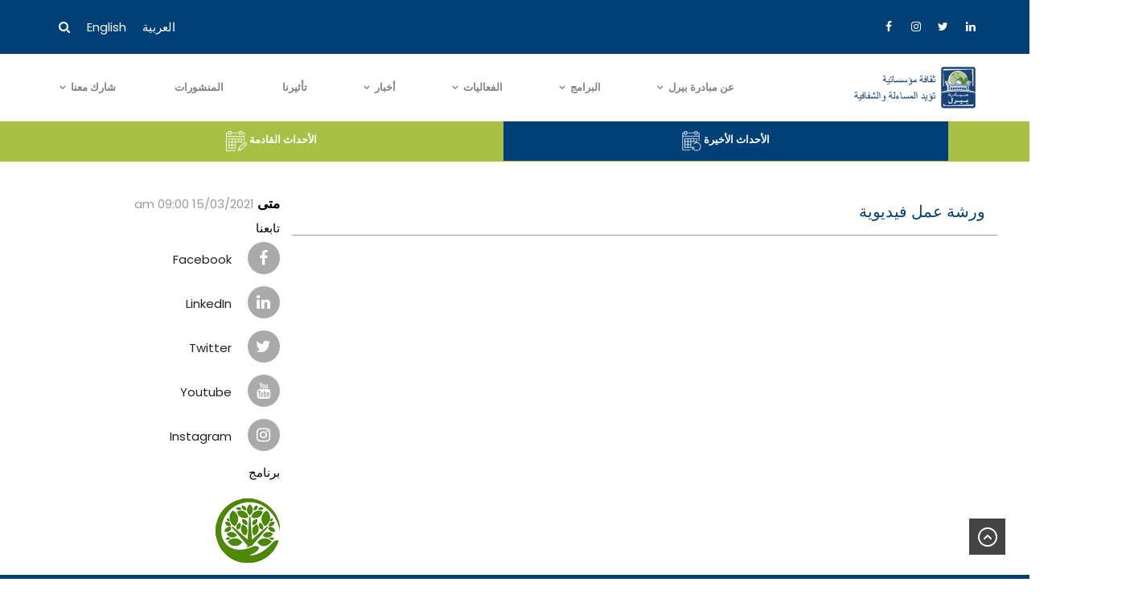

--- FILE ---
content_type: text/html; charset=UTF-8
request_url: https://www.pearlinitiative.org/ar/gva_event/virtual-workshop-next_generation-donors/
body_size: 23810
content:
<!DOCTYPE html><html dir="rtl" lang="ar" class="no-js"><head> <meta http-equiv="content-type" content="text/html; charset=UTF-8"> <meta name="apple-touch-fullscreen" content="yes"/> <meta name="MobileOptimized" content="320"/> <meta name="viewport" content="width=device-width, initial-scale=1, maximum-scale=1, user-scalable=no"> <link rel="profile" href="https://gmpg.org/xfn/11"> <meta name='robots' content='noindex, follow'/><link rel="alternate" hreflang="ar" href="https://www.pearlinitiative.org/ar/gva_event/virtual-workshop-next_generation-donors/"/>  <title>ورشة عمل فيديوية - Pearl Initiative</title> <meta property="og:locale" content="ar_AR"/> <meta property="og:type" content="article"/> <meta property="og:title" content="ورشة عمل فيديوية - Pearl Initiative"/> <meta property="og:url" content="https://www.pearlinitiative.org/ar/gva_event/virtual-workshop-next_generation-donors/"/> <meta property="og:site_name" content="Pearl Initiative"/> <meta property="article:modified_time" content="2022-01-22T16:27:40+00:00"/> <meta property="og:image" content="https://www.pearlinitiative.org/wp-content/uploads/2022/01/event-20210118085208.png"/> <meta property="og:image:width" content="540"/> <meta property="og:image:height" content="420"/> <meta property="og:image:type" content="image/png"/> <meta name="twitter:card" content="summary_large_image"/> <script type="application/ld+json" class="yoast-schema-graph">{"@context":"https://schema.org","@graph":[{"@type":"WebPage","@id":"https://www.pearlinitiative.org/ar/gva_event/virtual-workshop-next_generation-donors/","url":"https://www.pearlinitiative.org/ar/gva_event/virtual-workshop-next_generation-donors/","name":"ورشة عمل فيديوية - Pearl Initiative","isPartOf":{"@id":"https://www.pearlinitiative.org/#website"},"primaryImageOfPage":{"@id":"https://www.pearlinitiative.org/ar/gva_event/virtual-workshop-next_generation-donors/#primaryimage"},"image":{"@id":"https://www.pearlinitiative.org/ar/gva_event/virtual-workshop-next_generation-donors/#primaryimage"},"thumbnailUrl":"https://www.pearlinitiative.org/wp-content/uploads/2022/01/event-20210118085208.png","datePublished":"2021-03-15T11:59:26+00:00","dateModified":"2022-01-22T16:27:40+00:00","breadcrumb":{"@id":"https://www.pearlinitiative.org/ar/gva_event/virtual-workshop-next_generation-donors/#breadcrumb"},"inLanguage":"ar","potentialAction":[{"@type":"ReadAction","target":["https://www.pearlinitiative.org/ar/gva_event/virtual-workshop-next_generation-donors/"]}]},{"@type":"ImageObject","inLanguage":"ar","@id":"https://www.pearlinitiative.org/ar/gva_event/virtual-workshop-next_generation-donors/#primaryimage","url":"https://www.pearlinitiative.org/wp-content/uploads/2022/01/event-20210118085208.png","contentUrl":"https://www.pearlinitiative.org/wp-content/uploads/2022/01/event-20210118085208.png","width":540,"height":420},{"@type":"BreadcrumbList","@id":"https://www.pearlinitiative.org/ar/gva_event/virtual-workshop-next_generation-donors/#breadcrumb","itemListElement":[{"@type":"ListItem","position":1,"name":"Home","item":"https://www.pearlinitiative.org/ar/"},{"@type":"ListItem","position":2,"name":"Events","item":"https://www.pearlinitiative.org/ar/gva_event/"},{"@type":"ListItem","position":3,"name":"ورشة عمل فيديوية"}]},{"@type":"WebSite","@id":"https://www.pearlinitiative.org/#website","url":"https://www.pearlinitiative.org/","name":"Pearl Initiative","description":"","potentialAction":[{"@type":"SearchAction","target":{"@type":"EntryPoint","urlTemplate":"https://www.pearlinitiative.org/?s={search_term_string}"},"query-input":{"@type":"PropertyValueSpecification","valueRequired":true,"valueName":"search_term_string"}}],"inLanguage":"ar"}]}</script> <link rel='dns-prefetch' href='//www.googletagmanager.com'/><link rel='dns-prefetch' href='//fonts.googleapis.com'/><link rel='preconnect' href='https://fonts.gstatic.com' crossorigin/><link rel="alternate" type="application/rss+xml" title="Pearl Initiative &laquo; الخلاصة" href="https://www.pearlinitiative.org/ar/feed/"/><link rel="alternate" type="application/rss+xml" title="Pearl Initiative &laquo; خلاصة التعليقات" href="https://www.pearlinitiative.org/ar/comments/feed/"/><link rel="alternate" title="oEmbed (JSON)" type="application/json+oembed" href="https://www.pearlinitiative.org/ar/wp-json/oembed/1.0/embed?url=https%3A%2F%2Fwww.pearlinitiative.org%2Far%2Fgva_event%2Fvirtual-workshop-next_generation-donors%2F"/><link rel="alternate" title="oEmbed (XML)" type="text/xml+oembed" href="https://www.pearlinitiative.org/ar/wp-json/oembed/1.0/embed?url=https%3A%2F%2Fwww.pearlinitiative.org%2Far%2Fgva_event%2Fvirtual-workshop-next_generation-donors%2F&#038;format=xml"/><style id='wp-img-auto-sizes-contain-inline-css' type='text/css'>img:is([sizes=auto i],[sizes^="auto," i]){contain-intrinsic-size:3000px 1500px}/*# sourceURL=wp-img-auto-sizes-contain-inline-css */</style><link rel='stylesheet' id='wp-block-library-rtl-css' href='https://www.pearlinitiative.org/wp-includes/css/dist/block-library/style-rtl.min.css?ver=6.9' type='text/css' media='all'/><style id='global-styles-inline-css' type='text/css'>
:root{--wp--preset--aspect-ratio--square: 1;--wp--preset--aspect-ratio--4-3: 4/3;--wp--preset--aspect-ratio--3-4: 3/4;--wp--preset--aspect-ratio--3-2: 3/2;--wp--preset--aspect-ratio--2-3: 2/3;--wp--preset--aspect-ratio--16-9: 16/9;--wp--preset--aspect-ratio--9-16: 9/16;--wp--preset--color--black: #000000;--wp--preset--color--cyan-bluish-gray: #abb8c3;--wp--preset--color--white: #ffffff;--wp--preset--color--pale-pink: #f78da7;--wp--preset--color--vivid-red: #cf2e2e;--wp--preset--color--luminous-vivid-orange: #ff6900;--wp--preset--color--luminous-vivid-amber: #fcb900;--wp--preset--color--light-green-cyan: #7bdcb5;--wp--preset--color--vivid-green-cyan: #00d084;--wp--preset--color--pale-cyan-blue: #8ed1fc;--wp--preset--color--vivid-cyan-blue: #0693e3;--wp--preset--color--vivid-purple: #9b51e0;--wp--preset--gradient--vivid-cyan-blue-to-vivid-purple: linear-gradient(135deg,rgb(6,147,227) 0%,rgb(155,81,224) 100%);--wp--preset--gradient--light-green-cyan-to-vivid-green-cyan: linear-gradient(135deg,rgb(122,220,180) 0%,rgb(0,208,130) 100%);--wp--preset--gradient--luminous-vivid-amber-to-luminous-vivid-orange: linear-gradient(135deg,rgb(252,185,0) 0%,rgb(255,105,0) 100%);--wp--preset--gradient--luminous-vivid-orange-to-vivid-red: linear-gradient(135deg,rgb(255,105,0) 0%,rgb(207,46,46) 100%);--wp--preset--gradient--very-light-gray-to-cyan-bluish-gray: linear-gradient(135deg,rgb(238,238,238) 0%,rgb(169,184,195) 100%);--wp--preset--gradient--cool-to-warm-spectrum: linear-gradient(135deg,rgb(74,234,220) 0%,rgb(151,120,209) 20%,rgb(207,42,186) 40%,rgb(238,44,130) 60%,rgb(251,105,98) 80%,rgb(254,248,76) 100%);--wp--preset--gradient--blush-light-purple: linear-gradient(135deg,rgb(255,206,236) 0%,rgb(152,150,240) 100%);--wp--preset--gradient--blush-bordeaux: linear-gradient(135deg,rgb(254,205,165) 0%,rgb(254,45,45) 50%,rgb(107,0,62) 100%);--wp--preset--gradient--luminous-dusk: linear-gradient(135deg,rgb(255,203,112) 0%,rgb(199,81,192) 50%,rgb(65,88,208) 100%);--wp--preset--gradient--pale-ocean: linear-gradient(135deg,rgb(255,245,203) 0%,rgb(182,227,212) 50%,rgb(51,167,181) 100%);--wp--preset--gradient--electric-grass: linear-gradient(135deg,rgb(202,248,128) 0%,rgb(113,206,126) 100%);--wp--preset--gradient--midnight: linear-gradient(135deg,rgb(2,3,129) 0%,rgb(40,116,252) 100%);--wp--preset--font-size--small: 13px;--wp--preset--font-size--medium: 20px;--wp--preset--font-size--large: 36px;--wp--preset--font-size--x-large: 42px;--wp--preset--spacing--20: 0.44rem;--wp--preset--spacing--30: 0.67rem;--wp--preset--spacing--40: 1rem;--wp--preset--spacing--50: 1.5rem;--wp--preset--spacing--60: 2.25rem;--wp--preset--spacing--70: 3.38rem;--wp--preset--spacing--80: 5.06rem;--wp--preset--shadow--natural: 6px 6px 9px rgba(0, 0, 0, 0.2);--wp--preset--shadow--deep: 12px 12px 50px rgba(0, 0, 0, 0.4);--wp--preset--shadow--sharp: 6px 6px 0px rgba(0, 0, 0, 0.2);--wp--preset--shadow--outlined: 6px 6px 0px -3px rgb(255, 255, 255), 6px 6px rgb(0, 0, 0);--wp--preset--shadow--crisp: 6px 6px 0px rgb(0, 0, 0);}:where(.is-layout-flex){gap: 0.5em;}:where(.is-layout-grid){gap: 0.5em;}body .is-layout-flex{display: flex;}.is-layout-flex{flex-wrap: wrap;align-items: center;}.is-layout-flex > :is(*, div){margin: 0;}body .is-layout-grid{display: grid;}.is-layout-grid > :is(*, div){margin: 0;}:where(.wp-block-columns.is-layout-flex){gap: 2em;}:where(.wp-block-columns.is-layout-grid){gap: 2em;}:where(.wp-block-post-template.is-layout-flex){gap: 1.25em;}:where(.wp-block-post-template.is-layout-grid){gap: 1.25em;}.has-black-color{color: var(--wp--preset--color--black) !important;}.has-cyan-bluish-gray-color{color: var(--wp--preset--color--cyan-bluish-gray) !important;}.has-white-color{color: var(--wp--preset--color--white) !important;}.has-pale-pink-color{color: var(--wp--preset--color--pale-pink) !important;}.has-vivid-red-color{color: var(--wp--preset--color--vivid-red) !important;}.has-luminous-vivid-orange-color{color: var(--wp--preset--color--luminous-vivid-orange) !important;}.has-luminous-vivid-amber-color{color: var(--wp--preset--color--luminous-vivid-amber) !important;}.has-light-green-cyan-color{color: var(--wp--preset--color--light-green-cyan) !important;}.has-vivid-green-cyan-color{color: var(--wp--preset--color--vivid-green-cyan) !important;}.has-pale-cyan-blue-color{color: var(--wp--preset--color--pale-cyan-blue) !important;}.has-vivid-cyan-blue-color{color: var(--wp--preset--color--vivid-cyan-blue) !important;}.has-vivid-purple-color{color: var(--wp--preset--color--vivid-purple) !important;}.has-black-background-color{background-color: var(--wp--preset--color--black) !important;}.has-cyan-bluish-gray-background-color{background-color: var(--wp--preset--color--cyan-bluish-gray) !important;}.has-white-background-color{background-color: var(--wp--preset--color--white) !important;}.has-pale-pink-background-color{background-color: var(--wp--preset--color--pale-pink) !important;}.has-vivid-red-background-color{background-color: var(--wp--preset--color--vivid-red) !important;}.has-luminous-vivid-orange-background-color{background-color: var(--wp--preset--color--luminous-vivid-orange) !important;}.has-luminous-vivid-amber-background-color{background-color: var(--wp--preset--color--luminous-vivid-amber) !important;}.has-light-green-cyan-background-color{background-color: var(--wp--preset--color--light-green-cyan) !important;}.has-vivid-green-cyan-background-color{background-color: var(--wp--preset--color--vivid-green-cyan) !important;}.has-pale-cyan-blue-background-color{background-color: var(--wp--preset--color--pale-cyan-blue) !important;}.has-vivid-cyan-blue-background-color{background-color: var(--wp--preset--color--vivid-cyan-blue) !important;}.has-vivid-purple-background-color{background-color: var(--wp--preset--color--vivid-purple) !important;}.has-black-border-color{border-color: var(--wp--preset--color--black) !important;}.has-cyan-bluish-gray-border-color{border-color: var(--wp--preset--color--cyan-bluish-gray) !important;}.has-white-border-color{border-color: var(--wp--preset--color--white) !important;}.has-pale-pink-border-color{border-color: var(--wp--preset--color--pale-pink) !important;}.has-vivid-red-border-color{border-color: var(--wp--preset--color--vivid-red) !important;}.has-luminous-vivid-orange-border-color{border-color: var(--wp--preset--color--luminous-vivid-orange) !important;}.has-luminous-vivid-amber-border-color{border-color: var(--wp--preset--color--luminous-vivid-amber) !important;}.has-light-green-cyan-border-color{border-color: var(--wp--preset--color--light-green-cyan) !important;}.has-vivid-green-cyan-border-color{border-color: var(--wp--preset--color--vivid-green-cyan) !important;}.has-pale-cyan-blue-border-color{border-color: var(--wp--preset--color--pale-cyan-blue) !important;}.has-vivid-cyan-blue-border-color{border-color: var(--wp--preset--color--vivid-cyan-blue) !important;}.has-vivid-purple-border-color{border-color: var(--wp--preset--color--vivid-purple) !important;}.has-vivid-cyan-blue-to-vivid-purple-gradient-background{background: var(--wp--preset--gradient--vivid-cyan-blue-to-vivid-purple) !important;}.has-light-green-cyan-to-vivid-green-cyan-gradient-background{background: var(--wp--preset--gradient--light-green-cyan-to-vivid-green-cyan) !important;}.has-luminous-vivid-amber-to-luminous-vivid-orange-gradient-background{background: var(--wp--preset--gradient--luminous-vivid-amber-to-luminous-vivid-orange) !important;}.has-luminous-vivid-orange-to-vivid-red-gradient-background{background: var(--wp--preset--gradient--luminous-vivid-orange-to-vivid-red) !important;}.has-very-light-gray-to-cyan-bluish-gray-gradient-background{background: var(--wp--preset--gradient--very-light-gray-to-cyan-bluish-gray) !important;}.has-cool-to-warm-spectrum-gradient-background{background: var(--wp--preset--gradient--cool-to-warm-spectrum) !important;}.has-blush-light-purple-gradient-background{background: var(--wp--preset--gradient--blush-light-purple) !important;}.has-blush-bordeaux-gradient-background{background: var(--wp--preset--gradient--blush-bordeaux) !important;}.has-luminous-dusk-gradient-background{background: var(--wp--preset--gradient--luminous-dusk) !important;}.has-pale-ocean-gradient-background{background: var(--wp--preset--gradient--pale-ocean) !important;}.has-electric-grass-gradient-background{background: var(--wp--preset--gradient--electric-grass) !important;}.has-midnight-gradient-background{background: var(--wp--preset--gradient--midnight) !important;}.has-small-font-size{font-size: var(--wp--preset--font-size--small) !important;}.has-medium-font-size{font-size: var(--wp--preset--font-size--medium) !important;}.has-large-font-size{font-size: var(--wp--preset--font-size--large) !important;}.has-x-large-font-size{font-size: var(--wp--preset--font-size--x-large) !important;}
/*# sourceURL=global-styles-inline-css */
</style>
<style id='classic-theme-styles-inline-css' type='text/css'>/*! This file is auto-generated */.wp-block-button__link{color:#fff;background-color:#32373c;border-radius:9999px;box-shadow:none;text-decoration:none;padding:calc(.667em + 2px) calc(1.333em + 2px);font-size:1.125em}.wp-block-file__button{background:#32373c;color:#fff;text-decoration:none}/*# sourceURL=/wp-includes/css/classic-themes.min.css */</style><link rel='stylesheet' id='contact-form-7-css' href='https://www.pearlinitiative.org/wp-content/plugins/contact-form-7/includes/css/styles.css?ver=6.0.6' type='text/css' media='all'/><style id='contact-form-7-inline-css' type='text/css'>.wpcf7 .wpcf7-recaptcha iframe {margin-bottom: 0;}.wpcf7 .wpcf7-recaptcha[data-align="center"] > div {margin: 0 auto;}.wpcf7 .wpcf7-recaptcha[data-align="right"] > div {margin: 0 0 0 auto;}/*# sourceURL=contact-form-7-inline-css */</style><link rel='stylesheet' id='contact-form-7-rtl-css' href='https://www.pearlinitiative.org/wp-content/plugins/contact-form-7/includes/css/styles-rtl.css?ver=6.0.6' type='text/css' media='all'/><link rel='stylesheet' id='redux-extendify-styles-css' href='https://www.pearlinitiative.org/wp-content/plugins/gaviasframework/redux/redux-framework/assets/css/extendify-utilities.css?ver=4.4.11' type='text/css' media='all'/><link rel='stylesheet' id='searchandfilter-css' href='https://www.pearlinitiative.org/wp-content/plugins/search-filter/style.css?ver=1' type='text/css' media='all'/><link rel='stylesheet' id='wpml-legacy-horizontal-list-0-css' href='https://www.pearlinitiative.org/wp-content/plugins/sitepress-multilingual-cms/templates/language-switchers/legacy-list-horizontal/style.min.css?ver=1' type='text/css' media='all'/><link rel='stylesheet' id='tc-caf-pro-common-style-css' href='https://www.pearlinitiative.org/wp-content/plugins/category-ajax-filter-pro/assets/css/common/common.css?ver=8.8.2.5' type='text/css' media='all'/><link rel='stylesheet' id='font-awesome-css' href='https://www.pearlinitiative.org/wp-content/plugins/popup-anything-on-click/assets/css/font-awesome.min.css?ver=2.8.6' type='text/css' media='all'/><link rel='stylesheet' id='popupaoc-public-style-css' href='https://www.pearlinitiative.org/wp-content/plugins/popup-anything-on-click/assets/css/popupaoc-public.css?ver=2.8.6' type='text/css' media='all'/><link rel="preload" as="style" href="https://fonts.googleapis.com/css?family=Poppins:100,200,300,400,500,600,700,800,900,100italic,200italic,300italic,400italic,500italic,600italic,700italic,800italic,900italic&#038;subset=latin&#038;display=swap&#038;ver=1686306075"/><link rel="stylesheet" href="https://fonts.googleapis.com/css?family=Poppins:100,200,300,400,500,600,700,800,900,100italic,200italic,300italic,400italic,500italic,600italic,700italic,800italic,900italic&#038;subset=latin&#038;display=swap&#038;ver=1686306075" media="print" onload="this.media='all'"><noscript><link rel="stylesheet" href="https://fonts.googleapis.com/css?family=Poppins:100,200,300,400,500,600,700,800,900,100italic,200italic,300italic,400italic,500italic,600italic,700italic,800italic,900italic&#038;subset=latin&#038;display=swap&#038;ver=1686306075"/></noscript><link rel='stylesheet' id='winnex-fonts-css' href='https://fonts.googleapis.com/css?family=Montserrat:400,500,700%7CRoboto:400,500,600,700&#038;subset' type='text/css' media='all'/><link rel='stylesheet' id='lightgallery-css' href='https://www.pearlinitiative.org/wp-content/themes/winnex/js/lightgallery/css/lightgallery.min.css?ver=6.9' type='text/css' media='all'/><link rel='stylesheet' id='winnex-style-css' href='https://www.pearlinitiative.org/wp-content/themes/winnex/style.css?ver=1.0.1' type='text/css' media='all'/><link rel='stylesheet' id='magnific-css' href='https://www.pearlinitiative.org/wp-content/themes/winnex/js/magnific/magnific-popup.css?ver=6.9' type='text/css' media='all'/><link rel='stylesheet' id='owl-carousel-css' href='https://www.pearlinitiative.org/wp-content/themes/winnex/js/owl-carousel/assets/owl.carousel.css?ver=6.9' type='text/css' media='all'/><link rel='stylesheet' id='icon-custom-css' href='https://www.pearlinitiative.org/wp-content/themes/winnex/css/icon-custom.css?ver=6.9' type='text/css' media='all'/><link rel='stylesheet' id='icon-fontawesome-css' href='https://www.pearlinitiative.org/wp-content/themes/winnex/css/fontawesome/css/font-awesome.min.css?ver=6.9' type='text/css' media='all'/><link rel='stylesheet' id='winnex-bootstrap-css' href='https://www.pearlinitiative.org/wp-content/themes/winnex/css/bootstrap.css?ver=1.0.1' type='text/css' media='all'/><link rel='stylesheet' id='winnex-woocoomerce-css' href='https://www.pearlinitiative.org/wp-content/themes/winnex/css/woocommerce.css?ver=1.0.1' type='text/css' media='all'/><link rel='stylesheet' id='winnex-template-css' href='https://www.pearlinitiative.org/wp-content/themes/winnex/css/template.css?ver=1.0.1' type='text/css' media='all'/><link rel='stylesheet' id='gva-custom-style-css' href='https://www.pearlinitiative.org/wp-content/themes/winnex/css/custom_script.css?ver=6.9' type='text/css' media='all'/><style id='gva-custom-style-inline-css' type='text/css'>body, .menu-font-base ul.mega-menu > li > a, .megamenu-main .widget .widget-title, .megamenu-main .widget .widgettitle, .gva-vertical-menu ul.navbar-nav li a, .vc_general.vc_tta-tabs.vc_tta-tabs-position-left .vc_tta-panels-container .tabs-list > li > a{font-family:Poppins,sans-serif;}.page-links, #wp-calendar caption, .btn-theme, button, .btn, .btn-white, .btn-line, input[type*="submit"], .header-v1 .header-right .content-innter .header-information .right .text,ul.navbar-nav.gva-nav-menu > li > a,.vc_tta.vc_general.vc_tta-tabs-position-left .vc_tta-tab > a,.gsc-icon-box .highlight_content .title,.gsc-heading .sub-title,.milestone-block .milestone-text,.pricing-table .plan-name .title,.rotate-text .primary-text,.gsc-quotes-rotator .cbp-qtrotator .cbp-qtcontent .content-title,.gsc-service-box .content-inner .title,.gsc-job-box .content-inner .job-type,.gsc-job-box .content-inner .title,.widget_categories ul > li > a, .widget_archive ul > li > a, .widget_pages ul > li > a, .widget_meta ul > li > a, .sidebar .widget_nav_menu ul.menu li > a, .widget_rss ul > li a, .widget_recent_entries ul > li a,.widget_pages ul > li > a,.post .entry-title,.post .entry-meta,.post .cat-links a,.post-navigation a,.portfolio-v1 .content-inner .title,.portfolio-filter ul.nav-tabs > li > a,.single-portfolio .portfolio-content .portfolio-information ul li .label,.team-block.team-v1 .team-image .team-content .team-name,#comments .nav-links .nav-previous a,#comments .nav-links .nav-next a,#comments #add_review_button,#comments #submit,#comments ol.comment-list .vcard .fn,h1, h2, h3, h4, h5, h6,.h1, .h2, .h3, .h4, .h5, .h6{font-family:Poppins,sans-serif;}/*# sourceURL=gva-custom-style-inline-css */</style><script type="text/javascript" id="wpml-cookie-js-extra">/* <![CDATA[ */var wpml_cookies = {"wp-wpml_current_language":{"value":"ar","expires":1,"path":"/"}};var wpml_cookies = {"wp-wpml_current_language":{"value":"ar","expires":1,"path":"/"}};//# sourceURL=wpml-cookie-js-extra/* ]]> */</script><script type="text/javascript" src="https://www.pearlinitiative.org/wp-content/plugins/sitepress-multilingual-cms/res/js/cookies/language-cookie.js?ver=473900" id="wpml-cookie-js" defer="defer" data-wp-strategy="defer"></script><script type="text/javascript" src="https://www.pearlinitiative.org/wp-includes/js/jquery/jquery.min.js?ver=3.7.1" id="jquery-core-js"></script><script type="text/javascript" src="https://www.pearlinitiative.org/wp-includes/js/jquery/jquery-migrate.min.js?ver=3.4.1" id="jquery-migrate-js"></script><script type="text/javascript" id="tc-caf-frontend-scripts-pro-js-extra">/* <![CDATA[ */var tc_caf_ajax = {"ajax_url":"https://www.pearlinitiative.org/wp-admin/admin-ajax.php","nonce":"c21fe7e03e","plugin_path":"https://www.pearlinitiative.org/wp-content/plugins/category-ajax-filter-pro/"};var tc_caf_ajax = {"ajax_url":"https://www.pearlinitiative.org/wp-admin/admin-ajax.php","nonce":"c21fe7e03e","plugin_path":"https://www.pearlinitiative.org/wp-content/plugins/category-ajax-filter-pro/"};//# sourceURL=tc-caf-frontend-scripts-pro-js-extra/* ]]> */</script><script type="text/javascript" src="https://www.pearlinitiative.org/wp-content/plugins/category-ajax-filter-pro/assets/js/script.js?ver=8.8.2.5" id="tc-caf-frontend-scripts-pro-js"></script><script type="text/javascript" src="https://www.googletagmanager.com/gtag/js?id=GT-TX2C7LD" id="google_gtagjs-js" async></script><script type="text/javascript" id="google_gtagjs-js-after">/* <![CDATA[ */window.dataLayer = window.dataLayer || [];function gtag(){dataLayer.push(arguments);}gtag("set","linker",{"domains":["www.pearlinitiative.org"]});gtag("js", new Date());gtag("set", "developer_id.dZTNiMT", true);gtag("config", "GT-TX2C7LD");//# sourceURL=google_gtagjs-js-after/* ]]> */</script><script type="text/javascript" src="https://www.pearlinitiative.org/wp-content/themes/winnex/js/bootstrap.js?ver=6.9" id="bootstrap-js"></script><script type="text/javascript" src="https://www.pearlinitiative.org/wp-content/themes/winnex/js/countdown.js?ver=6.9" id="countdown-js"></script><script type="text/javascript" src="https://www.pearlinitiative.org/wp-content/themes/winnex/js/count-to.js?ver=6.9" id="count-to-js"></script><script type="text/javascript" src="https://www.pearlinitiative.org/wp-content/themes/winnex/js/jquery.appear.js?ver=6.9" id="appear-js"></script><script type="text/javascript" src="https://www.pearlinitiative.org/wp-content/themes/winnex/js/perfect-scrollbar.jquery.min.js?ver=6.9" id="scrollbar-js"></script><script type="text/javascript" src="https://www.pearlinitiative.org/wp-content/themes/winnex/js/owl-carousel/owl.carousel.min.js?ver=6.9" id="owl-carousel-js"></script><script type="text/javascript" src="https://www.pearlinitiative.org/wp-content/themes/winnex/js/magnific/jquery.magnific-popup.min.js?ver=6.9" id="magnific-js"></script><script type="text/javascript" src="https://www.pearlinitiative.org/wp-content/themes/winnex/js/scroll/jquery.scrollto.js?ver=6.9" id="scroll-to-js"></script><script type="text/javascript" src="https://www.pearlinitiative.org/wp-content/themes/winnex/js/waypoint.js?ver=6.9" id="waypoint-js"></script><script type="text/javascript" src="https://www.pearlinitiative.org/wp-content/themes/winnex/js/jquery.cookie.js?ver=6.9" id="cookie-js"></script><script type="text/javascript" src="https://www.pearlinitiative.org/wp-content/themes/winnex/js/jquery.typer.js?ver=6.9" id="typer-js"></script><script type="text/javascript" src="https://www.pearlinitiative.org/wp-includes/js/imagesloaded.min.js?ver=5.0.0" id="imagesloaded-js"></script><script type="text/javascript" src="https://www.pearlinitiative.org/wp-content/themes/winnex/js/lightgallery/js/lightgallery.min.js?ver=6.9" id="lightgallery-js"></script><script type="text/javascript" src="https://www.pearlinitiative.org/wp-includes/js/masonry.min.js?ver=4.2.2" id="masonry-js"></script><script type="text/javascript" src="https://www.pearlinitiative.org/wp-includes/js/jquery/jquery.masonry.min.js?ver=3.1.2b" id="jquery-masonry-js"></script><script type="text/javascript" id="winnex-main-js-extra">/* <![CDATA[ */var form_ajax_object = {"security_nonce":"97bb8c3050"};//# sourceURL=winnex-main-js-extra/* ]]> */</script><script type="text/javascript" src="https://www.pearlinitiative.org/wp-content/themes/winnex/js/main.js?ver=6.9" id="winnex-main-js"></script><script type="text/javascript" id="woocommerce-theme-js-extra">/* <![CDATA[ */var woo_ajax_object = {"security_nonce":"f1446ec23c"};//# sourceURL=woocommerce-theme-js-extra/* ]]> */</script><script type="text/javascript" src="https://www.pearlinitiative.org/wp-content/themes/winnex/js/woocommerce.js?ver=6.9" id="woocommerce-theme-js"></script><link rel="https://api.w.org/" href="https://www.pearlinitiative.org/ar/wp-json/"/><link rel="EditURI" type="application/rsd+xml" title="RSD" href="https://www.pearlinitiative.org/xmlrpc.php?rsd"/><meta name="generator" content="WordPress 6.9"/><link rel='shortlink' href='https://www.pearlinitiative.org/ar/?p=10080'/><meta name="generator" content="WPML ver:4.7.3 stt:5,1;"/><meta name="generator" content="Redux 4.4.11"/><script> var ajaxurl = "https://www.pearlinitiative.org/wp-admin/admin-ajax.php";</script><meta name="generator" content="Site Kit by Google 1.150.0"/><script> var ajaxurl = "https://www.pearlinitiative.org/wp-admin/admin-ajax.php";</script><meta name="generator" content="Powered by WPBakery Page Builder - drag and drop page builder for WordPress."/><meta name="generator" content="Powered by Slider Revolution 8.5.8 - responsive, Mobile-Friendly Slider Plugin for WordPress with comfortable drag and drop interface."/><link rel="icon" href="https://www.pearlinitiative.org/wp-content/uploads/2021/11/logo_11.png" sizes="32x32"/><link rel="icon" href="https://www.pearlinitiative.org/wp-content/uploads/2021/11/logo_11.png" sizes="192x192"/><link rel="apple-touch-icon" href="https://www.pearlinitiative.org/wp-content/uploads/2021/11/logo_11.png"/><meta name="msapplication-TileImage" content="https://www.pearlinitiative.org/wp-content/uploads/2021/11/logo_11.png"/><script type="text/javascript">function setREVStartSize(e){ //window.requestAnimationFrame(function() { window.RSIW = window.RSIW===undefined ? window.innerWidth : window.RSIW; window.RSIH = window.RSIH===undefined ? window.innerHeight : window.RSIH; try { var pw = document.getElementById(e.c).parentNode.offsetWidth, newh; pw = pw===0 || isNaN(pw) ? window.RSIW : pw; e.tabw = e.tabw===undefined ? 0 : parseInt(e.tabw); e.thumbw = e.thumbw===undefined ? 0 : parseInt(e.thumbw); e.tabh = e.tabh===undefined ? 0 : parseInt(e.tabh); e.thumbh = e.thumbh===undefined ? 0 : parseInt(e.thumbh); e.tabhide = e.tabhide===undefined ? 0 : parseInt(e.tabhide); e.thumbhide = e.thumbhide===undefined ? 0 : parseInt(e.thumbhide); e.mh = e.mh===undefined || e.mh=="" || e.mh==="auto" ? 0 : parseInt(e.mh,0); if(e.layout==="fullscreen" || e.l==="fullscreen") newh = Math.max(e.mh,window.RSIH); else{ e.gw = Array.isArray(e.gw) ? e.gw : [e.gw]; for (var i in e.rl) if (e.gw[i]===undefined || e.gw[i]===0) e.gw[i] = e.gw[i-1]; e.gh = e.el===undefined || e.el==="" || (Array.isArray(e.el) && e.el.length==0)? e.gh : e.el; e.gh = Array.isArray(e.gh) ? e.gh : [e.gh]; for (var i in e.rl) if (e.gh[i]===undefined || e.gh[i]===0) e.gh[i] = e.gh[i-1]; var nl = new Array(e.rl.length), ix = 0, sl; e.tabw = e.tabhide>=pw ? 0 : e.tabw; e.thumbw = e.thumbhide>=pw ? 0 : e.thumbw; e.tabh = e.tabhide>=pw ? 0 : e.tabh; e.thumbh = e.thumbhide>=pw ? 0 : e.thumbh; for (var i in e.rl) nl[i] = e.rl[i]<window.RSIW ? 0 : e.rl[i]; sl = nl[0]; for (var i in nl) if (sl>nl[i] && nl[i]>0) { sl = nl[i]; ix=i;} var m = pw>(e.gw[ix]+e.tabw+e.thumbw) ? 1 : (pw-(e.tabw+e.thumbw)) / (e.gw[ix]); newh = (e.gh[ix] * m) + (e.tabh + e.thumbh); } var el = document.getElementById(e.c); if (el!==null && el) el.style.height = newh+"px"; el = document.getElementById(e.c+"_wrapper"); if (el!==null && el) { el.style.height = newh+"px"; el.style.display = "block"; } } catch(e){ console.log("Failure at Presize of Slider:" + e) } //}); };</script> <style type="text/css" id="wp-custom-css"> .topbar { background: #ffffff; font-size: 15px; padding: 0; line-height: 50px; color: #222; border-bottom: 1px solid rgba(0, 0, 0, 0.1); background: #004077;}.topbar .socials > li a i { font-size: 14px; background: none; color: #fff!important;}.mini-cart-header.cart-v2 { display: none;}.topbar .right .main-search i { color: #fff!important;}.footer-main .vc_row { padding-top: 50px!important; padding-bottom: 9px!important;}#wp-footer { background: #004077!important; color: #fff; font-size: 16px;}.copyright { text-align: center; background: #004077!important;}#wp-footer a { color: #fff!important;}.footer-main h5 { color: #fff;}@media (min-width: 1200px){.header-v1 .col-sm-10 { width: 79.33333%;}}@media (min-width: 1200px){.header-v1 .col-lg-2 { width: 20.66667%;}}header .logo img { width: 315px!important;}.header-v1 .logo { padding: 15px 0 10px!important;}.topbar-text { color: #fff; padding-right: 50px!important;}.topbar .right .main-search { margin-top: 0px!important; }.vc_btn3.vc_btn3-color-grey.vc_btn3-style-modern { color: #fff; border-color: rgb(147, 203, 64); background-color: rgb(147, 203, 64); width: 200px;}h5.text-mob.ng-scope { margin-top: -18px!important;}h3.ng-binding { color: #fff;}p.ng-binding { color: #fff;}.row .vc_toggle .vc_toggle_title .vc_toggle_icon { right: 14px !important; left: auto !important; top: 25px !important; color: #93CB40; width: 20px !important; height: 20px !important; border: none !important;}ul.navbar-nav.gva-nav-menu > li > a:hover, ul.navbar-nav.gva-nav-menu > li > a:active, ul.navbar-nav.gva-nav-menu > li > a:focus { color: #004077!important;}ul.navbar-nav.gva-nav-menu > li:hover > a .caret, ul.navbar-nav.gva-nav-menu > li:active > a .caret, ul.navbar-nav.gva-nav-menu > li:focus > a .caret { color: #004077!important;}ul.navbar-nav.gva-nav-menu > li:hover > a { color: #004077!important;}ul.navbar-nav.gva-nav-menu > li .submenu-inner li a:hover, ul.navbar-nav.gva-nav-menu > li .submenu-inner li a:focus, ul.navbar-nav.gva-nav-menu > li .submenu-inner li a:active, ul.navbar-nav.gva-nav-menu > li ul.submenu-inner li a:hover, ul.navbar-nav.gva-nav-menu > li ul.submenu-inner li a:focus, ul.navbar-nav.gva-nav-menu > li ul.submenu-inner li a:active { color: #004077!important;}.owl-carousel .owl-nav, .flex-control-nav .owl-nav { opacity: 1!important;}.owl-carousel .owl-nav > div, .flex-control-nav .owl-nav > div { position: absolute; top: 50%; margin-top: -25px; z-index: 99; width: 36px; height: 36px; line-height: 38px; text-align: center; opacity: 0.9; filter: alpha(opacity=90); -webkit-transition: all 0.35s; -o-transition: all 0.35s; transition: all 0.35s; -moz-transition: all 0.35s; -ms-transition: all 0.35s; color: #fff; background: #004077; border: 2px solid #004077; border-radius: 50%;}.owl-carousel .owl-nav > div:hover, .owl-carousel .owl-nav > div:focus, .flex-control-nav .owl-nav > div:hover, .flex-control-nav .owl-nav > div:focus { opacity: 1; filter: alpha(opacity=100); cursor: pointer; background: #000; color: #ffffff; border: solid 2px #000;}a.paoc-popup-click.paoc-popup-cust-4761.paoc-popup-button.paoc-popup-btn { color: #fff; border-color: #6b8912; background-color: #6b8912; width: 200px; width: 170px;}ul.navbar-nav.gva-nav-menu > li > a .caret { margin-left: 3px; top: -1px!important; font-size: 12px;}ul.navbar-nav.gva-nav-menu > li .submenu-inner li a .caret, ul.navbar-nav.gva-nav-menu > li ul.submenu-inner li a .caret { margin-left: 3px; top: 17px!important; right: 5px; left: auto; position: absolute;}.owl-carousel .owl-nav > div, .flex-control-nav .owl-nav > div { position: absolute; top: 50%; margin-top: -24px; z-index: 99; width: 30px!important; height: 30px!important; line-height: 33px!important; }span.ng-scope { color: #bce0ff;}a:hover, a:focus { color: #5c873c!important; text-decoration: none;}.team-name a { font-size: 14px; color: #004077;}.team-block.team-v2 .team-content .team-name:after { display:none;}.team-block.team-v2 .team-content .team-name { font-size: 21px; font-weight: 600; margin: 0; line-height: 20px!important; padding: 0 0 2px!important; margin: 0 0 0px; position: relative;}div#wpcf7-f4607-p206-o1 label { width: 100%;}.vc_general.vc_tta-tabs.vc_tta-tabs-position-top .vc_tta-panels-container { border: none!important;}.vc_general.vc_tta-tabs.vc_tta-tabs-position-top .vc_tta-tabs-list { background: #004077!important; margin-bottom: 6px; margin-top: 11px; display: inline-block;}.vc_general.vc_tta-tabs.vc_tta-tabs-position-top .vc_tta-tabs-list { background: #004077!important; margin-bottom: 6px!important; margin-top: 13px!important; display: inline-block;}.vc_general.vc_tta-tabs.vc_tta-tabs-position-top .vc_tta-tabs-list > li > a { font-size: 16px; border: none !important; color: #fff; padding: 10px; line-height: 20px; position: relative;}.vc_general.vc_tta-tabs.vc_tta-tabs-position-top .vc_tta-tabs-list > li { position: relative; text-align: left; padding: 0; padding-left: 22px; padding-right: 22px;}.copyright-inner span.ng-scope { color: #bce0ff;}.copyright a span { color: #bce0ff;}a#slider-1-slide-1-layer-6 { background-color: #6b8912!important;}h1.primary.fwb.ng-binding { color: #004077;}a:hover, a:focus { text-decoration: none;}a#slider-1-slide-4-layer-6 { background-color: #6b8912!important;}rs-layer#slider-1-slide-5-layer-6{ background-color: #6b8912!important;}.widget .widget-title:after, .widget .widgettitle:after, .widget .wpb_singleimage_heading:after, .wpb_single_image .widget-title:after, .wpb_single_image .widgettitle:after, .wpb_single_image .wpb_singleimage_heading:after, .wpb_content_element .widget-title:after, .wpb_content_element .widgettitle:after, .wpb_content_element .wpb_singleimage_heading:after { content: ""; background: #6b8912!important; width: 50px; height: 2px; bottom: 0; left: 0; position: absolute; z-index: 1;}.owl-carousel .owl-dots .owl-dot.active, .flex-control-nav .owl-dots .owl-dot.active { background: #6b8912!important;}rs-layer#slider-1-slide-5-layer-6 { color: #fff!important;}.paoc-popup-btn { display: inline-block; padding: 8px 20px; text-align: center; background: #004077!important; color: #fff; border-radius: 3px;}input[type*="submit"] { background: #6b8912!important;}a.paoc-popup-click.paoc-popup-cust-4761.paoc-popup-button.paoc-popup-btn { background-color: #6b8912!important;}.wpcf7-form input[type*="email"], .wpcf7-form input[type*="text"], .wpcf7-form input[type*="tel"], .wpcf7-form select { margin-bottom: 0px;}.wpcf7-form input[type*="email"], .wpcf7-form input[type*="text"], .wpcf7-form input[type*="tel"], .wpcf7-form select { font-size: 12px;}.wpcf7-form textarea { font-size: 12px;}span.tag-links { display: none!important;}.wp-sidebar .widget { background: #ffffff; overflow: hidden; margin-bottom: 60px; box-shadow: 0px 0px 20px 0px #ddd; padding: 12px;}.single img.attachment-full.size-full.wp-post-image { width: 100%;}a#slider-1-slide-1-layer-6:hover { color: #fff!important;}a#slider-1-slide-4-layer-6{ color: #fff!important;}rs-layer#slider-1-slide-5-layer-6{ color: #fff!important;}a.btn-default-o.ph-20.pv-5.ng-scope { background: #004077; color: #fff; /* padding: 18px; */ width: 168px!important; margin-top: 30px!important; display: block; text-align: center; padding: 8px; border-radius: 5px; margin-bottom: 34px;}a.btn-default-o.ph-20.pv-5.ng-scope:hover { background: #004077; color: #fff; /* padding: 18px; */ width: 168px!important; margin-top: 30px!important; display: block; text-align: center; color: #fff; padding: 8px; border-radius: 5px; margin-bottom: 34px;}.gva-main-search .gva-search .btn-search input { position: relative; background: url(https://www.pearlinitiative.org/wp-content/uploads/2021/11/serach-1.png) no-repeat 10px 15px !important; height: 100%; text-indent: -9999px; width: 30px; border-left: solid 1px #ddd;}ul.nav-tabs > li.active > a { border-radius: 0px;}p.fs-18.event-menu-title { cursor: pointer;}a.paoc-popup-click:hover { color: #fff!important;}a.fs-15.greenbg:hover { color: #fff!important;}a#slider-1-slide-5-layer-6:hover { background:#6b8912!important; opacity: 1!important; color: #fff!important;}a#slider-1-slide-5-layer-6 { background:#6b8912!important; opacity: 1!important; color: #fff!important;}.btn-theme:hover, .btn-theme:focus, button:hover, button:focus, .btn:hover, .btn:focus, .btn-white:hover, .btn-white:focus, .btn-line:hover, .btn-line:focus { color: #ffffff; background: #6b8912!important;}aside#recent-posts-3 { padding-top: 25px!important;}aside.widget.clearfix.widget_search { margin-top: 30px;}.team-block-single .heading { display: none;}.greenbg { display: block; margin-bottom: 0; font-weight: normal; text-align: center; vertical-align: middle; touch-action: manipulation; cursor: pointer; background-image: none; border: 1px solid transparent; white-space: nowrap; padding: 8px 12px; font-size: 16px; line-height: 1.42857143; border-radius: 4px; -webkit-user-select: none; -moz-user-select: none; -ms-user-select: none; user-select: none; background-color: #004077 !important; border-color: #004077 !important; color: #fff !important;}a.btn-default-o.ph-20.pv-5.ng-scope:hover { color: #fff!important;}.wpb_text_column.wpb_content_element a { text-decoration: underline!important;}a.paoc-popup-click.paoc-popup-button.paoc-popup-btn { text-decoration: none!important;}a.paoc-popup-click.paoc-popup-button.paoc-popup-btn { text-decoration: none!important; background: none!important; color: #004077; border: solid 2px;}a.paoc-popup-click.paoc-popup-button.paoc-popup-btn:hover { color: #fff!important; background: #004077!important;}.owl-item .fs-2.fmonts.fw-semi.mt-4 { display: none;}.btn-theme, button, .btn, .btn-white, .btn-line { border-radius: 5px!important;}button.btn.btn-sm.btn-default-o.ph-20.pv-5.ng-scope { border-radius: 5px!important;}a.paoc-popup-click.paoc-popup-cust-4761.paoc-popup-button.paoc-popup-btn { background: #6b8912!important;}button.btn.btn-sm.btn-primary-o.ng-scope:hover { background: #004077!important;}.owl-nav button { width: 30px; height: 30px; background: #004077!important; border-radius: 50%!important; color: #fff!important; position: absolute; top: 50%; margin-top: -25px;}button.owl-prev { left: -30px;}button.owl-next { right: -30px;}.tp_load_more { color: #fff; background: #004077!important; border: none; padding: 0px 27px!important;}@media only screen and (max-width: 600px) {a span.caret { display: none;} .footer-main h5 { color: #fff; text-align: left!important; float: left; width: 100%;} h5.text-mob.ng-scope { margin-top: -35px!important; margin-left: -19px;} .footer-main .vc_row { padding-top: 26px!important; padding-bottom: 9px!important;}}rs-layer#slider-1-slide-1-layer-3 { color: #fff!important;}.rs-layer { color: #fff!important;}.owl-carousel .owl-nav > div, .flex-control-nav .owl-nav > div { opacity: .75;}i.gv-icon-165 { font-weight: bold!important; width: 12px!important; font-size: 15px!important;}i.gv-icon-164{ font-weight: bold!important; width: 12px!important; font-size: 15px!important;}.owl-carousel .owl-nav > div:hover, .owl-carousel .owl-nav > div:focus, .flex-control-nav .owl-nav > div:hover, .flex-control-nav .owl-nav > div:focus { opacity: 1; filter: alpha(opacity=100); cursor: pointer; background: #004077!important; color: #ffffff; border: solid 2px #004077!important;}a.btn-line { border-radius: 5px; background-color: #ffffff !important; box-shadow: 0px 2px 4px 0px rgb(0 0 0 / 19%); border: 3px solid #004077; color: #004077; font-size: 14px; font-weight: 600; padding-top: 10px; padding-bottom: 10px; padding-right: 30px; padding-left: 30px; line-height: 23px;}.btn-theme:hover, .btn-theme:focus, button:hover, button:focus, .btn:hover, .btn:focus, .btn-white:hover, .btn-white:focus, .btn-line:hover, .btn-line:focus { color: #ffffff; background: #004077!important;}a.btn-theme { border-radius: 5px; background-color: #ffffff !important; box-shadow: 0px 2px 4px 0px rgb(0 0 0 / 19%); border: 3px solid #004077; color: #004077!important; font-size: 14px; font-weight: 600; padding-top: 10px; padding-bottom: 10px; padding-right: 30px; padding-left: 30px; line-height: 23px;}.btn-theme:after {display:none!important;}a.paoc-popup-click.paoc-popup-button.paoc-popup-btn { border-radius: 5px; background-color: #ffffff !important; box-shadow: 0px 2px 4px 0px rgb(0 0 0 / 19%); border: 3px solid #004077; color: #004077!important; font-size: 14px; font-weight: 600; padding-top: 10px; padding-bottom: 10px; padding-right: 30px; padding-left: 30px; line-height: 23px;}button#tp-load-more { border-radius: 5px; background-color: #ffffff !important; box-shadow: 0px 2px 4px 0px rgb(0 0 0 / 19%); border: 3px solid #004077; color: #004077!important; font-size: 14px; font-weight: 600; padding-top: 10px!important; padding-bottom: 10px!important; padding-right: 30px!important; padding-left: 30px!important; /* padding: 5px 12px!important; */ line-height: 23px;}button.btn.btn-sm.btn-default-o.ph-20.pv-5.ng-scope { border-radius: 5px!important; background-color: #ffffff !important; box-shadow: 0px 2px 4px 0px rgb(0 0 0 / 19%); border: 3px solid #004077; color: #004077!important; font-size: 14px; font-weight: 600; padding-top: 10px; padding-bottom: 10px; padding-right: 30px; padding-left: 30px; line-height: 23px;}button.btn.btn-sm.btn-default-o.ph-20.pv-5.ng-scope:hover { background: #004077!important; color: #fff!important;}.owl-next span { font-size: 27px; font-weight: bold; margin-top: -4px!important; margin-left: 1px!important; display: block;}.owl-prev span { font-size: 27px; font-weight: bold; margin-top: -4px!important; margin-left: -3px!important; display: block;}.owl-nav button { opacity: .75;}span.rt-slick-nav.rt-next.slick-arrow { font-size: 14px; font-weight: bold; margin-top: -10px!important; display: block; opacity: .75;}span.rt-slick-nav.rt-prev.slick-arrow.slick-disabled { font-size: 14px; font-weight: bold; margin-top: -10px!important; display: block; opacity: .75;}span.rt-slick-nav.rt-next.slick-arrow { font-size: 14px; font-weight: bold; margin-top: -10px!important; display: block;}span.rt-slick-nav.rt-prev.slick-arrow.slick-disabled:hover { font-size: 14px; font-weight: bold; margin-top: -10px!important; display: block; background: #004077!important;}span.rt-slick-nav.rt-next.slick-arro:hover { font-size: 14px; font-weight: bold; margin-top: -10px!important; display: block; background: #004077!important;}a.btn-default-o.ph-20.pv-5.ng-scope { border-radius: 5px!important; background-color: #ffffff !important; box-shadow: 0px 2px 4px 0px rgb(0 0 0 / 19%); border: 3px solid #004077; color: #004077!important; font-size: 14px; font-weight: 600; padding-top: 10px; padding-bottom: 10px; padding-right: 30px; padding-left: 30px; line-height: 23px;}a.btn-default-o.ph-20.pv-5.ng-scope:hover { color: #fff!important; background: #004077!important; font-size: 14px; font-weight: 600; padding-top: 10px; padding-bottom: 10px; padding-right: 30px; padding-left: 30px; line-height: 23px;}button.caf_select_multi_btn {border-radius: 5px!important; background-color: #ffffff !important; box-shadow: 0px 2px 4px 0px rgb(0 0 0 / 19%); border: 3px solid #004077; color: #004077!important; font-size: 14px; font-weight: 600; padding-top: 10px; padding-bottom: 10px; padding-right: 30px; padding-left: 30px; line-height: 23px;}.data-target-div1 div#caf-multiple-taxonomy-filter-hor button.caf_select_multi_btn { line-height: 35px;}.owl-nav button { display: flex; align-items: center; justify-content: center; line-height: normal!important;}.owl-nav button:hover{ opacity:1!important;}.owl-prev span,.owl-next span{ font-size: 44px!important;}.owl-carousel .owl-nav > div, .flex-control-nav .owl-nav > div { line-height: normal!important; display: flex; align-items: center; justify-content: center; text-align: center;}.gv-icon-164:before{ font-family:'FontAwesome'!important; content:"\f104"!important; font-size:30px!important;}.gv-icon-165:before{ font-family:'FontAwesome'!important; content:"\f105"!important; font-size:30px!important; }@media (min-width:767px){.mobbr{ display:none; }}@media (max-width:767px) {.rs-layer p { font-size: 12px!important; line-height: 20px!important; text-align:center!important;}}.otgs-development-site-front-end { display: none;}h3.widget-title span { color: #fff; display: block; /* margin-top: 3px; */ padding-top: 13px; padding-left: 11px; text-transform: none; font-weight: 500;}a.btn-default-o.ph-20.pv-5.ng-scope { border-radius: 5px!important; background-color: #ffffff !important; box-shadow: 0px 2px 4px 0px rgb(0 0 0 / 19%); border: 3px solid #004077; color: #004077!important; font-size: 14px; font-weight: 600; padding-top: 10px; text-decoration: none!important; padding-bottom: 10px; padding-right: 30px; padding-left: 30px; line-height: 23px; width: 168px !important;}button.btn.btn-sm.btn-primary-o.ng-scope { border-radius: 5px!important; background-color: #ffffff !important; box-shadow: 0px 2px 4px 0px rgb(0 0 0 / 19%); border: 3px solid #004077; color: #004077!important; font-size: 14px; font-weight: 600; padding-top: 10px; text-decoration: none!important; padding-bottom: 10px; padding-right: 30px; padding-left: 30px; line-height: 23px;}button.btn.btn-sm.btn-primary-o.ng-scope:hover { border-radius: 5px!important; background-color: #ffffff !important; box-shadow: 0px 2px 4px 0px rgb(0 0 0 / 19%); border: 3px solid #004077; color: #fff!important; font-size: 14px; font-weight: 600; padding-top: 10px; text-decoration: none!important; padding-bottom: 10px; padding-right: 30px; padding-left: 30px; line-height: 23px; background: #004077!important;}.gv-icon-165:before { font-family: 'FontAwesome'!important; content: "\f105"!important; font-size: 31px!important; font-weight: 900; padding-left: 3px!important;}.search .sidebar.wp-sidebar.sidebar-right.col-lg-3.col-md-3.col-xs-12.pull-right { display: none;}aside#text-1 { display: none;}.gva-main-search .gva-search input.input-search { background: #ffffff; padding: 10px 50px 10px 10px;}.landing-page-background.col-md-6.col-md-push-6 { background-image: url(https://www.pearlinitiative.org/pi_admin/mediafiles/corporate/images/banner-20181126125500.png);}}.landing-page-background.col-md-6.col-md-push-6 { background-size: contain; background-repeat: no-repeat; background-position: right top; height: 600px; position: relative;}.header-v1 .logo { padding: 12px 0 12px 16px!important;}@media (max-width: 1199px){ul.navbar-nav.gva-nav-menu > li > a { padding-left: 10px!important; padding-right: 10px!important;} .row-fullwidth p.ng-binding { padding-left: 12px; padding-right: 12px;}}@media (max-width: 767px){ .landing-page-background.col-md-6.col-md-push-6 { background-size: contain; background-repeat: no-repeat; background-position: right top; height: 275px!important; position: relative;}.topbar.hidden-sm.hidden-xs { display: block!important;}}a#slider-1-slide-7-layer-6:hover { color: #fff!important;}a#slider-1-slide-8-layer-6:hover { color: #fff!important;}.top-nav.Recent.EventsUpcoming.Events { display: block!important; background: #8fa241 !important;}.acptch { width: 50%; float: left;}.submit { float: left; width: 50%; padding-top: 17px;}.single .team-content p { color: #464646;}.single .team-job { color: #000; font-size: 16px; padding-bottom: 21px;}.vc_toggle_content a.paoc-popup-click.paoc-popup-button.paoc-popup-btn { border-radius: 5px; background-color: #ffffff !important; box-shadow: 0px 2px 4px 0px rgb(0 0 0 / 19%)!important; border: 3px solid #004077; color: #004077!important; font-size: 14px; font-weight: 600; padding-top: 10px; padding-bottom: 10px; padding-right: 30px; padding-left: 30px; line-height: 23px;}.team-block-single .team-quote:after { display:none;}.team-content .col-md-8.col-xs-12.pull-lang { width: 100%!important;}.paoc-padding-20.paoc-popup-con-bg .wpcf7-response-output { width: 50%; float: right;}.vc_tta-panel-body p { min-height: 60px;}.single .team-job { border-bottom: 1px solid #e5e5e5; padding-top: 0px; padding-bottom: 13px!important; margin-bottom: 0!important;}.single .team-content { padding-top: 13px;}span.wpcf7-form-control-wrap.Event { display: none;}.team-content .modal-body { padding: 0px;}span.wpcf7-form-control-wrap.JobID { display: none;}.uniquebtn.eq_height_b.Upcoming.Events { display: block!important;}.wpcf7-not-valid { border-color: red!important;}.wpcf7-form input[type*="email"], .wpcf7-form input[type*="text"], .wpcf7-form input[type*="tel"], .wpcf7-form select { font-size: 12px; margin-bottom: 8px!important;}.wpcf7-form textarea { max-height: 70px!important;}.paoc-padding-20.paoc-popup-con-bg { }.wpcf7 form .wpcf7-response-output { margin: 0em 0.5em 0em!important; padding: 0.2em 1em; border: 2px solid #00a0d2;}span.speakers strong:last-child { display: none;}span.wpcf7-not-valid-tip { font-size: 11px;}input.wpcf7-form-control.wpcf7-file.wpcf7-validates-as-required.wpcf7-not-valid { border-color: red!important; border: solid 1px;}span.tips { color: #dc3232; font-size: 12px; font-weight: normal;}span#tipsfile { display: none;}span.tips.current { display: block!important;}input.wpcf7-form-control.wpcf7-file.wpcf7-validates-as-required.newfile.current { border: solid 1px red;}span#tipsfile { margin-top: -14px;}.rtl .header-v1 .col-lg-2 { width: 18.6%; float: right!important;}.rtl .pull-left { float: right!important;}.rtl .pull-right { float: left!important;}span.wpml-ls-native { color: #fff; text-decoration: none!important;}.topbar .right .topbar-text a { text-decoration: none!important;}a.paoc-popup-click.paoc-popup-cust-10438.paoc-popup-button.paoc-popup-btn{ background: #6b8912!important; border-color: #6b8912; width: 170px;}.rtl .wpcf7-form.init label { text-align: right;}@media (max-width:768px){ .rtl .footer-main h5{ text-align:right!important; } .rtl .footer-main .wpb_single_image.wpb_content_element.vc_align_left{text-align:right!important; margin-bottom:10px!important; } .rtl .topbar-text { padding-right: 5px!important;} .rtl .gva-offcanvas-content #gva-mobile-menu ul.gva-mobile-menu > li.menu-item-has-children .caret{right:auto!important; left:0!important;} .rtl ul.navbar-nav.gva-nav-menu > li .submenu-inner li, .rtl ul.navbar-nav.gva-nav-menu > li ul.submenu-inner li{text-align:right!important;} .topbar-text { padding-right: 0px!important;} .topbar{line-height:normal!important;} .wpml-ls-legacy-list-horizontal { padding: 3px!important;} .topbar .right .main-search { margin-top: 10px!important;}}.header-mobile .canvas-menu.gva-offcanvas { text-align: left;}.rtl .header-mobile img { vertical-align: middle; margin-top: -15px;}.rtl input#caf-search-input { border: 3px solid #004077; background: #fff; padding: 7px 47px!important; font-size: 14px!important; font-family: inherit; width: 100%; height: auto; line-height: initial; height: 40px; border-radius: 5px;}.rtl .gva-main-search .gva-search input.input-search { background: #ffffff; padding: 10px 74px 10px 10px;}.topbar .content-inner { position: relative; display: flex; align-items: center; width: 100%; justify-content: space-between;}.topbar .content-inner .right.pull-right { display: flex; align-items: center; float: none!important; justify-content: center;}ul.navbar-nav.gva-nav-menu > li > a{padding:28px 18px!important;}.rtl ul.navbar-nav.gva-nav-menu > li > a { padding: 30px 18px!important;}@media (max-width:767px){ .topbar .socials > li{width:30px;} .wpml-ls-legacy-list-horizontal a { padding: 5px 5px 6px; } .topbar a { font-size: 13px;} .topbar .right .main-search{display:none;}}.vlminheight { min-height: 96px;}a.paoc-popup-click.paoc-popup-cust-10761.paoc-popup-button.paoc-popup-btn { font-size: 15px!important; background: #004077!important; color: #fff!important; font-weight: normal; padding: 0px 82px!important; line-height: 40px!important; border-radius: 5px; text-transform: uppercase;}.home .press_releases h2.entry-title { min-height: 78px!important;}.home .press_releases .post-thumbnail { min-height: 237px!important;}.single-press_releases a.btn-default-o.ph-20.pv-5.ng-scope { margin-top: 0px!important;}span.upevents { display: none!important;}.rtl.single-press_releases a.btn-default-o.ph-20.pv-5.ng-scope.pre { /* display: block; */ /* width: 100%; */ text-align: center; display: flex; padding-left: -23px!important;}@media only screen and (min-width: 600px) {.single-press_releases img.attachment-full.size-full.wp-post-image { margin-top: -80px;} }.rtl.single-press_releases h5.ng-binding { text-align: left;}.rtl.single-press_releases p { text-align: left;}.rtl.single-press_releases a.btn-default-o.ph-20.pv-5.ng-scope.pre { display: block; text-align: left; float: left; /* width: 100%; */ /* text-align: center; */ /* display: flex; */ padding-left: -23px!important;}.rtl.single-press_releases .service-content.margin-top-20 { width: 100%;}.single-post aside#recent-posts-3 { padding: 0px!important;}.single-post .wp-sidebar .widget { background: #ffffff; overflow: hidden; margin-bottom: 60px; box-shadow: 0px 0px 20px 0px #ddd; padding:0px;}.single-post h3.widget-title { border-radius: 10px 10px 0px 0px;}.single-post h3.widget-title { background: #004077!important; height: 48px; color: #fff!important;}.widget .widget-title:after{ display:none;}.single-post .wp-sidebar ul { padding: 12px;}..single-post .tagcloud { padding: 12px;}ul.navbar-nav.gva-nav-menu > li > a { padding: 28px 18px!important; text-transform: uppercase; font-size: 13px; font-weight: 600; /* border: none!important; */ color: #838383;}body, .menu-font-base ul.mega-menu > li > a, .megamenu-main .widget .widget-title, .megamenu-main .widget .widgettitle, .gva-vertical-menu ul.navbar-nav li a, .vc_general.vc_tta-tabs.vc_tta-tabs-position-left .vc_tta-panels-container .tabs-list > li > a { font-family: Poppins,sans-serif!important;}#caf-post-layout-container.data-target-div1.post-layout1 { background-color: #ffffff00; font-family: 'Poppins'!important; /* font-family: inherit; */}.rtl .caret:after { content: '\f107'; position: absolute; left: -6px; top: -1px; z-index: 1; font-family: 'FontAwesome'; line-height: 1;}@media only screen and (min-width: 768px) {.rtl ul.navbar-nav.gva-nav-menu > li .submenu-inner li a, .rtl ul.navbar-nav.gva-nav-menu > li ul.submenu-inner li a { display: block; line-height: 1.4; padding: 8px 0; text-transform: capitalize; font-weight: 400; text-align: right;}.rtl ul.navbar-nav.gva-nav-menu > li .submenu-inner li ul.submenu-inner,.rtl ul.navbar-nav.gva-nav-menu > li ul.submenu-inner li ul.submenu-inner { position: absolute; right: 100%; top: 0; left: 0!important; float: left;} .rtl ul.navbar-nav.gva-nav-menu > li .submenu-inner li a .caret, .rtl ul.navbar-nav.gva-nav-menu > li ul.submenu-inner li a .caret{right:auto!important; left:5px!important;}}@media only screen and (max-width: 767px) { ul.navbar-nav.gva-nav-menu > li > a{padding:13px 18px!important;} .gva-offcanvas-content #gva-mobile-menu ul.gva-mobile-menu > li ul.submenu-inner{padding-left:0!important;} ul.navbar-nav.gva-nav-menu > li .submenu-inner, ul.navbar-nav.gva-nav-menu > li ul.submenu-inner{min-width:inherit!important;} .rtl ul.navbar-nav.gva-nav-menu > li > a { padding: 13px 18px!important;}}.rtl .wpcf7-form input[type*="email"], .rtl .wpcf7-form input[type*="text"], .rtl .wpcf7-form input[type*="tel"], .rtl .wpcf7-form select { font-size: 12px; margin-bottom: 8px!important; text-align: right;}.rtl time.entry-date { padding-right: 9px;}.rtl .blog-grid-style .post .entry-content .entry-title { margin-top: 10px; margin-bottom: 15px; padding-bottom: 10px;}.page-template-blog .wp-sidebar .widget { background: #ffffff; overflow: hidden; margin-bottom: 60px; box-shadow: 0px 0px 20px 0px #ddd; padding: 0px!important;}.rtl .wpcf7-form textarea { max-height: 70px!important; text-align: right;}.rtl .wpcf7 label { text-align: right;}.rtl button.caf_select_multi_btn { margin-right: 13px;}.rtl input#uploadfile { float: right;}.rtl input#uploadfile { width: 209px;}.gsc-video-box .video-inner .gsc-video-link { position: absolute; top: 50%; left: 0; margin-top: -45px; text-align: center; width: 90%!important; z-index: 9;}.rtl .col-md-6.col-xs-12.pull-lang.event-box { float: right;}.rtl .wpcf7-form.init label { text-align: right; width: 100%;}.rtl .form.wpcf7-form.init p { margin-bottom: 15px; text-align: right; width: 100%;}.rtl span.wpcf7-form-control-wrap.recaptcha { width: 100%; text-align: right; float: right;}.rtl .paoc-cb-popup-body .rtl .paoc-popup-content p, .rtl .paoc-cb-popup-body .rtl .paoc-secondary-con p { margin-bottom: 15px; width: 100%; text-align: right;}.rtl .paoc-cb-popup-body .rtl .paoc-popup-content p, .rtl .paoc-cb-popup-body .rtl .paoc-secondary-con p { margin-bottom: 15px; width: 100%; float: right!important; text-align: right!important;}span.wpcf7-spinner { display: none;}.rtl .paoc-cb-popup-body .paoc-popup-content p, .rtl .paoc-cb-popup-body .paoc-secondary-con p { margin-bottom: 15px; text-align: right;}.rtl span.wpcf7-form-control-wrap.recaptcha div { float: right;}.rtl .paoc-cb-popup-body .paoc-popup-content p, .rtl .paoc-cb-popup-body .paoc-secondary-con p { margin-bottom: 15px; text-align: right!important;}.rtl .wpcf7 label { text-align: right; width: 100%;}.rtl .widget .widget-title{ padding: 0 10px 10px!important;}.rtl header .logo img { width: 315px!important; height: 60px;}.rtl.single-resource_centre .service-images.lightGallery { float: left; width: 30%;}.rtl .wpcf7-form p { margin-bottom: 20px; font-weight: 600; width: 100%!important;}.owl-stage-outer .owl-prev span { font-size: 27px; font-weight: normal; margin-top: -5px!important; display: block;}.owl-prev span { font-size: 27px; font-weight: normal!important; margin-top: -4px!important; margin-left: -3px!important; display: block;}.owl-next span { font-size: 27px; font-weight: normal!important; margin-top: -4px!important; margin-left: 1px!important; display: block;}.rtl .header-v1 .header-mainmenu .navbar-collapse { padding: 0 !important; float: left!important; /* text-align: right; */ margin-left: 4px;}.rtl i.fa.fa-copyright { padding-left: 5px;}.rtl ul.navbar-nav.gva-nav-menu > li { margin: 0; padding: 0; position: relative; list-style: none; padding-left: 37px;}li.menu-item.menu-item-type-post_type.menu-item-object-page.menu-item-has-children.menu-item-9139 { padding-left: 0px!important;}#post-4359 img.attachment-post-thumbnail.size-post-thumbnail.wp-post-image { height: 270px!important;}#post-9184 img.attachment-post-thumbnail.size-post-thumbnail.wp-post-image { height: 253px;}.team-image.team-column a { cursor: pointer; pointer-events: all; position: relative; z-index: 99999; background: #fff!important; background-color: #fff!important;}#Speakers .fs-2.fmonts.fw-semi.mt-4 { display: none;}a.btn-default-o.ph-20.pv-5.ng-scope, a.btn-default-o.ph-20.pv-5.ng-scope:hover{ width: 170px !important;}.hilite { background-color:#FFCA61; color: #000000;} </style> <noscript><style> .wpb_animate_when_almost_visible { opacity: 1; }</style></noscript> <script async src="https://www.googletagmanager.com/gtag/js?id=UA-82491338-1"></script><script> window.dataLayer = window.dataLayer || []; function gtag(){dataLayer.push(arguments);} gtag('js', new Date()); gtag('config', 'UA-82491338-1');</script><style>.vc_wpb_row_inner {background-position: unset !important;}</style><link rel='stylesheet' id='js_composer_front-css' href='https://www.pearlinitiative.org/wp-content/plugins/js_composer/assets/css/js_composer.min.css?ver=7.7.0' type='text/css' media='all' />
<link rel='stylesheet' id='rs-plugin-settings-css' href='https://www.pearlinitiative.org/wp-content/plugins/revslider/public/assets/css/rs6.css?ver=8.5.8' type='text/css' media='all' />
<style id='rs-plugin-settings-inline-css' type='text/css'>
#rs-demo-id {}
/*# sourceURL=rs-plugin-settings-inline-css */
</style>
</head><body data-rsssl=1 class="rtl wp-singular gva_event-template-default single single-gva_event postid-10080 wp-theme-winnex wpb-js-composer js-comp-ver-7.7.0 vc_responsive"> <div class="wrapper-page">  <header class=" header-default header-v1"> <div class="topbar hidden-sm hidden-xs"> <div class="container"> <div class="content-inner"> <div class="left pull-left"> <ul class="socials"> <li><a target="_blank" href="https://www.facebook.com/pearlinitiative/" data-wpel-link="external" rel="external noopener noreferrer"><i class="fa fa-facebook"></i></a></li> <li><a target="_blank" href="https://www.instagram.com/thepearlinitiative/?hl=en" data-wpel-link="external" rel="external noopener noreferrer"><i class="fa fa-instagram"></i></a></li> <li><a target="_blank" href="https://twitter.com/pearlinitiative" data-wpel-link="external" rel="external noopener noreferrer"><i class="fa fa-twitter"></i></a></li> <li><a target="_blank" href="https://www.linkedin.com/company/the-pearl-initiative" data-wpel-link="external" rel="external noopener noreferrer"><i class="fa fa-linkedin"></i></a></li> </ul> </div> <div class="right pull-right"> <div class="mini-cart-header cart-v2"> </div> <div class="topbar-text"> <div class="wpml-ls-statics-shortcode_actions wpml-ls wpml-ls-rtl wpml-ls-legacy-list-horizontal"> <ul><li class="wpml-ls-slot-shortcode_actions wpml-ls-item wpml-ls-item-ar wpml-ls-current-language wpml-ls-first-item wpml-ls-item-legacy-list-horizontal"> <a href="https://www.pearlinitiative.org/ar/gva_event/virtual-workshop-next_generation-donors/" class="wpml-ls-link" data-wpel-link="internal"> <span class="wpml-ls-native">العربية</span></a> </li><li class="wpml-ls-slot-shortcode_actions wpml-ls-item wpml-ls-item-en wpml-ls-last-item wpml-ls-item-legacy-list-horizontal"> <a href="https://www.pearlinitiative.org/" class="wpml-ls-link" data-wpel-link="exclude"> <span class="wpml-ls-native" lang="en">English</span></a> </li></ul></div> </div><div class="main-search gva-search"> <a class="control-search"><i class="fa fa-search"></i></a> <div class="gva-search-content search-content"> <div class="search-content-inner"> <div class="content-inner"><form method="get" class="searchform gva-main-search" action="https://www.pearlinitiative.org/ar/"> <div class="gva-search"> <input name="s" maxlength="40" class="form-control input-large input-search" type="text" size="20" placeholder="بحث..."> <span class="input-group-addon input-large btn-search"> <input type="submit" class="fa" value="&#xf002;"/> </span> </div></form></div> </div> </div> </div> </div> </div> </div> </div> <div class="no-sticky"> <div class="header-mobile hidden-lg hidden-md"> <div class="container"> <div class="row"> <div class="left col-xs-3"> <div class="hidden-lg hidden-md"> <div class="canvas-menu gva-offcanvas"> <a class="dropdown-toggle" data-canvas=".mobile" href="#"><i class="gv-icon-103"></i></a> </div> <div class="gva-offcanvas-content mobile"> <div class="close-canvas"><a><i class="gv-icon-8"></i></a></div> <div class="wp-sidebar sidebar"> <div id="gva-mobile-menu" class="navbar-collapse"><ul id="menu-menu" class="nav navbar-nav gva-nav-menu gva-mobile-menu"><li id="menu-item-9139" class="menu-item menu-item-type-post_type menu-item-object-page menu-item-has-children menu-item-9139"><a href="https://www.pearlinitiative.org/ar/for-business/" data-wpel-link="internal">شارك معنا<span class="caret"></span></a><ul class="submenu-inner "> <li id="menu-item-9140" class="menu-item menu-item-type-post_type menu-item-object-page menu-item-9140"><a href="https://www.pearlinitiative.org/ar/for-business/" data-wpel-link="internal">للشركات</a></li> <li id="menu-item-9141" class="menu-item menu-item-type-post_type menu-item-object-page menu-item-9141"><a href="https://www.pearlinitiative.org/ar/students-universities/" data-wpel-link="internal">للطلاب والجامعات</a></li> <li id="menu-item-9142" class="menu-item menu-item-type-post_type menu-item-object-page menu-item-9142"><a href="https://www.pearlinitiative.org/ar/careers/" data-wpel-link="internal">وظائف</a></li></ul></li><li id="menu-item-9138" class="menu-item menu-item-type-post_type menu-item-object-page menu-item-9138"><a href="https://www.pearlinitiative.org/ar/resource-centre/" data-wpel-link="internal">المنشورات</a></li><li id="menu-item-11304" class="menu-item menu-item-type-post_type menu-item-object-page menu-item-11304"><a href="https://www.pearlinitiative.org/ar/ourimpact/" data-wpel-link="internal">تأثيرنا</a></li><li id="menu-item-9134" class="menu-item menu-item-type-custom menu-item-object-custom menu-item-has-children menu-item-9134"><a href="#">أخبار<span class="caret"></span></a><ul class="submenu-inner "> <li id="menu-item-9136" class="menu-item menu-item-type-post_type menu-item-object-page menu-item-9136"><a href="https://www.pearlinitiative.org/ar/press-releases/" data-wpel-link="internal">بيان صحفي</a></li> <li id="menu-item-9135" class="menu-item menu-item-type-post_type menu-item-object-page menu-item-9135"><a href="https://www.pearlinitiative.org/ar/blog/" data-wpel-link="internal">المدونات</a></li></ul></li><li id="menu-item-9131" class="menu-item menu-item-type-post_type menu-item-object-page menu-item-has-children menu-item-9131"><a href="https://www.pearlinitiative.org/ar/events/" data-wpel-link="internal">الفعاليات<span class="caret"></span></a><ul class="submenu-inner "> <li id="menu-item-9132" class="menu-item menu-item-type-post_type menu-item-object-page menu-item-9132"><a href="https://www.pearlinitiative.org/ar/events/" data-wpel-link="internal">الأحداث القادمة</a></li> <li id="menu-item-11395" class="menu-item menu-item-type-post_type menu-item-object-page menu-item-11395"><a href="https://www.pearlinitiative.org/ar/events/past/" data-wpel-link="internal">الفعاليات الأخيرة</a></li></ul></li><li id="menu-item-9109" class="menu-item menu-item-type-post_type menu-item-object-page menu-item-has-children menu-item-9109"><a href="https://www.pearlinitiative.org/ar/programmes/" data-wpel-link="internal">البرامج<span class="caret"></span></a><ul class="submenu-inner "> <li id="menu-item-9128" class="menu-item menu-item-type-post_type menu-item-object-page menu-item-has-children menu-item-9128"><a href="https://www.pearlinitiative.org/ar/corporate-governance-by-theme/" data-wpel-link="internal">موضوعات مختصة بالحوكمة المؤسسية<span class="caret"></span></a> <ul class="submenu-inner "> <li id="menu-item-11301" class="menu-item menu-item-type-post_type menu-item-object-page menu-item-11301"><a href="https://www.pearlinitiative.org/ar/programmes/anti-corruption-best-practices/" data-wpel-link="internal">أفضل الممارسات في مكافحة الفساد</a></li> <li id="menu-item-11302" class="menu-item menu-item-type-post_type menu-item-object-page menu-item-11302"><a href="https://www.pearlinitiative.org/ar/programmes/diversity-in-business-leadership/" data-wpel-link="internal">التنوع الوظيفي في القيادات العليا بالشركات</a></li> <li id="menu-item-11303" class="menu-item menu-item-type-post_type menu-item-object-page menu-item-11303"><a href="https://www.pearlinitiative.org/ar/programmes/intergrated-reporting/" data-wpel-link="internal">إعداد التقارير المتكاملة</a></li> </ul></li> <li id="menu-item-9129" class="menu-item menu-item-type-post_type menu-item-object-page menu-item-has-children menu-item-9129"><a href="https://www.pearlinitiative.org/ar/governance-by-sector/" data-wpel-link="internal">الحوكمة طبقاً للقطاع<span class="caret"></span></a> <ul class="submenu-inner "> <li id="menu-item-9913" class="menu-item menu-item-type-post_type menu-item-object-page menu-item-9913"><a href="https://www.pearlinitiative.org/ar/programmes/governance-in-msmes/" data-wpel-link="internal">الحوكمة في الشركات المتناهية الصغر والصغيرة والمتوسطة</a></li> <li id="menu-item-9914" class="menu-item menu-item-type-post_type menu-item-object-page menu-item-9914"><a href="https://www.pearlinitiative.org/ar/programmes/governance-in-family-firms/" data-wpel-link="internal">حوكمة الشركات العائلية</a></li> <li id="menu-item-9915" class="menu-item menu-item-type-post_type menu-item-object-page menu-item-9915"><a href="https://www.pearlinitiative.org/ar/programmes/governance-in-philanthropy/" data-wpel-link="internal">الحوكمة في العمل الخيري</a></li> <li id="menu-item-9918" class="menu-item menu-item-type-post_type menu-item-object-page menu-item-9918"><a href="https://www.pearlinitiative.org/ar/programmes/governance-in-tech/" data-wpel-link="internal">الحوكمة في القطاع التكنولوجي</a></li> </ul></li> <li id="menu-item-9130" class="menu-item menu-item-type-post_type menu-item-object-page menu-item-has-children menu-item-9130"><a href="https://www.pearlinitiative.org/ar/knowledge-transfer/" data-wpel-link="internal">نقل المعرفة<span class="caret"></span></a> <ul class="submenu-inner "> <li id="menu-item-11299" class="menu-item menu-item-type-post_type menu-item-object-page menu-item-11299"><a href="https://www.pearlinitiative.org/ar/programmes/the-business-pledge/" data-wpel-link="internal">تعهد قطاع الأعمال</a></li> <li id="menu-item-11300" class="menu-item menu-item-type-post_type menu-item-object-page menu-item-11300"><a href="https://www.pearlinitiative.org/ar/programmes/executive-education/" data-wpel-link="internal">التعليم التنفيذي</a></li> </ul></li></ul></li><li id="menu-item-9104" class="menu-item menu-item-type-post_type menu-item-object-page menu-item-has-children menu-item-9104"><a href="https://www.pearlinitiative.org/ar/approach/" data-wpel-link="internal">عن مبادرة بيرل<span class="caret"></span></a><ul class="submenu-inner "> <li id="menu-item-9105" class="menu-item menu-item-type-post_type menu-item-object-page menu-item-9105"><a href="https://www.pearlinitiative.org/ar/vision/" data-wpel-link="internal">الرؤية</a></li> <li id="menu-item-9106" class="menu-item menu-item-type-post_type menu-item-object-page menu-item-9106"><a href="https://www.pearlinitiative.org/ar/mission/" data-wpel-link="internal">الرسالة</a></li> <li id="menu-item-9107" class="menu-item menu-item-type-post_type menu-item-object-page menu-item-9107"><a href="https://www.pearlinitiative.org/ar/patronage/" data-wpel-link="internal">الرعاة و مجلس المحافظين</a></li> <li id="menu-item-9108" class="menu-item menu-item-type-post_type menu-item-object-page menu-item-9108"><a href="https://www.pearlinitiative.org/ar/partners/" data-wpel-link="internal">شركاء المبادرة</a></li></ul></li></ul></div> <div class="after-offcanvas"> <aside id="text-1" class="widget clearfix widget_text"> <div class="textwidget"><div class="list-socials"> <a href="#"><i class="gv-icon-1405"></i></a> <a href="#"><i class="gv-icon-1411"></i></a> <a href="#"><i class="gv-icon-1406"></i></a> <a href="#"><i class="gv-icon-1407"></i></a> <a href="#"><i class="gv-icon-1408"></i></a></div></div> </aside> </div> </div> </div></div> </div> <div class="center text-center col-xs-6"> <div class="logo-menu"> <a href="https://www.pearlinitiative.org/ar/" data-wpel-link="internal"> <img src="/wp-content/uploads/2021/12/logo1.png" alt="Pearl Initiative"/> </a> </div> </div> <div class="right col-xs-3"> <div class="main-search gva-search"> <a class="control-search"><i class="fa fa-search"></i></a> <div class="gva-search-content search-content"> <div class="search-content-inner"> <div class="content-inner"><form method="get" class="searchform gva-main-search" action="https://www.pearlinitiative.org/ar/"> <div class="gva-search"> <input name="s" maxlength="40" class="form-control input-large input-search" type="text" size="20" placeholder="بحث..."> <span class="input-group-addon input-large btn-search"> <input type="submit" class="fa" value="&#xf002;"/> </span> </div></form></div> </div> </div> </div> </div> </div> </div> </div> <div class="header-mainmenu hidden-xs hidden-sm"> <div class="container"> <div class="prelative"> <div class="row"> <div class="logo col-lg-2 col-md-2 col-sm-12"> <a class="logo-theme" href="https://www.pearlinitiative.org/ar/" data-wpel-link="internal"> <img src="/wp-content/uploads/2022/01/PI-Logo_2.svg" alt="Pearl Initiative"/> </a> </div> <div class="col-sm-10 col-xs-12 pstatic header-right quick-header-disable"> <div class="content-innter clearfix"> <div id="gva-mainmenu" class="pstatic main-menu header-bottom"> <div id="gva-main-menu" class="navbar-collapse"><ul id="menu-menu-1" class="nav navbar-nav gva-nav-menu gva-main-menu"><li class="menu-item menu-item-type-post_type menu-item-object-page menu-item-has-children menu-item-9139"><a href="https://www.pearlinitiative.org/ar/for-business/" data-wpel-link="internal">شارك معنا<span class="caret"></span></a><ul class="submenu-inner "> <li class="menu-item menu-item-type-post_type menu-item-object-page menu-item-9140"><a href="https://www.pearlinitiative.org/ar/for-business/" data-wpel-link="internal">للشركات</a></li> <li class="menu-item menu-item-type-post_type menu-item-object-page menu-item-9141"><a href="https://www.pearlinitiative.org/ar/students-universities/" data-wpel-link="internal">للطلاب والجامعات</a></li> <li class="menu-item menu-item-type-post_type menu-item-object-page menu-item-9142"><a href="https://www.pearlinitiative.org/ar/careers/" data-wpel-link="internal">وظائف</a></li></ul></li><li class="menu-item menu-item-type-post_type menu-item-object-page menu-item-9138"><a href="https://www.pearlinitiative.org/ar/resource-centre/" data-wpel-link="internal">المنشورات</a></li><li class="menu-item menu-item-type-post_type menu-item-object-page menu-item-11304"><a href="https://www.pearlinitiative.org/ar/ourimpact/" data-wpel-link="internal">تأثيرنا</a></li><li class="menu-item menu-item-type-custom menu-item-object-custom menu-item-has-children menu-item-9134"><a href="#">أخبار<span class="caret"></span></a><ul class="submenu-inner "> <li class="menu-item menu-item-type-post_type menu-item-object-page menu-item-9136"><a href="https://www.pearlinitiative.org/ar/press-releases/" data-wpel-link="internal">بيان صحفي</a></li> <li class="menu-item menu-item-type-post_type menu-item-object-page menu-item-9135"><a href="https://www.pearlinitiative.org/ar/blog/" data-wpel-link="internal">المدونات</a></li></ul></li><li class="menu-item menu-item-type-post_type menu-item-object-page menu-item-has-children menu-item-9131"><a href="https://www.pearlinitiative.org/ar/events/" data-wpel-link="internal">الفعاليات<span class="caret"></span></a><ul class="submenu-inner "> <li class="menu-item menu-item-type-post_type menu-item-object-page menu-item-9132"><a href="https://www.pearlinitiative.org/ar/events/" data-wpel-link="internal">الأحداث القادمة</a></li> <li class="menu-item menu-item-type-post_type menu-item-object-page menu-item-11395"><a href="https://www.pearlinitiative.org/ar/events/past/" data-wpel-link="internal">الفعاليات الأخيرة</a></li></ul></li><li class="menu-item menu-item-type-post_type menu-item-object-page menu-item-has-children menu-item-9109"><a href="https://www.pearlinitiative.org/ar/programmes/" data-wpel-link="internal">البرامج<span class="caret"></span></a><ul class="submenu-inner "> <li class="menu-item menu-item-type-post_type menu-item-object-page menu-item-has-children menu-item-9128"><a href="https://www.pearlinitiative.org/ar/corporate-governance-by-theme/" data-wpel-link="internal">موضوعات مختصة بالحوكمة المؤسسية<span class="caret"></span></a> <ul class="submenu-inner "> <li class="menu-item menu-item-type-post_type menu-item-object-page menu-item-11301"><a href="https://www.pearlinitiative.org/ar/programmes/anti-corruption-best-practices/" data-wpel-link="internal">أفضل الممارسات في مكافحة الفساد</a></li> <li class="menu-item menu-item-type-post_type menu-item-object-page menu-item-11302"><a href="https://www.pearlinitiative.org/ar/programmes/diversity-in-business-leadership/" data-wpel-link="internal">التنوع الوظيفي في القيادات العليا بالشركات</a></li> <li class="menu-item menu-item-type-post_type menu-item-object-page menu-item-11303"><a href="https://www.pearlinitiative.org/ar/programmes/intergrated-reporting/" data-wpel-link="internal">إعداد التقارير المتكاملة</a></li> </ul></li> <li class="menu-item menu-item-type-post_type menu-item-object-page menu-item-has-children menu-item-9129"><a href="https://www.pearlinitiative.org/ar/governance-by-sector/" data-wpel-link="internal">الحوكمة طبقاً للقطاع<span class="caret"></span></a> <ul class="submenu-inner "> <li class="menu-item menu-item-type-post_type menu-item-object-page menu-item-9913"><a href="https://www.pearlinitiative.org/ar/programmes/governance-in-msmes/" data-wpel-link="internal">الحوكمة في الشركات المتناهية الصغر والصغيرة والمتوسطة</a></li> <li class="menu-item menu-item-type-post_type menu-item-object-page menu-item-9914"><a href="https://www.pearlinitiative.org/ar/programmes/governance-in-family-firms/" data-wpel-link="internal">حوكمة الشركات العائلية</a></li> <li class="menu-item menu-item-type-post_type menu-item-object-page menu-item-9915"><a href="https://www.pearlinitiative.org/ar/programmes/governance-in-philanthropy/" data-wpel-link="internal">الحوكمة في العمل الخيري</a></li> <li class="menu-item menu-item-type-post_type menu-item-object-page menu-item-9918"><a href="https://www.pearlinitiative.org/ar/programmes/governance-in-tech/" data-wpel-link="internal">الحوكمة في القطاع التكنولوجي</a></li> </ul></li> <li class="menu-item menu-item-type-post_type menu-item-object-page menu-item-has-children menu-item-9130"><a href="https://www.pearlinitiative.org/ar/knowledge-transfer/" data-wpel-link="internal">نقل المعرفة<span class="caret"></span></a> <ul class="submenu-inner "> <li class="menu-item menu-item-type-post_type menu-item-object-page menu-item-11299"><a href="https://www.pearlinitiative.org/ar/programmes/the-business-pledge/" data-wpel-link="internal">تعهد قطاع الأعمال</a></li> <li class="menu-item menu-item-type-post_type menu-item-object-page menu-item-11300"><a href="https://www.pearlinitiative.org/ar/programmes/executive-education/" data-wpel-link="internal">التعليم التنفيذي</a></li> </ul></li></ul></li><li class="menu-item menu-item-type-post_type menu-item-object-page menu-item-has-children menu-item-9104"><a href="https://www.pearlinitiative.org/ar/approach/" data-wpel-link="internal">عن مبادرة بيرل<span class="caret"></span></a><ul class="submenu-inner "> <li class="menu-item menu-item-type-post_type menu-item-object-page menu-item-9105"><a href="https://www.pearlinitiative.org/ar/vision/" data-wpel-link="internal">الرؤية</a></li> <li class="menu-item menu-item-type-post_type menu-item-object-page menu-item-9106"><a href="https://www.pearlinitiative.org/ar/mission/" data-wpel-link="internal">الرسالة</a></li> <li class="menu-item menu-item-type-post_type menu-item-object-page menu-item-9107"><a href="https://www.pearlinitiative.org/ar/patronage/" data-wpel-link="internal">الرعاة و مجلس المحافظين</a></li> <li class="menu-item menu-item-type-post_type menu-item-object-page menu-item-9108"><a href="https://www.pearlinitiative.org/ar/partners/" data-wpel-link="internal">شركاء المبادرة</a></li></ul></li></ul></div> </div> </div> </div> </div> </div> </div> </div> </div> </header> <div id="page-content">  <style>img.attachment-full.size-full.wp-post-image { display: none;}.text-primary { color: #004077;}.circle { width: 40px; height: 40px; line-height: 40px; -webkit-border-radius: 100%; -moz-border-radius: 100%; -ms-border-radius: 100%; border-radius: 100%; background-color: #aaaaaa; text-align: center; font-size: 20px; color: #fff;}.pll, .phl, .pal { padding-left: 20px;}.prl, .phl, .pal { padding-right: 20px;}label.mb-12 { font-weight: bold; color: #000; font-size: 17px;}label.fw300.fs-22.show { font-weight: normal!important;}.col-xs-3.mvs { margin-bottom: 9px;}.mvs a:hover, a:focus { color: #000!important; text-decoration: none;}.mvs { margin-bottom: 15px;}.mtxl label { color: #000;}label.fwb { color: #000;}label.fw300.fs-13.show { font-size: 11px;}label.fw300.fs-14 { font-size: 13px;}.text-primary { color: #004077!important;}.bg-info { background-color: #a8c046 !important;}.container.sub-nav { height: 50px;}ul.nav.nav-tabs { height: 50px;}ul.nav-tabs > li.active > a { background: #004077 !important; color: #fff;}p.fs-18.event-menu-title { margin: 4px!important; color: #fff;}ul.nav.nav-tabs { width: 100%;}.top-nav.Upcoming.Events { display: block!important; background: #8fa241 !important;}div#Location { display: none;}div#Speakers { display: none;}div#Agenda { display: none;}ul.nav.nav-tabs { height: auto; margin: 0; min-height: inherit; vertical-align: top;}ul.nav-tabs > li { text-align: center;}button.tablinks { background: none;}button.tablinks.active { background: #004077; border-radius: 0;} button.tablinks { padding: 5px 26px!important;} a.paoc-popup-click.paoc-popup-cust-5779.paoc-popup-simple_link.paoc-popup-link { background: #004077; color: #fff; width: 185px!important; display: block; text-align: center; /* height: 28px; */ border-radius: 5px; margin-top: 20px; padding: 8px; margin-bottom: 19px;} a.paoc-popup-click.paoc-popup-cust-5779.paoc-popup-simple_link.paoc-popup-link:hover { color: #fff!important;} input.wpcf7-form-control.wpcf7-text { margin-bottom: 25px;} span.wpcf7-list-item-label { font-size: 12px; line-height: 6px!important;} .reg { text-align: center; margin-top: 13px; border-radius: 2px!important;}.feature img { /*display: none;*/}img.attachment-thumbnail.size-thumbnail.wp-post-image.spek { display: block!important;}.row.align-items-center { border-bottom: solid 1px; margin-bottom: 44px;}.display-5.fmonts.fw-exsemi { margin-top: 10px;}.rtl.single-gva_event .main-page-content.row{display:flex; width:100%;}@media only screen and (max-width:767px) { .rtl.single-gva_event .main-page-content.row{display:block;}}@media only screen and (max-width: 600px) { button.tablinks { padding: 2px 2px !important; font-size: 10px !important;} }.bg-info.Recent.Events ul.nav-tabs > li.active > a { background-color: #a8c046 !important;}.bg-info.Recent.Events ul.nav-tabs > li> a { background-color: #004077 !important;} .top-nav{ background: #a8c046 !important; } button.tablinks { font-size: 12px; border-radius: 0px !important; width:96% !important;} .webinarlink{background: #004077 !important;color: #fff;font-size: 14px;padding: 5px 20px;margin-bottom: 20px; text-align: center; } .webinarlink a{ color: #fff !important; width: 100%; }</style><script> function openCity(evt, cityName) { var i, tabcontent, tablinks; tabcontent = document.getElementsByClassName("tabcontent"); for (i = 0; i < tabcontent.length; i++) { tabcontent[i].style.display = "none"; } tablinks = document.getElementsByClassName("tablinks"); for (i = 0; i < tablinks.length; i++) { tablinks[i].className = tablinks[i].className.replace(" active", ""); } document.getElementById(cityName).style.display = "block"; evt.currentTarget.className += " active";}</script><div class="mbn bg-info الأحداث الأخيرة"> <div class="container sub-nav"> <ul class="nav nav-tabs"> <li role="presentation" class=" pull-lang" style="width: 50%;"> <a href="/ar/events/" data-wpel-link="internal"> <p class="fs-18 event-menu-title" style="text-align: center;"> الأحداث القادمة <img alt="Pearl Initiative" src="/wp-content/uploads/2021/11/Upcoming-events-icon.png" style="height:25px;"></p> </a> </li> <li role="presentation" class="active pull-lang" style="width: 50%;"> <a href="/ar/events/past/" data-wpel-link="internal"> <p class="fs-18 event-menu-title" style="text-align: center;"> الأحداث الأخيرة <img alt="Pearl Initiative" src="/wp-content/uploads/2021/11/Past-event-icon.png" style="height:25px;"></p> </a> </li> </ul> </div> </div><div class="top-nav الأحداث الأخيرة" style="display: none;" > <div class="container"> <ul class="nav nav-tabs">  <li role="presentation" class="active" style="width: 25%;"><button class="tablinks active" onclick="openCity(event, 'Event1')">ملخص الحدث</button></li> <li role="presentation" style="width: 25%;"><button class="tablinks" onclick="openCity(event, 'Agenda')">جدول أعمال</button></li> <li role="presentation" style="width: 25%;"><button class="tablinks" onclick="openCity(event, 'Speakers')">مكبرات الصوت</button></li> <li role="presentation" style="width: 25%;"><button class="tablinks" onclick="openCity(event, 'Location')">موقع الحدث</button></li> </ul> </div></div><section id="wp-main-content" class="clearfix main-page title-layout-"> <div class="container"> <div class="main-page-content row" style="margin-top: 38px;"> <div class="content-page col-lg-9 col-md-9 col-sm-12 col-xs-12 tabcontent" id="Event1"> <div id="wp-content" class="wp-content clearfix feature"> <h4 class="mt-neg-14"> <label class="text-primary fwb">ورشة عمل فيديوية</label> </h4> <div class="item txtblue sponser"> <div class="row align-items-center"> </div> </div> </div> </div> <div class="content-page col-lg-9 col-md-9 col-sm-12 col-xs-12 tabcontent" id="Agenda"> <div id="wp-content" class="wp-content clearfix feature"> </div> </div> <div class="content-page col-lg-9 col-md-9 col-sm-12 col-xs-12 tabcontent" id="Speakers"> <div id="wp-content" class="wp-content clearfix feature"> </div> </div> <div class="content-page col-lg-9 col-md-9 col-sm-12 col-xs-12 tabcontent" id="Location"> <div id="wp-content" class="wp-content clearfix"> <p>الاثنين, مارس ١٥, ٢٠٢١<br/>9.00 AM إلى 2.00 PM</p><p>الثلاثاء, مارس ١٦, ٢٠٢١<br/>9.00 AM إلى 2.00 PM<br/>Arabian Standard Time</p> </div> </div> <div class="sidebar wp-sidebar sidebar-right col-md-3 "> <div class="sidebar-inner"> <label class="mb-12"> متى </label> 15/03/2021 09:00 am <div class="uniquebtn eq_height_b الأحداث الأخيرة" style="display: none;"> <a class="paoc-popup-click paoc-popup-cust-10761 paoc-popup-button paoc-popup-btn " href="javascript:void(0);">تسجيل</a> </div> <div class="mtxl"> <label style="color: #000;">تابعنا </label> <div class="social"> <div class="mvs"> <a href="https://www.facebook.com/pearlinitiative/" target="_blank" data-wpel-link="external" rel="external noopener noreferrer"> <i class="fa fa-facebook circle"></i><span class="phl text-dark-gray">Facebook</span></a> </div> <div class="mvs"> <a href="https://www.linkedin.com/company/the-pearl-initiative" target="_blank" data-wpel-link="external" rel="external noopener noreferrer"> <i class="fa fa-linkedin circle"></i><span class="phl text-dark-gray">LinkedIn</span></a> </div> <div class="mvs"> <a href="https://twitter.com/PearlInitiative" target="_blank" data-wpel-link="external" rel="external noopener noreferrer"> <i class="fa fa-twitter circle"></i><span class="phl text-dark-gray">Twitter</span></a> </div> <div class="mvs"> <a href="https://www.youtube.com/channel/UCeqQmNi9o6NJRpyPboYIkMw" target="_blank" data-wpel-link="external" rel="external noopener noreferrer"> <i class="fa fa-youtube circle"></i><span class="phl text-dark-gray">Youtube</span></a> </div> <div class="mvs"> <a href="https://www.instagram.com/thepearlinitiative/?hl=en" target="_blank" data-wpel-link="external" rel="external noopener noreferrer"> <i class="fa fa-instagram circle"></i><span class="phl text-dark-gray">Instagram</span></a> </div> </div> </div> <div class="mtxl"> <label style="padding-bottom:15px;"> برنامج </label> <div class="mvs"> <div style="width:100%;height:100%"> <img alt="Pearl Initiative" style="width:80px;height:80px;text-align:center;" src="https://www.pearlinitiative.org/wp-content/uploads/2022/01/icon-20201028021136-1.png"> </div> </div> </div> </div> </div> </div> <div class="gal"> </div> </section> <style> .new { display:none!important; } </style><footer id="wp-footer" class="clearfix"> <div class="footer-main"><div class="vc_wpb_row_inner "><div class="vc_row wpb_row vc_row-fluid row-container"><div class="container"><div class="row "><div class="wpb_column vc_column_container vc_col-sm-4"><div class="vc_column-inner"><div class="wpb_wrapper"> <div class="wpb_text_column wpb_content_element "> <div class="wpb_wrapper"> <div class="col-md-12 col-xs-12"><h5 class="text-mob ng-scope" translate="DOWNLOAD_PI_APP">حمل تطبيق مبادرة بيرل</h5></div> </div> </div><div class="vc_row wpb_row vc_inner vc_row-fluid"><div class="wpb_column vc_column_container vc_col-sm-6"><div class="vc_column-inner"><div class="wpb_wrapper"> <div class="wpb_single_image wpb_content_element vc_align_left"> <figure class="wpb_wrapper vc_figure"> <a href="https:%2F%2Fapps.apple.com%2Fus%2Fapp%2Fpearl-initiative%2Fid1161318330%3Fign-mpt%3Duo%3D4|" target="_blank" class="vc_single_image-wrapper vc_box_border_grey" data-wpel-link="internal"><img width="136" height="38" src="https://www.pearlinitiative.org/wp-content/uploads/2021/10/apple.png" class="vc_single_image-img attachment-full" alt="" loading="lazy"></a> </figure> </div></div></div></div><div class="wpb_column vc_column_container vc_col-sm-6"><div class="vc_column-inner"><div class="wpb_wrapper"> <div class="wpb_single_image wpb_content_element vc_align_left"> <figure class="wpb_wrapper vc_figure"> <a href="https:%2F%2Fplay.google.com%2Fstore%2Fapps%2Fdetails%3Fid%3Dcom.peralinitiative|" target="_blank" class="vc_single_image-wrapper vc_box_border_grey" data-wpel-link="internal"><img width="136" height="38" src="https://www.pearlinitiative.org/wp-content/uploads/2021/10/google.png" class="vc_single_image-img attachment-full" alt="" loading="lazy"></a> </figure> </div></div></div></div></div><div class="vc_row wpb_row vc_inner vc_row-fluid"><div class="wpb_column vc_column_container vc_col-sm-8"><div class="vc_column-inner"><div class="wpb_wrapper"> <div class="wpb_text_column wpb_content_element "> <div class="wpb_wrapper"> <h5 style="font-size: 13px; line-height: 23px; text-align: right;">يمكنك أيضًا تنزيل التطبيق عن طريق مسح رمز الاستجابة السريعة ضوئيًا</h5> </div> </div></div></div></div><div class="wpb_column vc_column_container vc_col-sm-4"><div class="vc_column-inner"><div class="wpb_wrapper"> <div class="wpb_single_image wpb_content_element vc_align_left"> <figure class="wpb_wrapper vc_figure"> <div class="vc_single_image-wrapper vc_box_border_grey"><img width="68" height="67" src="https://www.pearlinitiative.org/wp-content/uploads/2021/10/scan.png" class="vc_single_image-img attachment-full" alt="" loading="lazy"></div> </figure> </div></div></div></div></div></div></div></div><div class="wpb_column vc_column_container vc_col-sm-4"><div class="vc_column-inner"><div class="wpb_wrapper"> <div class="wpb_text_column wpb_content_element "> <div class="wpb_wrapper"> <h5>الروابط</h5> </div> </div><div class="vc_wp_custommenu wpb_content_element"><div class="widget widget_nav_menu"><div class="menu-footer-menu-arabic-container"><ul id="menu-footer-menu-arabic" class="menu"><li id="menu-item-10484" class="menu-item menu-item-type-post_type menu-item-object-page menu-item-10484"><a href="https://www.pearlinitiative.org/ar/contact-us/" data-wpel-link="internal">اتصل بنا</a></li><li id="menu-item-10485" class="menu-item menu-item-type-post_type menu-item-object-page menu-item-10485"><a href="https://www.pearlinitiative.org/ar/blog/" data-wpel-link="internal">المدونات</a></li><li id="menu-item-10486" class="menu-item menu-item-type-post_type menu-item-object-page menu-item-10486"><a href="https://www.pearlinitiative.org/ar/careers/" data-wpel-link="internal">وظائف</a></li><li id="menu-item-10487" class="menu-item menu-item-type-post_type menu-item-object-page menu-item-10487"><a href="https://www.pearlinitiative.org/ar/press-releases/" data-wpel-link="internal">بيان صحفي</a></li></ul></div></div></div></div></div></div><div class="wpb_column vc_column_container vc_col-sm-4"><div class="vc_column-inner"><div class="wpb_wrapper"><div class="vc_wp_text wpb_content_element"><div class="widget widget_text"> <div class="textwidget"><p><img class="alignnone size-full wp-image-10566" src="https://www.pearlinitiative.org/wp-content/uploads/2021/12/footerlogo.png" alt="" width="279" height="131"></p></div> </div></div> <div class="wpb_text_column wpb_content_element "> <div class="wpb_wrapper"> <h5 class="ng-scope" translate="SIGN_UP_NEWSLETTER">سجل للحصول على اخر اخبارنا</h5><p class="ng-scope" translate="REGISTER_EMAIL_WITH_US">سجل بريدك الإلكتروني معنا وكن أول من يعرف عن أحدث الموائد المستديرة والمنشورات.</p> </div> </div> <div class="wpb_text_column wpb_content_element "> <a class="paoc-popup-click paoc-popup-cust-10438 paoc-popup-button paoc-popup-btn " href="javascript:void(0);">سجل</a> </div></div></div></div></div></div></div></div></div> <div class="copyright"> <div class="container"> <div class="copyright-inner"> <div class="row"> <div class="col-sm-12 col-xs-12" style="text-align: right;"> <i class="fa fa-copyright"></i>2022. مبادرة بيرل. الشروط والأحكام | الشروط والأحكام | <a href="/ar/html-sitemap/" data-wpel-link="internal">Sitemap</a> </div> </div> </div> </div> </div> <div class="return-top default" style="display: block;"><i class="gv-icon-194"></i></div> </footer> </div> </div> <footer id="wp-footer" class="clearfix new"> <div class="footer-main"><p><div class="vc_wpb_row_inner "><div class="vc_row wpb_row vc_row-fluid row-container"><div class="container"><div class="row "><div class="wpb_column vc_column_container vc_col-sm-4"><div class="vc_column-inner"><div class="wpb_wrapper"><div class="vc_wp_text wpb_content_element"><div class="widget widget_text"> <div class="textwidget"><p><img class="alignnone size-full wp-image-3857" src="https://www.pearlinitiative.org/wp-content/uploads/2021/10/logo_21.png" alt="" width="425" height="103"/></p></div> </div></div> <div class="wpb_text_column wpb_content_element " > <div class="wpb_wrapper"> <h5 class="ng-scope" translate="SIGN_UP_NEWSLETTER">Sign up for our Newsletter</h5><p class="ng-scope" translate="REGISTER_EMAIL_WITH_US">Register your email with us and be the first to know about our latest roundtables and publication.</p> </div> </div> <div class="wpb_text_column wpb_content_element " > <div class="wpb_wrapper"> <a class="paoc-popup-click paoc-popup-cust-4761 paoc-popup-button paoc-popup-btn " href="javascript:void(0);">Sign up</a> </div> </div></div></div></div><div class="wpb_column vc_column_container vc_col-sm-4"><div class="vc_column-inner"><div class="wpb_wrapper"> <div class="wpb_text_column wpb_content_element " > <div class="wpb_wrapper"> <h5>Links</h5> </div> </div><div class="vc_wp_custommenu wpb_content_element"><div class="widget widget_nav_menu"><div class="menu-footer-menu-arabic-container"><ul id="menu-footer-menu-arabic" class="menu"><li id="menu-item-10484" class="menu-item menu-item-type-post_type menu-item-object-page menu-item-10484"><a href="https://www.pearlinitiative.org/ar/contact-us/" data-wpel-link="internal">اتصل بنا</a></li><li id="menu-item-10485" class="menu-item menu-item-type-post_type menu-item-object-page menu-item-10485"><a href="https://www.pearlinitiative.org/ar/blog/" data-wpel-link="internal">المدونات</a></li><li id="menu-item-10486" class="menu-item menu-item-type-post_type menu-item-object-page menu-item-10486"><a href="https://www.pearlinitiative.org/ar/careers/" data-wpel-link="internal">وظائف</a></li><li id="menu-item-10487" class="menu-item menu-item-type-post_type menu-item-object-page menu-item-10487"><a href="https://www.pearlinitiative.org/ar/press-releases/" data-wpel-link="internal">بيان صحفي</a></li></ul></div></div></div></div></div></div><div class="wpb_column vc_column_container vc_col-sm-4"><div class="vc_column-inner"><div class="wpb_wrapper"> <div class="wpb_text_column wpb_content_element " > <div class="wpb_wrapper"> <div class="col-md-12 col-xs-12"><h5 class="text-mob ng-scope" translate="DOWNLOAD_PI_APP">Download the Pearl Initiative App</h5></div> </div> </div><div class="vc_row wpb_row vc_inner vc_row-fluid"><div class="wpb_column vc_column_container vc_col-sm-6"><div class="vc_column-inner"><div class="wpb_wrapper"> <div class="wpb_single_image wpb_content_element vc_align_left"> <figure class="wpb_wrapper vc_figure"> <a href="https://itunes.apple.com/us/app/pearl-initiative/id1161318330?mt=8&amp;uo=4" target="_blank" class="vc_single_image-wrapper vc_box_border_grey" data-wpel-link="external" rel="external noopener noreferrer"><img width="136" height="38" src="https://www.pearlinitiative.org/wp-content/uploads/2021/10/apple.png" class="vc_single_image-img attachment-full" alt="" decoding="async" loading="lazy"/></a> </figure> </div></div></div></div><div class="wpb_column vc_column_container vc_col-sm-6"><div class="vc_column-inner"><div class="wpb_wrapper"> <div class="wpb_single_image wpb_content_element vc_align_left"> <figure class="wpb_wrapper vc_figure"> <a href="https://play.google.com/store/apps/details?id=com.peralinitiative" target="_blank" class="vc_single_image-wrapper vc_box_border_grey" data-wpel-link="external" rel="external noopener noreferrer"><img width="136" height="38" src="https://www.pearlinitiative.org/wp-content/uploads/2021/10/google.png" class="vc_single_image-img attachment-full" alt="" decoding="async" loading="lazy"/></a> </figure> </div></div></div></div></div><div class="vc_row wpb_row vc_inner vc_row-fluid"><div class="wpb_column vc_column_container vc_col-sm-8"><div class="vc_column-inner"><div class="wpb_wrapper"> <div class="wpb_text_column wpb_content_element " > <div class="wpb_wrapper"> <h5 style="font-size: 13px; line-height: 23px; text-align: right;">You can also download the app by scanning the QR code</h5> </div> </div></div></div></div><div class="wpb_column vc_column_container vc_col-sm-4"><div class="vc_column-inner"><div class="wpb_wrapper"> <div class="wpb_single_image wpb_content_element vc_align_left"> <figure class="wpb_wrapper vc_figure"> <div class="vc_single_image-wrapper vc_box_border_grey"><img width="68" height="67" src="https://www.pearlinitiative.org/wp-content/uploads/2021/10/scan.png" class="vc_single_image-img attachment-full" alt="" decoding="async" loading="lazy"/></div> </figure> </div></div></div></div></div></div></div></div></div></div></div></div></p></div> <div class="copyright"> <div class="container"> <div class="copyright-inner"> <div class="row"> @2025 <div class="col-sm-12 col-xs-12" style="text-align: right;"> <i class="fa fa-copyright"></i>2025. مبادرة بيرل. الشروط والأحكام | الشروط والأحكام | <a href="/ar/html-sitemap/" data-wpel-link="internal">Sitemap</a> </div> </div> </div> </div> </div> <div class="return-top default"><i class="gv-icon-194"></i></div> </footer> <div id="gva-overlay"></div> <div id="gva-quickview" class="clearfix"></div> <svg version="1.1" xmlns="http://www.w3.org/2000/svg" xmlns:xlink="http://www.w3.org/1999/xlink" class="blur-svg"> <defs> <filter id="blur-filter"> <feGaussianBlur stdDeviation="3"></feGaussianBlur> </filter> </defs> </svg> <script type="text/javascript"> window.RS_MODULES = window.RS_MODULES || {}; window.RS_MODULES.modules = window.RS_MODULES.modules || {}; window.RS_MODULES.waiting = window.RS_MODULES.waiting || []; window.RS_MODULES.defered = true; window.RS_MODULES.moduleWaiting = window.RS_MODULES.moduleWaiting || {}; window.RS_MODULES.type = 'compiled'; </script> <script type="speculationrules">{"prefetch":[{"source":"document","where":{"and":[{"href_matches":"/ar/*"},{"not":{"href_matches":["/wp-*.php","/wp-admin/*","/wp-content/uploads/*","/wp-content/*","/wp-content/plugins/*","/wp-content/themes/winnex/*","/ar/*\\?(.+)"]}},{"not":{"selector_matches":"a[rel~=\"nofollow\"]"}},{"not":{"selector_matches":".no-prefetch, .no-prefetch a"}}]},"eagerness":"conservative"}]}</script><style type='text/css'></style><div class="paoc-cb-popup-body paoc-wrap paoc-popup paoc-modal-popup paoc-popup-10761 paoc-popup-button paoc-popup-announcement paoc-popup-announcement-design-1 paoc-design-1 paoc-popup-js" id="paoc-popup-10761-4" data-popup-conf='{&quot;content&quot;:{&quot;target&quot;:&quot;#paoc-popup-10761-4&quot;,&quot;effect&quot;:&quot;fadein&quot;,&quot;positionX&quot;:&quot;center&quot;,&quot;positionY&quot;:&quot;center&quot;,&quot;fullscreen&quot;:false,&quot;speedIn&quot;:500,&quot;speedOut&quot;:250,&quot;close&quot;:false,&quot;animateFrom&quot;:&quot;top&quot;,&quot;animateTo&quot;:&quot;top&quot;},&quot;loader&quot;:{&quot;active&quot;:false,&quot;color&quot;:&quot;#000000&quot;,&quot;speed&quot;:1000},&quot;overlay&quot;:{&quot;active&quot;:true,&quot;color&quot;:&quot;rgba(0, 0, 0, 0.5)&quot;,&quot;close&quot;:false,&quot;opacity&quot;:1}}' data-conf='{&quot;id&quot;:10761,&quot;popup_type&quot;:&quot;button&quot;,&quot;display_type&quot;:&quot;modal&quot;,&quot;disappear&quot;:0,&quot;disappear_mode&quot;:&quot;normal&quot;,&quot;open_delay&quot;:0.3,&quot;cookie_prefix&quot;:&quot;paoc_popup&quot;,&quot;cookie_expire&quot;:&quot;&quot;,&quot;cookie_unit&quot;:&quot;day&quot;}' data-id='paoc-popup-10761'> <div class="paoc-popup-inr-wrap"> <div class="paoc-padding-20 paoc-popup-con-bg"> <div class="paoc-popup-inr"> <div class="paoc-popup-margin paoc-popup-mheading">تسجيل</div> <div class="paoc-popup-margin paoc-popup-content"><div class="wpcf7 no-js" id="wpcf7-f10875-o1" lang="en-US" dir="ltr" data-wpcf7-id="10875"><div class="screen-reader-response"><p role="status" aria-live="polite" aria-atomic="true"></p> <ul></ul></div><form action="/ar/gva_event/virtual-workshop-next_generation-donors/#wpcf7-f10875-o1" method="post" class="wpcf7-form init" aria-label="Contact form" novalidate="novalidate" data-status="init"><div style="display: none;"><input type="hidden" name="_wpcf7" value="10875"/><input type="hidden" name="_wpcf7_version" value="6.0.6"/><input type="hidden" name="_wpcf7_locale" value="en_US"/><input type="hidden" name="_wpcf7_unit_tag" value="wpcf7-f10875-o1"/><input type="hidden" name="_wpcf7_container_post" value="0"/><input type="hidden" name="_wpcf7_posted_data_hash" /><input type="hidden" name="_wpcf7dtx_version" value="5.0.3"/><input type="hidden" name="_wpcf7_recaptcha_response" /></div><div class="row"> <p><span class="wpcf7-form-control-wrap Event" data-name="Event"><input type="text" name="Event" class="wpcf7-form-control wpcf7-text wpcf7dtx wpcf7dtx-text" aria-invalid="false" value="Emerging Female Leaders Mentoring and Talent Retention"></span> </p> <div class="col-md-6"> <p><span class="wpcf7-form-control-wrap" data-name="FirstName"><input size="40" maxlength="400" class="wpcf7-form-control wpcf7-text wpcf7-validates-as-required" aria-required="true" aria-invalid="false" placeholder="الاسم الاول*" type="text" name="FirstName"/></span> </p> </div> <div class="col-md-6"> <p><span class="wpcf7-form-control-wrap" data-name="LastName"><input size="40" maxlength="400" class="wpcf7-form-control wpcf7-text wpcf7-validates-as-required" aria-required="true" aria-invalid="false" placeholder="اسم العائلة*" type="text" name="LastName"/></span> </p> </div> <div class="col-md-6"> <p><span class="wpcf7-form-control-wrap" data-name="CompanyName"><input size="40" maxlength="400" class="wpcf7-form-control wpcf7-text wpcf7-validates-as-required" aria-required="true" aria-invalid="false" placeholder="اسم الشركة*" type="text" name="CompanyName"/></span> </p> </div> <div class="col-md-6"> <p><span class="wpcf7-form-control-wrap" data-name="Designation"><input size="40" maxlength="400" class="wpcf7-form-control wpcf7-text wpcf7-validates-as-required" aria-required="true" aria-invalid="false" placeholder="تعيين*" type="text" name="Designation"/></span> </p> </div> <div class="col-md-6"> <p><span class="wpcf7-form-control-wrap" data-name="EmailAddress"><input size="40" maxlength="400" class="wpcf7-form-control wpcf7-text wpcf7-validates-as-required" aria-required="true" aria-invalid="false" placeholder="عنوان البريد الالكترونى*" type="text" name="EmailAddress"/></span> </p> </div> <div class="col-md-6"> <p><span class="wpcf7-form-control-wrap" data-name="MobileNumber"><input size="40" maxlength="400" class="wpcf7-form-control wpcf7-text wpcf7-validates-as-required" aria-required="true" aria-invalid="false" placeholder="رقم الهاتف المحمول*" type="text" name="MobileNumber"/></span> </p> </div> <div class="col-md-6"> <p><span class="wpcf7-form-control-wrap" data-name="Selectcountry"><select class="wpcf7-form-control wpcf7-select wpcf7-validates-as-required" aria-required="true" aria-invalid="false" name="Selectcountry"><option >&#8212;Please choose an option&#8212;</option><option value="Afghanistan">Afghanistan</option><option value="Aland Islands">Aland Islands</option><option value="Albania">Albania</option><option value="Algeria">Algeria</option><option value="American Samoa">American Samoa</option><option value="Andorra">Andorra</option><option value="Angola">Angola</option><option value="Anguilla">Anguilla</option><option value="Antarctica">Antarctica</option><option value="Antigua and Barbuda">Antigua and Barbuda</option><option value="Argentina">Argentina</option><option value="Armenia">Armenia</option><option value="Aruba">Aruba</option><option value="Australia">Australia</option><option value="Austria">Austria</option><option value="Azerbaijan">Azerbaijan</option><option value="Bahrain">Bahrain</option><option value="Bangladesh">Bangladesh</option><option value="Barbados">Barbados</option><option value="Belarus">Belarus</option><option value="Belgium">Belgium</option><option value="Belize">Belize</option><option value="Benin">Benin</option><option value="Bermuda">Bermuda</option><option value="Bhutan">Bhutan</option><option value="Bolivia">Bolivia</option><option value="Bosnia and Herzegovina">Bosnia and Herzegovina</option><option value="Botswana">Botswana</option><option value="Bouvet Island">Bouvet Island</option><option value="Brazil">Brazil</option><option value="British Indian Ocean Territory">British Indian Ocean Territory</option><option value="British Virgin Islands">British Virgin Islands</option><option value="Brunei">Brunei</option><option value="Bulgaria">Bulgaria</option><option value="Burkina Faso">Burkina Faso</option><option value="Burundi">Burundi</option><option value="Cambodia">Cambodia</option><option value="Cameroon">Cameroon</option><option value="Canada">Canada</option><option value="Cape Verde">Cape Verde</option><option value="Cayman Islands">Cayman Islands</option><option value="Central African Republic">Central African Republic</option><option value="Chad">Chad</option><option value="Chile">Chile</option><option value="China">China</option><option value="Christmas Island">Christmas Island</option><option value="Cocos (Keeling) Islands">Cocos (Keeling) Islands</option><option value="Colombia">Colombia</option><option value="Comoros">Comoros</option><option value="Cook Islands">Cook Islands</option><option value="Costa Rica">Costa Rica</option><option value="Zimbabwe">Zimbabwe</option><option value="Yemen">Yemen</option><option value="Western Sahara">Western Sahara</option><option value="Wallis and Futuna">Wallis and Futuna</option><option value="Virgin Islands (US)">Virgin Islands (US)</option><option value="Vietnam">Vietnam</option><option value="Venezuela">Venezuela</option><option value="Vanuatu">Vanuatu</option><option value="Uzbekistan">Uzbekistan</option><option value="Uruguay">Uruguay</option><option value="United States">United States</option><option value="United Republic of Tanzania">United Republic of Tanzania</option><option value="United Kingdom">United Kingdom</option><option value="United Arab Emirates">United Arab Emirates</option><option value="Ukraine">Ukraine</option><option value="Uganda">Uganda</option><option value="Tuvalu">Tuvalu</option><option value="Turkmenistan">Turkmenistan</option><option value="Turkey">Turkey</option><option value="Tunisia">Tunisia</option><option value="Tonga">Tonga</option><option value="Tokelau">Tokelau</option><option value="Togo">Togo</option><option value="The Gambia">The Gambia</option><option value="The Former Yugoslav Republic of Macedonia">The Former Yugoslav Republic of Macedonia</option><option value="The Bahamas">The Bahamas</option><option value="Thailand">Thailand</option><option value="Tajikistan">Tajikistan</option><option value="Taiwan">Taiwan</option><option value="Syrian Arab Republic">Syrian Arab Republic</option><option value="Switzerland">Switzerland</option><option value="Sweden">Sweden</option><option value="Swaziland">Swaziland</option><option value="Svalbard">Svalbard</option><option value="Suriname">Suriname</option><option value="Sudan">Sudan</option><option value="Sri Lanka">Sri Lanka</option><option value="Spain">Spain</option><option value="South Korea">South Korea</option><option value="South Georgia and the Islands">South Georgia and the Islands</option><option value="South Africa">South Africa</option><option value="Somalia">Somalia</option><option value="Solomon Islands">Solomon Islands</option><option value="Slovenia">Slovenia</option><option value="Slovakia">Slovakia</option><option value="Singapore">Singapore</option><option value="Sierra Leone">Sierra Leone</option><option value="Seychelles">Seychelles</option><option value="Serbia and Montenegro">Serbia and Montenegro</option><option value="Serbia">Serbia</option><option value="Senegal">Senegal</option><option value="audi Arabi">audi Arabi</option><option value="San Marino">San Marino</option><option value="Samoa">Samoa</option><option value="Saint Martin">Saint Martin</option><option value="Saint Lucia">Saint Lucia</option><option value="Saint Helena">Saint Helena</option></select></span> </p> </div> <div class="col-md-6"> <p><span class="wpcf7-form-control-wrap" data-name="City"><input size="40" maxlength="400" class="wpcf7-form-control wpcf7-text wpcf7-validates-as-required" aria-required="true" aria-invalid="false" placeholder="مدينة*" type="text" name="City"/></span> </p> </div> <div class="col-md-6"> <p><span class="wpcf7-form-control-wrap" data-name="textarea-796"><textarea cols="40" rows="10" maxlength="2000" class="wpcf7-form-control wpcf7-textarea wpcf7-validates-as-required" aria-required="true" aria-invalid="false" placeholder="أي أسئلة؟ من فضلك اكتبهم هنا*" name="textarea-796"></textarea></span> </p> </div> <p><span class="wpcf7-form-control-wrap" data-name="checkbox-172"><span class="wpcf7-form-control wpcf7-checkbox wpcf7-validates-as-required"><span class="wpcf7-list-item first last"><label><input type="checkbox" name="checkbox-172[]" value="بالتسجيل في أي من فعاليات مبادرة بيرل وحضورها ، أمنح بموجب هذا الإذن لمبادرة بيرل ووكلائها وموظفيها الحق غير القابل للإلغاء وغير المقيد في إعادة إنتاج الصور و / أو صور الفيديو الملتقطة لي ، بغرض النشر على وسائل التواصل الاجتماعي أو أي وسيلة أخرى أو ترويج أو توضيح أو إعلان أو تجارة بأي طريقة أو بأي وسيلة كانت. أعفي بموجبه مبادرة بيرل وممثليها القانونيين من جميع المطالبات والمسؤوليات المتعلقة بالصور أو مقاطع الفيديو المذكورة. علاوة على ذلك ، أمنح الإذن لمبادرة بيرل ووكلائها وموظفيها إذنًا غير مقيد لاستخدام أي وجميع البيانات التي أعطيت لي أثناء أي مقابلة أو جلسة أسئلة وأجوبة أو أي تعليقات / بيانات أخرى أدلي بها ، باسمي أو بدونه ، من أجل الغرض من الدعاية والإعلان على وسائل التواصل الاجتماعي أو أي وسيلة أخرى دون أي قيد على الإطلاق."/><span class="wpcf7-list-item-label">بالتسجيل في أي من فعاليات مبادرة بيرل وحضورها ، أمنح بموجب هذا الإذن لمبادرة بيرل ووكلائها وموظفيها الحق غير القابل للإلغاء وغير المقيد في إعادة إنتاج الصور و / أو صور الفيديو الملتقطة لي ، بغرض النشر على وسائل التواصل الاجتماعي أو أي وسيلة أخرى أو ترويج أو توضيح أو إعلان أو تجارة بأي طريقة أو بأي وسيلة كانت. أعفي بموجبه مبادرة بيرل وممثليها القانونيين من جميع المطالبات والمسؤوليات المتعلقة بالصور أو مقاطع الفيديو المذكورة. علاوة على ذلك ، أمنح الإذن لمبادرة بيرل ووكلائها وموظفيها إذنًا غير مقيد لاستخدام أي وجميع البيانات التي أعطيت لي أثناء أي مقابلة أو جلسة أسئلة وأجوبة أو أي تعليقات / بيانات أخرى أدلي بها ، باسمي أو بدونه ، من أجل الغرض من الدعاية والإعلان على وسائل التواصل الاجتماعي أو أي وسيلة أخرى دون أي قيد على الإطلاق.</span></label></span></span></span> </p></div><div class="reg"> <div class="acptch"> <span class="wpcf7-form-control-wrap recaptcha" data-name="recaptcha"><span data-sitekey="6Ld4zX0eAAAAAIhrH7fwdzJt1k5HYIDZddexu7xB" class="wpcf7-form-control wpcf7-recaptcha g-recaptcha"></span><noscript> <div class="grecaptcha-noscript"> <iframe src="https://www.google.com/recaptcha/api/fallback?k=6Ld4zX0eAAAAAIhrH7fwdzJt1k5HYIDZddexu7xB" frameborder="0" scrolling="no" width="310" height="430"> </iframe> <textarea name="g-recaptcha-response" rows="3" cols="40" placeholder="reCaptcha Response Here">
		</textarea> </div></noscript></span> </div> <div class="submit"> <p><input class="wpcf7-form-control wpcf7-submit has-spinner" type="submit" value="تسجيل"/> </p> </div></div><div class="wpcf7-response-output" aria-hidden="true"></div></form></div></div> </div> </div> </div> <a href="javascript:void(0);" class="paoc-close-popup paoc-popup-close" data-wpel-link="internal"> <svg viewBox="0 0 1792 1792"><path d="M1490 1322q0 40-28 68l-136 136q-28 28-68 28t-68-28l-294-294-294 294q-28 28-68 28t-68-28l-136-136q-28-28-28-68t28-68l294-294-294-294q-28-28-28-68t28-68l136-136q28-28 68-28t68 28l294 294 294-294q28-28 68-28t68 28l136 136q28 28 28 68t-28 68l-294 294 294 294q28 28 28 68z"></path></svg> </a> </div><style type='text/css'>.paoc-popup-10438{max-width: 400px;}</style><div class="paoc-cb-popup-body paoc-wrap paoc-popup paoc-modal-popup paoc-popup-10438 paoc-popup-button paoc-popup-announcement paoc-popup-announcement-design-1 paoc-design-1 paoc-popup-js" id="paoc-popup-10438-5" data-popup-conf='{&quot;content&quot;:{&quot;target&quot;:&quot;#paoc-popup-10438-5&quot;,&quot;effect&quot;:&quot;fadein&quot;,&quot;positionX&quot;:&quot;center&quot;,&quot;positionY&quot;:&quot;center&quot;,&quot;fullscreen&quot;:false,&quot;speedIn&quot;:500,&quot;speedOut&quot;:250,&quot;close&quot;:false,&quot;animateFrom&quot;:&quot;top&quot;,&quot;animateTo&quot;:&quot;top&quot;},&quot;loader&quot;:{&quot;active&quot;:false,&quot;color&quot;:&quot;#000000&quot;,&quot;speed&quot;:1000},&quot;overlay&quot;:{&quot;active&quot;:true,&quot;color&quot;:&quot;rgba(0, 0, 0, 0.5)&quot;,&quot;close&quot;:false,&quot;opacity&quot;:1}}' data-conf='{&quot;id&quot;:10438,&quot;popup_type&quot;:&quot;button&quot;,&quot;display_type&quot;:&quot;modal&quot;,&quot;disappear&quot;:0,&quot;disappear_mode&quot;:&quot;normal&quot;,&quot;open_delay&quot;:0.3,&quot;cookie_prefix&quot;:&quot;paoc_popup&quot;,&quot;cookie_expire&quot;:&quot;&quot;,&quot;cookie_unit&quot;:&quot;day&quot;}' data-id='paoc-popup-10438'> <div class="paoc-popup-inr-wrap"> <div class="paoc-padding-20 paoc-popup-con-bg"> <div class="paoc-popup-inr"> <div class="paoc-popup-margin paoc-popup-content"><p style="text-align: center;"><strong>سجل للحصول على اخر اخبارنا<br/></strong></p><p style="text-align: center;">سجل في نشرتنا بعنوان بريدك الإلكتروني حتى تكون أول من يعلم بآخر مستجدات موائدنا المستديرة ومنشوراتنا</p><div class="wpcf7 no-js" id="wpcf7-f10429-o2" lang="en-US" dir="ltr" data-wpcf7-id="10429"><div class="screen-reader-response"><p role="status" aria-live="polite" aria-atomic="true"></p> <ul></ul></div><form action="/ar/gva_event/virtual-workshop-next_generation-donors/#wpcf7-f10429-o2" method="post" class="wpcf7-form init" aria-label="Contact form" novalidate="novalidate" data-status="init"><div style="display: none;"><input type="hidden" name="_wpcf7" value="10429"/><input type="hidden" name="_wpcf7_version" value="6.0.6"/><input type="hidden" name="_wpcf7_locale" value="en_US"/><input type="hidden" name="_wpcf7_unit_tag" value="wpcf7-f10429-o2"/><input type="hidden" name="_wpcf7_container_post" value="0"/><input type="hidden" name="_wpcf7_posted_data_hash" /><input type="hidden" name="_wpcf7dtx_version" value="5.0.3"/><input type="hidden" name="_wpcf7_recaptcha_response" /></div><p><label> اسم الشركة*<br/><span class="wpcf7-form-control-wrap" data-name="company-name"><input size="40" maxlength="400" class="wpcf7-form-control wpcf7-text wpcf7-validates-as-required" aria-required="true" aria-invalid="false" placeholder="اسم الشركة*" type="text" name="company-name"/></span> </label><br/><label> الاسم الكامل*<br/><span class="wpcf7-form-control-wrap" data-name="full-name"><input size="40" maxlength="400" class="wpcf7-form-control wpcf7-text wpcf7-validates-as-required" aria-required="true" aria-invalid="false" placeholder="الاسم الكامل*" type="text" name="full-name"/></span> </label></p><p><label> عنوان البريد الإلكتروني*<br/><span class="wpcf7-form-control-wrap" data-name="your-email"><input size="40" maxlength="400" class="wpcf7-form-control wpcf7-email wpcf7-validates-as-required wpcf7-text wpcf7-validates-as-email" aria-required="true" aria-invalid="false" placeholder="عنوان البريد الإلكتروني*" type="email" name="your-email"/></span> </label></p><span class="wpcf7-form-control-wrap recaptcha" data-name="recaptcha"><span data-sitekey="6Ld4zX0eAAAAAIhrH7fwdzJt1k5HYIDZddexu7xB" class="wpcf7-form-control wpcf7-recaptcha g-recaptcha"></span><noscript> <div class="grecaptcha-noscript"> <iframe src="https://www.google.com/recaptcha/api/fallback?k=6Ld4zX0eAAAAAIhrH7fwdzJt1k5HYIDZddexu7xB" frameborder="0" scrolling="no" width="310" height="430"> </iframe> <textarea name="g-recaptcha-response" rows="3" cols="40" placeholder="reCaptcha Response Here">
		</textarea> </div></noscript></span><p><input class="wpcf7-form-control wpcf7-submit has-spinner" type="submit" value="سجل"/></p><div class="wpcf7-response-output" aria-hidden="true"></div></form></div></div> </div> </div> </div> <a href="javascript:void(0);" class="paoc-close-popup paoc-popup-close" data-wpel-link="internal"> <svg viewBox="0 0 1792 1792"><path d="M1490 1322q0 40-28 68l-136 136q-28 28-68 28t-68-28l-294-294-294 294q-28 28-68 28t-68-28l-136-136q-28-28-28-68t28-68l294-294-294-294q-28-28-28-68t28-68l136-136q28-28 68-28t68 28l294 294 294-294q28-28 68-28t68 28l136 136q28 28 28 68t-28 68l-294 294 294 294q28 28 28 68z"></path></svg> </a> </div><style type='text/css'>.paoc-popup-4761{max-width: 400px;}</style><div class="paoc-cb-popup-body paoc-wrap paoc-popup paoc-modal-popup paoc-popup-4761 paoc-popup-button paoc-popup-announcement paoc-popup-announcement-design-1 paoc-design-1 paoc-popup-js" id="paoc-popup-4761-6" data-popup-conf='{&quot;content&quot;:{&quot;target&quot;:&quot;#paoc-popup-4761-6&quot;,&quot;effect&quot;:&quot;fadein&quot;,&quot;positionX&quot;:&quot;center&quot;,&quot;positionY&quot;:&quot;center&quot;,&quot;fullscreen&quot;:false,&quot;speedIn&quot;:500,&quot;speedOut&quot;:250,&quot;close&quot;:false,&quot;animateFrom&quot;:&quot;top&quot;,&quot;animateTo&quot;:&quot;top&quot;},&quot;loader&quot;:{&quot;active&quot;:false,&quot;color&quot;:&quot;#000000&quot;,&quot;speed&quot;:1000},&quot;overlay&quot;:{&quot;active&quot;:true,&quot;color&quot;:&quot;rgba(0, 0, 0, 0.5)&quot;,&quot;close&quot;:false,&quot;opacity&quot;:1}}' data-conf='{&quot;id&quot;:4761,&quot;popup_type&quot;:&quot;button&quot;,&quot;display_type&quot;:&quot;modal&quot;,&quot;disappear&quot;:0,&quot;disappear_mode&quot;:&quot;normal&quot;,&quot;open_delay&quot;:0.3,&quot;cookie_prefix&quot;:&quot;paoc_popup&quot;,&quot;cookie_expire&quot;:&quot;&quot;,&quot;cookie_unit&quot;:&quot;day&quot;}' data-id='paoc-popup-4761'> <div class="paoc-popup-inr-wrap"> <div class="paoc-padding-20 paoc-popup-con-bg"> <div class="paoc-popup-inr"> <div class="paoc-popup-margin paoc-popup-content"><p style="text-align: center;"><strong>Sign up for our Newsletter</strong></p><p style="text-align: center;">Register your email with us and be the first to know about our latest roundtables and publication.</p><div class="wpcf7 no-js" id="wpcf7-f4762-o3" lang="en-US" dir="ltr" data-wpcf7-id="4762"><div class="screen-reader-response"><p role="status" aria-live="polite" aria-atomic="true"></p> <ul></ul></div><form action="/ar/gva_event/virtual-workshop-next_generation-donors/#wpcf7-f4762-o3" method="post" class="wpcf7-form init" aria-label="Contact form" novalidate="novalidate" data-status="init"><div style="display: none;"><input type="hidden" name="_wpcf7" value="4762"/><input type="hidden" name="_wpcf7_version" value="6.0.6"/><input type="hidden" name="_wpcf7_locale" value="en_US"/><input type="hidden" name="_wpcf7_unit_tag" value="wpcf7-f4762-o3"/><input type="hidden" name="_wpcf7_container_post" value="0"/><input type="hidden" name="_wpcf7_posted_data_hash" /><input type="hidden" name="_wpcf7dtx_version" value="5.0.3"/><input type="hidden" name="_wpcf7_recaptcha_response" /></div><p><label> Company Name*<br/><span class="wpcf7-form-control-wrap" data-name="company-name"><input size="40" maxlength="400" class="wpcf7-form-control wpcf7-text wpcf7-validates-as-required" aria-required="true" aria-invalid="false" placeholder="Company Name*" type="text" name="company-name"/></span> </label><br/><label> Full Name*<br/><span class="wpcf7-form-control-wrap" data-name="full-name"><input size="40" maxlength="400" class="wpcf7-form-control wpcf7-text wpcf7-validates-as-required" aria-required="true" aria-invalid="false" placeholder="Full Name*" type="text" name="full-name"/></span> </label></p><p><label> Email Address*<br/><span class="wpcf7-form-control-wrap" data-name="your-email"><input size="40" maxlength="400" class="wpcf7-form-control wpcf7-email wpcf7-validates-as-required wpcf7-text wpcf7-validates-as-email" aria-required="true" aria-invalid="false" placeholder="Email Address*" type="email" name="your-email"/></span> </label></p><span class="wpcf7-form-control-wrap recaptcha" data-name="recaptcha"><span data-sitekey="6Ld4zX0eAAAAAIhrH7fwdzJt1k5HYIDZddexu7xB" class="wpcf7-form-control wpcf7-recaptcha g-recaptcha"></span><noscript> <div class="grecaptcha-noscript"> <iframe src="https://www.google.com/recaptcha/api/fallback?k=6Ld4zX0eAAAAAIhrH7fwdzJt1k5HYIDZddexu7xB" frameborder="0" scrolling="no" width="310" height="430"> </iframe> <textarea name="g-recaptcha-response" rows="3" cols="40" placeholder="reCaptcha Response Here">
		</textarea> </div></noscript></span><p><input class="wpcf7-form-control wpcf7-submit has-spinner" type="submit" value="Submit"/></p><div class="wpcf7-response-output" aria-hidden="true"></div></form></div></div> </div> </div> </div> <a href="javascript:void(0);" class="paoc-close-popup paoc-popup-close" data-wpel-link="internal"> <svg viewBox="0 0 1792 1792"><path d="M1490 1322q0 40-28 68l-136 136q-28 28-68 28t-68-28l-294-294-294 294q-28 28-68 28t-68-28l-136-136q-28-28-28-68t28-68l294-294-294-294q-28-28-28-68t28-68l136-136q28-28 68-28t68 28l294 294 294-294q28-28 68-28t68 28l136 136q28 28 28 68t-28 68l-294 294 294 294q28 28 28 68z"></path></svg> </a> </div><script type="text/html" id="wpb-modifications"></script><script type="text/javascript" src="https://www.pearlinitiative.org/wp-includes/js/dist/hooks.min.js?ver=dd5603f07f9220ed27f1" id="wp-hooks-js"></script><script type="text/javascript" src="https://www.pearlinitiative.org/wp-includes/js/dist/i18n.min.js?ver=c26c3dc7bed366793375" id="wp-i18n-js"></script><script type="text/javascript" id="wp-i18n-js-after">/* <![CDATA[ */wp.i18n.setLocaleData( { 'text direction\u0004ltr': [ 'rtl' ] } );//# sourceURL=wp-i18n-js-after/* ]]> */</script><script type="text/javascript" src="https://www.pearlinitiative.org/wp-content/plugins/contact-form-7/includes/swv/js/index.js?ver=6.0.6" id="swv-js"></script><script type="text/javascript" id="contact-form-7-js-before">/* <![CDATA[ */var wpcf7 = { "api": { "root": "https:\/\/www.pearlinitiative.org\/ar\/wp-json\/", "namespace": "contact-form-7\/v1" }};//# sourceURL=contact-form-7-js-before/* ]]> */</script><script type="text/javascript" src="https://www.pearlinitiative.org/wp-content/plugins/contact-form-7/includes/js/index.js?ver=6.0.6" id="contact-form-7-js"></script><script type="text/javascript" id="cpt-alm-script-js-extra">/* <![CDATA[ */var cpt_ala_params = {"ajaxurl":"https://www.pearlinitiative.org/wp-admin/admin-ajax.php","current_page":"1","nonce":"5baead48b4"};//# sourceURL=cpt-alm-script-js-extra/* ]]> */</script><script type="text/javascript" src="https://www.pearlinitiative.org/wp-content/plugins/cpt-ajax-load-more/assets/js/app.js?ver=1.0.0" id="cpt-alm-script-js"></script><script type="text/javascript" src="https://www.pearlinitiative.org/wp-content/plugins/gaviasframework/js/gavias.themer.js" id="gavias.themer-js"></script><script type="text/javascript" src="https://www.pearlinitiative.org/wp-content/plugins/revslider/public/assets/js/rbtools.min.js?ver=8.5.8" defer async id="tp-tools-js"></script><script type="text/javascript" src="https://www.pearlinitiative.org/wp-content/plugins/revslider/public/assets/js/rs6.min.js?ver=8.5.8" defer async id="revmin-js"></script><script type="text/javascript" src="https://www.pearlinitiative.org/wp-content/plugins/js_composer/assets/js/dist/js_composer_front.min.js?ver=7.7.0" id="wpb_composer_front_js-js"></script><script type="text/javascript" src="https://www.pearlinitiative.org/wp-content/plugins/popup-anything-on-click/assets/js/custombox.legacy.min.js?ver=2.8.6" id="wpos-custombox-legacy-js-js"></script><script type="text/javascript" src="https://www.pearlinitiative.org/wp-content/plugins/popup-anything-on-click/assets/js/custombox.min.js?ver=2.8.6" id="wpos-custombox-popup-js-js"></script><script type="text/javascript" src="https://www.pearlinitiative.org/wp-content/plugins/wpcf7-recaptcha/assets/js/wpcf7-recaptcha-controls.js?ver=1.2" id="wpcf7-recaptcha-controls-js"></script><script type="text/javascript" id="google-recaptcha-js-extra">/* <![CDATA[ */var wpcf7iqfix = {"recaptcha_empty":"Please verify that you are not a robot.","response_err":"wpcf7-recaptcha: Could not verify reCaptcha response."};//# sourceURL=google-recaptcha-js-extra/* ]]> */</script><script type="text/javascript" src="https://www.google.com/recaptcha/api.js?hl=ar&amp;onload=recaptchaCallback&amp;render=explicit&amp;ver=2.0" id="google-recaptcha-js"></script><script type="text/javascript" src="https://www.pearlinitiative.org/wp-content/plugins/popup-anything-on-click/assets/js/popupaoc-public.js?ver=2.8.6" id="popupaoc-public-js-js"></script><script> jQuery(document).ready(function(){ jQuery('.item-brand a').attr('target', '_blank');}); jQuery("#caf-search-input").keyup(function(event) { if (event.keyCode === 13) { jQuery("#caf-search-sub").click(); jQuery('#caf-search-input1').val(""); if (jQuery('#caf-search-input').val().length == 0) { location.reload(true);} }}); jQuery('#caf-search-sub').click(function() { if (jQuery('#caf-search-input').val().length == 0) { location.reload(true);}}); // jquery is prettier. :-)</script><script type="text/javascript">jQuery(document).ready(function() { jQuery('.wpcf7-submit').bind("click",function() { var imgVal = jQuery('#uploadfile').val(); if(imgVal=='') { jQuery('#tipsfile').addClass('current'); jQuery('#uploadfile').addClass('current'); } else { jQuery('#tipsfile').removeClass('current'); jQuery('#uploadfile').removeClass('current'); } }); });</script> <script> jQuery(document).ready(function($) { $('.show-more').click(function() { $('#content1').css('max-height', 'none'); $(this).remove(); });}); function validateEmail(email){ var reg = /^([A-Za-z0-9_\-\.])+\@([A-Za-z0-9_\-\.])+\.([A-Za-z]{2,4})$/; if (reg.test(email.value) == false) { alert('Invalid Email Address'); return false; } return true;} jQuery(document).ready(function($) { $('.uniquebtn a.paoc-popup-cust-5779').click(function(e) { var evntitle = $(this).data('eventtitle'); setTimeout(function() { $('div.paoc-popup-5779 input[name="Event"]').val(evntitle); console.log(evntitle); }, 2000); }); $('.uniquebtn a.paoc-popup-cust-10761').click(function(e) { var evntitlear = $(this).data('eventtitle'); setTimeout(function() { $('div.paoc-popup-10761 input[name="Event"]').val(evntitlear); console.log(evntitlear); }, 2000); });}); </script><script type="text/javascript"> document.getElementById('email').type = 'email';</script></body></html> <div class="main" style="display: none!important;"></div>
<!--HTML compressed, size saved 7.29%. From 129210 bytes, now 119791 bytes-->

--- FILE ---
content_type: text/html; charset=utf-8
request_url: https://www.google.com/recaptcha/api2/anchor?ar=1&k=6Ld4zX0eAAAAAIhrH7fwdzJt1k5HYIDZddexu7xB&co=aHR0cHM6Ly93d3cucGVhcmxpbml0aWF0aXZlLm9yZzo0NDM.&hl=ar&v=7gg7H51Q-naNfhmCP3_R47ho&size=normal&anchor-ms=20000&execute-ms=30000&cb=kta8kxaggd4d
body_size: 49293
content:
<!DOCTYPE HTML><html dir="rtl" lang="ar"><head><meta http-equiv="Content-Type" content="text/html; charset=UTF-8">
<meta http-equiv="X-UA-Compatible" content="IE=edge">
<title>reCAPTCHA</title>
<style type="text/css">
/* cyrillic-ext */
@font-face {
  font-family: 'Roboto';
  font-style: normal;
  font-weight: 400;
  font-stretch: 100%;
  src: url(//fonts.gstatic.com/s/roboto/v48/KFO7CnqEu92Fr1ME7kSn66aGLdTylUAMa3GUBHMdazTgWw.woff2) format('woff2');
  unicode-range: U+0460-052F, U+1C80-1C8A, U+20B4, U+2DE0-2DFF, U+A640-A69F, U+FE2E-FE2F;
}
/* cyrillic */
@font-face {
  font-family: 'Roboto';
  font-style: normal;
  font-weight: 400;
  font-stretch: 100%;
  src: url(//fonts.gstatic.com/s/roboto/v48/KFO7CnqEu92Fr1ME7kSn66aGLdTylUAMa3iUBHMdazTgWw.woff2) format('woff2');
  unicode-range: U+0301, U+0400-045F, U+0490-0491, U+04B0-04B1, U+2116;
}
/* greek-ext */
@font-face {
  font-family: 'Roboto';
  font-style: normal;
  font-weight: 400;
  font-stretch: 100%;
  src: url(//fonts.gstatic.com/s/roboto/v48/KFO7CnqEu92Fr1ME7kSn66aGLdTylUAMa3CUBHMdazTgWw.woff2) format('woff2');
  unicode-range: U+1F00-1FFF;
}
/* greek */
@font-face {
  font-family: 'Roboto';
  font-style: normal;
  font-weight: 400;
  font-stretch: 100%;
  src: url(//fonts.gstatic.com/s/roboto/v48/KFO7CnqEu92Fr1ME7kSn66aGLdTylUAMa3-UBHMdazTgWw.woff2) format('woff2');
  unicode-range: U+0370-0377, U+037A-037F, U+0384-038A, U+038C, U+038E-03A1, U+03A3-03FF;
}
/* math */
@font-face {
  font-family: 'Roboto';
  font-style: normal;
  font-weight: 400;
  font-stretch: 100%;
  src: url(//fonts.gstatic.com/s/roboto/v48/KFO7CnqEu92Fr1ME7kSn66aGLdTylUAMawCUBHMdazTgWw.woff2) format('woff2');
  unicode-range: U+0302-0303, U+0305, U+0307-0308, U+0310, U+0312, U+0315, U+031A, U+0326-0327, U+032C, U+032F-0330, U+0332-0333, U+0338, U+033A, U+0346, U+034D, U+0391-03A1, U+03A3-03A9, U+03B1-03C9, U+03D1, U+03D5-03D6, U+03F0-03F1, U+03F4-03F5, U+2016-2017, U+2034-2038, U+203C, U+2040, U+2043, U+2047, U+2050, U+2057, U+205F, U+2070-2071, U+2074-208E, U+2090-209C, U+20D0-20DC, U+20E1, U+20E5-20EF, U+2100-2112, U+2114-2115, U+2117-2121, U+2123-214F, U+2190, U+2192, U+2194-21AE, U+21B0-21E5, U+21F1-21F2, U+21F4-2211, U+2213-2214, U+2216-22FF, U+2308-230B, U+2310, U+2319, U+231C-2321, U+2336-237A, U+237C, U+2395, U+239B-23B7, U+23D0, U+23DC-23E1, U+2474-2475, U+25AF, U+25B3, U+25B7, U+25BD, U+25C1, U+25CA, U+25CC, U+25FB, U+266D-266F, U+27C0-27FF, U+2900-2AFF, U+2B0E-2B11, U+2B30-2B4C, U+2BFE, U+3030, U+FF5B, U+FF5D, U+1D400-1D7FF, U+1EE00-1EEFF;
}
/* symbols */
@font-face {
  font-family: 'Roboto';
  font-style: normal;
  font-weight: 400;
  font-stretch: 100%;
  src: url(//fonts.gstatic.com/s/roboto/v48/KFO7CnqEu92Fr1ME7kSn66aGLdTylUAMaxKUBHMdazTgWw.woff2) format('woff2');
  unicode-range: U+0001-000C, U+000E-001F, U+007F-009F, U+20DD-20E0, U+20E2-20E4, U+2150-218F, U+2190, U+2192, U+2194-2199, U+21AF, U+21E6-21F0, U+21F3, U+2218-2219, U+2299, U+22C4-22C6, U+2300-243F, U+2440-244A, U+2460-24FF, U+25A0-27BF, U+2800-28FF, U+2921-2922, U+2981, U+29BF, U+29EB, U+2B00-2BFF, U+4DC0-4DFF, U+FFF9-FFFB, U+10140-1018E, U+10190-1019C, U+101A0, U+101D0-101FD, U+102E0-102FB, U+10E60-10E7E, U+1D2C0-1D2D3, U+1D2E0-1D37F, U+1F000-1F0FF, U+1F100-1F1AD, U+1F1E6-1F1FF, U+1F30D-1F30F, U+1F315, U+1F31C, U+1F31E, U+1F320-1F32C, U+1F336, U+1F378, U+1F37D, U+1F382, U+1F393-1F39F, U+1F3A7-1F3A8, U+1F3AC-1F3AF, U+1F3C2, U+1F3C4-1F3C6, U+1F3CA-1F3CE, U+1F3D4-1F3E0, U+1F3ED, U+1F3F1-1F3F3, U+1F3F5-1F3F7, U+1F408, U+1F415, U+1F41F, U+1F426, U+1F43F, U+1F441-1F442, U+1F444, U+1F446-1F449, U+1F44C-1F44E, U+1F453, U+1F46A, U+1F47D, U+1F4A3, U+1F4B0, U+1F4B3, U+1F4B9, U+1F4BB, U+1F4BF, U+1F4C8-1F4CB, U+1F4D6, U+1F4DA, U+1F4DF, U+1F4E3-1F4E6, U+1F4EA-1F4ED, U+1F4F7, U+1F4F9-1F4FB, U+1F4FD-1F4FE, U+1F503, U+1F507-1F50B, U+1F50D, U+1F512-1F513, U+1F53E-1F54A, U+1F54F-1F5FA, U+1F610, U+1F650-1F67F, U+1F687, U+1F68D, U+1F691, U+1F694, U+1F698, U+1F6AD, U+1F6B2, U+1F6B9-1F6BA, U+1F6BC, U+1F6C6-1F6CF, U+1F6D3-1F6D7, U+1F6E0-1F6EA, U+1F6F0-1F6F3, U+1F6F7-1F6FC, U+1F700-1F7FF, U+1F800-1F80B, U+1F810-1F847, U+1F850-1F859, U+1F860-1F887, U+1F890-1F8AD, U+1F8B0-1F8BB, U+1F8C0-1F8C1, U+1F900-1F90B, U+1F93B, U+1F946, U+1F984, U+1F996, U+1F9E9, U+1FA00-1FA6F, U+1FA70-1FA7C, U+1FA80-1FA89, U+1FA8F-1FAC6, U+1FACE-1FADC, U+1FADF-1FAE9, U+1FAF0-1FAF8, U+1FB00-1FBFF;
}
/* vietnamese */
@font-face {
  font-family: 'Roboto';
  font-style: normal;
  font-weight: 400;
  font-stretch: 100%;
  src: url(//fonts.gstatic.com/s/roboto/v48/KFO7CnqEu92Fr1ME7kSn66aGLdTylUAMa3OUBHMdazTgWw.woff2) format('woff2');
  unicode-range: U+0102-0103, U+0110-0111, U+0128-0129, U+0168-0169, U+01A0-01A1, U+01AF-01B0, U+0300-0301, U+0303-0304, U+0308-0309, U+0323, U+0329, U+1EA0-1EF9, U+20AB;
}
/* latin-ext */
@font-face {
  font-family: 'Roboto';
  font-style: normal;
  font-weight: 400;
  font-stretch: 100%;
  src: url(//fonts.gstatic.com/s/roboto/v48/KFO7CnqEu92Fr1ME7kSn66aGLdTylUAMa3KUBHMdazTgWw.woff2) format('woff2');
  unicode-range: U+0100-02BA, U+02BD-02C5, U+02C7-02CC, U+02CE-02D7, U+02DD-02FF, U+0304, U+0308, U+0329, U+1D00-1DBF, U+1E00-1E9F, U+1EF2-1EFF, U+2020, U+20A0-20AB, U+20AD-20C0, U+2113, U+2C60-2C7F, U+A720-A7FF;
}
/* latin */
@font-face {
  font-family: 'Roboto';
  font-style: normal;
  font-weight: 400;
  font-stretch: 100%;
  src: url(//fonts.gstatic.com/s/roboto/v48/KFO7CnqEu92Fr1ME7kSn66aGLdTylUAMa3yUBHMdazQ.woff2) format('woff2');
  unicode-range: U+0000-00FF, U+0131, U+0152-0153, U+02BB-02BC, U+02C6, U+02DA, U+02DC, U+0304, U+0308, U+0329, U+2000-206F, U+20AC, U+2122, U+2191, U+2193, U+2212, U+2215, U+FEFF, U+FFFD;
}
/* cyrillic-ext */
@font-face {
  font-family: 'Roboto';
  font-style: normal;
  font-weight: 500;
  font-stretch: 100%;
  src: url(//fonts.gstatic.com/s/roboto/v48/KFO7CnqEu92Fr1ME7kSn66aGLdTylUAMa3GUBHMdazTgWw.woff2) format('woff2');
  unicode-range: U+0460-052F, U+1C80-1C8A, U+20B4, U+2DE0-2DFF, U+A640-A69F, U+FE2E-FE2F;
}
/* cyrillic */
@font-face {
  font-family: 'Roboto';
  font-style: normal;
  font-weight: 500;
  font-stretch: 100%;
  src: url(//fonts.gstatic.com/s/roboto/v48/KFO7CnqEu92Fr1ME7kSn66aGLdTylUAMa3iUBHMdazTgWw.woff2) format('woff2');
  unicode-range: U+0301, U+0400-045F, U+0490-0491, U+04B0-04B1, U+2116;
}
/* greek-ext */
@font-face {
  font-family: 'Roboto';
  font-style: normal;
  font-weight: 500;
  font-stretch: 100%;
  src: url(//fonts.gstatic.com/s/roboto/v48/KFO7CnqEu92Fr1ME7kSn66aGLdTylUAMa3CUBHMdazTgWw.woff2) format('woff2');
  unicode-range: U+1F00-1FFF;
}
/* greek */
@font-face {
  font-family: 'Roboto';
  font-style: normal;
  font-weight: 500;
  font-stretch: 100%;
  src: url(//fonts.gstatic.com/s/roboto/v48/KFO7CnqEu92Fr1ME7kSn66aGLdTylUAMa3-UBHMdazTgWw.woff2) format('woff2');
  unicode-range: U+0370-0377, U+037A-037F, U+0384-038A, U+038C, U+038E-03A1, U+03A3-03FF;
}
/* math */
@font-face {
  font-family: 'Roboto';
  font-style: normal;
  font-weight: 500;
  font-stretch: 100%;
  src: url(//fonts.gstatic.com/s/roboto/v48/KFO7CnqEu92Fr1ME7kSn66aGLdTylUAMawCUBHMdazTgWw.woff2) format('woff2');
  unicode-range: U+0302-0303, U+0305, U+0307-0308, U+0310, U+0312, U+0315, U+031A, U+0326-0327, U+032C, U+032F-0330, U+0332-0333, U+0338, U+033A, U+0346, U+034D, U+0391-03A1, U+03A3-03A9, U+03B1-03C9, U+03D1, U+03D5-03D6, U+03F0-03F1, U+03F4-03F5, U+2016-2017, U+2034-2038, U+203C, U+2040, U+2043, U+2047, U+2050, U+2057, U+205F, U+2070-2071, U+2074-208E, U+2090-209C, U+20D0-20DC, U+20E1, U+20E5-20EF, U+2100-2112, U+2114-2115, U+2117-2121, U+2123-214F, U+2190, U+2192, U+2194-21AE, U+21B0-21E5, U+21F1-21F2, U+21F4-2211, U+2213-2214, U+2216-22FF, U+2308-230B, U+2310, U+2319, U+231C-2321, U+2336-237A, U+237C, U+2395, U+239B-23B7, U+23D0, U+23DC-23E1, U+2474-2475, U+25AF, U+25B3, U+25B7, U+25BD, U+25C1, U+25CA, U+25CC, U+25FB, U+266D-266F, U+27C0-27FF, U+2900-2AFF, U+2B0E-2B11, U+2B30-2B4C, U+2BFE, U+3030, U+FF5B, U+FF5D, U+1D400-1D7FF, U+1EE00-1EEFF;
}
/* symbols */
@font-face {
  font-family: 'Roboto';
  font-style: normal;
  font-weight: 500;
  font-stretch: 100%;
  src: url(//fonts.gstatic.com/s/roboto/v48/KFO7CnqEu92Fr1ME7kSn66aGLdTylUAMaxKUBHMdazTgWw.woff2) format('woff2');
  unicode-range: U+0001-000C, U+000E-001F, U+007F-009F, U+20DD-20E0, U+20E2-20E4, U+2150-218F, U+2190, U+2192, U+2194-2199, U+21AF, U+21E6-21F0, U+21F3, U+2218-2219, U+2299, U+22C4-22C6, U+2300-243F, U+2440-244A, U+2460-24FF, U+25A0-27BF, U+2800-28FF, U+2921-2922, U+2981, U+29BF, U+29EB, U+2B00-2BFF, U+4DC0-4DFF, U+FFF9-FFFB, U+10140-1018E, U+10190-1019C, U+101A0, U+101D0-101FD, U+102E0-102FB, U+10E60-10E7E, U+1D2C0-1D2D3, U+1D2E0-1D37F, U+1F000-1F0FF, U+1F100-1F1AD, U+1F1E6-1F1FF, U+1F30D-1F30F, U+1F315, U+1F31C, U+1F31E, U+1F320-1F32C, U+1F336, U+1F378, U+1F37D, U+1F382, U+1F393-1F39F, U+1F3A7-1F3A8, U+1F3AC-1F3AF, U+1F3C2, U+1F3C4-1F3C6, U+1F3CA-1F3CE, U+1F3D4-1F3E0, U+1F3ED, U+1F3F1-1F3F3, U+1F3F5-1F3F7, U+1F408, U+1F415, U+1F41F, U+1F426, U+1F43F, U+1F441-1F442, U+1F444, U+1F446-1F449, U+1F44C-1F44E, U+1F453, U+1F46A, U+1F47D, U+1F4A3, U+1F4B0, U+1F4B3, U+1F4B9, U+1F4BB, U+1F4BF, U+1F4C8-1F4CB, U+1F4D6, U+1F4DA, U+1F4DF, U+1F4E3-1F4E6, U+1F4EA-1F4ED, U+1F4F7, U+1F4F9-1F4FB, U+1F4FD-1F4FE, U+1F503, U+1F507-1F50B, U+1F50D, U+1F512-1F513, U+1F53E-1F54A, U+1F54F-1F5FA, U+1F610, U+1F650-1F67F, U+1F687, U+1F68D, U+1F691, U+1F694, U+1F698, U+1F6AD, U+1F6B2, U+1F6B9-1F6BA, U+1F6BC, U+1F6C6-1F6CF, U+1F6D3-1F6D7, U+1F6E0-1F6EA, U+1F6F0-1F6F3, U+1F6F7-1F6FC, U+1F700-1F7FF, U+1F800-1F80B, U+1F810-1F847, U+1F850-1F859, U+1F860-1F887, U+1F890-1F8AD, U+1F8B0-1F8BB, U+1F8C0-1F8C1, U+1F900-1F90B, U+1F93B, U+1F946, U+1F984, U+1F996, U+1F9E9, U+1FA00-1FA6F, U+1FA70-1FA7C, U+1FA80-1FA89, U+1FA8F-1FAC6, U+1FACE-1FADC, U+1FADF-1FAE9, U+1FAF0-1FAF8, U+1FB00-1FBFF;
}
/* vietnamese */
@font-face {
  font-family: 'Roboto';
  font-style: normal;
  font-weight: 500;
  font-stretch: 100%;
  src: url(//fonts.gstatic.com/s/roboto/v48/KFO7CnqEu92Fr1ME7kSn66aGLdTylUAMa3OUBHMdazTgWw.woff2) format('woff2');
  unicode-range: U+0102-0103, U+0110-0111, U+0128-0129, U+0168-0169, U+01A0-01A1, U+01AF-01B0, U+0300-0301, U+0303-0304, U+0308-0309, U+0323, U+0329, U+1EA0-1EF9, U+20AB;
}
/* latin-ext */
@font-face {
  font-family: 'Roboto';
  font-style: normal;
  font-weight: 500;
  font-stretch: 100%;
  src: url(//fonts.gstatic.com/s/roboto/v48/KFO7CnqEu92Fr1ME7kSn66aGLdTylUAMa3KUBHMdazTgWw.woff2) format('woff2');
  unicode-range: U+0100-02BA, U+02BD-02C5, U+02C7-02CC, U+02CE-02D7, U+02DD-02FF, U+0304, U+0308, U+0329, U+1D00-1DBF, U+1E00-1E9F, U+1EF2-1EFF, U+2020, U+20A0-20AB, U+20AD-20C0, U+2113, U+2C60-2C7F, U+A720-A7FF;
}
/* latin */
@font-face {
  font-family: 'Roboto';
  font-style: normal;
  font-weight: 500;
  font-stretch: 100%;
  src: url(//fonts.gstatic.com/s/roboto/v48/KFO7CnqEu92Fr1ME7kSn66aGLdTylUAMa3yUBHMdazQ.woff2) format('woff2');
  unicode-range: U+0000-00FF, U+0131, U+0152-0153, U+02BB-02BC, U+02C6, U+02DA, U+02DC, U+0304, U+0308, U+0329, U+2000-206F, U+20AC, U+2122, U+2191, U+2193, U+2212, U+2215, U+FEFF, U+FFFD;
}
/* cyrillic-ext */
@font-face {
  font-family: 'Roboto';
  font-style: normal;
  font-weight: 900;
  font-stretch: 100%;
  src: url(//fonts.gstatic.com/s/roboto/v48/KFO7CnqEu92Fr1ME7kSn66aGLdTylUAMa3GUBHMdazTgWw.woff2) format('woff2');
  unicode-range: U+0460-052F, U+1C80-1C8A, U+20B4, U+2DE0-2DFF, U+A640-A69F, U+FE2E-FE2F;
}
/* cyrillic */
@font-face {
  font-family: 'Roboto';
  font-style: normal;
  font-weight: 900;
  font-stretch: 100%;
  src: url(//fonts.gstatic.com/s/roboto/v48/KFO7CnqEu92Fr1ME7kSn66aGLdTylUAMa3iUBHMdazTgWw.woff2) format('woff2');
  unicode-range: U+0301, U+0400-045F, U+0490-0491, U+04B0-04B1, U+2116;
}
/* greek-ext */
@font-face {
  font-family: 'Roboto';
  font-style: normal;
  font-weight: 900;
  font-stretch: 100%;
  src: url(//fonts.gstatic.com/s/roboto/v48/KFO7CnqEu92Fr1ME7kSn66aGLdTylUAMa3CUBHMdazTgWw.woff2) format('woff2');
  unicode-range: U+1F00-1FFF;
}
/* greek */
@font-face {
  font-family: 'Roboto';
  font-style: normal;
  font-weight: 900;
  font-stretch: 100%;
  src: url(//fonts.gstatic.com/s/roboto/v48/KFO7CnqEu92Fr1ME7kSn66aGLdTylUAMa3-UBHMdazTgWw.woff2) format('woff2');
  unicode-range: U+0370-0377, U+037A-037F, U+0384-038A, U+038C, U+038E-03A1, U+03A3-03FF;
}
/* math */
@font-face {
  font-family: 'Roboto';
  font-style: normal;
  font-weight: 900;
  font-stretch: 100%;
  src: url(//fonts.gstatic.com/s/roboto/v48/KFO7CnqEu92Fr1ME7kSn66aGLdTylUAMawCUBHMdazTgWw.woff2) format('woff2');
  unicode-range: U+0302-0303, U+0305, U+0307-0308, U+0310, U+0312, U+0315, U+031A, U+0326-0327, U+032C, U+032F-0330, U+0332-0333, U+0338, U+033A, U+0346, U+034D, U+0391-03A1, U+03A3-03A9, U+03B1-03C9, U+03D1, U+03D5-03D6, U+03F0-03F1, U+03F4-03F5, U+2016-2017, U+2034-2038, U+203C, U+2040, U+2043, U+2047, U+2050, U+2057, U+205F, U+2070-2071, U+2074-208E, U+2090-209C, U+20D0-20DC, U+20E1, U+20E5-20EF, U+2100-2112, U+2114-2115, U+2117-2121, U+2123-214F, U+2190, U+2192, U+2194-21AE, U+21B0-21E5, U+21F1-21F2, U+21F4-2211, U+2213-2214, U+2216-22FF, U+2308-230B, U+2310, U+2319, U+231C-2321, U+2336-237A, U+237C, U+2395, U+239B-23B7, U+23D0, U+23DC-23E1, U+2474-2475, U+25AF, U+25B3, U+25B7, U+25BD, U+25C1, U+25CA, U+25CC, U+25FB, U+266D-266F, U+27C0-27FF, U+2900-2AFF, U+2B0E-2B11, U+2B30-2B4C, U+2BFE, U+3030, U+FF5B, U+FF5D, U+1D400-1D7FF, U+1EE00-1EEFF;
}
/* symbols */
@font-face {
  font-family: 'Roboto';
  font-style: normal;
  font-weight: 900;
  font-stretch: 100%;
  src: url(//fonts.gstatic.com/s/roboto/v48/KFO7CnqEu92Fr1ME7kSn66aGLdTylUAMaxKUBHMdazTgWw.woff2) format('woff2');
  unicode-range: U+0001-000C, U+000E-001F, U+007F-009F, U+20DD-20E0, U+20E2-20E4, U+2150-218F, U+2190, U+2192, U+2194-2199, U+21AF, U+21E6-21F0, U+21F3, U+2218-2219, U+2299, U+22C4-22C6, U+2300-243F, U+2440-244A, U+2460-24FF, U+25A0-27BF, U+2800-28FF, U+2921-2922, U+2981, U+29BF, U+29EB, U+2B00-2BFF, U+4DC0-4DFF, U+FFF9-FFFB, U+10140-1018E, U+10190-1019C, U+101A0, U+101D0-101FD, U+102E0-102FB, U+10E60-10E7E, U+1D2C0-1D2D3, U+1D2E0-1D37F, U+1F000-1F0FF, U+1F100-1F1AD, U+1F1E6-1F1FF, U+1F30D-1F30F, U+1F315, U+1F31C, U+1F31E, U+1F320-1F32C, U+1F336, U+1F378, U+1F37D, U+1F382, U+1F393-1F39F, U+1F3A7-1F3A8, U+1F3AC-1F3AF, U+1F3C2, U+1F3C4-1F3C6, U+1F3CA-1F3CE, U+1F3D4-1F3E0, U+1F3ED, U+1F3F1-1F3F3, U+1F3F5-1F3F7, U+1F408, U+1F415, U+1F41F, U+1F426, U+1F43F, U+1F441-1F442, U+1F444, U+1F446-1F449, U+1F44C-1F44E, U+1F453, U+1F46A, U+1F47D, U+1F4A3, U+1F4B0, U+1F4B3, U+1F4B9, U+1F4BB, U+1F4BF, U+1F4C8-1F4CB, U+1F4D6, U+1F4DA, U+1F4DF, U+1F4E3-1F4E6, U+1F4EA-1F4ED, U+1F4F7, U+1F4F9-1F4FB, U+1F4FD-1F4FE, U+1F503, U+1F507-1F50B, U+1F50D, U+1F512-1F513, U+1F53E-1F54A, U+1F54F-1F5FA, U+1F610, U+1F650-1F67F, U+1F687, U+1F68D, U+1F691, U+1F694, U+1F698, U+1F6AD, U+1F6B2, U+1F6B9-1F6BA, U+1F6BC, U+1F6C6-1F6CF, U+1F6D3-1F6D7, U+1F6E0-1F6EA, U+1F6F0-1F6F3, U+1F6F7-1F6FC, U+1F700-1F7FF, U+1F800-1F80B, U+1F810-1F847, U+1F850-1F859, U+1F860-1F887, U+1F890-1F8AD, U+1F8B0-1F8BB, U+1F8C0-1F8C1, U+1F900-1F90B, U+1F93B, U+1F946, U+1F984, U+1F996, U+1F9E9, U+1FA00-1FA6F, U+1FA70-1FA7C, U+1FA80-1FA89, U+1FA8F-1FAC6, U+1FACE-1FADC, U+1FADF-1FAE9, U+1FAF0-1FAF8, U+1FB00-1FBFF;
}
/* vietnamese */
@font-face {
  font-family: 'Roboto';
  font-style: normal;
  font-weight: 900;
  font-stretch: 100%;
  src: url(//fonts.gstatic.com/s/roboto/v48/KFO7CnqEu92Fr1ME7kSn66aGLdTylUAMa3OUBHMdazTgWw.woff2) format('woff2');
  unicode-range: U+0102-0103, U+0110-0111, U+0128-0129, U+0168-0169, U+01A0-01A1, U+01AF-01B0, U+0300-0301, U+0303-0304, U+0308-0309, U+0323, U+0329, U+1EA0-1EF9, U+20AB;
}
/* latin-ext */
@font-face {
  font-family: 'Roboto';
  font-style: normal;
  font-weight: 900;
  font-stretch: 100%;
  src: url(//fonts.gstatic.com/s/roboto/v48/KFO7CnqEu92Fr1ME7kSn66aGLdTylUAMa3KUBHMdazTgWw.woff2) format('woff2');
  unicode-range: U+0100-02BA, U+02BD-02C5, U+02C7-02CC, U+02CE-02D7, U+02DD-02FF, U+0304, U+0308, U+0329, U+1D00-1DBF, U+1E00-1E9F, U+1EF2-1EFF, U+2020, U+20A0-20AB, U+20AD-20C0, U+2113, U+2C60-2C7F, U+A720-A7FF;
}
/* latin */
@font-face {
  font-family: 'Roboto';
  font-style: normal;
  font-weight: 900;
  font-stretch: 100%;
  src: url(//fonts.gstatic.com/s/roboto/v48/KFO7CnqEu92Fr1ME7kSn66aGLdTylUAMa3yUBHMdazQ.woff2) format('woff2');
  unicode-range: U+0000-00FF, U+0131, U+0152-0153, U+02BB-02BC, U+02C6, U+02DA, U+02DC, U+0304, U+0308, U+0329, U+2000-206F, U+20AC, U+2122, U+2191, U+2193, U+2212, U+2215, U+FEFF, U+FFFD;
}

</style>
<link rel="stylesheet" type="text/css" href="https://www.gstatic.com/recaptcha/releases/7gg7H51Q-naNfhmCP3_R47ho/styles__rtl.css">
<script nonce="jA3qgAcDdS0oHLaMw7mHLg" type="text/javascript">window['__recaptcha_api'] = 'https://www.google.com/recaptcha/api2/';</script>
<script type="text/javascript" src="https://www.gstatic.com/recaptcha/releases/7gg7H51Q-naNfhmCP3_R47ho/recaptcha__ar.js" nonce="jA3qgAcDdS0oHLaMw7mHLg">
      
    </script></head>
<body><div id="rc-anchor-alert" class="rc-anchor-alert"></div>
<input type="hidden" id="recaptcha-token" value="[base64]">
<script type="text/javascript" nonce="jA3qgAcDdS0oHLaMw7mHLg">
      recaptcha.anchor.Main.init("[\x22ainput\x22,[\x22bgdata\x22,\x22\x22,\[base64]/[base64]/[base64]/[base64]/cjw8ejpyPj4+eil9Y2F0Y2gobCl7dGhyb3cgbDt9fSxIPWZ1bmN0aW9uKHcsdCx6KXtpZih3PT0xOTR8fHc9PTIwOCl0LnZbd10/dC52W3ddLmNvbmNhdCh6KTp0LnZbd109b2Yoeix0KTtlbHNle2lmKHQuYkImJnchPTMxNylyZXR1cm47dz09NjZ8fHc9PTEyMnx8dz09NDcwfHx3PT00NHx8dz09NDE2fHx3PT0zOTd8fHc9PTQyMXx8dz09Njh8fHc9PTcwfHx3PT0xODQ/[base64]/[base64]/[base64]/bmV3IGRbVl0oSlswXSk6cD09Mj9uZXcgZFtWXShKWzBdLEpbMV0pOnA9PTM/bmV3IGRbVl0oSlswXSxKWzFdLEpbMl0pOnA9PTQ/[base64]/[base64]/[base64]/[base64]\x22,\[base64]\x22,\[base64]/w4pwwow6cT/DhcKhw6whXw19woJSOBjCqy7Crj3ChBllw5ANXsKfwrPDohp0wot0OU/DlTrCl8KSN1Fzw4A3VMKhwqceRMKRw7MSB13CnWDDvBB3wp3DqMKow5gIw4d9GgXDrMOTw6bDiRM4wofCkD/[base64]/XxvCsWfCvk3CuzTCmg3CvT9/UsOTecO8w60rOQweNMK4wqzClxs7R8KTw4tKGcKXGMOVwooNwpIHwrAmw6nCtFDChcOcQsKWMsOZGjvDlMKBwpZJIk3Dg2pEw6NUw5bDnFwZw7YZa0FaTW/[base64]/DoHEpa8KNw7jCqsOVO8KYw65VJWA1LcOBwrvCog7Dmh7CkMOyR2ASwr4zwrR3bcKSWi7CksOww57CuzHCmWsjw5PDsGjClj7CvzRrwqvDkcOIw7ocw5chZcKSFkjCu8KaPsOCwq/DszczwoPDusK/IzEGesOBGnwzYcO7f0vDtcKZw4HDkkQTLzQtw6DCmsOnw6BowqnDoH7DvjJBw5PChBNuwpooVhsFTl/CrcKcwoDCtcKQw5EVBg/CgxVKwrdOAMKRTcKawrLCiiomSiDCtUfDtG0yw40bwrjDkw9TaEB1HsOOw7Fow6VGwok8w5fDjj/CmRXCiMK0wovDqBweQsKNwp/DqE96R8ONw7vDg8Kow53DrWPClmN5dsOOI8KRF8Kzw4TDn8KmBy9nwrnCvMOKUEorG8K7IAfCjWgSwrRMG0lra8Ogd3XDu3XCp8OeIMOjcyPCpn5zTMKccsKyw6LChkI0ccOpwqTCh8KPw5XDtQt/w5JwDcOmw5JIIjnDlh1/[base64]/dGXDpXjDrMOmLcKsVwMrw7wRSW7CtGZYwqsIw7nDt8K0PWfCskzDmMKVRMKKPMOAw5obcsO6BcKpXGPDqjNrNsORwqjCqXUgw5TDi8OiQMKAZsKqJ112w7tVw6FTw6cLEB0fP0rCrTXCqsOOJwUgw7/Cr8OFwq/[base64]/DoMKJUsKdw54Jcj48DGxVasOmV0fCncKXQMOmw6bDmcOKGcO2w6lMwrDCrMK/w5Qkw5wjFcOlCgdfw5duacOFw5Ecwqw/wrjDpcKCwr/CryLCscKKcMKyGVxQc0lTRcOIRsOmw7Raw43DuMK7wr3Cu8KSw5DCvklSejdsBSdsTx5vw7TCt8KHA8OtWzDDqDrDrsOxwonDkiDDvMKJwrd/LTHDpg8ywpcBMcKlw5Uowqh3OBbDt8ObUMOQwqFIej4ew4jCs8OaGAvCmsO5w7/DhwnDn8K0Gk8cwrJMw549bMOJwqcBbV3CnTRVw5shHMOWVXrCgT3CgnPCrUBDHMKcHcKhUcK2AMO0a8O7w40tK18yIjDCh8OXfRLDkMKYw5/DsjHCjMO/[base64]/CrAvCjsK5w4PDl2Fswqokw5VywrAdQl7DkiPCnMKPw43Dn8KtWsKqbk1KSwbDjMKyNTfDqQhQwpnCkC1Hw6huQQVtVi0WwpDCm8KJLSEQwo/DiFt0w48cwp7CvcKAfXPDoMKjwpvDkEXDuyBzw4PCvMKcIsKDwrrCicOMw4EBwq8PGMKaVsKYLMKWw5jCocKgwqLDonLCjhjDisOZdsK9w4jCkMKNdsOYwoJ/HQzCmQXCmTRPwovDpRdCwpLDucOPcMOcZsKQJSTDlXPCrcOiGsKKwpx+w4vCtcK7wrDDqxkUHcOOSnrCvHXCjXzCumTDgls8wq0ROcKbw5LDi8KUwplJemfCgVZgG0TDjcKkV8OMeRNmw6sKdcOIXsOhwr/DicO/KA3DrsKvw5TDgSZiw6LDvsOiC8KfS8OGRmPCosOdUsKAaiAnwrhMwr3CncKmAcKfIcKewpjCjwnDmAwuw6HCgUTDuT08w4vCliUmw4N+Ukk2w6Evw4VVPU/Dgw7CncKjw6jDp1jCmMK9OcOFMEwrMMKAOsOSwp7DhnjDlcOePMO1bCTCvsKqwrPDg8KRDw/[base64]/DmCUNJ8Kpwq/DncOob8K8IcOOwofCvXNlE3vDoQTDsMO1wpbDuFXDlsOlMyDCjsKiw7U8VVnCiXPDpSHDqjLCvQkaw7DDnUhwQhs7ZMKfSQAfdyrCvsK9R3QmecOAHMO9wr1awrd+VcKdf0c0wqzCtcKgMAnCqcKTIcKtw49Qwrw3XCVywqDCjz/[base64]/[base64]/DsBzCg8KzwqjCmRfCk3XDqW88wpPCkCVDwrDDnT1dQMO9P2R0LcKdd8KlKAfDncKzPsOGw4nDlMKxHTpSwrZaTyRtw559w4DCk8OAw7/DhDLDvsKYw4B6YMO4RWbCqMOpcCFawoHCkFzDoMKRDsKYRnEuJB/DmsOew4XDlUrCnj/DscOkwrMDJMOKwpnCuTfCvTkRw4NPLMK3w5/Cn8Kaw4rCvMOHUxDDg8OuMBLCkx1WPcKLw48jc1tcZGIIwphKw7otdX4+wqnDucO4bUDDqycFecOQa1/[base64]/[base64]/MHwmJgp2NsKbw49pw5FVwrzDnMOWw5nCqxNLw51uwp7Dq8OFw4/DksOFBBAZwqYwFV4YwqrDu1xPwplWw4XDvcOjwr5vF2QsLMOCw5V4w4gWFyMLa8Obw7IyYnIhQzTCpmLCiSAIw4jDgGjDlMOsO0BnesOwwovDuCDCnSImExbDocOBwokawpNaJ8O8w7XCjcKGwqDDh8OYwrHCgcKNPMOdw5HCtX/Co8KVwpsrfcOsBwp2woTCusOOw4nCiCDCnH5cw5nDv0oWw6h0wrnCm8Oea1fClsOCw5xWwp/Dn2oHbSnCl2nCqcKuw7bCoMK9DcK0w75dHcOCw7PCh8OpRAzDqFTCsG9fwo7DnRPCssKmBS9yGkDCisKCRcK9ZB3CuSDCoMOPwpIwwqDCiy/DgnJVw4HDi37CohDDvcOLdsKzwrTDmx00eWnDiEMaGcOrQsKWSFM0UjrDtElGM0HCo2V9w6FewoPDtMOEccKsw4PCtsOVwo7DoWB4N8OxdmbCqBhhw5vChMK+dmILesKnwp09w7J3Jy7DncOtVsKgUR7CnEPDp8Krw4p0NV8Le39Lw6l+woh4woXDg8Kvw4/CvkrCqidxQcKcw4oCKgTCosOEwqNgDSFlwpAPeMKjXwTCn1wyw5PDkCvCo3UVZWErOjfDrwUDwqnDrsO1Dx59JMK8woVIfMKUw4HDu2E9HDAkfMONMMKmwrbDgMONwqoPw4XDmS7DhMKwwpUFw7F/w6wPbUzDtlwCw7HCt0nDp8KkUcK2wqMIwonCqcK/QsOhf8K4wqs/[base64]/Dq1HCkWEEwpfDqcOJw5LCsjU8MkFpw45eaMKFwpk2wpPDsiHDlTzDoFJkbSfCu8Oww6/DscO2TynDmXnDhEbDpi3CiMKEfcKnTsOdw4xXBsK4w50jeMOswrQZU8OFw7QyV2pzU07ClsO3ThTCoHnCtErDlDnCo1J/L8OXfRY/w5DCucKfw45iw6tkEcOjR2nDtzrCp8Kbw7ZtXUfDucOowokSacO0wqLDrsKATsOFw5XCnAtowrHDrURxAMOfwpbChcO+ZMKPaMO5w5ACdcKvw7VxVsOowrXDoAHCv8Ktdn3CtsKrdsOGHcOhwozDosOXZA/DtcOFwrnDtMOELcKfw7bCvsOCw4QqwpohCAsDw45gS1Ucdw3Drn3DisOcJ8K9XcKAw7dLB8O/EsKXw4kPwq3CvsKTw5vDiQ7DhcOIVcKCYhRUSTvDucKOMMORw7/Di8KSwotuw6zDkw09IGLDiy06Z0oKNH0pw6hoTMOdw4pYNB/DkzHDicOwwoBgwrdtPsKRPk/DqBANcMKyXiRWw4vCosOJaMKWBXVxw51JJWrCo8OmZCbDuTpXwrrCusKdw4gmw5vDjsK/XsO9PgXDq0PCqsOmw43CuU8awo/DtsOOwpbDjSs/wqxUw6MycsK9PcKmwpnDv2kXw7UzwqvDrQQqwojCjcKrWDPDqcORIMODDRcVO17CoABMwofDlMK5esOUwrjCiMO0FCwpw5plwpsUdMOnH8K2HjgudcODXFtuw4cRKsO8w4XCj3wXV8KoRsO0NcKQwqkjw5sdwq3DmsKuw73ChBRSGUHCqMOqwplsw5VzRy/CjkDDt8ObNBjDo8KkwpHCuMKzw7fDrAgLWWcEw5JSwrHDj8K6wrsgPsO7wqXCnC92wqDClX/DkBnCgsK4w4sBwpImRzVQw7VyQcK8wo1zeF3DtDXCpWRgw7x8woljN0nDuhzDqsONwq58IcOwwrHCv8KjXzUEw6FGVAEww7gMP8OIw5QnwptCwpwWVcKgBMKkwrp/fBVlM3XCgBJtK2nDkMK4L8KlJMOVJ8KGAkg6w6YYagfCm3DCqcOJw7TDi8OOwpdLIBHDnsOQKnDDu1JEHXZWIcKLOMK+e8K9w7bCjyTDlMO/w6LDuFw3BD9Iw4TDqsKUNMOZSMKzwp4Twp3CgcObWMKHw6IvwoHDgElDJmBVw73Dh2onEMOxw6gswp/[base64]/CpzJNw6s0wrXCkFB0bsOEeQZBwq8aWsK/wrxbwpsEdMKDU8O+wrIkPivDiwDDqMKDFsObEMKJCMOGw7fDisKWwrYGw7HDi04xw5/[base64]/wqjCrBk7w63ClsKaBXLDiMK6w6vDg8OdwoXCj8OowqBEwqJ1w57DjklZwq/DpVIgw7zDisKFw7Biw5jDkQEjwq7Di3rCmcKJwogqw7gZRcOTMzJ8wrrDugjChl/[base64]/[base64]/Dr00jPsKLA8KVMMK8aCt3OsKHU8Kdw6FBVgzDj03Cn8OBZi5cZkVgwrgxH8KHw4A6w4jCoHlnw5PCiR3CvcOxwpbDkR/DsE7Dvjdnw4fDnSp9GcOSAUbDlTrDscKawoUeHRZ6w7M9HcOXWsOKDzwVFRnDhlHCocK6AcOuBMOPR2/Co8OmYsO7TmjCik/Cs8KSLsOOwpDDrzosbhs/w5jDt8Kcw5fDjsOuw7fChMKkRyFxw7nCv1rCkMOnw68RFl7Dp8OkE35fwp3CocKgw7wawqLDsxURwo4XwrFoNAHDrB9fw6rDsMOXVMO4w6QcZyhuZEbDqMOZHArCjsKuBwttwpTCsCNqw6XCgMKVC8O7w5/DtsOseDZ1M8ODwqdoRMObdgQvKcOTwqXClsO7w6XDsMKDGcOCw4cxA8Ogw4rCnB/DqsO7a3LDhR88w79/wqDCtMOZwqN8YG7DlMOGFDRVOXBBwrDDmWtPw7HCr8KhfsKbFVRZw5YeFcKZw7fCkMOkwpPCqMOnSXgkBDBhD2I+wp7DnVdeUMKWwoUfwqFpP8KBOsKnI8Kuw5zCrcO5dcOlw4jDoMKdw4IQwpQOw4QnEsO2eB4wwqPDrMOxw7HCl8OOwofCoi/CgSnCg8ODwr9Kw4nCisKZU8O/[base64]/DvMKFw7VXdMONCB/DsMKLbCHCjGrDgMOtwoXDtCwsw6nCmcOATMOxPsOVwoI2GGZ5w6zDh8OMwqkOd2/Dr8KWwrXCuXsqwrrDi8OxUnTDkMOWDBLClcO5KDTCkVgdwrTClCDDgnYSw7o4OcKbGx5cw4TCucOSw4XDjMKfwrbDm0pqbMKJw6/CrsK1DWZCw4PDplxFw6fDiGtPwoPDhMKECWfCnlLCicKWKRlyw4nDrsObw7U1w5PCusORwqBWw5bCjMKDa317biR+CsK6w5PDi0kzw6YpO1rDpsKqesOVKMOVZx1RwrXDnzJ0wpLCtW7DtMOswrccbsOPwo1/Q8KaNcKSw6UVw77CkcKNfE3DlcOcw7PDtMO0wo7Ck8K8RQUnw7YCRlXDscOrwrHCpsO2wpXCncOcwofDhjXCm2UWw6/DosO8QAByQnvCkCZtw4XDg8K2wqPCqXfCg8KIwpN2w4rCkMOww4dVJMKZwo7CrRTDuA7DpGJgfirCoUEHURF7wppFVsKzUg9YI1fDlsObwpxRw70CwovDuxbDjk7DlMKVwoLCrsKPwqIhI8OYdMOROG5iH8K/w6vCkxlTP3LDn8KZYXPCgsKhwookw7/ChhTCtXbCkEzCu3XCn8O6Z8K6VcOCGcOTPcK9Oyc5w58jw4lyAcOABcOSCA4KwrjCjsKSwo/DkhVSw6clw5PCncKKwrY0ZcObw53CphvCiVzDksKcwrBjHMKRwqBUw5PCiMK7w47CvwbCvWEMO8OAw4dieMOXSsKkZm19QGF9w43DoMO3ZGENf8K9wo00w5IDw68XGTFUGiwNCcKVNMOJwqzDmsKIwr/CrnnDmcOzAMKBI8KdGMKVw6DDrMK+w5nDphfCuSF4O3BIdlPDhsOhb8OZKsOJDsOiwokwDkZAWEvChQbCt3Jwwp7CnFhQZcKIwrjDiMKtwoR8w5prwp/DtcK+wpLCoMOnB8K7w6rDlsOwwpALczbCiMKww4LCosOcMXvDicKAwpDDmsKxCzbDjyQ8woFTNMKMwpPDvxwYwrkNesK/aCUUU0dhworDnx4qDMOVWMK8A20ieWpFEsOkw6zChMKHXcKjCwhPKlHCowYWXj/Ci8K6wpPCrVbDpiLCq8OMwozDtnnDjUDDvcOWCcKsY8OdwoLCs8OMB8K8XMOOw6PCsSXCrEfCv31rw4zCqcOAchIAwrDCkzwswrhlw5hGwo9aN10JwrkUw69haDRrWBTDoEzClMKRRn07w7gcbFjDoVIWUMO4EcO0w5PDuzTCnMOqw7HCh8Obf8K7YX/CkXREwqjDnBfCpsORw4EOwq7DsMKzOjfDohc1wpXDjiN/[base64]/[base64]/w6HCv8OuHMO2K0bCoX1dwq8XEHbCo8O5w7FJQj9YEsOjwpURWMKMLcKfw4Jew5lYYxjCgEsHwrPCpsKwLU4Ew7o1woEAUsKew5DCs3XCjcOmfMOhwojChgNuIjfDiMOwwqrCi0TDuVAyw7xlOmXCgMOuwpweesOxCsKfDVtBw6/DtFsPw4AEZDPDtcO5B3RswpNZw4rCm8KBw40rwpzCh8OoccK4w6Embi5yOidyTsOfIcOLwr4ew4UqwqwTfcOTUXUzMCoww6PDmA7DhMOIUQcrbkcwwoDCk2lpOnNlED/[base64]/[base64]/CksO9XgYOGcK6JSbDlWjCi2LCoMKoUcKtw7vDosOnX3PCqMKhw6sNHsKKw6vDsHDCtsKMGzLDjnXCvAXDrUnDu8OOw7Fcw47ChinCv381wrVFw7JFMMKbVsO4w7B+woR1wrDCjXXDlHMZw4PDhD/CmHjDgS4OwrTCqMK8w5pzTwHDhzzCicOsw74Fw7fDkcKdw5fCmWzDpcOkwpbDr8K+wrYtVULClV/CuyVdD2rDmm4cw5Iyw7vCjFPCh2TCjMOtw5LCmxh3wrHDpMKvw4gnbsKiw65VH1/[base64]/CjEkwrQERMKLwqrCvzzCh8OOT8OWe1TDuChwC8OGwrMaw6DDv8OqClpOBSBDwpxaw64rDcKdw7sew4/DpEpXw5bCqmE5w5DCoh8HT8Odw4XCiMKew7HDughrKXLChMOYcDx4fMKZH3nCpm3Cs8K/KHbDsXMZHWvCoBrDisObwqLCg8OiL2jDjT0Xwo/DmxUzwoTChcKPwp1KwqPDpjV+STbDt8OQwq1fQcOFwqDDolfDo8KYcjLCrQ9Jwp7CrcKnwoMawoU8E8OEECVzW8KQwqkpW8OGVsOTwoTCvsO1w5PDuBJuEsKWb8KyfCDCpGphwo8UwoQvGcO/[base64]/DnsKmw6PCo8OhwrbClGtlwokhe2/Cn0Z1emnDmAfCvsK+w5/Dpm0QwpVvw5MZwoE+cMKPDcOzRyTDjMKPw61nAQ9cecOYMz0jYsKpwoVAcMORJ8OHKsKzdAHDpUVyN8Kmw7ZHwprDpMK/[base64]/DsUVBw6/Dn3PCiXTClH7Dv2PDlRUbwpnDhknDpMOxf2AibMK/w4VOwqc4wpzDhhE5wqhEdMKfBmnCkcKgHcOLalvCrQnDlQMtIxcwX8OJLMO6wotCw4wBRMK6wrLDsTZcFVjDp8Olw5VaOsO8KEPDtcOZwrTCvsKgwpJZwq9TSyRHJX/CtDLCvyTDoCnCiMKzTMOLUMOeJnjDg8OlfQ3DqFVzeHPDvsKoMMOaw58rO1Q8csOsMMKxwqJoDsKXw57DmUYmDwHCriwLwqsSwqfCk33DgBZgw6dHwoXCjnzCk8KjSsKFwq7CuDFPwrHDgG1ja8K4YX0nw690w7gVw5J1wq1xd8OBPcONSMOiYsOrFsO8wrPDqlHCkE/ClcKjwqXDo8OXemDClk0xw5PCqMKJwpXDlsKcTyBWwoMFwrzDgx5+XMOrw5/DlU0rwppDw5oJRcOVwoXDr2cMbmpAN8KfAsOnwq4bJcO6QyvDtcKLJ8OJSMOiwp83ZsOnTcKsw4JsaxLCpCfDhj5bw4V4fEvDocK/[base64]/[base64]/CqcKgw6jCgMOIwqgRaMKawq5oPRjCjy3Cnl7CuMOpXcKqLcOlcUlFwoPDqwxvwqvCli51esKcw4o/[base64]/TsKqQcOFwpnCmxsETFlOw792wrHCo8KAw5Q5CsOMMMOJw4wUw6HCjcOsw4kjccOtLsKcJCnCjsKDw4o2w4hhHGB1QsKFwoA9woF3wp0JKsKpwpd0w6l2b8OUJ8OPw48BwrDCjlfCg8KKw7TCscOgTzEVfcKuNRHCncOpwqtjwp7Dl8O1UsKUw53DqMOBw7t6YcKhw6N/G2LDnB8+UMKFw5XDm8OLw50Yd1/DmHjDj8OTAA3Cnm9fGcKAGGzCnMOcb8O6QsOzw7MEYsOWw4PCgcO4wqfDgBBdFjnDpyktw5BUwociQMKnw6DCsMK0w6djw7nClTZew5zCqcKDw6nDlkABwqJnwrVrBMKdw6nCtwXCmX3CmMORVMKLw4HDr8O8McO/wrHDn8ObwrM4w5lta07DrcKtESdXwqzCtcKUwrTCtcKdw5oKwoXDhsKFw6E3w6jDq8OKwp/CocKwQylUFCPCgcKUQMKaJQXCtSc5OgTCshlvw7XCigPCt8OWwrQVwq43aGZeIMO4wo9wWwZlwqrCpSk+w5PDmsOORTpxw7sIw53DvsOlBsOJw4PDr0wtw63Dn8O/LlPCgsK1w6bCoTIsFFhow7hbDsK6eArClALDisKOAMKECcOiwoXDhyHCkMO9ZsKqwq3DncKUBsO1wpF3wrDDtFZHXMKkw7Z+ei3DpjjDssKDwq/DkcKlw7VtwozCgFF8HsOhw75Kw7t8w7Vuw5bDv8KaMsKSwr/[base64]/[base64]/XsOVF8Ksw78JZSHDkcOKwqw4PsKbw5Bww5/CjiLCn8Ovw6fDjsO2w5jDvsKyw6Mawp8LJsK0woUQfhPDq8OpHsKkwpsYwqbCilPCoMKBw6jDhn/Cp8KYdkphwpzDu0wGVwwKOR5taBR4w4jDmX1fV8O/[base64]/[base64]/DAJuw5HDi8O3JGzCrQ9jGsKQYlxRX8Ovw7rDicK/wqUuLMKkSV0hPsKOZ8OnwqAnSsKJbz/CpsKNwpbDp8OMHsOTawDDhcKMw7nCgTfDncKiw71jw64dwprDiMK3w7QZPh8JXcKdw74Bw6rCliN5wrYqb8Knw7EgwowCDMOGccK7w4XDssK6T8KXwqIhwqTDo8KbEDwlFsKPCAbCn8KjwodIw4xpwqoZwrzDgsO4f8OZwoHCpcKgwoACbGDDrMK/w6fCg8KpNxBuw6/DqcK7N1/Cn8OnwoXDkMO8w63CpsOow5ASw5jDl8KtZMOzesObGQrDp0jChsK+WxLCmcOPwpbDvsOoClVHNHkjw75KwqUVw61KwpFdUEzCjF7DihbCtlgAZMO+EyA2wq8qwprDkzDCscOHwqB7bMKYTCfDvwbCmcKCZnfCu2/CqTUWW8OYVHV7TkLDnMKGw6QEwo0Zb8OYw6XDg1/[base64]/Dj8KAwqbDnj4abi53w5bDlBNAFHI6BAYxfsOMw7HCkyETw6jDmR1Sw4dpdMK9Q8OtwrfCh8KkfQvDmcOgFnYUw4rDp8OBD34rw790LsOvwrnDl8K0w6Vqw5Umw5rCu8KkR8OxOUJFFsOuwpAhwpbCm8KeFsOhwr/DvmvDksKVacO/[base64]/DsFDCp8Kmw5fDl8Oqw5TCrEBNwqHDlVPDjcO2w4bDvFlhw7NuAMO9w6TCrhYMwrHDpMOdw5pZw53DjkbDrHXDlGHChcOmwoXDoHnDkcKWbsO4fgnDlsK4a8KXHk5WSMKEIsODw7bDqcOvKsKJwq3DisO7esOew6dZw7rDksKVw7V5FnnDksO/w4tBX8OAVl7DjMOUCy3CrwsaV8O1KWXDqhYvBMOjMsO5bMKrWUg9Xho1w6bDlQA/[base64]/w7zDt8K6JHnDkVx/e8KdwqvCmnJcfR5Ja0xiWsOXwpJ7Lxg9JEA8w541wo1TwrtoCMKVw6I1K8KWwo4gwq3Dn8OAHk8jFjDCgCFpw5fCssKsM0QAwoooLsOew6zCu17DlRVuw5sVTcOcRcK7Cg/CvgfDnMK5w4/Dg8KbcEZ+RX5Cw7wrw6Ahw6PCusOrI0LCg8Kmw6tfGRZXw5haw6jCtsO8w4gyPsONwrLCgyLDggxoO8K7w5FEXMKmQmDCncKCwqJzw7rCm8K7cEPDr8OhwoBZwpgkw7nDgwwmbcOACnFVG1/ChsKcdwUkwprCkcK0MMOjwoPCtWoRGMOrYsKFw6TCmWsPXyvCtD5BfcKOOsKYw5h+PzbCi8OmMANhTAhuWTtLCMK3IGPDhm/DmUMrw4TDpl1aw75xwrnCoWTDlixdC1/DosO1GH/Dim4Lw77DmCXCp8OrU8KlED14w7LDmnrCvVZ9wrrCocOJCMOoC8OPwrvDusO9YUlmNl3Ci8OMGCnDhsKUL8KCS8K4Zg/Cn35dwqLDnQHCnX7DmhQRwqDDq8K4wrbDnExwZMOdw74HDQUNwqdSw6AML8Orw6dtwqsxNDVVw4lJaMK0w5/[base64]/DpsOZOEnChzDCicKDw6nDqSnDm8O0w5BgcDfCtFJ2FHDCscKGVntzw4TChsKLfnZWYcKBT2XDn8KnSDrDksO6w6tnEzpqDMOWYMK2NAsyOkPDnXzDgyMRw5jDhsKiwodfWyzCrnplJMK1w6rCsQLCoVvCosKpdMKow7A1HsK1fVBew6NHLsO5NhFKwrbDuHYeImhUw5/CpFAswqBkw6ECVH0MFMKHw7l5w59KYsKsw74xN8KPDMKRHSjDl8OSRSNMw6nCg8OAYiMmNy7DmcOew7JoE21mw58YwoXCncK4acOAwrgzw6nDkwTDgcOtw4HCusOmAcOsA8OYwp3DucO+TsKnSsO1wrHCnRDCuzrCh1UICDnCvMO3wo/DvAzDtMOvwrxUw4XCh2wzwofDsg1vI8KjV1vDpBjDsCPDmmTClsKqw687SMKqfMOFAMKjJcOjwqfCvMKWw7Rmw4l6w7hKe0/[base64]/CrATCn8Kgw7fDkMOfwqlXw7TDhcKfSzR+w5/DnMKdw7sUe8OBTis/wpU+SkTDksOCw5J7UsOmegt6w5XCg3lPUGxGBsO/w77DjUJZw78JecKyBsOZw4PDhgfCrjLCmsOrTMOsEz/CqcKlw6nCgU8nwqRow4E5AMK5wp0HdBnDo0g7TRBMSsOYwobCqjpyQXoXwqfCq8K9e8OswqzDm3zDiWLCosOvwpwgWitBw6YJFMKsH8Oyw4/DtHoRccOjw4IYMsOWwrfDh0zDsnfCjQcPLMOrwpBrwptnw6F3YEjDqcOodFlyHcOAAz0zwrBWSVbDlMK0w6wZdcOFw4M/woXDq8Kew74bw4XCqxbCr8O9wp0Hw6zDmMOPw45Cwod8VcKyZMOASzlUwqXDucOSw5/DrlzDshg3w5bDvGM/LsKeCx09w78/w4IKOUvCuW9Gw4x0woXCpsKrwp3CsSZgGsKyw5HDu8OfHMOod8Kqw4hJwqHDv8Oof8KQPsKyTMKLLWPCiwoXw53DlsOywqXDjjbCusKjw4MwFS/[base64]/DjsKTfMOsw7vCvcOaR8Kyw6jCgcKmfjLDjyfDi0HDpSx+eFoSwqvDhw3CusKUwrzCk8K2w7NEMMKiw6h/DWoGw6p8w5dXwqbDu1UQwoTCt0gBOcOfwrHCq8K/RQnCj8OaAMOhAMKvFCw+SkPCgsKpWcKuwq9xw4fCsCIgwqoLw5PCtcKDZUBgUh08wqTDiw/CsUPCsHXDjMKHLsKVwrLCsyrDqsOHGyHDsSotw7s5YMO/wrvDk8O0UMOBwrHCvsOiGULCgGTCm0nCuWzDjBwvw5gadsO/WsO5w4wLV8KMwpnCo8KIw6cNKHrDuMO7OmRbC8Ora8O/dA7Cmy3CpsOIw6pDFWHChRdGwogbCcODS1omw6TCkcKQdsKLwqDDiiACBsO1bHM3KMK5RBPCncKSaU3CicKAw7B1NcKrw5TDgcKqN3VXPj/[base64]/[base64]/wpwOw5hLw4p3w6tFwoRLw5ltIsOlKEBmw7bDm8OCworDvcKoZjtuw4/CsMOXwqZBcz7DkcOYwr8AA8K2KRt6FMKsHD5Aw6B1EMOeLCwPe8KLwqUHAMKyREvDrn4bw6RewqLDncOmw47Ct3jCtMKJHMK9wrvCmcKRejfCtsKYwobCkxfCmmUHw5zDpjcGw79mfTfCk8K1wrDDrmvCjU7CssKQwolBw4IYw4oVwqEcwr/[base64]/Du8Ozwo5yQsOhYMKHecKAwqBYw7l5W2BdagvChcKFNUbDrMOQw4h+wqvDpsOVSH7DhFV2wp/ChiE8dmABNcK5WMK4QXFkw6nDsWZrw4rChWp2OsKKd0/DhcK5woM2wpkIwo9ww6/[base64]/DoC/CpQzDnCVMEMKcF8KNwoTDpEPCmiZjUCbDkTkCw6JMwqlAw6nCqHXDt8ODKzXDs8OQwrBNKMK0wrfDozbCoMKSwpgQw4tfX8KRJsOBH8KmZcK1GMOgU1fCuG7CoMOgw4fDjXzCqR8dw6URcX7DqsKowrTDmcODbm3DokfDnsK0w4jCmXRlccK1wo5Kw7TDtX/DsMKtw7dJwqotWzrDuB85DGDDvsOUEMO8CcKPwrfCt24pYsOzwp0ow6LCnkY6fcOwwrM/wpTDuMKcw5oBwqI+IFESwpsab1PCvcKyw5ALwrbDhw8FwrccT3tZX1DCu21iwqHDs8KpaMKdA8OpXBjCl8KWw6rDq8KEw6dMwp9eOh/DpyHDs0wiwpLCimB7MUTDiAA/UVltw47Dn8OqwrIqw5DCqcKxEsOSF8OjK8OXZhNlwqbDj2bCgQHDuBTCtlvCpsK8K8KWUnc2Ik9OFMO3w4xAw4pnU8K6wqbDkkcLPBEbw5bChBsBWjDDoy89w7fCuhkfL8K7aMKwwrrDg0xJwoMtw4zCn8KPw5jCozsywqRVw6s+wqHDuAd/w7EbHgI3wrY2GsOPw43Dg2Y5wrwUN8OGwp7CrsOXwqjCp05wYE4TGiHCi8KlWxvDlQRoUcKnPsOiwq0Cw4HDicOrDxg/acKmIMO6VcOQwpRLwo/DpsK7JsKdEcKnw7VJXT5PwoUnwqZISjkPO2DCqcK9YnPDlMKnwrPCqBbDocO7wqbDtRZKSh8sw43DgsOuF345w75dEjESHBTDsjI/woHCgsOwGgYXdW9Lw4LDuQ3CoDrCosKFw4/[base64]/[base64]/CgMK1ecOowqk6DsKeRcKewr42wqoMYsKUwplXwqvCimEGDlULwrnColLDucKcO2vCv8KDwrwwwo7ClA/Dmy1hw4wRW8OPwrs4w40nIHPCoMKWw700wovDjybCn2x5GVnDscOXKB0JwpwlwrAqTgXDmA/DjsOLw6E+w5HDvFoxw40YwpllGifCgcKswrItwqszw5d5w79Bwotgwp9eRhkmwpvCmSDCqsOcwrrDmRQmJ8KGw7zDvcKGCUU+NzrCpsKnRBjCosOXRsKtw7HClCFfWMOmwpYNXcK6w6cbEsKoBcOCAE9dwrrCksOdw6/[base64]/Ci8O1OcKoT2E2wo7CtMKuQcKNZ8OQbgTDgynCksO3wpLDvsONOR1Xw6rDk8Opwqljw7bClMOgwonDq8ODI13CkBXCpHTDolvCrcKxbE/Dk3VbbsOxw6wsHsO5acOsw5Mtw6zDimzDlBo/w4vCj8OHw5AwWMK3GT8dJsOKOVzCu2LDpcO4dQ85fsKEdQkrwot2T1/DsUAICljChcOuwpUsR0jDu1TCi2bDtTIfw4dYw53DlsKkwojCt8O+w63DrxTCo8KOLRPCrMOee8Okwo8DJcOXcMOIw69xw7Q1dUTDkTDDhAwCacKiWTvDgi7CuisAXlVrw6cPwpVTw5kyw6zCvWTDl8KOw68wf8KKKEnCiQo5w7/DjsOfR0RVbMOlAsOGRU3Dv8KKGA4+w6ZnGsKkcsO3GHp5bcOXw5jDjFtCwrYpwr/ClH7CvBLDlggLZnjCrsOMwqbCi8K0Sl3CgsOVUww7M0U8wpHCqcO4YcKjF2nCs8OmNVJJHgYMw6ILU8OUwpjCk8O/[base64]/CrcObwofDglFBw4DCncOVw4EAJMKgNsOvwqrCjg/Crg7DqW02OcKgZmbCugs1HMKhwqsDw7dcQsOqYTMlwo7CmD9OTAwHw4XDi8KaJ2zCg8OSwoTCiMOJw40aWF9twovCucK7w5FCEcKGw63DscOLdsKDwq/CucKCwrTDr1AgMsOhwp55w4gNN8KtwqjDhMOXKRDDhMO5fBjDncOxKDXDmMOiwqvDvCvDnxPCvcKUwqFUw5rDgMOvC1TDuQzCnUTCmMO5wofDmzvDrE0wwr0hPsONAsKhw4zDombDvg7CvGXDsUotOUcrwpQDwq3CtywcZ8K0CsO3w4UQfRgqwp5LbDzDqy/DosObw4bDrcKLw64owq9ow6x9W8Orwo94wpfDnMKCw54Fw5rDv8K7B8O3V8OJHMO3Eh0nwqoUwqB0YMOUwqszAR7DpMOkY8KWQVfDmMK/w43DowjCi8Kaw4BOwqxrwpQEw6LCnRJmK8KvIRp3RMKvwqFEFxBYwobCiR3DlB5Tw5vDsnHDn2rDpGUKw7QbwojDnWsIDT/DkzfCl8KWw7FkwqNOHMKowpbDuH7Du8O2w59Yw5DDrsK/w5LCni3DsMOvwqIcEMOFMTXCh8OswppKUkVbw74pdcKtwrjDt3TDh8OCw73Cq0vDp8OEfA/DpCrDpGLDqEtcY8KPZ8KfOMKva8KXw4VaTsKdZ3RNwoN5LMKYwoDDoi0gRklzXUojwo7DnMKrw6UsXMOoPjcySQFBd8KyPkxbKSBbUQtXwrovQsOow7ItwqbCqcKPwoN9en5uNsKSw51ewp3DqMOyfcOAfMOnw7/[base64]/w6Akwo1gwpzDvcORKn9bATxXwrvDqMKjw5AOwqbChHrCuD0PGVjCrsOBWTbDlcK4KmTDt8K2b1TDpzTDmMOVUC/DijfDusK+w5pVLcOwWw5Jwqd9w5HCrcKCw4lOJy84w4fDjMKrD8OtwpbDrsOYw6dBwrItLzRAJSfDrsK/cyLDr8OYwo/CikbClwnCgMKCDMKGw6l2wqrCqzJbOgUswqnDt1TDn8Kiw4fDkVkUwrpGw7REZsKxwq3DlMOPUsOiwrJww6lnw6MBXFB9HRHCs0PDnE/DicOaHcK3ATMJw7NMLcOWdC91w5vDvsK8bHfCqMKVM2VccMKwfsO0EknDlU0Xw65vH27DpzUIG0TDpMKtDsO1w6XDh1kAw4QAw4UswpzDjwUpwrzCr8O7w6R3wq/Dh8K+w4tIXcO4worCpRo/b8OhbcOHEV5Nw5oFCCfDg8KeP8KJw61KQ8K1d0HCkWbCj8KwwrDCn8KdwoUofcK0U8O/woXDv8Kdw7c+w7zDqA3Cm8KTwqE0EwROPDUKwonCpcKncMOOQMKkIDPCmX/[base64]/CnMOuTH7DqyrDt3LDriTCvsKnwo8fBcOswrLCiR7CjMOpRyrDvEobSgUXS8K8NcKnWiHDvBRYw7YJVSrDpMKUw6rCjcO/[base64]/Ct8OWwrzCuFtUIz0PQcKvAWjDkMKVbBrCjsOpw4HDmsOhw6PCocO7EcOTw4XDvcOmT8OsdcKmwrYjH3/CsGVxSsKnw53DiMKxecO9a8Olw78cMUPCrzTDsTZeDgt3eApKJhklwpAaw7MmworCpsKAF8K6w7jDo1hDPW8vcsOKL2bDlcOww6zDusOkKiLCtMOzc0jDmsKFXSjDmyU3wp3Co1Itwr/DkA1YAjnDtMO8ZlYFaglSw4/[base64]/[base64]/Dsksiw5/DlsKOw44jUC/CiClAw7vDuV0oOUzDmjx1UcOKwp5jE8OyPStVw7PCiMKuw7HDocOZw7nDr1zDv8OKwrrCtGLDjMOjw4PDmMKmw4l2RjzDoMKsw4HDicOLAAk5G0jDmcOewpA8QsO1dcOcw7IWYsO4w64/woDCocKlwozDscKAwqzDnmTDoyXDtFjDrMKoDsOIdsOEKcODwofDnsKUC3fDuB5ww7kYw48Dw7TCocOEw7hZwrnDsm5uXSc/w6ZpwpHCrx3CqRx1wrfCh19qCl/DligCwqvCtyjDmMOqWUN9HMOgwrDCksK9w7tYN8KEw6nCtS7Cvj3DhkE4w7l0cns8w6ZJwoIdw5ByMsOtcGTDvsKCah/DsTDCrQTDgMKKDgAKw6LChsOsbz/Dk8KsHcKQwqA0eMOfwrI/GyIhVVNfwpfCscO2IMK+w4LDvcKhdMKYw7AXK8O7NhHCuk/[base64]/[base64]/CgsKcGMKZwqV8w7fCkMOEESMGFMKSOMOmwp/DqVPCqMKSw7PDpsOyOcO9w5jDm8K1SxjCosK8V8OwwogFOQwEAcOIw5l4IcOrwrzCuinCl8KmRATCimnDncKWE8Kew4HDp8Kgw6U8w5Qjw493w4dLwrHDs1dUw5/CmcOaY0d/w4gtwqV+w4gZw7QCC8O4wqPCvyNFRsKPJcOTw5TDjsKTCTzColbCpMKeG8KASwLCtMO8wqDDs8OfTXDCrGo8woEcwpXCs0pUwogSRRrDm8KHJ8OXwoTClGUMwoQ5KRDCiTDCpiM0IcOyDxXDlH3DoFPDl8K9XcKndFrDscOoHS5TScOUbWDDscOfFsO7bMO/w7VnawTDjMKuAMOVM8ONwoHDn8K3wrXDgkbCiFo5HMOjYEfDu8Omwo8BwojDq8K8wq3CpRBVwpI\\u003d\x22],null,[\x22conf\x22,null,\x226Ld4zX0eAAAAAIhrH7fwdzJt1k5HYIDZddexu7xB\x22,0,null,null,null,1,[16,21,125,63,73,95,87,41,43,42,83,102,105,109,121],[-1442069,600],0,null,null,null,null,0,null,0,1,700,1,null,0,\[base64]/tzcYADoGZWF6dTZkEg4Iiv2INxgAOgVNZklJNBoZCAMSFR0U8JfjNw7/vqUGGcSdCRmc4owCGQ\\u003d\\u003d\x22,0,1,null,null,1,null,0,0],\x22https://www.pearlinitiative.org:443\x22,null,[1,1,1],null,null,null,0,3600,[\x22https://www.google.com/intl/ar/policies/privacy/\x22,\x22https://www.google.com/intl/ar/policies/terms/\x22],\x22U81BalIDuXDYM+HLyapPHQJLrEY78jie8wNEhJaLvHo\\u003d\x22,0,0,null,1,1767102771449,0,0,[207,91,207,34],null,[137,49],\x22RC-Q8tfYgQwf4k9xw\x22,null,null,null,null,null,\x220dAFcWeA6KXIAR5gQmDzAIZfudV8YzVuarWkqMIEgIn--bjJSQ_JoBfNGKgTP1fRDIgzMfQplxq4w6VXKnsiUrLMMzaQI1aO3PrA\x22,1767185571499]");
    </script></body></html>

--- FILE ---
content_type: text/html; charset=utf-8
request_url: https://www.google.com/recaptcha/api2/anchor?ar=1&k=6Ld4zX0eAAAAAIhrH7fwdzJt1k5HYIDZddexu7xB&co=aHR0cHM6Ly93d3cucGVhcmxpbml0aWF0aXZlLm9yZzo0NDM.&hl=ar&v=7gg7H51Q-naNfhmCP3_R47ho&size=normal&anchor-ms=20000&execute-ms=30000&cb=rj75b82vd55
body_size: 48941
content:
<!DOCTYPE HTML><html dir="rtl" lang="ar"><head><meta http-equiv="Content-Type" content="text/html; charset=UTF-8">
<meta http-equiv="X-UA-Compatible" content="IE=edge">
<title>reCAPTCHA</title>
<style type="text/css">
/* cyrillic-ext */
@font-face {
  font-family: 'Roboto';
  font-style: normal;
  font-weight: 400;
  font-stretch: 100%;
  src: url(//fonts.gstatic.com/s/roboto/v48/KFO7CnqEu92Fr1ME7kSn66aGLdTylUAMa3GUBHMdazTgWw.woff2) format('woff2');
  unicode-range: U+0460-052F, U+1C80-1C8A, U+20B4, U+2DE0-2DFF, U+A640-A69F, U+FE2E-FE2F;
}
/* cyrillic */
@font-face {
  font-family: 'Roboto';
  font-style: normal;
  font-weight: 400;
  font-stretch: 100%;
  src: url(//fonts.gstatic.com/s/roboto/v48/KFO7CnqEu92Fr1ME7kSn66aGLdTylUAMa3iUBHMdazTgWw.woff2) format('woff2');
  unicode-range: U+0301, U+0400-045F, U+0490-0491, U+04B0-04B1, U+2116;
}
/* greek-ext */
@font-face {
  font-family: 'Roboto';
  font-style: normal;
  font-weight: 400;
  font-stretch: 100%;
  src: url(//fonts.gstatic.com/s/roboto/v48/KFO7CnqEu92Fr1ME7kSn66aGLdTylUAMa3CUBHMdazTgWw.woff2) format('woff2');
  unicode-range: U+1F00-1FFF;
}
/* greek */
@font-face {
  font-family: 'Roboto';
  font-style: normal;
  font-weight: 400;
  font-stretch: 100%;
  src: url(//fonts.gstatic.com/s/roboto/v48/KFO7CnqEu92Fr1ME7kSn66aGLdTylUAMa3-UBHMdazTgWw.woff2) format('woff2');
  unicode-range: U+0370-0377, U+037A-037F, U+0384-038A, U+038C, U+038E-03A1, U+03A3-03FF;
}
/* math */
@font-face {
  font-family: 'Roboto';
  font-style: normal;
  font-weight: 400;
  font-stretch: 100%;
  src: url(//fonts.gstatic.com/s/roboto/v48/KFO7CnqEu92Fr1ME7kSn66aGLdTylUAMawCUBHMdazTgWw.woff2) format('woff2');
  unicode-range: U+0302-0303, U+0305, U+0307-0308, U+0310, U+0312, U+0315, U+031A, U+0326-0327, U+032C, U+032F-0330, U+0332-0333, U+0338, U+033A, U+0346, U+034D, U+0391-03A1, U+03A3-03A9, U+03B1-03C9, U+03D1, U+03D5-03D6, U+03F0-03F1, U+03F4-03F5, U+2016-2017, U+2034-2038, U+203C, U+2040, U+2043, U+2047, U+2050, U+2057, U+205F, U+2070-2071, U+2074-208E, U+2090-209C, U+20D0-20DC, U+20E1, U+20E5-20EF, U+2100-2112, U+2114-2115, U+2117-2121, U+2123-214F, U+2190, U+2192, U+2194-21AE, U+21B0-21E5, U+21F1-21F2, U+21F4-2211, U+2213-2214, U+2216-22FF, U+2308-230B, U+2310, U+2319, U+231C-2321, U+2336-237A, U+237C, U+2395, U+239B-23B7, U+23D0, U+23DC-23E1, U+2474-2475, U+25AF, U+25B3, U+25B7, U+25BD, U+25C1, U+25CA, U+25CC, U+25FB, U+266D-266F, U+27C0-27FF, U+2900-2AFF, U+2B0E-2B11, U+2B30-2B4C, U+2BFE, U+3030, U+FF5B, U+FF5D, U+1D400-1D7FF, U+1EE00-1EEFF;
}
/* symbols */
@font-face {
  font-family: 'Roboto';
  font-style: normal;
  font-weight: 400;
  font-stretch: 100%;
  src: url(//fonts.gstatic.com/s/roboto/v48/KFO7CnqEu92Fr1ME7kSn66aGLdTylUAMaxKUBHMdazTgWw.woff2) format('woff2');
  unicode-range: U+0001-000C, U+000E-001F, U+007F-009F, U+20DD-20E0, U+20E2-20E4, U+2150-218F, U+2190, U+2192, U+2194-2199, U+21AF, U+21E6-21F0, U+21F3, U+2218-2219, U+2299, U+22C4-22C6, U+2300-243F, U+2440-244A, U+2460-24FF, U+25A0-27BF, U+2800-28FF, U+2921-2922, U+2981, U+29BF, U+29EB, U+2B00-2BFF, U+4DC0-4DFF, U+FFF9-FFFB, U+10140-1018E, U+10190-1019C, U+101A0, U+101D0-101FD, U+102E0-102FB, U+10E60-10E7E, U+1D2C0-1D2D3, U+1D2E0-1D37F, U+1F000-1F0FF, U+1F100-1F1AD, U+1F1E6-1F1FF, U+1F30D-1F30F, U+1F315, U+1F31C, U+1F31E, U+1F320-1F32C, U+1F336, U+1F378, U+1F37D, U+1F382, U+1F393-1F39F, U+1F3A7-1F3A8, U+1F3AC-1F3AF, U+1F3C2, U+1F3C4-1F3C6, U+1F3CA-1F3CE, U+1F3D4-1F3E0, U+1F3ED, U+1F3F1-1F3F3, U+1F3F5-1F3F7, U+1F408, U+1F415, U+1F41F, U+1F426, U+1F43F, U+1F441-1F442, U+1F444, U+1F446-1F449, U+1F44C-1F44E, U+1F453, U+1F46A, U+1F47D, U+1F4A3, U+1F4B0, U+1F4B3, U+1F4B9, U+1F4BB, U+1F4BF, U+1F4C8-1F4CB, U+1F4D6, U+1F4DA, U+1F4DF, U+1F4E3-1F4E6, U+1F4EA-1F4ED, U+1F4F7, U+1F4F9-1F4FB, U+1F4FD-1F4FE, U+1F503, U+1F507-1F50B, U+1F50D, U+1F512-1F513, U+1F53E-1F54A, U+1F54F-1F5FA, U+1F610, U+1F650-1F67F, U+1F687, U+1F68D, U+1F691, U+1F694, U+1F698, U+1F6AD, U+1F6B2, U+1F6B9-1F6BA, U+1F6BC, U+1F6C6-1F6CF, U+1F6D3-1F6D7, U+1F6E0-1F6EA, U+1F6F0-1F6F3, U+1F6F7-1F6FC, U+1F700-1F7FF, U+1F800-1F80B, U+1F810-1F847, U+1F850-1F859, U+1F860-1F887, U+1F890-1F8AD, U+1F8B0-1F8BB, U+1F8C0-1F8C1, U+1F900-1F90B, U+1F93B, U+1F946, U+1F984, U+1F996, U+1F9E9, U+1FA00-1FA6F, U+1FA70-1FA7C, U+1FA80-1FA89, U+1FA8F-1FAC6, U+1FACE-1FADC, U+1FADF-1FAE9, U+1FAF0-1FAF8, U+1FB00-1FBFF;
}
/* vietnamese */
@font-face {
  font-family: 'Roboto';
  font-style: normal;
  font-weight: 400;
  font-stretch: 100%;
  src: url(//fonts.gstatic.com/s/roboto/v48/KFO7CnqEu92Fr1ME7kSn66aGLdTylUAMa3OUBHMdazTgWw.woff2) format('woff2');
  unicode-range: U+0102-0103, U+0110-0111, U+0128-0129, U+0168-0169, U+01A0-01A1, U+01AF-01B0, U+0300-0301, U+0303-0304, U+0308-0309, U+0323, U+0329, U+1EA0-1EF9, U+20AB;
}
/* latin-ext */
@font-face {
  font-family: 'Roboto';
  font-style: normal;
  font-weight: 400;
  font-stretch: 100%;
  src: url(//fonts.gstatic.com/s/roboto/v48/KFO7CnqEu92Fr1ME7kSn66aGLdTylUAMa3KUBHMdazTgWw.woff2) format('woff2');
  unicode-range: U+0100-02BA, U+02BD-02C5, U+02C7-02CC, U+02CE-02D7, U+02DD-02FF, U+0304, U+0308, U+0329, U+1D00-1DBF, U+1E00-1E9F, U+1EF2-1EFF, U+2020, U+20A0-20AB, U+20AD-20C0, U+2113, U+2C60-2C7F, U+A720-A7FF;
}
/* latin */
@font-face {
  font-family: 'Roboto';
  font-style: normal;
  font-weight: 400;
  font-stretch: 100%;
  src: url(//fonts.gstatic.com/s/roboto/v48/KFO7CnqEu92Fr1ME7kSn66aGLdTylUAMa3yUBHMdazQ.woff2) format('woff2');
  unicode-range: U+0000-00FF, U+0131, U+0152-0153, U+02BB-02BC, U+02C6, U+02DA, U+02DC, U+0304, U+0308, U+0329, U+2000-206F, U+20AC, U+2122, U+2191, U+2193, U+2212, U+2215, U+FEFF, U+FFFD;
}
/* cyrillic-ext */
@font-face {
  font-family: 'Roboto';
  font-style: normal;
  font-weight: 500;
  font-stretch: 100%;
  src: url(//fonts.gstatic.com/s/roboto/v48/KFO7CnqEu92Fr1ME7kSn66aGLdTylUAMa3GUBHMdazTgWw.woff2) format('woff2');
  unicode-range: U+0460-052F, U+1C80-1C8A, U+20B4, U+2DE0-2DFF, U+A640-A69F, U+FE2E-FE2F;
}
/* cyrillic */
@font-face {
  font-family: 'Roboto';
  font-style: normal;
  font-weight: 500;
  font-stretch: 100%;
  src: url(//fonts.gstatic.com/s/roboto/v48/KFO7CnqEu92Fr1ME7kSn66aGLdTylUAMa3iUBHMdazTgWw.woff2) format('woff2');
  unicode-range: U+0301, U+0400-045F, U+0490-0491, U+04B0-04B1, U+2116;
}
/* greek-ext */
@font-face {
  font-family: 'Roboto';
  font-style: normal;
  font-weight: 500;
  font-stretch: 100%;
  src: url(//fonts.gstatic.com/s/roboto/v48/KFO7CnqEu92Fr1ME7kSn66aGLdTylUAMa3CUBHMdazTgWw.woff2) format('woff2');
  unicode-range: U+1F00-1FFF;
}
/* greek */
@font-face {
  font-family: 'Roboto';
  font-style: normal;
  font-weight: 500;
  font-stretch: 100%;
  src: url(//fonts.gstatic.com/s/roboto/v48/KFO7CnqEu92Fr1ME7kSn66aGLdTylUAMa3-UBHMdazTgWw.woff2) format('woff2');
  unicode-range: U+0370-0377, U+037A-037F, U+0384-038A, U+038C, U+038E-03A1, U+03A3-03FF;
}
/* math */
@font-face {
  font-family: 'Roboto';
  font-style: normal;
  font-weight: 500;
  font-stretch: 100%;
  src: url(//fonts.gstatic.com/s/roboto/v48/KFO7CnqEu92Fr1ME7kSn66aGLdTylUAMawCUBHMdazTgWw.woff2) format('woff2');
  unicode-range: U+0302-0303, U+0305, U+0307-0308, U+0310, U+0312, U+0315, U+031A, U+0326-0327, U+032C, U+032F-0330, U+0332-0333, U+0338, U+033A, U+0346, U+034D, U+0391-03A1, U+03A3-03A9, U+03B1-03C9, U+03D1, U+03D5-03D6, U+03F0-03F1, U+03F4-03F5, U+2016-2017, U+2034-2038, U+203C, U+2040, U+2043, U+2047, U+2050, U+2057, U+205F, U+2070-2071, U+2074-208E, U+2090-209C, U+20D0-20DC, U+20E1, U+20E5-20EF, U+2100-2112, U+2114-2115, U+2117-2121, U+2123-214F, U+2190, U+2192, U+2194-21AE, U+21B0-21E5, U+21F1-21F2, U+21F4-2211, U+2213-2214, U+2216-22FF, U+2308-230B, U+2310, U+2319, U+231C-2321, U+2336-237A, U+237C, U+2395, U+239B-23B7, U+23D0, U+23DC-23E1, U+2474-2475, U+25AF, U+25B3, U+25B7, U+25BD, U+25C1, U+25CA, U+25CC, U+25FB, U+266D-266F, U+27C0-27FF, U+2900-2AFF, U+2B0E-2B11, U+2B30-2B4C, U+2BFE, U+3030, U+FF5B, U+FF5D, U+1D400-1D7FF, U+1EE00-1EEFF;
}
/* symbols */
@font-face {
  font-family: 'Roboto';
  font-style: normal;
  font-weight: 500;
  font-stretch: 100%;
  src: url(//fonts.gstatic.com/s/roboto/v48/KFO7CnqEu92Fr1ME7kSn66aGLdTylUAMaxKUBHMdazTgWw.woff2) format('woff2');
  unicode-range: U+0001-000C, U+000E-001F, U+007F-009F, U+20DD-20E0, U+20E2-20E4, U+2150-218F, U+2190, U+2192, U+2194-2199, U+21AF, U+21E6-21F0, U+21F3, U+2218-2219, U+2299, U+22C4-22C6, U+2300-243F, U+2440-244A, U+2460-24FF, U+25A0-27BF, U+2800-28FF, U+2921-2922, U+2981, U+29BF, U+29EB, U+2B00-2BFF, U+4DC0-4DFF, U+FFF9-FFFB, U+10140-1018E, U+10190-1019C, U+101A0, U+101D0-101FD, U+102E0-102FB, U+10E60-10E7E, U+1D2C0-1D2D3, U+1D2E0-1D37F, U+1F000-1F0FF, U+1F100-1F1AD, U+1F1E6-1F1FF, U+1F30D-1F30F, U+1F315, U+1F31C, U+1F31E, U+1F320-1F32C, U+1F336, U+1F378, U+1F37D, U+1F382, U+1F393-1F39F, U+1F3A7-1F3A8, U+1F3AC-1F3AF, U+1F3C2, U+1F3C4-1F3C6, U+1F3CA-1F3CE, U+1F3D4-1F3E0, U+1F3ED, U+1F3F1-1F3F3, U+1F3F5-1F3F7, U+1F408, U+1F415, U+1F41F, U+1F426, U+1F43F, U+1F441-1F442, U+1F444, U+1F446-1F449, U+1F44C-1F44E, U+1F453, U+1F46A, U+1F47D, U+1F4A3, U+1F4B0, U+1F4B3, U+1F4B9, U+1F4BB, U+1F4BF, U+1F4C8-1F4CB, U+1F4D6, U+1F4DA, U+1F4DF, U+1F4E3-1F4E6, U+1F4EA-1F4ED, U+1F4F7, U+1F4F9-1F4FB, U+1F4FD-1F4FE, U+1F503, U+1F507-1F50B, U+1F50D, U+1F512-1F513, U+1F53E-1F54A, U+1F54F-1F5FA, U+1F610, U+1F650-1F67F, U+1F687, U+1F68D, U+1F691, U+1F694, U+1F698, U+1F6AD, U+1F6B2, U+1F6B9-1F6BA, U+1F6BC, U+1F6C6-1F6CF, U+1F6D3-1F6D7, U+1F6E0-1F6EA, U+1F6F0-1F6F3, U+1F6F7-1F6FC, U+1F700-1F7FF, U+1F800-1F80B, U+1F810-1F847, U+1F850-1F859, U+1F860-1F887, U+1F890-1F8AD, U+1F8B0-1F8BB, U+1F8C0-1F8C1, U+1F900-1F90B, U+1F93B, U+1F946, U+1F984, U+1F996, U+1F9E9, U+1FA00-1FA6F, U+1FA70-1FA7C, U+1FA80-1FA89, U+1FA8F-1FAC6, U+1FACE-1FADC, U+1FADF-1FAE9, U+1FAF0-1FAF8, U+1FB00-1FBFF;
}
/* vietnamese */
@font-face {
  font-family: 'Roboto';
  font-style: normal;
  font-weight: 500;
  font-stretch: 100%;
  src: url(//fonts.gstatic.com/s/roboto/v48/KFO7CnqEu92Fr1ME7kSn66aGLdTylUAMa3OUBHMdazTgWw.woff2) format('woff2');
  unicode-range: U+0102-0103, U+0110-0111, U+0128-0129, U+0168-0169, U+01A0-01A1, U+01AF-01B0, U+0300-0301, U+0303-0304, U+0308-0309, U+0323, U+0329, U+1EA0-1EF9, U+20AB;
}
/* latin-ext */
@font-face {
  font-family: 'Roboto';
  font-style: normal;
  font-weight: 500;
  font-stretch: 100%;
  src: url(//fonts.gstatic.com/s/roboto/v48/KFO7CnqEu92Fr1ME7kSn66aGLdTylUAMa3KUBHMdazTgWw.woff2) format('woff2');
  unicode-range: U+0100-02BA, U+02BD-02C5, U+02C7-02CC, U+02CE-02D7, U+02DD-02FF, U+0304, U+0308, U+0329, U+1D00-1DBF, U+1E00-1E9F, U+1EF2-1EFF, U+2020, U+20A0-20AB, U+20AD-20C0, U+2113, U+2C60-2C7F, U+A720-A7FF;
}
/* latin */
@font-face {
  font-family: 'Roboto';
  font-style: normal;
  font-weight: 500;
  font-stretch: 100%;
  src: url(//fonts.gstatic.com/s/roboto/v48/KFO7CnqEu92Fr1ME7kSn66aGLdTylUAMa3yUBHMdazQ.woff2) format('woff2');
  unicode-range: U+0000-00FF, U+0131, U+0152-0153, U+02BB-02BC, U+02C6, U+02DA, U+02DC, U+0304, U+0308, U+0329, U+2000-206F, U+20AC, U+2122, U+2191, U+2193, U+2212, U+2215, U+FEFF, U+FFFD;
}
/* cyrillic-ext */
@font-face {
  font-family: 'Roboto';
  font-style: normal;
  font-weight: 900;
  font-stretch: 100%;
  src: url(//fonts.gstatic.com/s/roboto/v48/KFO7CnqEu92Fr1ME7kSn66aGLdTylUAMa3GUBHMdazTgWw.woff2) format('woff2');
  unicode-range: U+0460-052F, U+1C80-1C8A, U+20B4, U+2DE0-2DFF, U+A640-A69F, U+FE2E-FE2F;
}
/* cyrillic */
@font-face {
  font-family: 'Roboto';
  font-style: normal;
  font-weight: 900;
  font-stretch: 100%;
  src: url(//fonts.gstatic.com/s/roboto/v48/KFO7CnqEu92Fr1ME7kSn66aGLdTylUAMa3iUBHMdazTgWw.woff2) format('woff2');
  unicode-range: U+0301, U+0400-045F, U+0490-0491, U+04B0-04B1, U+2116;
}
/* greek-ext */
@font-face {
  font-family: 'Roboto';
  font-style: normal;
  font-weight: 900;
  font-stretch: 100%;
  src: url(//fonts.gstatic.com/s/roboto/v48/KFO7CnqEu92Fr1ME7kSn66aGLdTylUAMa3CUBHMdazTgWw.woff2) format('woff2');
  unicode-range: U+1F00-1FFF;
}
/* greek */
@font-face {
  font-family: 'Roboto';
  font-style: normal;
  font-weight: 900;
  font-stretch: 100%;
  src: url(//fonts.gstatic.com/s/roboto/v48/KFO7CnqEu92Fr1ME7kSn66aGLdTylUAMa3-UBHMdazTgWw.woff2) format('woff2');
  unicode-range: U+0370-0377, U+037A-037F, U+0384-038A, U+038C, U+038E-03A1, U+03A3-03FF;
}
/* math */
@font-face {
  font-family: 'Roboto';
  font-style: normal;
  font-weight: 900;
  font-stretch: 100%;
  src: url(//fonts.gstatic.com/s/roboto/v48/KFO7CnqEu92Fr1ME7kSn66aGLdTylUAMawCUBHMdazTgWw.woff2) format('woff2');
  unicode-range: U+0302-0303, U+0305, U+0307-0308, U+0310, U+0312, U+0315, U+031A, U+0326-0327, U+032C, U+032F-0330, U+0332-0333, U+0338, U+033A, U+0346, U+034D, U+0391-03A1, U+03A3-03A9, U+03B1-03C9, U+03D1, U+03D5-03D6, U+03F0-03F1, U+03F4-03F5, U+2016-2017, U+2034-2038, U+203C, U+2040, U+2043, U+2047, U+2050, U+2057, U+205F, U+2070-2071, U+2074-208E, U+2090-209C, U+20D0-20DC, U+20E1, U+20E5-20EF, U+2100-2112, U+2114-2115, U+2117-2121, U+2123-214F, U+2190, U+2192, U+2194-21AE, U+21B0-21E5, U+21F1-21F2, U+21F4-2211, U+2213-2214, U+2216-22FF, U+2308-230B, U+2310, U+2319, U+231C-2321, U+2336-237A, U+237C, U+2395, U+239B-23B7, U+23D0, U+23DC-23E1, U+2474-2475, U+25AF, U+25B3, U+25B7, U+25BD, U+25C1, U+25CA, U+25CC, U+25FB, U+266D-266F, U+27C0-27FF, U+2900-2AFF, U+2B0E-2B11, U+2B30-2B4C, U+2BFE, U+3030, U+FF5B, U+FF5D, U+1D400-1D7FF, U+1EE00-1EEFF;
}
/* symbols */
@font-face {
  font-family: 'Roboto';
  font-style: normal;
  font-weight: 900;
  font-stretch: 100%;
  src: url(//fonts.gstatic.com/s/roboto/v48/KFO7CnqEu92Fr1ME7kSn66aGLdTylUAMaxKUBHMdazTgWw.woff2) format('woff2');
  unicode-range: U+0001-000C, U+000E-001F, U+007F-009F, U+20DD-20E0, U+20E2-20E4, U+2150-218F, U+2190, U+2192, U+2194-2199, U+21AF, U+21E6-21F0, U+21F3, U+2218-2219, U+2299, U+22C4-22C6, U+2300-243F, U+2440-244A, U+2460-24FF, U+25A0-27BF, U+2800-28FF, U+2921-2922, U+2981, U+29BF, U+29EB, U+2B00-2BFF, U+4DC0-4DFF, U+FFF9-FFFB, U+10140-1018E, U+10190-1019C, U+101A0, U+101D0-101FD, U+102E0-102FB, U+10E60-10E7E, U+1D2C0-1D2D3, U+1D2E0-1D37F, U+1F000-1F0FF, U+1F100-1F1AD, U+1F1E6-1F1FF, U+1F30D-1F30F, U+1F315, U+1F31C, U+1F31E, U+1F320-1F32C, U+1F336, U+1F378, U+1F37D, U+1F382, U+1F393-1F39F, U+1F3A7-1F3A8, U+1F3AC-1F3AF, U+1F3C2, U+1F3C4-1F3C6, U+1F3CA-1F3CE, U+1F3D4-1F3E0, U+1F3ED, U+1F3F1-1F3F3, U+1F3F5-1F3F7, U+1F408, U+1F415, U+1F41F, U+1F426, U+1F43F, U+1F441-1F442, U+1F444, U+1F446-1F449, U+1F44C-1F44E, U+1F453, U+1F46A, U+1F47D, U+1F4A3, U+1F4B0, U+1F4B3, U+1F4B9, U+1F4BB, U+1F4BF, U+1F4C8-1F4CB, U+1F4D6, U+1F4DA, U+1F4DF, U+1F4E3-1F4E6, U+1F4EA-1F4ED, U+1F4F7, U+1F4F9-1F4FB, U+1F4FD-1F4FE, U+1F503, U+1F507-1F50B, U+1F50D, U+1F512-1F513, U+1F53E-1F54A, U+1F54F-1F5FA, U+1F610, U+1F650-1F67F, U+1F687, U+1F68D, U+1F691, U+1F694, U+1F698, U+1F6AD, U+1F6B2, U+1F6B9-1F6BA, U+1F6BC, U+1F6C6-1F6CF, U+1F6D3-1F6D7, U+1F6E0-1F6EA, U+1F6F0-1F6F3, U+1F6F7-1F6FC, U+1F700-1F7FF, U+1F800-1F80B, U+1F810-1F847, U+1F850-1F859, U+1F860-1F887, U+1F890-1F8AD, U+1F8B0-1F8BB, U+1F8C0-1F8C1, U+1F900-1F90B, U+1F93B, U+1F946, U+1F984, U+1F996, U+1F9E9, U+1FA00-1FA6F, U+1FA70-1FA7C, U+1FA80-1FA89, U+1FA8F-1FAC6, U+1FACE-1FADC, U+1FADF-1FAE9, U+1FAF0-1FAF8, U+1FB00-1FBFF;
}
/* vietnamese */
@font-face {
  font-family: 'Roboto';
  font-style: normal;
  font-weight: 900;
  font-stretch: 100%;
  src: url(//fonts.gstatic.com/s/roboto/v48/KFO7CnqEu92Fr1ME7kSn66aGLdTylUAMa3OUBHMdazTgWw.woff2) format('woff2');
  unicode-range: U+0102-0103, U+0110-0111, U+0128-0129, U+0168-0169, U+01A0-01A1, U+01AF-01B0, U+0300-0301, U+0303-0304, U+0308-0309, U+0323, U+0329, U+1EA0-1EF9, U+20AB;
}
/* latin-ext */
@font-face {
  font-family: 'Roboto';
  font-style: normal;
  font-weight: 900;
  font-stretch: 100%;
  src: url(//fonts.gstatic.com/s/roboto/v48/KFO7CnqEu92Fr1ME7kSn66aGLdTylUAMa3KUBHMdazTgWw.woff2) format('woff2');
  unicode-range: U+0100-02BA, U+02BD-02C5, U+02C7-02CC, U+02CE-02D7, U+02DD-02FF, U+0304, U+0308, U+0329, U+1D00-1DBF, U+1E00-1E9F, U+1EF2-1EFF, U+2020, U+20A0-20AB, U+20AD-20C0, U+2113, U+2C60-2C7F, U+A720-A7FF;
}
/* latin */
@font-face {
  font-family: 'Roboto';
  font-style: normal;
  font-weight: 900;
  font-stretch: 100%;
  src: url(//fonts.gstatic.com/s/roboto/v48/KFO7CnqEu92Fr1ME7kSn66aGLdTylUAMa3yUBHMdazQ.woff2) format('woff2');
  unicode-range: U+0000-00FF, U+0131, U+0152-0153, U+02BB-02BC, U+02C6, U+02DA, U+02DC, U+0304, U+0308, U+0329, U+2000-206F, U+20AC, U+2122, U+2191, U+2193, U+2212, U+2215, U+FEFF, U+FFFD;
}

</style>
<link rel="stylesheet" type="text/css" href="https://www.gstatic.com/recaptcha/releases/7gg7H51Q-naNfhmCP3_R47ho/styles__rtl.css">
<script nonce="9PowJRDrqA5MRXKD1oC4sQ" type="text/javascript">window['__recaptcha_api'] = 'https://www.google.com/recaptcha/api2/';</script>
<script type="text/javascript" src="https://www.gstatic.com/recaptcha/releases/7gg7H51Q-naNfhmCP3_R47ho/recaptcha__ar.js" nonce="9PowJRDrqA5MRXKD1oC4sQ">
      
    </script></head>
<body><div id="rc-anchor-alert" class="rc-anchor-alert"></div>
<input type="hidden" id="recaptcha-token" value="[base64]">
<script type="text/javascript" nonce="9PowJRDrqA5MRXKD1oC4sQ">
      recaptcha.anchor.Main.init("[\x22ainput\x22,[\x22bgdata\x22,\x22\x22,\[base64]/[base64]/[base64]/[base64]/cjw8ejpyPj4+eil9Y2F0Y2gobCl7dGhyb3cgbDt9fSxIPWZ1bmN0aW9uKHcsdCx6KXtpZih3PT0xOTR8fHc9PTIwOCl0LnZbd10/dC52W3ddLmNvbmNhdCh6KTp0LnZbd109b2Yoeix0KTtlbHNle2lmKHQuYkImJnchPTMxNylyZXR1cm47dz09NjZ8fHc9PTEyMnx8dz09NDcwfHx3PT00NHx8dz09NDE2fHx3PT0zOTd8fHc9PTQyMXx8dz09Njh8fHc9PTcwfHx3PT0xODQ/[base64]/[base64]/[base64]/bmV3IGRbVl0oSlswXSk6cD09Mj9uZXcgZFtWXShKWzBdLEpbMV0pOnA9PTM/bmV3IGRbVl0oSlswXSxKWzFdLEpbMl0pOnA9PTQ/[base64]/[base64]/[base64]/[base64]\x22,\[base64]\\u003d\x22,\x22woLCtGTDj8KnA8OxfcKKbcO1wqvDi8KIX8O6wp7CnsOMaMOnw6DDgMKLGADDkSXDnkPDlxpHZhUUwoPDlzPCtMOBw4rCr8OlwqRhKsKDwpBMDzhVwrdpw5RowoDDh1QuwrLCixkCD8Onwp7CoMKZcVzCrMO8MMOKOcKZKBkGVnPCosKWR8Kcwop4w4/Cig0ywrQtw53CosKeVW17ei8KwofDmRvCt13CoEvDjMOjN8Klw6LDpCzDjsKQZALDiRR4w6InScKSwqPDgcOJKcOIwr/[base64]/CuhHDmR4MwrM8wrXDuwPClDl7f8Orw7jDilXDoMKUAwnCgy1VwozDnsOTwodNwqU4Y8OLwpfDnsOUJH9dThnCji0ywrgBwpRkD8KNw4PDosO8w6MIw54+QSg8SVjCgcKVGQDDj8OcT8KCXQnCgcKPw4bCqsOkCcOVwr8oSRI1wobDnsOYf3/DsMOgw7rCocKrwoI0H8KsfGQHJ1hUI8OGbsK3RcOeQhjCig/DvMOCw4lEXQfDpcKYw4/DmRcGTcOjwpMJw7Zrw54/wqPCsVo0WRvDuhvDt8Omb8O+wp1WwqfDgsOuwrLDvMOzFF1HfGvDqXkpwonDhQJ3PcObMcK1w7HDucORwqPDg8K/wpgtYcOPwpLDpMKIfMKSw64cVsKcw6DCscOueMKfCi/CvUTDksOPw6VCYGMDUcKKw7zCkcOAwqhzw5RVw6MKwplDwp82w64KHMKYLEYlwovCq8OqwpDCgMKxMwUTwrzDi8OLw5tqUz7CrMOiwockfsKRaB1yAsKgPgZEw55nE8OZMDZyU8K/woF6HcKGXzPCnU0Aw4NcwrfDicOfw7jCpW/Ck8K4AsKlwp3CuMKXYgvDnsOjwpzCtzTDrWE9w7HDsBshw7NgexHCp8KpwoHDombCiXHCvMK/wqtbw4E7w5QAwocswp/DgxIaX8ORTMOOw7jCpgVdw6plwrMIAsO9wpTCsWvCg8K9O8O/Z8KswrbDrk3DjiVYwojCusO6w7UbwodGw4vCtsOzQyTDmGt/[base64]/[base64]/CjMOSw5waVEElw5BOacKMOFQrwqc8KMOwwpbCvGpPIsKDf8KkJ8KIDsKwBhjDpmzDvcO8UcKLNG1Qwo9jKivDiMKRwrA8CcKSAcO+w7rDhi/CnQ3DullKI8KbOsK/w5zDtGLDhQx1WQ3DojJiw6lnw6Zhw4nCvk3DgcOsGTHDoMOnwplwT8KewoDDgkTCmMKOwqUJw4J1WMKgP8OGJcKmQ8KfJsOTW2TClk7CqMOVw6/DvRDCr2Yew6IXDEfDm8KZw4bDicOIRHPDrDTDrsKPw6TDo19nQcKCwoMIw7zDrnrDt8K9wpEiwocHQ0/[base64]/aMKswqzDh01Qwo4Lw4HCgcKawoXCiTcLwq9Ow6tHwrrDtxwYw7I6CTowwpRvGsOrw5jCtlY9w59hIMOVwrHDm8Kwwq/[base64]/Dm8KpwrlYLE/CiRHChmTDhH17OAzCgz7CqsK+CsO9woMWYg08w50XKS7CowFzUzAmHjNTBxsowrFhw5hKw78gP8KUIcOCUk/[base64]/CvMKYw59+FMKrw4QgwrLDmCjDssOWOw3Cq3oVZhTCjMOPTsKVwp49w7bDgcOhw4/[base64]/CnWXDg8KEQ31cw5dNw41QBT3DncOsbmzCrQgMwpBww5s1bMKtYAEQw4jCr8KVcMKHw7RawpBFNSskOArCsEIyIMK1bQ/DoMKUPsK7XwsmPcONU8OPw4/Dlm7DgMOmwoF2wpd/JRlHw5PCjHc+fcO5w64cwrLCp8KJB30xw4LDqzViwqrDixd0Oi3CsH/Do8KzU0Vcw4/DmMObw5MTwobDuE7Chk7CoV7DslINIUzCp8KOw7NzA8KcFRhww7YUw5cSw7rDrCkkDMOGwo/DqMKGwqDDusKZNMKzE8OpAcO/c8KCB8Kbw5/[base64]/K3PDoxHCpsOkw7jCl8OOw7cWwrMpw7Z3RsOvwpAFwpbDqMK7w4INw5jCgcK5fcKkaMOnLsKwPyQkwqgCw6h4O8OEwocLdD7DqsKoEMKQXwjCpcO+wrjDkTnDt8KUw4gUwrIUwqc0wpzCk3E1BsKNR0ZgLsKGw71QHzRYwoTDng7DkWQVw7zDnFHCqVPCvlZiw7Ikw7/Du0x9E0jCikPCnsKpw7FPw6FJHMKrwo7Du0XDp8O1wqtKw5XDqcOlw7DDgzvCr8KuwqICZcOJMQjCk8Ohwpp/fGsuwpojRcOZwrjCikTDtsOMw6XCmDnCqsOaTg/DpEjCkGLCvktKY8OLPMK6PcKSXsKIwoVPasKOEklwwqEPGMOEw7jDoi8uJ0dEcWccw4vDg8Kzw6FtQMOoJxo1QwQ6VsOoOxFyKyBPLTdVwpYSbMOsw4ECwozCmcO+w7N0RgprOMOTw59BwqjCr8OucsO/QsOZw7zCicKYKms+wpzCpcKmfcKUT8KKwrvClsOiw6ZrTHkcbcOuRztzIFYHw6vCr8KpWBJzYFFiDcKHwrJiw4dswoUwwosHw4PCm1w4LcOlw6pHdMO6wo/DiiJqw4TDl1rCmsKgTU7CnsOERSwew4R8w7FQw5BIe8KOfcK9A3DCtcOfPcK7cwAZUMOIwpIXw4EGN8OcfScVw4TCvzEnF8OtcWbDskvCvcKbwqzDgiRIRMKgQsK4KjDCmsOpKz/DpMOOYGrCgcKbfmbDl8OdBATCogHDoS/Cjy7DuFXDgj4PwrrCnsOHZcKdw7t5wqhzwoTDpsKpNGRbDSdewpDDoMOew4gEwobCkkrCpTIML2/CgsK4fhDDvsKTHETDvsKbWl3DkDXDt8OoOwjCvzzDgcKbwql+I8OWK11Nw7xLwpjDmMKxwpE1IyZrw4/[base64]/DvsK0Y8OVw589c8KRfVnDjlPDsMKJw5LCmcKuwr0ofsKocMO4wr3DlsKhwq55w43CvkvCm8K+woVxVDUUYUwRwq7DtsObRcONB8KffyzDngfCksKIwrtXwq8hUsOBfzQ8w6zCoMOyH35IV37Ck8KNHlfDhWh0ZMOyOsKEY1R4wprCksKdwqfCtGoaBcKvwpXCsMK/w68Kwo5cw6FxwozDsMOAQMO7K8OrwqJKwoQWXsKqNU1zworCky5Dw6bDtDVEwoHDp1HCmk8zw7HCqsOdwoRXOXDDh8OEwr4nEcOlXMKAw6w3PsOaHmMPUUPDh8K9U8OYOsOdEyNAVsO9HsKqQW16KwXDksOGw6I4XsOJSHgGMlMow7rCrcOrCXzDgS/CqBzDoQXDocOzw5I/[base64]/w6fCpVvDj8OQwp7CuMOeaBI3w6zCucKKwrrDsVJZwrZzbsOVwrwtOcKIwo59wr0EQEBrIFjDjB8EQXhDwr5mw67CqMOzwqnCnAYSwp1Lw65ODG8Vw5HDt8KsQcKMRMKoccOzR0BBw5clw4jDkgTDoCvCjjYNCcK7wrBUKMOCwrV8wq/[base64]/DsKfw5DDuWdtHVEmXMKPaiXDoMKrw4nDocK7cFjCicO1LFrDs8KHBFHDoj9qwp3DtX0mwpbCqzVZBzbDhsO/Wn8EaCl7wpLDsx9JCi86wrNkHsOmwoYDeMKGwoMkw6EoAMOFworDmVUVwoLDiF7CqcOtXlrDrsKhWsOPZcKdwr7DtcKhBElTw5TDrwpVJ8OUwqkBTGLDlRMFw4EQLmNRw5/CrmpHwozDrMOBSMKkwoHCgyrCvlQIw7bDtQlyXTthH3vCjhJ9DsKWXAXDk8OYwqtlYGtOwooBwrwyOE7CpsKJcWJWNTARwq3CncKiEQzCgmbDoHk0dMOPcMKdw4MqwqrClsO3woTCqsOLw5trQ8KKwqtca8KQw6/[base64]/Ym/CjFRlw5HChV8/LnvDvkJJQ8OrwqdgB8OHbDFDw5rCtMK1wqPDu8ONw5HDmF/DjsOkwp3ClFPDscO/wrfCgMK+w7dHGCXCmcKNw7/DkcOneB8hWmnDssOYw4g0ccOvY8OQw6xNZcKBw5hiwoTCi8Okw5HCkcKYw4/DnmTDhQXDtEXCncOBDsKnZsKyKcOrw5PCgcKSDiXCqEZaw6QPwrogw5nChsKzwoxxwprCj3suVGUDwrErwpHCry/Cvhxmw6TCuy1KB2TDml5ewqHClzHDnMOlR0JDHsOiw43CoMK2w6QJEsOew6vDkRPCmCbDqHAYw6EpS1w/w4xJwr4Zw70tGcKYUxPDtcOSWwnCkk3CtQvDs8KlbAwFw7fClsOgZiPDlcKOWMOOw6AsK8KEw5MvfSIhBj5fwrzCpcOvJsO4w6/[base64]/DtgkRR8OgZ8Kdwp/Ch8K9KgzDscKfN8KiwrDDsAnCnRrDtsKOKgAawoXDj8OReSUjw4F2wp84E8OCwp8WM8KNw4HDojbCgxYuHsKGw6fCpiFJw6nChSB8w61qw602w648KEfDiT7Cn0bDucOKZsO5GsK7w4/CjcOzwqw3wojDjcKVF8OTw6Nmw6lRUxs6JyIWwrTCr8KjBA/DnsK8d8KlVMOfL3rDpMOKwrrDkTMBbSTCk8KPG8OVw5AgWm/CthhlwrXCpC3Ds3rChcOPR8OBEXnDkybCkSvDp8O5w77CscOxwojDlDcUwr/Cs8KrOMOlwpJyWcOhL8KzwrwaXcOOwqN4JMKgwqjCrGpVGhDDssObNREOw50Tw7nDmsKdG8KVw6VAw4LCkMKFV0QJEsKSBsOmwovCh0/Cp8KMwrXCjcOxIcOAwqfDmsKzEjrCoMK8V8OSwogFKT4EHsKMw6N2OMKtwpbCuSrDkMKXRA/DjG3DnsKOKcKSw7DDrMOow6lOw5ZVw4sKw4IUw4XDhFVDw7LDisOEdn5Qw5wCwqZlw4oSw4coLcKfwpLClAxlHsKpAMObw5zDjMKTZTTCoFXCgcObGcKYS1fCusO7wonDtsO1a0PDn2s8woE3w4vCuFtZwpE1ThrDlcKHGsKOwoXCh2QcwqYlPjHCizHCmTAFOsO2EB/DlTLDhUrDksK6TsKobXXDrsOLGz0bVcKSU2zCp8KBDMOKcMOlwqVqQy/DqsKzK8OiEMKwwqrDlsKAwrbDkGzCg1ABYcOda23CpcKqwqkJw5PCjcKGwpbDpBU7w6BDw7nCrF3CmHhVRXRaD8KUwpvDjMKiAsKnXMOacsOTVA5WfDBJAcOuwr17fXvDs8KOwqTDonMAw6fCqgl+EsK+Y3PDjcODw5fDssOERCRwEcKTLk3CuRZow6/Cn8KSMMOTw7HDrEHCkA/DpFHDvivCmcOfw4XDlMKOw4MJwqDDpUPDq8KLJiZfwqwOwoPDnsORwq3Cm8O+wq1owpXDlsKcLVbCvX/[base64]/[base64]/YlDCuMKXb8OiwpnDjnPDmMO1w63Cti1+w54kwqbCpcOOwojCgW54RTLDqHjDpMKVKsKSNRBDIAIzT8K0woV/wo3Cp2MtwpNWw55rCEt3w5B0AC3CsEnDtzxtwpB7w6PChsKPW8KnXC5HwrDCncOJQCc+wpVRw71OZ2fDqcOxw5dJY8OhwrHCkzFWLMKYw67Ds2AOwrtsAcKafS/[base64]/w4TCk8O4wpTClkbChcOJJDVaRMKCSMKXfnkxZcOAOFzClMK5XVE4w74AelBBwo/[base64]/w5ZXw7I0aMOFW3XCuMKbwoTCiWnCv8OAw4DDuyQFDsOcw5bDli/Ci1TCjMKuL2rDol7CusOMTm/[base64]/[base64]/[base64]/CksKnwp7ClVLDnzVjAjLCgmB6EsKKw7DDv8OCwo/[base64]/DmsOAd8KVScOpw7fDijNMVcKwNnHDmMKyQ8KlwqBpwo0iwrh5OMKfw596X8O8fRZhwohVw5zDnTHDmnE3I1PCk2DDlxEXw6tVwo3DjWUsw5/DrsKKwoc5InDDomXDrcOVMV/DvsOwwowxGcOHwr7Drj44w68ww6PCjsKPw7Yqw4gPCAzCiSoKw4piw7DDusOQHX/[base64]/HArDsFfDusKjwrnDhMK0wqYuw7rCu2DCoShjw5vCn8KXeXF7w5Iww43CkCQhc8OcX8OFB8OQCsOIwojDrHDDhcOGw5DDlF85GcKhDMO/OnfCjxgsbsKqSMOgwqPDrC9bBC/Dq8OuwrHDvcKOw5kbPAbDhivCuF4aOUlkwp5dPcO/w7bDrcKTwoTCn8OSw7fCn8KXEsKWw4c6IsO6Ij1cb0XCuMKbwoV5w5sfwpEkPMOlw4jDkCd+wowcP01rwr5twoNuB8OadcOqw5zDlsOmw4lgwofChsOiwrzCrcOAagrCoTPDsDIsLyVyGWLCnsOkcMOaWsKoCsOEG8K1Y8OuAcOrw4rDkC8pV8KCTmVbw4jCtz/CpMOPwp3ChGXDqzkvw6YFwqzCpRpZwrTDpcOkwoTDqVfCgnLDiSbDhVcCw6/DgRYJP8OwajPDrsK3J8Kcw6jDlmgWRsO/[base64]/Dg8KPf2zCiMOdwqUAwoTDlcKtw7UtXcKRGsOcwrHCuMK0wrp+w5RbCMKzwrnCqMOwKcK3w4g5O8KQwpR4RxfDoxDDh8OLYsOVcsOXwq7DuhUJQMOQfcOzwq9Ow7pOw7dpw5ViasOlInTCknNKw64jBlxSC2/CisKxwoQyUcOew7rDtcOuwpcGAgAGEcKmw44bw5lbJCw8bXjCr8KuQ3zDh8Oew7ogVS7DtMKVw7TCkTfDkAbDgsK7SnTDpA09HHPDgcKrwqrCsMK2RcO7E0pzwrotw4DCr8Ozw4vDkRYDP1E0Gh9lw45PwqobwogLfMKkwoh8w7wKwpnCgsORMsK7AHVDGT/[base64]/DiHlNwphMbS/CnMKeTcK1TsKkwprCtMKRw4TCnF7DuHghwqTDgsKTwp8ERcKPFWDCkcOUaWjDpR1Yw5RUwpwmWj3Cq3Qhw4bCjsKsw7wQw4Ucw7jCnEVqGsKcwo4iw5htw7VnK3DCqG7DpAJHw7fCgMKOw6/[base64]/Cqz07w4l5wofCiQ8LwqzDtMOUw5Z4csKqWcOTcx7Ciwx/e2EhGsOYccKTw5kZZWnDjAvCtVPDj8OkwrfDuSdbw5rDrGnCqznCvMKRDsODWcO2wqvDg8OdesKsw6TCksKLA8KYw51JwpsXJsK/MMKpe8Oww4s2dGLCjMKzw5rDsEZaLxrCkcKxX8ObwoZdEMOhw4fCqsKewqfCscKcwofCqQvCucKMAcKCL8KBA8O1w6QUGMOLwr0ow5tiw54LfUXDncOOQ8O/KyXDtMKKw57CtUk3wq8LcywxwrLCgm3CocKEw7lBwqx3PCbDvcOlZsKtTxg6Y8OJw43Ck2/DlVDCmsKqTMKdw55Jw43CphkWw7g7wqnDvcKlNT06w65oQsK/LMOSMDJJw53Dk8O1bBIvw4PCukIkw7R6OsKGwoUiw7RGw70tAsKgw78bw5sVZwZ9W8Odwp4HwqjCizMjMWnCjy1Ywr7Du8Orw6JrwpvCjnx6dMO/[base64]/SUHDtFtVZTXDnF3DsxAaf8OBwrTDvHPDkmxYZsOBwoNRMsOeF0DCs8KVwrxsLMOnFCvCocOnw7jDv8OSworCmjrCh1RHSQ80w6HDg8OkE8KxM0BFHcK6w6thwoHCr8Oswq3DpsKIwp/DjMKbLGDCh0QvwolLw73Dt8KLODnClyNKw7Yiw4TDn8O2w7XCgFshwrDCjBIowqtzDnrDhcKtw7vClMKKDiZPY2tDwqPCp8OmO37DnBdPw67ChG5ZworDqMO/[base64]/QWwAUw9LwqXChMOYB39lGBzDqMOjwr0Ww6zCoy9OwrlgU0wfDMO/wrA7a8KQJSNawoXDhMKdwrc1wp8Hw45xGMOsw5zCusOBP8OsOj1KwrzCrsO8w5DDuxnDiSrDg8KcYcOvNjcmw5fCgsKfwqZ1Fi92wpbCu1vCssOjDcKqwppNRzfDlg3CjCZjwrZKDjRuw71Pw4/[base64]/DmcOewpDDjzPDhcKGw7UUw6Uow7ZsOsKEw4XCp2TCkTnClwFhLcKmc8KMGmsZw6whcMOKwqgpwoRcVMKbw4AWw79dB8K/w5xAWsO6NMOzw6YWwq06KsKEwp9qdSB3cmJ5w6U8IB/DmVJEwrzDo0TDksKFSBLCrsKqw5TDncOowro0woB4FC8yDRtKL8O9w6o1bn43wpF3d8KvwpTDmcOIZBTDr8KIw5RBLwbCuiMywpBzwr9rG8KiwrDCoxgVQcOiw6k9wrnDnSfCs8OFF8KmQMOgA1XDph/CicO8w4nCuBYEdsOQw43CqcO5SHXDpMK6woINwpnChcO/NMOLw4DCssKowqTCrsOjw7XCsMOuecOfwqzDuEh/YVbChsKJwpfDpMOPOGBkacKZY1xvwpQCw4bDqsO8woPCrQjCpWkrw7BsMcKID8KzWsKJwqscw7TDs0Mqw6Bew47DusK2w6g2wpVEw7jDssO5GQUSw6wwOsKIVcKsWMO9WXfDiA8GCcOMworChMK+wpYuwqBbwo57wog9wp5eXXHDsC9hVA/[base64]/DiWfClcK8wr/[base64]/ClsO+VMODXSwCw5bCkMKMwqs/wp7CoDHCqcK6wr7DtAjCqQfCt3AMw4nDrE1awofDsjfDnzE4wqLDlGTCn8ONWWbDnsOhwrlRKMKHOlZoF8KkwrI+w4jDj8K8wpvCqglfYsKnw6bDrsK/wplRw6AFW8KzVmvDr2vDqcKVwovCnMKDwph4wozDo3XCuD3Co8KIw6VPGUVHc0PCqHDChQLCtMK/wrTDk8OUI8K+SMO2wrEnW8KVwoJjw7dkwoJiwr17KcOTw53CiSLCtMKaMks/J8OGwq3CpQgOwq1AZMOQPsOxeW/ClCFRc1bCsAJJw7A2Q8KsNcKtw67DmFnCuwLCp8O5c8Otw7PCs0PClg/Ds1HCm2l3HsKBw7zCmSdcw6Jxw4zCgHFmL04oIjMJwq7DhxjDvMKEdjbDosKdQCNfw6ETwpNPw5xNwq/[base64]/Cqk/CucK8w7Q0V8KxVWJHMSJOAmIZw7XCviklw4zDumvDqsOywqNGw5XCryw9CC/Dnm0DCVPDtjoWw5QhBW7DpMO1wprDrhIIw6pkw7XDoMKAwoLCsnjCiMONwoIvwqfCq8OFSMKvMx8gw500B8Kfa8KUXX9NLcKxwrfCtErDjxBKwod8JcKPw4XDucOww5pSbsOZw5/[base64]/[base64]/ChsOrGsKgwoYOKsKXw6MpwovDncKVw7nDqsOywr/CscKSb0PCoQMQwqbDlx3CpHrChcKkAMOAw4NTJ8Kow5BFa8O/w5FvUn8Tw5pvwqXCi8Ksw4fDnsO3ZAgFfsOuwqzCvUvCicOyGcKjwpbDh8Omw7LCoRTDjsO5w5Bpc8OZIkYwZcOXCVrDiwAZXcOmFcK5wptNBMOXwqPCohg0IXE/w7Mnwr/Dn8O5wpvCt8O8ZQBRQMKsw7Urw4XCqlR+OMKlwrbCqcK5PSlcGsOEw4tYwo7CtsK5ckjDrk3DncKmw6NOwq/Dh8KPRsOKJi/[base64]/CnxoUw6F7wp/[base64]/Dv0Bjw4JRDnRhcG06w5hHw43CtktsMcKBwox0UcK0w4zCiMOVwrjCrjJwwpV3w50Gwq8xaD7DknYIOcKyw4/DtSPDlUZ6EhjDvsOyPsO5wpjDpkzCtypKw4oSw7zCkj/Cql7ChcOIDMKjwo0VPGzCq8OAL8OfcsK4V8O9eMOUGcOgw6vCgVsrw5ZfRxYWwoJsw4EvawJ5WMOJMsO5w7LDkcKzNwnCkzZNIC3DixbCq07Ci8KsWcK6ZG/DnAZYT8KbwpDDhMKfw7oXWkdlwrQdY3vCpltxwo17w7ZhwqrCnCrDiMOdwqXDslzDh1NowpXCjMKUIcOuGkDDkMKFw4Adwo/CqWIpUcKXW8KRwr8aw7wIwpY0OcKRYRU2wqXDicKUw6TCik/DmMK0wpp8w5YaXWIHwqw7Kmh8UsK0wrPDvTDCkMOYAMOxwoJDwo3Djz4Zwr7DgMKNw4EbLcOPHsKlwp5TwpPCk8KgFsO/Ki42wpMLwpnDh8K2OMOawqTDmsKQwo/[base64]/[base64]/DvElMwqBNwqvCngHCihcFdCk9w6d7EsOSwrXCocOlwpXDkMK5w6s/wqJ/w4xvw4Qcw43Cj0HCg8KXKcKDfVxJTsKDwo9KQMOgEiRZX8OPaSDCshMKwqlbT8KgCn/[base64]/wqbCh1fClz/Din7DjsOJEMK3w6lNdcOYH1HDpsO6w6PDt3cvFsKTw5nDlljCty4dH8K7MSnDgMOLKF/CtjPDgsKeAsOkwrVMGBjCsjbCgghaw4TDvnDDusOGwqokPz4gRC9McyBQKcOGw7s0WnvDiMOPw6XDucOOw6zDnmfDicKpw5TDgcOGw5gNZnLDmWk/w4rDn8O1UMOhw7rDpDnCiH04w7gPwoViW8Oiwo/ChMO1RS1kPz3DgT1NwrbDoMKgwqJ6bX/Dm00iwoMpRcO+woHCmWQGw51ccMOgwrQfwrQEVBNPwq81A0cCSRHCucOpwpoRw6jCiEZCBcK9QcK4wqpQDDzCmSVSw5wqRsK1wpZPR2TDgMOuw4J/[base64]/DvsK3EcOzwpbCqFpASk7CnsKdw6hIw5Vlwo9awrPDqw8Oc0dIOm4QdMO0NsKbXsKBwprDrMKCMsObwotxwot8wq4TEFjDqRQ4WljCrBLCisOQw7PCom0UAcOpw7bDiMKiTcK3wrbCvAs6wqPDmlAiw6pfE8KfW2zCjXNCeMObP8OKJsO0w7hsw5oxTMK/wr3CusOVW0DDlcK8w5zDnMKWw4BZw6kJBlFFwqXDiTtYDMKHBsKhTMOdwroQRQvDik5iAjpWw7nCmsOtw4JzVsOMKil8fxhhMMKGdzIKZcO+dMOyCmJCQMK3w5fCvcO1wofDhsORaw/DtcKmwpTCgjsew7RawrbDqxvDlWHDiMOpw5bChVMCWF9gwpVUKDfDoW/Cv0hhOnJkHsKyLsKYwojCp2gBOhbChsO1w4vCmTPCpcOEwp/[base64]/DjH7ChQjCpMOMwrbDosOEd8KGw6EWwrLCk8Kjw5JEwrHCuyPCuSbCsXcWwqnDnXLCugcxZcKDGcKmwoJ1w7LDsMOWYsKETGdDfMOAw47DlsOpwo3Dr8K9w5LDmMOOGcK/Fh3CpErClsOWwr7ClcKgw7bClcKHC8Kgw7UoUDteKF/DrsO+N8OKw61ow5Msw57DscOOw4IVwqLDvMK7WMOyw51vw6w2JcO9TzDCg3LCh11aw6/DucK6EjrCjQA8GFfCscK8R8OEwpFhw43DrMOFJTBJLMOGOVBzSMO5TH/Dsjp1w4LCrGhPwpjCvz3CihQwwpAQwq3Dh8OYwozCsQ04bMOVXsKUbTBbUhjDthDClcK2wpjDuzQ1w4HDjMKvI8KLHMOgYMK3wpzCrHHDkMO6w6Fuw7xMwojDtAvCpyYQN8K0w7rDu8KuwrYQeMOJwpzCtcOMFQ/DqAfDmzHDnWkjXWXDpcOhwqJ7LD3DgXhTHgchwoFCw6jCtTBTaMO5wqZQJ8K9ThQGw5ECYMK6w40BwoFWEUJuCMOxwqVvelnDqMKWVcKUw7sJVcO4wqMofnfDgX/Cix7DqlHCmUF4w4AXQsOZwr0yw64RS3zDjMOdM8KOwr7CjX/DilhnwrXDmjPDuG7CvsKmw5vCrzE4RV/Dj8OOwqNawp1ZHMK8LBfCmcKfwpDCs0IyLC7DkMO9w75oMVfCrsOiwr9Ww7fDoMOYQnt5GsKyw51uwrrDlsOBOsKWw5HCisKXw5JgdmQswr7CnjTCosK2wprCu8KDHMKKwq/CrT1pwoPDsHwHwrHCq1gXwq0rwqfDkF82wpE3wp7Cq8KHeGLDsgTCs3LDtykkwqHDjXfDkEfCt1fCoMOuw7vCnUhIacKBw43CmQITwpjCmwDCghLDpMOpd8KFb1TCqMOmw4PDlUrDiTA8wpgcwpjDrsKICMKGR8OmdMOew6l/w7BtwpgAwpAswobDuQzDj8KrwoTDrsK8w4fDk8Otwo5XKBLCuyZbw45dEsOcw6s+X8OZXGBzwpMjw4F/wqPDuCbDoBvDnAPDo3dLABhJFcOpexTCq8K4wqJCNMO9OsOgw6LCl0zCkcOQfcOxw70zw4UPASNbwpMVwqoyJMOXT8OAbWBVwqjDrcOQwr/CtMOIPsO3w6PDicOjRsK5Ml7DvSzDpBDCoGrDuMOkwqfDl8Omw6zCkCFYNi4peMKyw4fCgjB+woVmdA/DgRvDt8OKwq3CjxTDhlnCrsKDw4bDnMKbw4nClSYlV8OfScKrPTzDvS3DmUjDiMOrVzLCsSFJwodQw4fCgcOrCVN7wqM/w6rDhDrDhVXDshvDpsO4Az3CrnYAB0Ysw6I4woTDnsK0YgsFw5gadAsGdHZMBDfDrMKMwonDm2jDr1VAOzp9wovDgDbDgjjCs8KRP3XDisKwWxHCqMK6JhMEUi1mQClpZVnCom9pwq0cwqcDP8K/fcKHwozCrCZmL8KHYTrCr8O5woXCusOxw5HDh8Odw7fCqFzCqMKsa8K4wqBXw63CuUHDrkbDq3QIw5tjb8O7EUzDp8Kvw6hoRsKlBWHCmw4Dw7/DlsOASsKkwrNuBcOswptcfsKew6w8BcKkJsOmeAVmwoPDogbDjcOEM8KxwpvCrcOiw4JBw57Cu2TCp8OWw5bCvn7Dk8KtwqlIw4bDkzN0w6JlC2nDvsKYw73CgCMOYMK+QMKqNTV2J17DpcOBw7/CjcKQwpNWwqnDscKPTSQYwq7CtSDCoMORwq9iP8O7wpDDvMKrLQbDpcKienXCjRl/[base64]/CkTl7dC/DhMOmSStGw6x+E1TCnMKjwonDum7DjcKBwqhMwqTDp8O/VsKnw7czw5PDm8OhbsKXAcK4w6vCsy3CjsOpWsO2wokNw4wQRMKXw64pwoF0w7vCmwnCqTDDozk9fMKxQMOZCsKQw7BSWnsHesOqcw/DqhNaVcKww6RzCQQ7wpTDpnfDncK5asOawqXDpVjDs8OOw4/ClEJLw7/CsG7DtsOfw5NqQMK9bsOXw6LCkX1UFcKjw5A6KMO5w6lIwo5MKhVtwqjClMKtwoEJbMKLw57DiC8adsOwwrNxMsOpwrB9PsOTwqHCllPChcOCbsO9CVvCqBwfw4zDvxzDlEZ3w58jSQp1ZDpNwoZ1bgduw63DggNaIMOWR8KKVQBObT3Dq8KzwqBwwp/[base64]/cD5Aw5lew5PDmMKww4RoHU/DkMKwDsOlb8Kiwr3Dm8KzRRjDiRkGEsKjTMO/wpfCjF0mBjYEPsKYUcKvBMObwp5WwrLDjcOSK3/CtsKxwql3wok9w67Cgm8Gw5UgOA4Yw5DDhVs2IH1aw4nDkFIxT1XDv8OeZyPDhsKkwpIPwohNbsOeVAVrWMOTJQh1w4xCwpovwr3DqcOEwpBwFX4Fw7JlbsKSw4LChzhTCUdWw6lIEFbCkcKFw5pXwqocwpfDpsKww6Rtw4pCwp/[base64]/DgcK0wo4iwowmIQvDhMOiWMOYEMKZw6/CtsKzFnU1w4jCkz8LwphJCMObcsKAw5HDu1/CrcOgKsK9w7RFEAfDucONwrs9w7VCwr3Dg8OvccOqd3BeH8KTw6nCksKmwqMtdcOZw4bDi8KpXnxMZcKtw6dFwo4mLcOHw6cZw5U0ZMKQwp0ywoN7L8OawqEwwoPDly7DsH3Cv8Kow7BHwrnDojvDmHYqSMKow5dpwpvCosKaw67Cm3/[base64]/[base64]/Cvwo0WcKiecKlTElnDsO9wqkywoYmR3fDu8KdcTxTM8KOwr7Cn0U7w7lzEnw9QxLChGLClcKFw5PDqMOvLizDrcKxw6rDosKeMm1qEl/[base64]/Cpgl+GMKzw5LChMK+w4nCuMOTw6HDs8Kpw53CusKGw5RiwpB1KMOsZ8KLw6hpw4DCtUdxE0sJB8ORIxloTsKjM3HDqx1veG0vwo/CvcO4w6HCrMKPccO0ZsKeJCNZw5ddw63Cj3hnPMObfU/Cm0fCjsO2FHLCj8ORNsKVUjFEFMOFJsOJJFbDti9/wpkrwolnZ8Ofw4vDm8KzwpjCocOBw74swplBwoTCrk7CncKcwpjCplnCmMOkwo0uWcOvCxbDkMOXU8KodcK5woLChRzCksKtQsKwDWgrw47Dh8OFwowUWcONw5LDpAHCi8OUMcKWwod6w6/CrcKBw77CsRxBw5F5wovCpMK7AMKvwqHCqcO7VMO3DiBHw7dZwrZRwpPDvBrCicKhLw03wrXDpcK4d30Nw57ClsK4w5Z/wofCmcODw7LDtl9fWHXCvBgXwp/DpMO/QT7CrsOgQMKwHsKlw67DgBc0wofCn1cuPkbDhsOIfGNXW0tcwod/w453CcOUKsK4cXgBGhHDrsKTeBdzwrY2w6VmPMKRSVEcwq7DtwRow5vCoGB0wrLCrMOJSB1EXUc4IyU9wqjDrMOswp5pwrHDi2bDscK6AsK1A3/DtcKeW8K+wpbCiB3ChMOIY8KIS0fCgR7Dr8O8BgbCtgLDkcKye8KyEVUDfHp1KHvCoMKHw49qwoF8PUtHw4jCmsOQw6bDm8K2w5HCriUtD8OjFCvDuTB+w6/CnsOxTMOswp/DiS7DgcKpwoA8G8KnwovDpMO/Q2JCNsOWw6nCuSQAbxs3wo7DrsK/w6UuUwvDqcK/wrbDrsKYwpHCpAAXw5Vtw7HDhBnDk8OnY3dQJGkDwr9EY8KTw6x1eXTDjMKTwp/[base64]/DuStPBMKAX3lOQHDDlkhuwo3CjiPCvMOIFzkmw5A/JElNw57CgsOgL0nClVJxVsO2CsKSAsKzYMO/wp9pwqDCqScTDUzDn3jDk0XCsU1zesKvw7VRCcOcHkcVwpLDocKYMltUd8OvJsKDw5PCuy/CjCEONHpOwqvCmk7DiH/DjW1HKBtXw4nCoE7DqsO5w5oEw7xGcnRfw6ElHEN3asOOw48Kw5Afw65Dwr3DmcKJw4rDiDDDoT7DvMKuN1hXXCHCq8OOwovDqVfDoSYPcQbDq8KoXsO6w7c/RsKIw7TCs8KhJsK6I8OBwrwewp9nw7Fqw7DDok/DlQkMcMKtwoBLw5xOd2cawox/wpvDqsKuwrDCgUVOP8KZw4vDrjJvwojDl8KqCMO/[base64]/CnhDDk2XDpMK0w7tPYsKEw77CqsKHBcOOw7nDvcO2wodmw5PDp8OgMioqw6bDlmAwRw/CmMO2BsO6KAENeMKWMcKSQkQWw68QGjDCvTTDsl/CocK8AcOJJsOIwp99ch80w6hRN8KzdSs9DgPCp8O1wrEaKW4Kwr9jwqPCgR/Cs8OBwoXCpnIHdicxeixKw6hPwqJ4w7wGA8OKd8OIa8KTVlEaACLCsXsCZcOqQhQTwoXCtThvwqzDjWjChGTDhMKhwoTCvcOLCcO/TMK1BCvDrG/CmMOsw5fDlsKaGyLCosK2YMK5woXCqhHDg8KkCMKfAEpVQgYnTcKlwpXCrV/CicOnD8Oyw6zCuh7DgcO2wo01woQPw5NKH8KlM3/[base64]/DvDpowo4baMOUCmzCu0fDtSwUAcK5CmXCiyt3wpPCjT0FwoLCqlTDl31Uwq5nLjIDwpcmwrZZfT3DtSFmfMO9w54rwqzDqcKIOsO5acKfw5nCicOOQGM1w73CicKnwpd1wpDCrnPDn8OLw5ZDwot/[base64]/Dtn1sb3XDrsKywqp8RC/Cj17Dt2DDjsOPFcOIecOQw59dKsKYPMKNw5JlwoDDgRM6woEBE8KewrjDosOEWcOWWMO2IDLCvsKOWcOGw7Fjw5l0NGQ5XcKrwonDoETDrmXDn2TDucOUwo8vwo1ewoDCgXxUFF5awqVESCjDsDUCcVrCpQfDtHtQFB4ONwvCusO6IMOSR8Okw4/CkGXDn8KFNMOHw7sPXcOGRF/CkMKLF1xJHsOrDU/DpsOWex7Dl8Kiw6vDtcOQW8K6OcKJelNEIzHDm8KJOx/CjMKxw47CnsOqfTzCvBs3UcKOI27CksObw5UGFsK/w69sDcKuAsK6wqfCp8Ojwq7CksKiw6QSZcObwqgwD3d8wpbCu8KEYklILD16wooAwqF2VMKgQcKVw4FXMsKcwqsTw7hwwojCpkc3w7hkwpwOPnZJwqPCoFF/e8O8w7hSw5sUw79VRMOYw5LCh8KKw583YsOGLFXDkHfDrcOCwp7Ds1DCv0/DuMKjw7XCmQ3Diy/DlCnDh8Kpwr/CscOuIsKMw4khEsOGRsKOAsK0OcKJwp0Ow4opwpHClsKOwoA8DcO1w4nCoz1qUMOWw4p4wqMBw6VJw4o+ZsKXAMKqL8OPL04cWRpkWyfDsQbDlsK6C8ODwqtzbTI9KsOZwqvCohHDmltUA8Knw6/DgcOCw5vDssKDLcOjw4vDjgbCusO9wovCvmsBecOXwotowp4QwqJJwotJwrd7w59fBVl7QMKAXMKUw4pCfMK/wprDiMKBw7fDnMK2GsO0BjLDusKQewpGI8OeVD7CqcKNVMOIT0AgVcKUOUQawonDujk8TcKkw78rw6TCscKPwrrCkcKrw4TCuzzCiFvCi8KUIigeGhcjwozCkXfDlUPDtnPCrcKow6gnwoo8w4h1UnRJbRbCqlYNwqMWwoJ8w5/DmSbDkR7CrsKqHlMNwqHDgMO6wrrDnSPCkcOlX8Ouw6Mbwo0aAmt5csKewrHDqMOVwrXDmMOwHsORM07CnykEw6LCrMOsacKYwp1lw5pQBsORwoF6QULDo8O0wqMcEMKqLx/DsMOZRxNwKEI7HX/[base64]/Dq3o+VAI6CcKvwqNswo/Dg8K5wrDDo3XCuAcswrs1fcKgwpHDt8Kpw5zCjD4zwrpzNMKPw63Ct8OedjoRwp0sNsOOd8K8w7gYbmPDg2YOwqjCpMOZJygUcFbDjsKJF8KAw5TDpcKHBsOCw7Qmb8O7Wi3DtULCrMOPT8Ozw63CjcKJwop0YCwSw4B6LCjDgMOfw75iPw/DgxPCvsKNw5xhfh8Lw4rCtyMiwoEyCXbDmMOtw6PCk3BTw417wofCrhXDjhh8w57DqTHDi8K6w5YCRMKSwqjDm0LCpDnDkcK8wpggTQE/w6ofwrU9KcOlIcO1wpTCtg7CsUjDgcKZTgQzfsOrwqDDucOhwpjDucOyeW0hGxjDhwbCtcKOGXAWZsKgecO8w7zDg8OQKMK7w54HecONw71ECsKUw7rDhxpYw5rDkcKcCcOdw4Iww4pUw5LCgcODa8K/woxNw5/Dr8KLAmvDhgh6w4rClcKCZiXCm2XChMKcW8KzB07DosOVccOHUFEywqplTsK/[base64]/DnsOiwrtbw4cJFXfCpHcnb3fCpnfCtsKyOsOWIcK/[base64]/DpGbCr8KOdsKdw4bCrsK7PVpHwprCp3jDrUnDs2pgAcKhdW1DBsK3w5rClcKpZkDClljDlyrCsMKhw7Z1w5MaRcOSw7jDlMO5w7V1wrpXXsOQbEQ7w7UtaRvDmsOGbsK4w5HCsl4gJCrDsj3DssKew5bClMOZwo/DlXQ4w7zDrBnCgsOMw69Pw7rCgTE\\u003d\x22],null,[\x22conf\x22,null,\x226Ld4zX0eAAAAAIhrH7fwdzJt1k5HYIDZddexu7xB\x22,0,null,null,null,1,[21,125,63,73,95,87,41,43,42,83,102,105,109,121],[-1442069,600],0,null,null,null,null,0,null,0,1,700,1,null,0,\[base64]/tzcYADoGZWF6dTZkEg4Iiv2INxgAOgVNZklJNBoZCAMSFR0U8JfjNw7/vqUGGcSdCRmc4owCGQ\\u003d\\u003d\x22,0,0,null,null,1,null,0,0],\x22https://www.pearlinitiative.org:443\x22,null,[1,1,1],null,null,null,0,3600,[\x22https://www.google.com/intl/ar/policies/privacy/\x22,\x22https://www.google.com/intl/ar/policies/terms/\x22],\x2227I2coHzihxILp2UMKRdPOltkobEWyPesMQf8FS8UjY\\u003d\x22,0,0,null,1,1767102771643,0,0,[212,191,218],null,[233,51,37],\x22RC-BZoGDQJJ3_gU2w\x22,null,null,null,null,null,\x220dAFcWeA5htCLPMZPgCv9mblsm8mZ7ou6i9rNfVZM2SpljcdKWHHDMpt325TJpVn-6z8ij8LnI6IO7XmScb2p1OlNZ4VsOrPmOIg\x22,1767185571572]");
    </script></body></html>

--- FILE ---
content_type: text/html; charset=utf-8
request_url: https://www.google.com/recaptcha/api2/anchor?ar=1&k=6Ld4zX0eAAAAAIhrH7fwdzJt1k5HYIDZddexu7xB&co=aHR0cHM6Ly93d3cucGVhcmxpbml0aWF0aXZlLm9yZzo0NDM.&hl=ar&v=7gg7H51Q-naNfhmCP3_R47ho&size=normal&anchor-ms=20000&execute-ms=30000&cb=pirlb02n3e8g
body_size: 49074
content:
<!DOCTYPE HTML><html dir="rtl" lang="ar"><head><meta http-equiv="Content-Type" content="text/html; charset=UTF-8">
<meta http-equiv="X-UA-Compatible" content="IE=edge">
<title>reCAPTCHA</title>
<style type="text/css">
/* cyrillic-ext */
@font-face {
  font-family: 'Roboto';
  font-style: normal;
  font-weight: 400;
  font-stretch: 100%;
  src: url(//fonts.gstatic.com/s/roboto/v48/KFO7CnqEu92Fr1ME7kSn66aGLdTylUAMa3GUBHMdazTgWw.woff2) format('woff2');
  unicode-range: U+0460-052F, U+1C80-1C8A, U+20B4, U+2DE0-2DFF, U+A640-A69F, U+FE2E-FE2F;
}
/* cyrillic */
@font-face {
  font-family: 'Roboto';
  font-style: normal;
  font-weight: 400;
  font-stretch: 100%;
  src: url(//fonts.gstatic.com/s/roboto/v48/KFO7CnqEu92Fr1ME7kSn66aGLdTylUAMa3iUBHMdazTgWw.woff2) format('woff2');
  unicode-range: U+0301, U+0400-045F, U+0490-0491, U+04B0-04B1, U+2116;
}
/* greek-ext */
@font-face {
  font-family: 'Roboto';
  font-style: normal;
  font-weight: 400;
  font-stretch: 100%;
  src: url(//fonts.gstatic.com/s/roboto/v48/KFO7CnqEu92Fr1ME7kSn66aGLdTylUAMa3CUBHMdazTgWw.woff2) format('woff2');
  unicode-range: U+1F00-1FFF;
}
/* greek */
@font-face {
  font-family: 'Roboto';
  font-style: normal;
  font-weight: 400;
  font-stretch: 100%;
  src: url(//fonts.gstatic.com/s/roboto/v48/KFO7CnqEu92Fr1ME7kSn66aGLdTylUAMa3-UBHMdazTgWw.woff2) format('woff2');
  unicode-range: U+0370-0377, U+037A-037F, U+0384-038A, U+038C, U+038E-03A1, U+03A3-03FF;
}
/* math */
@font-face {
  font-family: 'Roboto';
  font-style: normal;
  font-weight: 400;
  font-stretch: 100%;
  src: url(//fonts.gstatic.com/s/roboto/v48/KFO7CnqEu92Fr1ME7kSn66aGLdTylUAMawCUBHMdazTgWw.woff2) format('woff2');
  unicode-range: U+0302-0303, U+0305, U+0307-0308, U+0310, U+0312, U+0315, U+031A, U+0326-0327, U+032C, U+032F-0330, U+0332-0333, U+0338, U+033A, U+0346, U+034D, U+0391-03A1, U+03A3-03A9, U+03B1-03C9, U+03D1, U+03D5-03D6, U+03F0-03F1, U+03F4-03F5, U+2016-2017, U+2034-2038, U+203C, U+2040, U+2043, U+2047, U+2050, U+2057, U+205F, U+2070-2071, U+2074-208E, U+2090-209C, U+20D0-20DC, U+20E1, U+20E5-20EF, U+2100-2112, U+2114-2115, U+2117-2121, U+2123-214F, U+2190, U+2192, U+2194-21AE, U+21B0-21E5, U+21F1-21F2, U+21F4-2211, U+2213-2214, U+2216-22FF, U+2308-230B, U+2310, U+2319, U+231C-2321, U+2336-237A, U+237C, U+2395, U+239B-23B7, U+23D0, U+23DC-23E1, U+2474-2475, U+25AF, U+25B3, U+25B7, U+25BD, U+25C1, U+25CA, U+25CC, U+25FB, U+266D-266F, U+27C0-27FF, U+2900-2AFF, U+2B0E-2B11, U+2B30-2B4C, U+2BFE, U+3030, U+FF5B, U+FF5D, U+1D400-1D7FF, U+1EE00-1EEFF;
}
/* symbols */
@font-face {
  font-family: 'Roboto';
  font-style: normal;
  font-weight: 400;
  font-stretch: 100%;
  src: url(//fonts.gstatic.com/s/roboto/v48/KFO7CnqEu92Fr1ME7kSn66aGLdTylUAMaxKUBHMdazTgWw.woff2) format('woff2');
  unicode-range: U+0001-000C, U+000E-001F, U+007F-009F, U+20DD-20E0, U+20E2-20E4, U+2150-218F, U+2190, U+2192, U+2194-2199, U+21AF, U+21E6-21F0, U+21F3, U+2218-2219, U+2299, U+22C4-22C6, U+2300-243F, U+2440-244A, U+2460-24FF, U+25A0-27BF, U+2800-28FF, U+2921-2922, U+2981, U+29BF, U+29EB, U+2B00-2BFF, U+4DC0-4DFF, U+FFF9-FFFB, U+10140-1018E, U+10190-1019C, U+101A0, U+101D0-101FD, U+102E0-102FB, U+10E60-10E7E, U+1D2C0-1D2D3, U+1D2E0-1D37F, U+1F000-1F0FF, U+1F100-1F1AD, U+1F1E6-1F1FF, U+1F30D-1F30F, U+1F315, U+1F31C, U+1F31E, U+1F320-1F32C, U+1F336, U+1F378, U+1F37D, U+1F382, U+1F393-1F39F, U+1F3A7-1F3A8, U+1F3AC-1F3AF, U+1F3C2, U+1F3C4-1F3C6, U+1F3CA-1F3CE, U+1F3D4-1F3E0, U+1F3ED, U+1F3F1-1F3F3, U+1F3F5-1F3F7, U+1F408, U+1F415, U+1F41F, U+1F426, U+1F43F, U+1F441-1F442, U+1F444, U+1F446-1F449, U+1F44C-1F44E, U+1F453, U+1F46A, U+1F47D, U+1F4A3, U+1F4B0, U+1F4B3, U+1F4B9, U+1F4BB, U+1F4BF, U+1F4C8-1F4CB, U+1F4D6, U+1F4DA, U+1F4DF, U+1F4E3-1F4E6, U+1F4EA-1F4ED, U+1F4F7, U+1F4F9-1F4FB, U+1F4FD-1F4FE, U+1F503, U+1F507-1F50B, U+1F50D, U+1F512-1F513, U+1F53E-1F54A, U+1F54F-1F5FA, U+1F610, U+1F650-1F67F, U+1F687, U+1F68D, U+1F691, U+1F694, U+1F698, U+1F6AD, U+1F6B2, U+1F6B9-1F6BA, U+1F6BC, U+1F6C6-1F6CF, U+1F6D3-1F6D7, U+1F6E0-1F6EA, U+1F6F0-1F6F3, U+1F6F7-1F6FC, U+1F700-1F7FF, U+1F800-1F80B, U+1F810-1F847, U+1F850-1F859, U+1F860-1F887, U+1F890-1F8AD, U+1F8B0-1F8BB, U+1F8C0-1F8C1, U+1F900-1F90B, U+1F93B, U+1F946, U+1F984, U+1F996, U+1F9E9, U+1FA00-1FA6F, U+1FA70-1FA7C, U+1FA80-1FA89, U+1FA8F-1FAC6, U+1FACE-1FADC, U+1FADF-1FAE9, U+1FAF0-1FAF8, U+1FB00-1FBFF;
}
/* vietnamese */
@font-face {
  font-family: 'Roboto';
  font-style: normal;
  font-weight: 400;
  font-stretch: 100%;
  src: url(//fonts.gstatic.com/s/roboto/v48/KFO7CnqEu92Fr1ME7kSn66aGLdTylUAMa3OUBHMdazTgWw.woff2) format('woff2');
  unicode-range: U+0102-0103, U+0110-0111, U+0128-0129, U+0168-0169, U+01A0-01A1, U+01AF-01B0, U+0300-0301, U+0303-0304, U+0308-0309, U+0323, U+0329, U+1EA0-1EF9, U+20AB;
}
/* latin-ext */
@font-face {
  font-family: 'Roboto';
  font-style: normal;
  font-weight: 400;
  font-stretch: 100%;
  src: url(//fonts.gstatic.com/s/roboto/v48/KFO7CnqEu92Fr1ME7kSn66aGLdTylUAMa3KUBHMdazTgWw.woff2) format('woff2');
  unicode-range: U+0100-02BA, U+02BD-02C5, U+02C7-02CC, U+02CE-02D7, U+02DD-02FF, U+0304, U+0308, U+0329, U+1D00-1DBF, U+1E00-1E9F, U+1EF2-1EFF, U+2020, U+20A0-20AB, U+20AD-20C0, U+2113, U+2C60-2C7F, U+A720-A7FF;
}
/* latin */
@font-face {
  font-family: 'Roboto';
  font-style: normal;
  font-weight: 400;
  font-stretch: 100%;
  src: url(//fonts.gstatic.com/s/roboto/v48/KFO7CnqEu92Fr1ME7kSn66aGLdTylUAMa3yUBHMdazQ.woff2) format('woff2');
  unicode-range: U+0000-00FF, U+0131, U+0152-0153, U+02BB-02BC, U+02C6, U+02DA, U+02DC, U+0304, U+0308, U+0329, U+2000-206F, U+20AC, U+2122, U+2191, U+2193, U+2212, U+2215, U+FEFF, U+FFFD;
}
/* cyrillic-ext */
@font-face {
  font-family: 'Roboto';
  font-style: normal;
  font-weight: 500;
  font-stretch: 100%;
  src: url(//fonts.gstatic.com/s/roboto/v48/KFO7CnqEu92Fr1ME7kSn66aGLdTylUAMa3GUBHMdazTgWw.woff2) format('woff2');
  unicode-range: U+0460-052F, U+1C80-1C8A, U+20B4, U+2DE0-2DFF, U+A640-A69F, U+FE2E-FE2F;
}
/* cyrillic */
@font-face {
  font-family: 'Roboto';
  font-style: normal;
  font-weight: 500;
  font-stretch: 100%;
  src: url(//fonts.gstatic.com/s/roboto/v48/KFO7CnqEu92Fr1ME7kSn66aGLdTylUAMa3iUBHMdazTgWw.woff2) format('woff2');
  unicode-range: U+0301, U+0400-045F, U+0490-0491, U+04B0-04B1, U+2116;
}
/* greek-ext */
@font-face {
  font-family: 'Roboto';
  font-style: normal;
  font-weight: 500;
  font-stretch: 100%;
  src: url(//fonts.gstatic.com/s/roboto/v48/KFO7CnqEu92Fr1ME7kSn66aGLdTylUAMa3CUBHMdazTgWw.woff2) format('woff2');
  unicode-range: U+1F00-1FFF;
}
/* greek */
@font-face {
  font-family: 'Roboto';
  font-style: normal;
  font-weight: 500;
  font-stretch: 100%;
  src: url(//fonts.gstatic.com/s/roboto/v48/KFO7CnqEu92Fr1ME7kSn66aGLdTylUAMa3-UBHMdazTgWw.woff2) format('woff2');
  unicode-range: U+0370-0377, U+037A-037F, U+0384-038A, U+038C, U+038E-03A1, U+03A3-03FF;
}
/* math */
@font-face {
  font-family: 'Roboto';
  font-style: normal;
  font-weight: 500;
  font-stretch: 100%;
  src: url(//fonts.gstatic.com/s/roboto/v48/KFO7CnqEu92Fr1ME7kSn66aGLdTylUAMawCUBHMdazTgWw.woff2) format('woff2');
  unicode-range: U+0302-0303, U+0305, U+0307-0308, U+0310, U+0312, U+0315, U+031A, U+0326-0327, U+032C, U+032F-0330, U+0332-0333, U+0338, U+033A, U+0346, U+034D, U+0391-03A1, U+03A3-03A9, U+03B1-03C9, U+03D1, U+03D5-03D6, U+03F0-03F1, U+03F4-03F5, U+2016-2017, U+2034-2038, U+203C, U+2040, U+2043, U+2047, U+2050, U+2057, U+205F, U+2070-2071, U+2074-208E, U+2090-209C, U+20D0-20DC, U+20E1, U+20E5-20EF, U+2100-2112, U+2114-2115, U+2117-2121, U+2123-214F, U+2190, U+2192, U+2194-21AE, U+21B0-21E5, U+21F1-21F2, U+21F4-2211, U+2213-2214, U+2216-22FF, U+2308-230B, U+2310, U+2319, U+231C-2321, U+2336-237A, U+237C, U+2395, U+239B-23B7, U+23D0, U+23DC-23E1, U+2474-2475, U+25AF, U+25B3, U+25B7, U+25BD, U+25C1, U+25CA, U+25CC, U+25FB, U+266D-266F, U+27C0-27FF, U+2900-2AFF, U+2B0E-2B11, U+2B30-2B4C, U+2BFE, U+3030, U+FF5B, U+FF5D, U+1D400-1D7FF, U+1EE00-1EEFF;
}
/* symbols */
@font-face {
  font-family: 'Roboto';
  font-style: normal;
  font-weight: 500;
  font-stretch: 100%;
  src: url(//fonts.gstatic.com/s/roboto/v48/KFO7CnqEu92Fr1ME7kSn66aGLdTylUAMaxKUBHMdazTgWw.woff2) format('woff2');
  unicode-range: U+0001-000C, U+000E-001F, U+007F-009F, U+20DD-20E0, U+20E2-20E4, U+2150-218F, U+2190, U+2192, U+2194-2199, U+21AF, U+21E6-21F0, U+21F3, U+2218-2219, U+2299, U+22C4-22C6, U+2300-243F, U+2440-244A, U+2460-24FF, U+25A0-27BF, U+2800-28FF, U+2921-2922, U+2981, U+29BF, U+29EB, U+2B00-2BFF, U+4DC0-4DFF, U+FFF9-FFFB, U+10140-1018E, U+10190-1019C, U+101A0, U+101D0-101FD, U+102E0-102FB, U+10E60-10E7E, U+1D2C0-1D2D3, U+1D2E0-1D37F, U+1F000-1F0FF, U+1F100-1F1AD, U+1F1E6-1F1FF, U+1F30D-1F30F, U+1F315, U+1F31C, U+1F31E, U+1F320-1F32C, U+1F336, U+1F378, U+1F37D, U+1F382, U+1F393-1F39F, U+1F3A7-1F3A8, U+1F3AC-1F3AF, U+1F3C2, U+1F3C4-1F3C6, U+1F3CA-1F3CE, U+1F3D4-1F3E0, U+1F3ED, U+1F3F1-1F3F3, U+1F3F5-1F3F7, U+1F408, U+1F415, U+1F41F, U+1F426, U+1F43F, U+1F441-1F442, U+1F444, U+1F446-1F449, U+1F44C-1F44E, U+1F453, U+1F46A, U+1F47D, U+1F4A3, U+1F4B0, U+1F4B3, U+1F4B9, U+1F4BB, U+1F4BF, U+1F4C8-1F4CB, U+1F4D6, U+1F4DA, U+1F4DF, U+1F4E3-1F4E6, U+1F4EA-1F4ED, U+1F4F7, U+1F4F9-1F4FB, U+1F4FD-1F4FE, U+1F503, U+1F507-1F50B, U+1F50D, U+1F512-1F513, U+1F53E-1F54A, U+1F54F-1F5FA, U+1F610, U+1F650-1F67F, U+1F687, U+1F68D, U+1F691, U+1F694, U+1F698, U+1F6AD, U+1F6B2, U+1F6B9-1F6BA, U+1F6BC, U+1F6C6-1F6CF, U+1F6D3-1F6D7, U+1F6E0-1F6EA, U+1F6F0-1F6F3, U+1F6F7-1F6FC, U+1F700-1F7FF, U+1F800-1F80B, U+1F810-1F847, U+1F850-1F859, U+1F860-1F887, U+1F890-1F8AD, U+1F8B0-1F8BB, U+1F8C0-1F8C1, U+1F900-1F90B, U+1F93B, U+1F946, U+1F984, U+1F996, U+1F9E9, U+1FA00-1FA6F, U+1FA70-1FA7C, U+1FA80-1FA89, U+1FA8F-1FAC6, U+1FACE-1FADC, U+1FADF-1FAE9, U+1FAF0-1FAF8, U+1FB00-1FBFF;
}
/* vietnamese */
@font-face {
  font-family: 'Roboto';
  font-style: normal;
  font-weight: 500;
  font-stretch: 100%;
  src: url(//fonts.gstatic.com/s/roboto/v48/KFO7CnqEu92Fr1ME7kSn66aGLdTylUAMa3OUBHMdazTgWw.woff2) format('woff2');
  unicode-range: U+0102-0103, U+0110-0111, U+0128-0129, U+0168-0169, U+01A0-01A1, U+01AF-01B0, U+0300-0301, U+0303-0304, U+0308-0309, U+0323, U+0329, U+1EA0-1EF9, U+20AB;
}
/* latin-ext */
@font-face {
  font-family: 'Roboto';
  font-style: normal;
  font-weight: 500;
  font-stretch: 100%;
  src: url(//fonts.gstatic.com/s/roboto/v48/KFO7CnqEu92Fr1ME7kSn66aGLdTylUAMa3KUBHMdazTgWw.woff2) format('woff2');
  unicode-range: U+0100-02BA, U+02BD-02C5, U+02C7-02CC, U+02CE-02D7, U+02DD-02FF, U+0304, U+0308, U+0329, U+1D00-1DBF, U+1E00-1E9F, U+1EF2-1EFF, U+2020, U+20A0-20AB, U+20AD-20C0, U+2113, U+2C60-2C7F, U+A720-A7FF;
}
/* latin */
@font-face {
  font-family: 'Roboto';
  font-style: normal;
  font-weight: 500;
  font-stretch: 100%;
  src: url(//fonts.gstatic.com/s/roboto/v48/KFO7CnqEu92Fr1ME7kSn66aGLdTylUAMa3yUBHMdazQ.woff2) format('woff2');
  unicode-range: U+0000-00FF, U+0131, U+0152-0153, U+02BB-02BC, U+02C6, U+02DA, U+02DC, U+0304, U+0308, U+0329, U+2000-206F, U+20AC, U+2122, U+2191, U+2193, U+2212, U+2215, U+FEFF, U+FFFD;
}
/* cyrillic-ext */
@font-face {
  font-family: 'Roboto';
  font-style: normal;
  font-weight: 900;
  font-stretch: 100%;
  src: url(//fonts.gstatic.com/s/roboto/v48/KFO7CnqEu92Fr1ME7kSn66aGLdTylUAMa3GUBHMdazTgWw.woff2) format('woff2');
  unicode-range: U+0460-052F, U+1C80-1C8A, U+20B4, U+2DE0-2DFF, U+A640-A69F, U+FE2E-FE2F;
}
/* cyrillic */
@font-face {
  font-family: 'Roboto';
  font-style: normal;
  font-weight: 900;
  font-stretch: 100%;
  src: url(//fonts.gstatic.com/s/roboto/v48/KFO7CnqEu92Fr1ME7kSn66aGLdTylUAMa3iUBHMdazTgWw.woff2) format('woff2');
  unicode-range: U+0301, U+0400-045F, U+0490-0491, U+04B0-04B1, U+2116;
}
/* greek-ext */
@font-face {
  font-family: 'Roboto';
  font-style: normal;
  font-weight: 900;
  font-stretch: 100%;
  src: url(//fonts.gstatic.com/s/roboto/v48/KFO7CnqEu92Fr1ME7kSn66aGLdTylUAMa3CUBHMdazTgWw.woff2) format('woff2');
  unicode-range: U+1F00-1FFF;
}
/* greek */
@font-face {
  font-family: 'Roboto';
  font-style: normal;
  font-weight: 900;
  font-stretch: 100%;
  src: url(//fonts.gstatic.com/s/roboto/v48/KFO7CnqEu92Fr1ME7kSn66aGLdTylUAMa3-UBHMdazTgWw.woff2) format('woff2');
  unicode-range: U+0370-0377, U+037A-037F, U+0384-038A, U+038C, U+038E-03A1, U+03A3-03FF;
}
/* math */
@font-face {
  font-family: 'Roboto';
  font-style: normal;
  font-weight: 900;
  font-stretch: 100%;
  src: url(//fonts.gstatic.com/s/roboto/v48/KFO7CnqEu92Fr1ME7kSn66aGLdTylUAMawCUBHMdazTgWw.woff2) format('woff2');
  unicode-range: U+0302-0303, U+0305, U+0307-0308, U+0310, U+0312, U+0315, U+031A, U+0326-0327, U+032C, U+032F-0330, U+0332-0333, U+0338, U+033A, U+0346, U+034D, U+0391-03A1, U+03A3-03A9, U+03B1-03C9, U+03D1, U+03D5-03D6, U+03F0-03F1, U+03F4-03F5, U+2016-2017, U+2034-2038, U+203C, U+2040, U+2043, U+2047, U+2050, U+2057, U+205F, U+2070-2071, U+2074-208E, U+2090-209C, U+20D0-20DC, U+20E1, U+20E5-20EF, U+2100-2112, U+2114-2115, U+2117-2121, U+2123-214F, U+2190, U+2192, U+2194-21AE, U+21B0-21E5, U+21F1-21F2, U+21F4-2211, U+2213-2214, U+2216-22FF, U+2308-230B, U+2310, U+2319, U+231C-2321, U+2336-237A, U+237C, U+2395, U+239B-23B7, U+23D0, U+23DC-23E1, U+2474-2475, U+25AF, U+25B3, U+25B7, U+25BD, U+25C1, U+25CA, U+25CC, U+25FB, U+266D-266F, U+27C0-27FF, U+2900-2AFF, U+2B0E-2B11, U+2B30-2B4C, U+2BFE, U+3030, U+FF5B, U+FF5D, U+1D400-1D7FF, U+1EE00-1EEFF;
}
/* symbols */
@font-face {
  font-family: 'Roboto';
  font-style: normal;
  font-weight: 900;
  font-stretch: 100%;
  src: url(//fonts.gstatic.com/s/roboto/v48/KFO7CnqEu92Fr1ME7kSn66aGLdTylUAMaxKUBHMdazTgWw.woff2) format('woff2');
  unicode-range: U+0001-000C, U+000E-001F, U+007F-009F, U+20DD-20E0, U+20E2-20E4, U+2150-218F, U+2190, U+2192, U+2194-2199, U+21AF, U+21E6-21F0, U+21F3, U+2218-2219, U+2299, U+22C4-22C6, U+2300-243F, U+2440-244A, U+2460-24FF, U+25A0-27BF, U+2800-28FF, U+2921-2922, U+2981, U+29BF, U+29EB, U+2B00-2BFF, U+4DC0-4DFF, U+FFF9-FFFB, U+10140-1018E, U+10190-1019C, U+101A0, U+101D0-101FD, U+102E0-102FB, U+10E60-10E7E, U+1D2C0-1D2D3, U+1D2E0-1D37F, U+1F000-1F0FF, U+1F100-1F1AD, U+1F1E6-1F1FF, U+1F30D-1F30F, U+1F315, U+1F31C, U+1F31E, U+1F320-1F32C, U+1F336, U+1F378, U+1F37D, U+1F382, U+1F393-1F39F, U+1F3A7-1F3A8, U+1F3AC-1F3AF, U+1F3C2, U+1F3C4-1F3C6, U+1F3CA-1F3CE, U+1F3D4-1F3E0, U+1F3ED, U+1F3F1-1F3F3, U+1F3F5-1F3F7, U+1F408, U+1F415, U+1F41F, U+1F426, U+1F43F, U+1F441-1F442, U+1F444, U+1F446-1F449, U+1F44C-1F44E, U+1F453, U+1F46A, U+1F47D, U+1F4A3, U+1F4B0, U+1F4B3, U+1F4B9, U+1F4BB, U+1F4BF, U+1F4C8-1F4CB, U+1F4D6, U+1F4DA, U+1F4DF, U+1F4E3-1F4E6, U+1F4EA-1F4ED, U+1F4F7, U+1F4F9-1F4FB, U+1F4FD-1F4FE, U+1F503, U+1F507-1F50B, U+1F50D, U+1F512-1F513, U+1F53E-1F54A, U+1F54F-1F5FA, U+1F610, U+1F650-1F67F, U+1F687, U+1F68D, U+1F691, U+1F694, U+1F698, U+1F6AD, U+1F6B2, U+1F6B9-1F6BA, U+1F6BC, U+1F6C6-1F6CF, U+1F6D3-1F6D7, U+1F6E0-1F6EA, U+1F6F0-1F6F3, U+1F6F7-1F6FC, U+1F700-1F7FF, U+1F800-1F80B, U+1F810-1F847, U+1F850-1F859, U+1F860-1F887, U+1F890-1F8AD, U+1F8B0-1F8BB, U+1F8C0-1F8C1, U+1F900-1F90B, U+1F93B, U+1F946, U+1F984, U+1F996, U+1F9E9, U+1FA00-1FA6F, U+1FA70-1FA7C, U+1FA80-1FA89, U+1FA8F-1FAC6, U+1FACE-1FADC, U+1FADF-1FAE9, U+1FAF0-1FAF8, U+1FB00-1FBFF;
}
/* vietnamese */
@font-face {
  font-family: 'Roboto';
  font-style: normal;
  font-weight: 900;
  font-stretch: 100%;
  src: url(//fonts.gstatic.com/s/roboto/v48/KFO7CnqEu92Fr1ME7kSn66aGLdTylUAMa3OUBHMdazTgWw.woff2) format('woff2');
  unicode-range: U+0102-0103, U+0110-0111, U+0128-0129, U+0168-0169, U+01A0-01A1, U+01AF-01B0, U+0300-0301, U+0303-0304, U+0308-0309, U+0323, U+0329, U+1EA0-1EF9, U+20AB;
}
/* latin-ext */
@font-face {
  font-family: 'Roboto';
  font-style: normal;
  font-weight: 900;
  font-stretch: 100%;
  src: url(//fonts.gstatic.com/s/roboto/v48/KFO7CnqEu92Fr1ME7kSn66aGLdTylUAMa3KUBHMdazTgWw.woff2) format('woff2');
  unicode-range: U+0100-02BA, U+02BD-02C5, U+02C7-02CC, U+02CE-02D7, U+02DD-02FF, U+0304, U+0308, U+0329, U+1D00-1DBF, U+1E00-1E9F, U+1EF2-1EFF, U+2020, U+20A0-20AB, U+20AD-20C0, U+2113, U+2C60-2C7F, U+A720-A7FF;
}
/* latin */
@font-face {
  font-family: 'Roboto';
  font-style: normal;
  font-weight: 900;
  font-stretch: 100%;
  src: url(//fonts.gstatic.com/s/roboto/v48/KFO7CnqEu92Fr1ME7kSn66aGLdTylUAMa3yUBHMdazQ.woff2) format('woff2');
  unicode-range: U+0000-00FF, U+0131, U+0152-0153, U+02BB-02BC, U+02C6, U+02DA, U+02DC, U+0304, U+0308, U+0329, U+2000-206F, U+20AC, U+2122, U+2191, U+2193, U+2212, U+2215, U+FEFF, U+FFFD;
}

</style>
<link rel="stylesheet" type="text/css" href="https://www.gstatic.com/recaptcha/releases/7gg7H51Q-naNfhmCP3_R47ho/styles__rtl.css">
<script nonce="0FtFukcHrb82x38oZcs-jg" type="text/javascript">window['__recaptcha_api'] = 'https://www.google.com/recaptcha/api2/';</script>
<script type="text/javascript" src="https://www.gstatic.com/recaptcha/releases/7gg7H51Q-naNfhmCP3_R47ho/recaptcha__ar.js" nonce="0FtFukcHrb82x38oZcs-jg">
      
    </script></head>
<body><div id="rc-anchor-alert" class="rc-anchor-alert"></div>
<input type="hidden" id="recaptcha-token" value="[base64]">
<script type="text/javascript" nonce="0FtFukcHrb82x38oZcs-jg">
      recaptcha.anchor.Main.init("[\x22ainput\x22,[\x22bgdata\x22,\x22\x22,\[base64]/[base64]/[base64]/[base64]/cjw8ejpyPj4+eil9Y2F0Y2gobCl7dGhyb3cgbDt9fSxIPWZ1bmN0aW9uKHcsdCx6KXtpZih3PT0xOTR8fHc9PTIwOCl0LnZbd10/dC52W3ddLmNvbmNhdCh6KTp0LnZbd109b2Yoeix0KTtlbHNle2lmKHQuYkImJnchPTMxNylyZXR1cm47dz09NjZ8fHc9PTEyMnx8dz09NDcwfHx3PT00NHx8dz09NDE2fHx3PT0zOTd8fHc9PTQyMXx8dz09Njh8fHc9PTcwfHx3PT0xODQ/[base64]/[base64]/[base64]/bmV3IGRbVl0oSlswXSk6cD09Mj9uZXcgZFtWXShKWzBdLEpbMV0pOnA9PTM/bmV3IGRbVl0oSlswXSxKWzFdLEpbMl0pOnA9PTQ/[base64]/[base64]/[base64]/[base64]\x22,\[base64]\x22,\x22w7svw4BVDcOuGirDoEHDhMOmw6UTw50Vw6gSw4ofUjxFA8K6IsKbwpU2Cl7Dpw3Ds8OVQ3I1EsK+P1xmw4sJw4HDicOqw4LCucK0BMKvZMOKX3/DvcK2J8KUw4jCncOSNMOlwqXCl33Dk2/[base64]/Ck2Vka8KheBbDmsO/w6A8DTpLVGt8FsOiw7/ClsOWGyzDjBQ6J1Y2VXzClgl+cw0VaDIve8KibGbDncOBdsKCwp/DuMKRWU8LQR3CpMOtJ8KBw5/Dg3/DmWnDkMOswq/CtwkOJ8KzwpLCogDCsEHCpsKWwrLDrMOdSmNeYlXDmHBMVRVxKMOAwprCnStuQ2B8bAvCiMKLa8ODScKAFcKMCsKpwpJqHxDDrsOOKFnDmsK/w64LEMOvw6FAwpTCpkJiwpfDgGA+O8OEW8OMWcOgbEXCllXDknt6woXDjBvCtXUEBH3DgcKAaMOncRrCv0JQHMKawrRGBDHClgZ+w7Zpw4rCrsOHwohTXWzCpTXCvSgtw73Dkj0BwpXDm18xwr/Cr11Hw6fCnD8lwoIHw4MkwohEw4lXw4BuNcKawp/CsFHCn8OWJ8KQQ8K0w7/ClTdVDjUNdsKlw5DCoMO7HMKSwplNwq4FCyxCwp7CvXI2w6PCsywbw6/[base64]/DrFspS8O5woTCj1JoSlAJwpXCmxt5w4dARFnDoBLCu0UbLcKhw4/Dn8K5w5w3HFTDj8OPwp7CnMOYNsOMZMOsS8Khw4PDrErDvDTDk8OVCMKOAlvDqAJAFcO7wooVH8O4woEcM8K3w6F4wqV9ScOYwr/DucKueRwrw5bDoMKbDw/DiVXCnsOGJSrDhDFXP1dgw5HCqmvDqAzDgWQmcWnDjQjCgUxQbhkWw6nCrsOJeGjDmmhvOipxe8K/wqXDhm9lw6A3w641w7ENwoTCg8KxKxXDlcKXwr0lwp7Dsn4yw5F6NnE2ambCqnDCjEUxw6V3AcOMXD0cw5PCh8OhwqXDmg0qKMO8w5lsYkMzwpbCqsKTwqXCnMOQw4nCiMOJw6nDjcKtZkVXwpvCvBldBi/DjMOAMMOTw4jCisOKw5xJw7LCksKZwpXCusK+E0/Cki9Uw7/Cj0LCll3DgsOEwrsifcK5YsKrNHrCsSEqw6XDisOPwr97w4DDvcKyw4DDsh4jccKeworCo8KAw6VXRcOKdlvCs8OLMAzDm8KSQcKoREpkXXJBw6YIb1JsZMObTMKaw5TCisKvw7slQcKlf8KlICBcc8KCw5jDnHPDqnXCqF/ClXJANsKvY8KOwo59w6MGwptTEh/DgsKYeQHDqcK7dMKlwp1Uw4xjQ8KBw6nChsOmwrrChSTDp8K0w6DCh8OnWlHCvmopWMONwovDosKQwp93Elg5JEHCiiZ9woXCu0w7w6DDrsOvw6DCjMOJwq3DmVDDv8O7w73DomzCu0LClcOTDxRcw7tjVFrCi8Ojw4jDr2jDhVrDn8OwPwlYw7k3w4A/[base64]/wp0nw6NFfsO8w4YxL1Z8c0Jvw6wEICzCiWVYworDhMKlC3orR8OuN8KwN1UIwqLChg9ZaBEyOsK1wr/CrxgEw70kw6NtO2LDsHrCi8OEGMKAwpLDtcOJwrnDsMOhDjPCn8KbbxjCrsOBwqdmworDuMKAwrBVZMOWwqlPwpwBwoXDv18pw4B5aMOXwqozOsO5w7jCp8Oww4gXwo3DssOxcsKxw6lywpvCmwMNB8Obw6YLw4/Cg1PCtk3Drhw5wrN8T3jCuGXDgz48woTCnMOBUAxUw6BkA2PCocODw6/CtTnDqBPDjD3ClMOrwolyw5I5w5XClV7CvsKidsK5w584W19lw4kuwpNyfEVTTsKiw4pwwrPDjBcVwqbCpX7Cq1rCin9FwqDCgMKCw5vCgyEWwpBqw5p/NMOowofCtcOwwrHCk8KbXnoowrPCmMK2WwrDoMOKw6c2w4rDm8Kxw7ROXWnDmMKjLCfCnsKiwogiaSpZw5VYHsOSw7rCr8O+KnYLwo4uVsO3wplzLxtsw5NPUmfDmsKMdAnDtU0kX8OEwpzCkMORw7vDkMOnw5N6w7/[base64]/Dm3sUw4fDv8KkEQAzw5UjTMOwwogqW8ORZ2t/aMOSLsODAsOewpvCm37ChGctTcOaMwvCgsKuwoXDoi9EwqtkHMOWP8Obw5nDpyF1wovDjHJdw4jChsKvwrbCp8OQwqDChhbDpHhZwpXCvS/CoMKoGkwHw5vDgMK9JFzCr8KBwoYAUnvCvUrCosOhwoTCrT0ZwoLCtRrCqsOPw5FUwpADwq7DkxABA8KAw7jDjEUVFsOGS8KeJxDDpMK/SC/ChMKGw6MuwrQvPh3Cj8Oiwq05QcOuwqE5fsOXYMOGCcOAKQZSw48bwrVew5PDjD7CqiDClsOCw4TDtMKUKsKSw5/Ckz/DrMOsUsOyeUloNSEROcKfwqPCtAIHw53ChVnCsg/CkQR2wpvCscKdw6gyKXUtw4bCsVzDkcOQH0M0w5sabsKZw58Uw71/[base64]/wpnChklkDMOdKcKSO8OoCcOXXh3CtMK6w6I9XgXDkjjCisOqwpDCkxcNw75iw5jClEXCsl5dw6fCvMKywq/Cg3Ajw5ccNsKAOcKQwpBhAsOIAUIvw5PDhSjDh8KDwpcWBsKKAHQWwqYrw6cNPBrDkAcZw7Qbw5dHw7HCi3bCviBKw6/ClxwoCCnCqy4ew7fCpAzDjDXDpsKgRmYIw5XCgwLDrgrDoMKww7zCqcK2w7FhwrdSHjDDg3x+wrzCiMOxCMKSwonCk8Klw70gWcOAEsKCwpdKwoEDbgUPYBLDi8KCw7nDhgfCt0jDnWbDskwOcF4AaS/Cv8KLbVtiw4XCjsK/wp5VIcOqwqBxcy3ChV90w4fCvsOuw7/DrHQCYBTCl1Z7wqsGGcOpwrfCtgHDksO5w4QDwrsyw6Bfw5wfwr3DscO2wqbCk8OoIMO9w6tHw5rDpX0IYcKgM8Kfw7DCt8K4w5jDmsOWO8KJw5fDvCJiwrU8wpN9eEzDgHrDrDNaVAsrw65ZKMOZM8Kaw7dIFMKcMcOOVCkSw7LCn8KCw5nDj0vDgx/Di0Bpw65Pw4Zowq7CkixXwp3Ch0xrCcKCwqU0wpvCtMKtw6MRwo8EAcKHRmzDqklIe8KiHzlgwqzCrcOmJ8O8FH0hw5tzSsKwLMK8w4Rqw5LCqMO1FwkDw6wkwonCoBTCv8OYRcO6Xx/DkcO8woh2w6gcw7HDuk/DrGhuw7Q3LBzDkQlKMMO9wrTDs3wAw7LDlMO7ZEBow4XCkMOhwoHDlMO8VRB4wp4KwprCiTkxCj/[base64]/[base64]/CjsKPIMKWHSvCrcKIGMKiw50ZWQYYUsKdOcO8wqLCusKtwoNmdsKpK8Oyw6ZQwrzCncKfHmnDhBI/[base64]/CvMO0H8K9wrp9wpjDlMKwDHvDo10Gw4rDpRIcV8KBZ0JLw6LCjcOsw57DvMKbG2jCgAc5DcOJL8KsZ8OEw6Q/HA3DtsKPw4nDj8OIw4bCsMKlw4pcT8KqworCgsOvPAjCq8KAYMOfw6onwoLCvcKKwrMnMcOuYcKRwrwNwoXCocKmfHPDr8K+w7rDum4Bwo9BeMK3wr9kdV7DqMKvNXhtw6HCmX1AwrrDv1XClTTDrRzCtj5NwqLDosKxwrXCn8O0wp4DcsOETcOVccK/FHLCoMKhdX5mwozDuV1twrkbexsFImI6w7vDjMOuwr3DoMOxwoxXw4AbTxQdwqlgfUPCm8Osw5LCksKOw5jDuAbDrGciw5rCm8OyGMOPayDDmlXDm23DucKlYT4XF3LCjGPCs8KJw4VXFS4pw6PCniNFRATCn3PChlM5fXzDmcKvc8OzFQgSwqA2S8Ksw5FpYGA/GsOiw6rCpMOOEigNwrnCp8O2Hw1XR8OLVcOQNT3DjFkgwrnCisKnwo0mfC3DjMO2e8KFI1nDjHzDlMKKOwtKKEHCnsKawq53wqA2M8OQX8OYwp3DgcOtcGkUwo1vaMKRIcKZw5jDu3lKHcOuw4RLRFxfDcOaw4HCoUzDjcORw4bDh8Kyw7/[base64]/CmMOBSMKIasK5w6HCjE7Dgxk+wrJlw5tcwo7DnEttScOYwoXDsXV7wqNpJMKNw6vCgcOuw40KMsO8Ml1ewo/Dl8ODAsKMcsKCZ8Oywrwow77DuVMKw7BWBj0Kw6nDpsKqwp/Dh0IId8KewrbCrsKOYMOQI8KKezE8w7Jpw5fCjsK0w6bCucOyMcOYwrtcwrggQ8OnwpbCpQ5cbsO0RMO1wp9GAXfDnHHDkVPDgWDDjsKmw5JQw6vDt8Oaw5kKEzrCmzfCoh0pw6kvSUnCqArClcK1w4ZfBnglwpDCkcKDwp/Ds8KZPiBbw6YLw58CCREKOMKAeBjCrsOgw4vCtcOfwpfDrsOow6nCiAvCnsO/Nh3CqzkvNGJrwofDs8O+DMKHGMKvAX3DjMKjw5ApaMKlIiFbTcKtaMO9Yl3DmnLDmMKewpLDk8ObDsOSwrrDjsOpw4DDt3Jqw6QlwqM4BVwOIDx/wrPDp0TCvkXDmT/DhCHCsmzDuhvCrsOjw74xck7CvWM+H8Oow4QxwrTDm8KJwo8uw6M6B8OMBsKNwqdnPMK1wpLCgsKaw6pMw7Ryw48cwpYRG8OowrxNEDTCiGgyw5LDmjPChcO3w5QCK0LCvBRrwolKwr8ZEsOfTsOBw7Iuw7ZAwqxkwpxiIkrDkBfCrRnDjmMjw7fDj8K/Z8Oiw7PDgsOMwpnDsMKew5/DrcKQw5jCrMKaSHYNbhN8w73Cm09hK8KhNsO8MsOAwoQQwqHDqC18wqoKwr5SwolOYGgxw50DUWsRBcKaIsOKJ2s1w6fDl8O4w6vDsS0faMKRcBHChsOhPsKCdHjCpsO+wqQcKcOCTMK1w6MpbcKNesKyw6ptw6BFwqjDs8K/wrXCvQzDnMK3w71zIsK3EMKnPMOLEHzDtcKKEykKWlNYw6JpwqrDncKmwrsew5zCszMsw6jCmcOVwpDDr8O6wpHChsKwE8KpOMKXeWkYUsO/aMOALcKUw7gowp5iTCMIesKmw4ovXcOmw6bCu8O4wqUaIBfCj8ONSsOLwoTDt2vDsDYMwothw6YzwpY7OcKBYcK0w6hncFvDkCrCvFLChMK5TH1NFG0Vw5bCsktOdsOewrxSwqREworDgGHCtsOqdMKvb8KwDsKCwqUgwqIHUGk2LVg/wr02w705w5sXdU/DrcKNLMO8w7Bfw5bCtcKdw6nDqVF0wq/DnsK2ecKZw5LCk8KTEmTCjW/[base64]/[base64]/PMKtYk10wrrCk3LCtFjCpcKjw6/[base64]/[base64]/[base64]/CpsOqwrTCpSHCtsOISMKkG1rCgmXCrWDCt8OENkoYwozDncOKwrVxcDsdwpXDnynCg8KcPyLDp8Oew5DCgMKywo3CrMKdwrEuwonCqm/CsgPCjQPDqsK8CUnDisKFO8OYdsOSLVNlw6DCm2bDtC0XwpnDk8OFwptObsO4LzRoHcKyw5sSwpjCm8OZB8KSWAl3wo/CrWPDvHY2KH3DsMOVwpAwwoUNw6zDn3/CrsK6esO2woV7a8K9IcO3w6XCv35gZsOzEGrCnCPDkzU6bsOkw4XDiEEJK8KFwqkfcsKBfxfCsMKjHcKoSsOiSA3CiMOCP8OpM0YIbkrDncKRIMKYw458DmY2w5QDVsKvw5fDq8OsasKywqtfcUrDrU7Cn3RTNMK/DsOdw5fDnQXDg8KiKsO0C1HChsObJmMaVwLCnzPCusOKw6/DgQTDsm5Dw65TURkpDHFkWcKzwrbCvjfCtzjDuMO2w4I1wpxfwo8fecKPM8Oqw7lDXiNXQFjDuGw3S8O4wq5TwpbCg8O6cMK5wqXChMOnwqfDj8O9MMK2w7dJWsO0w5vCgcO1wr/Dt8O/w4w4DMKZd8OJw4vDrsKSw5lewrLDs8O0QksUEwNBw4lwTSEqw7cCwqsvS23DgMKyw7xuwolERDDChcO/TQrCmx8pwrPCmMKHbSHDrwYOwq3Cv8KFw4nDlsKBwo06w5sPCEVVMsOFw7vDvw3CrG5NbnPDpMO3XcOPwrDDicKew6nCpsKYw5DClA9Aw59DAcK2U8O/w5jCm3gmwqEmfMKHKcOKw7PDmcOowpkZF8OYwpJRAcOkck10w5DCo8KnwqHDohR9Z3lpCcKOwq/[base64]/Dl2gpBMOOwqTCmMKGNx9wfsKrw6tpw7XCp17Cg8KUE088wo5mwoRxTMKEfzsTZsO8bsOhw6XCgjBpwrJBwobDj306woUgw63Dp8KFR8KOw6/DiC5swrtxMG0iw4XDp8OkwrzDhMK2AF7DmmHDjsKYTD5rb2fDiMOBO8OEW05xHCFpHCLDlMKOPXUoUU1uwonCuyTDpsKRwolzw4LCtRtmwp1NwqZKdUjDtMOvMcO8woLCssKid8K9dMO2DkhtNy84Uwxhw63CmnDCrAI1Pw/DocO/[base64]/DhcOhNsO8cGLDjMOaYQ7DjhnDnMOYMMKLZyjDisKnOU8ALC5dVMOiYgA6w4QPBsO4w7ttw6rCsEYOwovCpsKGw7PDqsK6McOdKjQAYTEFV3zDhMOLIBheNsO/XmLCgsKqw6HDtjMbw47Ch8OUeXJcwqo0bsKKIMKoHTvCmcKdw70WT0zCmsOQO8Kvwo4fwqvDrErCoz/DoCtpw5Mlwr7DvMOOwpo3BFfDlsKYw5fDiRxuw4HDosKRB8Oaw4vDpRzDhMOhwp3Cr8O/[base64]/S3wYVsOVHHsuw5t5Qm13OsKUWcOzKFHCoxDCr3Jgwp3CuEPDsy7Ci35ow6tbQzM4N8OmWsKVOysFLzhFQMOcwrXDl2nDuMOHw5XDpWvCg8KpwpkeKlTChsK4IcKFfDVxw7pawqvCscKfw4rCisK7w71PeMOCw6Z9WcOuPFJJQ0LCjW/CoRTDq8K1wqTCkMKZwq3CvQcQNsOKGlTDp8K4w6BuJWLCmnnDtU7CpcKMwpjDlsKuw6l/[base64]/[base64]/[base64]/DmWfCtMO5AsKsHlvDlyl9wrHDu8OSaMKWwovDqcO/[base64]/ZkbDp8KKwogDwogvDXdyRMODU1A+wqjCo8ObFjo1RmcFPsKVTMKpAS/[base64]/Dk8O3w7nDhsOLG31CwqocwqDDgVXCrcKnwqPDsRRaIQDDlMOnXlYEOMKbISYVwpnDuRHCi8KcPFnCisOOEsKKw73CusOgw5fDk8KQwqnCqEFHwqkPIMK0w4A1wpJkwp7ClhjDisODWg3DtcKTS2/[base64]/GS/DlcO9CsKHw7zDnwTDvsK2F8O0JT9pFMKHCsKicgQ4BMO4MMKVwrnCrMKZwo/[base64]/Cm8OEdHAzw4XChzjCujDCg1Y5A00+TSvCmsOZClQgwoXCtGbChmbCrcKIw53DvMKCSBvCsiPCmztlbHTCvF3CnwDDvMOpEhrDisKpw6fDiCB1w5JXw6/[base64]/DpMOxVGzDocO0wqbCpcKwwrcgeMKmbsOPEMOwSmQMw5sNNinCtsOWw6gKw4cXQThTwq3DlT/[base64]/Ch8OjcsOTwpTCvVrCqgpYXcOVdsOFw4TDozbCh8OEwqLCnsKsw5gAQgLDhcO2DHE3NsKcwr0Kw74Zwq7CvU5NwrokwrHCogowD14dA1zCocOveMKISwIXw7RnbsOOw5cZTsK1wpoKw67DjGBcbcKGCFxcNsOmYlPDlizCt8OwNVDDsBF5wrpACiEUw5rDig/Cq2taF0hcw7HDiix/[base64]/w6vDmcO3aHDCmsOvw6cFQmDCi8Ojw4hQwpnDlGREQH/[base64]/[base64]/CkgPDvcOkZ0vDlDR+w7vDhcOgw5J0DzzDlsKfw5RxwpEuYTnChU53w4HCl1A5wq0uw6bCtRHDpsKZcBE/[base64]/FjcmYH/DicOUwqpPdcOGJhtJNsKGI2NPwoEIwpfDkzVQWnfCkD7DgcKaNMKewoXCtz5MR8OEwo5wasKaJCLDqisLYTBVF0/CosKYw4PDn8Kfw4nDvMOvV8OHWlIBwqfChi8SwrkIbcKHfVvCo8K+wrDClcO8w4PCr8OrCsKUXMO/[base64]/DksKKJMOOCQU3ZCPCgGjCqMK1w7bCtjDCisKqMcKvw7oxw67DtcOOwq5NFcO3PsOpw4DCrzdOEwXDjgLClnXDg8K7ZMOoCQctw4VrDkzCrcKnG8KYw6oDwosnw5s/wrbDt8Knwp7Cp2c7ZnHCkcKzw4vDrcOhw7jDmmpbw40Lw5/DtVDCu8OzR8KjwrXDh8KIfMOuc39uLMOrwqzCjT3DlMOtG8KVw71Ew5QOwpLCvsKyw4HDpEjDgcKMEsOnwqXDm8KJbsKfw4Y7w6IMwrFzGMKxwplPwrMgSVHCkVzDp8OwdMOIw77DhEDCoDBzWFjDhMOmw5zDj8ORw4/Cn8O8wpnDgmvChw8dwo5Kw5fDmcK1wr/[base64]/CuSnDoGvClcKbwpFAw63CncOyXsOPccKcwpUkwqUeMRTDtcKlwprCi8KJDX/Dp8Kowr/[base64]/DocKPccOpdsOHZcO1EsOOw5MIworCmcKcwrXChsOew6XCrcKPVDd2w6A9aMOhCCzDm8K3RkzDuGA2WMKSPcKnWcKGw6l6w4Qow6RQw7VBG3kiKGjCr0dJwrXDncKIRD7DvQTDhMO1woJEwqTChU/[base64]/CsRcMe8KkIcOLwptjw4Zmw6k3w6bDg3stwrErHiBLD8OMQ8OSwonCsiJNUMKfCTRdYFwOCkQUwr3CrMKxw6oNw5pDWW4JS8KWwrBjwrVGw5/CoClywq/CmWcjw73Cgm0bWBYMWVlvSAsVw6cdYcOsccKnJjjDmnPCp8Kaw682RB3DoGRUw6zCgcKzwr/CqMKXw5PDjcKOw71EwqnDumvDhsKlF8KZwqNuwotEw61bWMO8UEzDvgtUw6nCh8OdZnnCjRlZwrMnIsOcw6PDqEHCgcKFbyLDisKSXHTDosO8YRLDgxLCunkcQsORw5Eew4/CkwzCpcK4w7/DscKOUMKewq5Gw4XCtMORwrlZw7/CscKMacOew441WsOmdi16w7nDh8K4wqAjCnzDqlzCsA0ZZRJ7w4HCncOqwrzCs8K3XcKiw7TDjFISMMKkwqtCwqXCh8K4BEjCo8KVw5rCmzIIw4PClFM2wqs/PcOjw4AYA8OnbMK4KsKWDMOMw4PDrTfClMOrFkBLJXjDnsOjVsKDMkAiExo1wpFawo4/KcKew6MENAxfYMKIWcORw7LDoSDCl8OgwqfCuSfDgDnDuMKzCcO3wqRjWMKfU8KadhbDh8Oswr7DpG91wp3DlsODcQrDvsKywqrDhFTDhcKEODZvw4kZNcORwq45w5TDtw7DuDBaV8OrwoM/E8KSfETCgA9Kw6XCicOxIcKAwqXChAnDtcOTMWnDgj/Cr8KkTcOAasK6wrbDrcO8fMOawrXCqcOywp/DmybDv8OPCk9KfGXCp1VywrNiwr5vw7jCk31cDcKueMO5L8O8woVub8KwwqPCgMKHIQTCp8KXw5kZDcK4PFMHwqhNHcOGQBM1bHUTwrgvZTFpS8OpbcK2UsOZwqjCoMO/w4J4wp0SV8Okw7A4RFU0wqHDuk9BBcOxcmIMwpzDt8OVw4BDw4/[base64]/CmcKXbivDjsKywo9twpfDqk3DlClYw5ADGMO0woZZw5Y5H8OzexUHfG1nS8OiaT0UVMKzwplSfz/DgFrCiSApah8vw4PCtcKgVcK/w79jH8KlwphyeAzCmWrCsnZcwpROw7HCkTHCj8Ksw7/DuiHCv2zCn2ocKMOTesOlwoJ/[base64]/b1pew67CvkvDr2/CuMOswqjDgRxJw40CLRzCtWrDnMKQwopPKSAIDxvCgXfDsxzCmsKnUMKowozCoXEgwpLCp8K+T8KqOcOfwqZnCMOXMWtYMsOxwrphHyVrJ8Kvw5xaPTxUwrnDmloew5rDmMKlOsOyFlTDlX03R0/[base64]/ChMKdOWlwQSBOBGTCsj4pWVEBw6PDksKrGMK8PFc/w4LDjFXDoyrCmsK5w6DCsxp3SsOUwq5UTcKtEB3CtXHCr8KGw7lmwrDDqnHCt8KNRnUtw5bDqsOAa8OhNMOhwqzDlWLCkUgSUU7CicK5wrnCucKKI3DDm8OHw4TCtVkaazbClcOhAMOjAWnDnsO8OsOjDADDosOzC8KiWy3DuMK/b8Oww7Ixwq1lwrnCrcOnPMK7w4l4w7FbbEPCksOBd8KfwoTCs8OAwqtPw6bCo8OHeWo5wprDncO6wo1fw7nDtcKuw5glw5HDqnHDrGYxaxVGw4I6wrrCm3DCogzCn25saE4/[base64]/CoMKREnHCvSLDmjQ+wqVcKMOOw4Zpw67CiQlpw5HDp8OdwopGMsOJwozCo1DCocK4w4JKWw8lwp7Dk8OEwr7CiCQ1dTYUH0HCgsKawonCvMOSwrNXw4Qrw6DChsOhw5xRdWPCjH/DtEBbSknDmcKYPMOYN2Fyw7PDrmw6WAzCsMKkw5s+UcOzcU5/YGRGwq4/wqzCh8OswrTDmTwqwpTCisOxw4XCuhEUZSlhwpPDrW9/wo4zDMKdRcOzdy9bw4DCnsOocBFAZybCg8KDGijDrsKZRDNYJjMCw70EDx/DhMKDWcKgwpknwo7DrcKXRGbChmElbilPf8O4w5zDlAXCqMOtw7FkZUNVw5xvAMKOM8OqwqVaHWM4T8KRwqwUH3QgJA/DuwXDgMOXO8KRw7Ulw6FoZ8Oaw6sMCcOtwqgCMjPDssKjfsOvw4HDksOow7LCjHHDlsOOw5VlK8OcSsO3TFnDnDLClsOCahPDgcKuZMKNNXjCl8ONFxkpw4rDn8KfOcO5M0PCo3/CiMK0wojChXEdZGp/wrcDwqEVw5LCvHvDn8K7wpnDpDdVKRwIwo0kDBo4ZALCmcObLMKEOkp3QWDDn8OcIEnDnsOMKn7DhcKDAsOJw5R8wqc+X0jCusKyw7nDo8O+w53Dm8K9w7fDnsOPw5zCnMO2Q8KVdTDCijHCnMOGTcK/wrQDUXRHFxPCpxYGeT7Cix0OwrY+QW0IJMKlw4/CvcKiwpbCqzXDjWzCpyNdHMOLf8KVwoRTJz/DmlJFwpoqwoPCqjJXwpnCjTLDs1sGF3bDsjLDoj93w4UjQcKYMsKQBWDDu8OFwr3CgMKMwoHDrcO9CcKoRsORwp1mwqXDhcKEwqkXwpXDhMKsJSLCgBY3wr/DsQ/Cum3CkMO3wqIwwrXCpGnClBhkGsOuw7XCu8OpMQbCmsO7woJNw57CpjrDmsKGVMKiwoLDpMKOwqN/EsOMLsO1w4PDhDnDtcO6wo/CmxPCgiopIsOtT8KiBMKkw4o9w7LDmRNtS8OYwoPDvAo5FcKKwprDhcO/JMKCw5jCgsODw5l8QXtPwoxXDsKyw5/[base64]/[base64]/CqGHDjAxVezEPJMKpXGdUw5hxSyYgcy3DlQAWwrXDpMOCw4YMPybDq2UcwqAUw7rCuQ54f8K5NjE7wqxpAMOYw5IWw6/Cs1smwpnDtcO4IBDDnS7DkEI9wqMTDcKsw4Q8wr/CkcOiw5TCuhRYfsKECMKsaC3CoibCocOWwqpbHsOlw6VoFsOHwp1rw7tABcKQWlXDmWbDrcKqemoGw7UVGDfCuTVqwoTClcODQsKXSsOELsKdw4fCrsONwp95w5VaaTnDtHRQXWNMw51geMKMwocEwo/Doh5dDcKDMSlrQMODwqrDigdSwrVhclPCqwDChgLCiErDh8KIMsKRwq8+NRhHw4Rmw5BfwoFrZHzCjsO8eDbDvz1+CsK1w73DvycBFFzDmSPCmsKLwqg9w5VYLzYgZsK5woJHw5kzw4d8VT0eUsONwrZKw6PDuMOJNcKQU11jUsOSNhInWC/DkMKXE8KaGMOLfcK0w7vCiMOSw5tFw40Nw5/DlWxjSmhEwrTDqsKkwpxEw7UHUloIwozDvWHCosO9alvCgMOsw6jCngXCnUXDs8KAAMOTRMOIYsKswo5Lwo5NLU7ClcOWIsOzDjNHRMKCf8Kgw6PCo8O1w6RAZ2rCkcOGwq9fT8K/w5XDjH/Dn2RqwqEUw7Irwp7ChVZiw7XDs3fDv8OjRVUuBGoNwr7Ds0opw4xfEwoOdCV/wr5pw7/CjxzDmCbCjHVmw7wywpUUw6xRHcKXLkbClxjDm8KuwqN/G09Qwo/DsywmAMONLcKsDMKsY0hoasOvBXV9w6EiwqVCfcKgwpXCt8KaWcO1w6TDkV5UGQzChy3Du8KJVGPDmsODYAF3GsOGwqUgZxvDlHHCqDDDksKAF1/[base64]/CoVU+woYiwqEFw6TCqMO7KGrCkcKNwqzDgx/Ch8KKwojDjsKBTcKHw7bDpCY8GcOLw5ddLmYPwp3DjjTDoXgXOR3CjCnCoRV8NMOzUD08wqhIw64Xwp/[base64]/w7Egw5ASdk/CtV3Dqw9LVljCvyLDo8KUFWnDsVRHwpHChMKWw6fDjTZBwr4SPl/[base64]/[base64]/Cg8O0SMODNnTCsRPDscObZ0FgG8KYJsOBXygvbMONXsOnfcKNA8OAIxkfJWUhS8OUBiVBeWXDpGJWw69iez9aa8OpS03Cl3VjwqNQw7pYZVREw4HCh8OwZ250wqdzw5t3w67Dgh7DvlnDlMKaeSLCu0jClMOyDcKJw6AqJ8KSLR3DqsKew7zDum/CsGDDpUovwqLCs2fDiMOLbcO/DSZ9MWrCusKBwop9w65+w7NVw5zDnsKPU8KxbMKuwoxyMSB1T8O0aVMrwrEvGEw/wqs8woBIFiYwEAp6wpvDoxrDqmbDvMOmwrM9w5zCpB3Dg8OAdnvDo2VnwrzCpDBqYT3DoDVHw7rDsHg8worCm8Oyw4vDv1zCmDPCmCRiZRotw4jCqyA/wrHCn8OlwoLDh2ckwoclLQ7CkRdbwqbCs8OCCDLCt8OITwjCpzrCr8Ovw6fClMKuw7HDpsKCVzPCncKEDTV1AcKbwrDDgCUSXigoasKOGsK1bGXCg3XCuMOXZDjCm8KjK8O/esKJw6E8B8OnYMO+FSJWBsKswrRvR0nDvMOPCsOEDMOwDWjDnMONw53CrsObb0jDjDBBw6oWw6vCm8Kow4dRwrprw7/ClcO2wp0Pw6M9w6gcw7DCmcKgwrPDhBDCr8OaPRvDhk3CokvDhg/[base64]/DksK+wp/CkcKYwpAHw58Gwo7Ctx11AF0wecKJw41Ow4lZwpgDwrTCvcO2QsKCKcOgVVlmWERDwq9GIcOwKcKCUsKEw74jw7U/w7jChBNJcMOTw7rDgsK7wrEGwrfCi0fDiMOaY8KYAVgUdVHCr8Ogw73DvsKGw4HCjgXDmXI1wqwBVcKcwpnDuBLChsKBbMKhcgrDjMOQXlhhwrLDkMKgQEHCuzo4wrHDt3AsMV97HFxEwrx8OxZiw67CkiRNam/Do07CtcOYwoJOw6/CisOLRcODwr00wo3CthlIwrXDmwHCuQpgw6Bcw5USZ8KId8OnH8K1wrd5w57CgHxjwrjDg1pXwqULwo9BdcOywplcHMKjMcKywocYF8OFfXbCiVnCl8OAwotmGcOHwr/CnyDDs8KRasKgZsKAwr95KDxUwpx/wrDCt8K4woxSw7FtAGkMFjPCl8K3YMKtwr7Cs8KTw51hwr8EEsK+RHLCpMOkwpzDtcOAwq1GL8OYSWrCoMKTwoTCukVcG8ODDgjDsiXCo8OiGnY1w6lDEcKowqrCtWZ5JXRwwo/[base64]/S1DChcKwwrrDlMKVw4nCijoLNEYow4sIw7DCkx5tK1vCn2DDocO2w4DDiHTCvMOsEEbCvMO/XhnDp8ORw4gLXsOhw7bDmG/DosOxFMKsYsONw5/DqWjClsKSbMO4w57Dsxd8w6BVL8OawrDDu0B/[base64]/D3DDh8OoNgJcwpRVwro3GMKIw4vDkcOvCMKrw7gnYMO/wo/CgkzDoRZaG1xgKcOqwqkjw51xOGURw6bCuWzCkcO8CcOOWSLCi8Ohw7oow7I8W8OmPnTDvXzCscKYwo9cGMKgenwCwoHCoMOswoZiw77DtMKEVMOtEiVewopqKmBTwoktw6DCkADDojbCsMKBw6PDksKecHbDoMKXVCVsw43CvHwnwrE7Zg8Rw4/DhMOBw5nCjsKiWsK/w63Ct8OXecK4YMO2LMKMwoR9QcK4AsK/[base64]/Do8Ofwr3Ci8OlJcKCYsKNdcKJwrbDvMO3EcOUw5XCmcOdw4kiACXCt0vDmFEyw4ZLMcKWwoJAI8K1wrQHTsOEPcOIwqwVw79XWQjDiMK+bxzDjS3CsjXCmsKvIMO6wrUHwqLDgDFJHAl6wpQZw7YrbsKKI0HDlwQ/Xk/[base64]/AXPCpBJJw7wDw6/DtjNewq13HgHCicOnwqTCmXHDgMOvwosEZcKRRcKbTyscwqbDpwHCq8KQAzpbOSluV3/CsCA2HkkPwqVkclg9IsKMwpU3w5HDgsO8w43Ck8OYBCEywrjCg8OeEl9nw5XDnQEzX8KmPVdhaCXDscOqw5XCiMO6T8OvckQiwoACcxrChsOOd2bCosOhFcKgaHfCn8KuMTZYEcOTW0XCpMOhdcKJw7zCrhhyw43CpkgPdcO/eMOBbVhpwpzDtSpBw5E9FRoUFGEAPMKdd0gcw4YXw6vCiTctZBrCnWHChMK7fgFVw51xwq96a8OtL1Zvw5/DjsKqw40yw47DpCXDoMOjBi04Ugciw5U8RMKcw6XDlh42w7/CuQIreCXCgcOew4nCoMOXwqQrwrbChA96wpnChcOgHsO8w51Iw4XCnTTDhcOEZXhzPsOWwqg4SzAEw5I6Zn88SsK9HsOBwobCgMOYJEJgYGg7OsKLw4ROwrJvGTTCkC4cw4bDrWgnw6Uew4zCl0EacXjChsOcw5pLMMOuwrrDnHbDksObwqbDrMOmQMOjw6/Cqx4Ewr9AV8Kow57DhcKJMk8fwo3DuHnCm8K3OU3DksOBwovCkcKYwpnDvhjDhcK/wp7CgXULR0QQTQ9vBsKlHkMfdyYgMkrCnAnDmQBaw4/DmEsYAMOgw7g1wrnCqj3DrRbDpsKtwptOB2ssZ8O4SyjCgMO8JCHDncOawpVowogsFsOcw4d+ecOTOCpjYMO4woDDuht/w7vColPDrUXCiV/DusK8wrcrw5zChS/[base64]/Cqm8dw4XCrUILwpl7w6oWw6MNfMOmCMOswo5QR8OywrZaahVXwoQGN0Jvw4xbfMOTwqfDkk3Dm8KywpfDpgLDtj/[base64]/Cq8OudTfDkwbDsUTCsBPCg8K6wrQNw4MrXm0uwpLCtU0aw5XDrcOTwqLDmkckw5/[base64]/[base64]/wrDDu8KiC8K2SijDjcOQw4xSwqbDvMO8wojDhsK4QsOtUgU5w4UMRMKTJMO5NBoKwrcjP1PDrRJJBVl6wobCg8O/wpgiwq3Dr8OSB0bChH/Dv8KqF8KtwpnCjGzClMO2MMO8G8OWGGF5w6E6YcKQEsKPPsK/w6zDoCDDrMKZw44FLcO1Z1nDsUdJwrkrTcO/[base64]/DuMKOw5jCrjgROcKrHcKhw7YFM3kdwoNMOcOcYsKzeCsTHQjCrcKwwr/CuMOAZcK+wrTDkRgJwo/[base64]/CgcO/ERA3WA7Cl24Lw6AUc8Kvw7HDgTZwwpUdwrjDll7ChVbCulvDo8KHwoFYGMKCAcKbw4IuwpzDhz/DpcKSw4fDm8OHCsOfcsOrOz0vwpLDqSPDhD3CkABQw5IEw6DCq8OVwqsDPMKXW8O2w4rDmcKxXsKJwoDCh1fChQbCvDPCr1d9w7l/ecKMw69HYEg2wpHDs0F/[base64]/Dhl9gwpbCgcOrw6IUwrPCmMKWG8KRwqzCj8Kawp90esKhw6nDiQLCnGTDnCLDkgXDvsKydcKRwpjCn8OjwonDscKCw6HDgVjDvcOSecOYbQDCqsOSK8Kmw4RYXFluOMKmeMK/QhQLWW/DgcOcwqfDvcOwwpsIw6YFNgDDnGDCmGzDhMOxwqDDs0wIw6dhdWY+wqLCt2zDqAd7WG/[base64]/Cri5pJ14twqnDn0LCq35zVsOQwpwaGCXCq0gKTcK2w4DDk1J0wobCs8OINDbCkGLDscOSTMOqaWjDgsOFPjkBWmkiVGBTwqPCpRDDhhNOw6/CiCjCnhtZH8KUw7vDnGnDnCc9w7nDhsKDGVTCvsKlZcO6CQwfSxvCvT1Wwr9fw6XDlx/[base64]/CssOfwowaw79Lw7zDk8KjUhbCtsO9F8K0woYJSMOfTR0ZwqZqw4DDnQ\\u003d\\u003d\x22],null,[\x22conf\x22,null,\x226Ld4zX0eAAAAAIhrH7fwdzJt1k5HYIDZddexu7xB\x22,0,null,null,null,1,[21,125,63,73,95,87,41,43,42,83,102,105,109,121],[-1442069,600],0,null,null,null,null,0,null,0,1,700,1,null,0,\[base64]/tzcYADoGZWF6dTZkEg4Iiv2INxgAOgVNZklJNBoZCAMSFR0U8JfjNw7/vqUGGcSdCRmc4owCGQ\\u003d\\u003d\x22,0,0,null,null,1,null,0,0],\x22https://www.pearlinitiative.org:443\x22,null,[1,1,1],null,null,null,0,3600,[\x22https://www.google.com/intl/ar/policies/privacy/\x22,\x22https://www.google.com/intl/ar/policies/terms/\x22],\x2282KIPffECqCmm5vlGaHQsVvFHUnssyVGo75V5jinL4g\\u003d\x22,0,0,null,1,1767102771484,0,0,[123,47],null,[158],\x22RC-FaccBCBXlcbbBw\x22,null,null,null,null,null,\x220dAFcWeA6Lz0RbGDPnYjSY6hrFkgJB7TWmJq0d-GxLQQk6Jrf23RPUpGYtP5eeJiaD0SbhWtA1eJmjnFXLV9v1O87mEmJQe9Y79A\x22,1767185571548]");
    </script></body></html>

--- FILE ---
content_type: text/css
request_url: https://www.pearlinitiative.org/wp-content/themes/winnex/css/template.css?ver=1.0.1
body_size: 28682
content:
body{overflow-x:hidden}a:hover,a:active,a:focus{outline:none;-webkit-transition:all 0.35s;-o-transition:all 0.35s;transition:all 0.35s;-moz-transition:all 0.35s;-ms-transition:all 0.35s}img{border:0;vertical-align:top;max-width:100%;height:auto}.video-responsive{height:0;padding-top:0;padding-bottom:56.25%;margin-bottom:10px;position:relative;overflow:hidden}.video-responsive embed,.video-responsive iframe,.video-responsive object,.video-responsive video{top:0;left:0;width:100%;height:100%;position:absolute}input[type="text"],input[type="tel"],input[type="password"],input[type="email"],textarea,select{background-color:#fff;-webkit-box-shadow:0 0 2px 2px rgba(0,0,0,.02) inset;box-shadow:0 0 2px 2px rgba(0,0,0,.02) inset;border:1px solid rgba(0,0,0,.1);padding:5px 10px;max-width:100%}input[type="text"]:focus,input[type="text"]:active,input[type="text"]:hover,input[type="tel"]:focus,input[type="tel"]:active,input[type="tel"]:hover,input[type="password"]:focus,input[type="password"]:active,input[type="password"]:hover,input[type="email"]:focus,input[type="email"]:active,input[type="email"]:hover,textarea:focus,textarea:active,textarea:hover,select:focus,select:active,select:hover{outline:none}.select2-container .select2-selection--single{-webkit-box-shadow:0 0 2px 2px rgba(0,0,0,.02) inset;box-shadow:0 0 2px 2px rgba(0,0,0,.02) inset;border:1px solid rgba(0,0,0,.1);border-radius:0;-webkit-border-radius:0;-moz-border-radius:0;-ms-border-radius:0;-o-border-radius:0;height:35px}.select2-container .select2-selection--single .select2-selection__rendered{line-height:35px;color:#9b9b9b}textarea{width:100%}input:focus,input:active,input:hover,textarea:focus,textarea:active,textarea:hover,select:focus,select:active,select:hover{outline:none}.wp-caption{margin-top:10px;margin-bottom:10px}.aligncenter{text-align:center;margin-left:auto;margin-right:auto}.alignleft{text-align:left;float:left;margin-right:15px;margin-bottom:10px}.alignright{text-align:right;float:right;margin-left:15px;margin-bottom:10px}.link-pages{float:left;width:100%}.page-links{font-family:"Montserrat","Helvetica Neue",Helvetica,Arial,sans-serif;font-weight:600}.page-links>a,.page-links>span:not(.page-links-title){padding:2px 12px;background:#93CB40;line-height:38px;text-align:center;color:#fff;-webkit-transition:all 0.35s;-o-transition:all 0.35s;transition:all 0.35s;-moz-transition:all 0.35s;-ms-transition:all 0.35s}.page-links>a:hover,.page-links>span:not(.page-links-title):hover{background:#b5db7c}.page-links>span:not(.page-links-title){background:#b5db7c}#wp-calendar{width:100%;margin-bottom:0}#wp-calendar caption{font-weight:600;font-family:"Montserrat","Helvetica Neue",Helvetica,Arial,sans-serif}#wp-calendar td,#wp-calendar th{padding:5px;text-align:center}#wp-calendar caption{margin-bottom:10px}#wp-calendar>thead>tr>th,#wp-calendar>thead>tr>td{border-bottom-width:0px!important}table{width:100%;margin-bottom:24px;border:1px solid #ddd}table>thead>tr>th,table>thead>tr>td,table>tbody>tr>th,table>tbody>tr>td,table>tfoot>tr>th,table>tfoot>tr>td{border-color:#ddd;border-width:1px 1px 1px 0;border-style:solid}table>thead>tr>th,table>thead>tr>td{border-bottom-width:2px}.no-padding{padding:0!important}a.disable{pointer-events:none;cursor:default}ul li i{margin-right:3px}ul.medium{list-style-type:none;padding-left:0}ul.medium>li{line-height:24px;font-size:13px;margin-bottom:5px}ul.feature-list{margin-top:30px;padding-left:20px;margin-top:10px}ul.feature-list>li{list-style-type:none;padding-left:30px;position:relative;margin-bottom:5px}ul.feature-list>li:after{content:"\e906";font-family:"gva-icon";position:absolute;top:2px;left:2px;z-index:1;color:#93CB40}ul.inline>li{float:left;margin-left:5px}.screen-reader-text{clip:rect(1px,1px,1px,1px);position:absolute!important;height:1px;width:1px;overflow:hidden}.screen-reader-text:focus{background-color:#f1f1f1;border-radius:3px;box-shadow:0 0 2px 2px rgba(0,0,0,.6);clip:auto!important;color:#21759b;display:block;font-size:14px;font-size:.875rem;font-weight:700;height:auto;left:5px;line-height:normal;padding:15px 23px 14px;text-decoration:none;top:5px;width:auto;z-index:100000}.pager .paginations{border-radius:5px;display:inline-block;padding:4px 3px;float:left}.pager .paginations a{border:1px solid rgba(0,0,0,.1);font-weight:600;display:inline-block;height:35px;line-height:34px;margin:0 1px;text-align:center;width:35px;margin-right:10px}.pager .paginations a:last-child{margin-right:0;}.pager .paginations .prev_page, .pager .paginations  .next_page{position: relative; top:4px;}.pager .paginations a.active,.pager .paginations a:hover,.pager .paginations a:focus{background:#93CB40;border-color:#93CB40;color:#fff}.woocommerce .pager .pages>*{border:1px solid rgba(0,0,0,.1);font-weight:600;display:inline-block;width:36px;height:36px;border-radius:6px;-webkit-border-radius:6px;-moz-border-radius:6px;-ms-border-radius:6px;-o-border-radius:6px;line-height:36px;text-align:center;margin-right:10px;font-size:14px;color:#888}.woocommerce .pager .pages>*:last-child{margin-right:0}.woocommerce .pager .pages>*:hover{color:#242424;border-color:#242424;text-decoration:-moz-anchor-decoration}.woocommerce .pager .pages span{color:#242424;text-decoration:-moz-anchor-decoration;border-color:#242424}.margin-1{margin-top:200px}@media (max-width:991px){.margin-1{margin-top:30px}}.margin-bottom-1{margin-bottom:30px}.margin-bottom-2{margin-bottom:70px}@media (max-width:991px){.margin-bottom-2{margin-bottom:35px}}.margin-bottom-0{margin-bottom:0!important}.margin-bottom-10{margin-bottom:10px!important}.margin-bottom-20{margin-bottom:20px!important}.margin-bottom-30{margin-bottom:30px!important}.margin-bottom-40{margin-bottom:40px!important}.margin-bottom-50{margin-bottom:50px!important}.margin-top-0{margin-top:0!important}.margin-top-10{margin-top:10!important}.margin-top-20{margin-top:20px!important}.margin-top-30{margin-top:30px!important}.margin-top-40{margin-top:40px!important}.margin-top-50{margin-top:50px!important}.padding-bottom-10{padding-bottom:10px!important}.padding-bottom-20{padding-bottom:20px!important}.padding-bottom-30{padding-bottom:30px!important}.padding-bottom-40{padding-bottom:40px!important}.padding-bottom-50{padding-bottom:50px!important}.padding-top-10{padding-top:10px!important}.padding-top-20{padding-top:20px!important}.padding-top-30{padding-top:30px!important}.padding-top-40{padding-top:40px!important}.padding-top-50{padding-top:50px!important}.padding-50{padding:50px!important}@media (max-width:991px){.padding-50{padding:30px!important}}.padding-40{padding:40px!important}.padding-30{padding:30px!important}.padding-20{padding:20px!important}.padding-responsive{padding:30px 120px}@media (max-width:991px){.padding-responsive{padding:30px}}.special-margin-top{margin-top:-100px}@media (max-width:991px){.special-margin-top{margin-top:30px}}.special-margin-top-2{margin-top:-120px}@media (max-width:991px){.special-margin-top-2{margin-top:10px;margin-bottom:30px}}.no-bg{background:transparent!important}.bg-theme{background:#93CB40!important}.bg-dark{background:#222!important}.bg-white{background:#ffffff!important}.bg-center{background-position:center center!important;background-repeat:no-repeat}.bg-left{background-position:center left!important}.bg-left>.vc_column-inner{background-position:center left!important}.bg-right{background-position:center right!important}.bg-right>.vc_column-inner{background-position:center right!important}.vc_wpb_row_inner.bg-bottom{background-position:bottom center!important;background-repeat:no-repeat!important}.no-border{border:none!important}.radius-1x{border-radius:3px;-webkit-border-radius:3px;-moz-border-radius:3px;-ms-border-radius:3px;-o-border-radius:3px}.radius-2x{border-radius:5px;-webkit-border-radius:5px;-moz-border-radius:5px;-ms-border-radius:5px;-o-border-radius:5px}.radius-5x{border-radius:50%;-webkit-border-radius:50%;-moz-border-radius:50%;-ms-border-radius:50%;-o-border-radius:50%}.border-1{border:1px solid rgba(0,0,0,.1)!important}.border-2{border:2px solid rgba(0,0,0,.1)}.border-3{border:3px solid rgba(0,0,0,.1)}.border-4{border:4px solid rgba(0,0,0,.1)}.border-5{border:5px solid rgba(0,0,0,.1)}.over-hidden{overflow:hidden}.pstatic{position:static!important}.prelative{position:relative!important}.text-white{color:#ffffff!important}.text-white *{color:#ffffff!important}.text-black{color:#212121}.text-theme{color:#93CB40!important}.text-theme-2{color:#FDBE00!important}.text-green{color:#10b73b!important}.text-medium{font-size:20px}.letter-spacing-1{letter-spacing:-1px!important}.letter-spacing-2{letter-spacing:-2px!important}.btn-theme,button,.btn,.btn-white,.btn-line{font-size:15px;background:#93CB40;color:#fff;font-weight:600;padding:0 26px;line-height:40px;border-radius:30px;-webkit-border-radius:30px;-moz-border-radius:30px;-ms-border-radius:30px;-o-border-radius:30px;position:relative;display:inline-block;-webkit-transition:all 0.35s;-o-transition:all 0.35s;transition:all 0.35s;-moz-transition:all 0.35s;-ms-transition:all 0.35s;border:1px solid transparent;text-decoration:none;font-family:"Montserrat","Helvetica Neue",Helvetica,Arial,sans-serif}@media (max-width:991px){.btn-theme,button,.btn,.btn-white,.btn-line{line-height:36px;padding:0 20px}}.btn-theme:hover,.btn-theme:focus,button:hover,button:focus,.btn:hover,.btn:focus,.btn-white:hover,.btn-white:focus,.btn-line:hover,.btn-line:focus{color:#fff;background:#aad668}.btn-theme{padding-right:46px}@media (max-width:991px){.btn-theme{padding-right:40px}}.btn-theme:after{content:'\f178';font-family:"FontAwesome";position:absolute;right:20px;top:13px;color:#fff;z-index:1;line-height:1}.btn-line{background:#fff;border:1px solid #93CB40;color:#93CB40}.btn-line:hover{background:#93CB40;color:#fff}.btn-inline{font-size:16px;color:#93CB40;position:relative;-webkit-transition:all 0.35s;-o-transition:all 0.35s;transition:all 0.35s;-moz-transition:all 0.35s;-ms-transition:all 0.35s;font-weight:700;padding-right:18px}.btn-inline:after{content:'\f178';font-family:"FontAwesome";position:absolute;top:3px;right:0;color:#93CB40;z-index:1;line-height:1}.btn-inline:hover{color:#78aa2e}.btn-inline:hover:after{color:#78aa2e}.btn-white{background:#fff;color:#212121;border-color:#fff}.btn-white:hover,.btn-white:focus,.btn-white:active{background:#e0e0e0;color:#212121}input[type*="submit"]{background:#93CB40;font-family:"Montserrat","Helvetica Neue",Helvetica,Arial,sans-serif;font-size:16px;text-transform:capitalize;font-weight:600;color:#fff;border:none;line-height:42px;padding:0 30px;-webkit-transition:all 0.35s;-o-transition:all 0.35s;transition:all 0.35s;-moz-transition:all 0.35s;-ms-transition:all 0.35s;border-radius:30px;-webkit-border-radius:30px;-moz-border-radius:30px;-ms-border-radius:30px;-o-border-radius:30px}input[type*="submit"]:hover{background:#78aa2e}.width-600{max-width:600px;margin:0 auto}.width-700{max-width:700px;margin:0 auto}.width-800{max-width:800px;margin:0 auto}.width-900{max-width:900px;margin:0 auto}.width-1000{max-width:1000px;margin:0 auto}.alert{position:relative}.alert .alert_icon{display:inline-block;float:left;margin-right:10px}.alert .close{position:absolute;top:20px;right:15px}.alert .alert_wrapper{padding:0 30px}.pagination{width:100%;margin:0}.pagination .pager{margin:0 0 30px}.pagination .pager_wrapper{border:none}.max-width-600{max-width:600px;margin-left:auto;margin-right:auto}.max-width-500{max-width:500px;margin-left:auto;margin-right:auto}.list-socials{text-align:center}.list-socials a{-webkit-transition:all 0.35s;-o-transition:all 0.35s;transition:all 0.35s;-moz-transition:all 0.35s;-ms-transition:all 0.35s;float:left;margin-right:25px}.list-socials a:last-child{margin-right:0}.list-socials a i{font-size:17px;color:#9E9E9E}.list-socials.white a:hover i{color:#fff}.socials{display:inline-block;text-align:left;width:100%}.socials a{color:#9b9b9b;text-decoration:none;-webkit-transition:all 0.5s ease 0s;-o-transition:all 0.5s ease 0s;transition:all 0.5s ease 0s;-moz-transition:all 0.5s ease 0s;-ms-transition:all 0.5s ease 0s;margin-right:12px;font-size:14px}.socials a:last-child{margin-right:0}.socials a:hover,.socials a:focus,.socials a:active{opacity:.7;filter:alpha(opacity=70)}.socials a i{color:#fff;width:30px;height:30px;border-radius:50%;-webkit-border-radius:50%;-moz-border-radius:50%;-ms-border-radius:50%;-o-border-radius:50%;display:inline-block;text-align:center;line-height:30px;font-size:12px;background:#93CB40}.socials a i.fa-facebook-square,.socials a i.fa-facebook{background:#3b5998}.socials a i.fa-twitter,.socials a i.fa-twitter-square{background:#4099ff}.socials a i.fa-skype{background:#12a5f4}.socials a i.fa-dribbble{background:#ea4c89}.socials a i.fa-linkedin-square,.socials a i.fa-linkedin{background:#0e76a8}.socials a i.fa-apple{background:#f2f2f2}.socials a i.fa-pinterest{background:#c92228}.socials a i.fa-google-plus-square,.socials a i.fa-google-plus{background:#d34836}.socials a i.fa-youtube-square,.socials a i.fa-youtube{background:#c4302b}.socials a i.fa-vimeo-square,.socials a i.fa-vimeo{background:#4ebbff}.socials a i.fa-tumblr-square,.socials a i.fa-tumblr{background:#35465c}.socials a i.fa-xing-square,.socials a i.fa-xing{background:#126567}.socials a i.fa-instagram{background:#e8e2d9}.fa-stack{width:2.4em!important;height:2.4em!important;line-height:2.4em}.fa-1x{font-size:1.5em!important}.tabs-list{text-align:center;margin-bottom:10px}.tabs-list ul.nav-tabs{display:inline-block;width:auto;float:none}.tabs-list ul.nav-tabs>li{margin-bottom:10px}@media (max-width:580px){.vc_col-xs-6{width:100%!important}}.item-columns{padding:0 10px}[class*="block-grid-"]{display:block;margin:0 -10px;padding:0}[class*="block-grid-"]:before,[class*="block-grid-"]:after{display:table;content:" "}[class*="block-grid-"]:after{clear:both}[class*="block-grid-"]>div{display:block;float:left;height:auto;padding:0 10px;width:100%}[class*="block-grid-"]>div:after{display:block}@media (min-width:380px){.xs-block-grid-1>div{width:100%}.xs-block-grid-1>div:nth-of-type(1n){clear:none}.xs-block-grid-1>div:nth-of-type(1n):after{display:block}.xs-block-grid-1>div:nth-of-type(1n+1){clear:both}.xs-block-grid-1>div:nth-of-type(1n+1):after{display:none}.xs-block-grid-1>div:nth-last-child(-n+1):before{content:none}.xs-block-grid-2>div{width:50%}.xs-block-grid-2>div:nth-of-type(1n){clear:none}.xs-block-grid-2>div:nth-of-type(1n):after{display:block}.xs-block-grid-2>div:nth-of-type(2n+1){clear:both}.xs-block-grid-2>div:nth-of-type(2n+1):after{display:none}.xs-block-grid-2>div:nth-last-child(-n+2):before{content:none}.xs-block-grid-3>div{width:33.33333%}.xs-block-grid-3>div:nth-of-type(1n){clear:none}.xs-block-grid-3>div:nth-of-type(1n):after{display:block}.xs-block-grid-3>div:nth-of-type(3n+1){clear:both}.xs-block-grid-3>div:nth-of-type(3n+1):after{display:none}.xs-block-grid-3>div:nth-last-child(-n+3):before{content:none}.xs-block-grid-4>div{width:25%}.xs-block-grid-4>div:nth-of-type(1n){clear:none}.xs-block-grid-4>div:nth-of-type(1n):after{display:block}.xs-block-grid-4>div:nth-of-type(4n+1){clear:both}.xs-block-grid-4>div:nth-of-type(4n+1):after{display:none}.xs-block-grid-4>div:nth-last-child(-n+4):before{content:none}.xs-block-grid-5>div{width:20%}.xs-block-grid-5>div:nth-of-type(1n){clear:none}.xs-block-grid-5>div:nth-of-type(1n):after{display:block}.xs-block-grid-5>div:nth-of-type(5n+1){clear:both}.xs-block-grid-5>div:nth-of-type(5n+1):after{display:none}.xs-block-grid-5>div:nth-last-child(-n+5):before{content:none}.xs-block-grid-6>div{width:16.66667%}.xs-block-grid-6>div:nth-of-type(1n){clear:none}.xs-block-grid-6>div:nth-of-type(1n):after{display:block}.xs-block-grid-6>div:nth-of-type(6n+1){clear:both}.xs-block-grid-6>div:nth-of-type(6n+1):after{display:none}.xs-block-grid-6>div:nth-last-child(-n+6):before{content:none}.xs-block-grid-7>div{width:14.28571%}.xs-block-grid-7>div:nth-of-type(1n){clear:none}.xs-block-grid-7>div:nth-of-type(1n):after{display:block}.xs-block-grid-7>div:nth-of-type(7n+1){clear:both}.xs-block-grid-7>div:nth-of-type(7n+1):after{display:none}.xs-block-grid-7>div:nth-last-child(-n+7):before{content:none}.xs-block-grid-8>div{width:12.5%}.xs-block-grid-8>div:nth-of-type(1n){clear:none}.xs-block-grid-8>div:nth-of-type(1n):after{display:block}.xs-block-grid-8>div:nth-of-type(8n+1){clear:both}.xs-block-grid-8>div:nth-of-type(8n+1):after{display:none}.xs-block-grid-8>div:nth-last-child(-n+8):before{content:none}.xs-block-grid-9>div{width:11.11111%}.xs-block-grid-9>div:nth-of-type(1n){clear:none}.xs-block-grid-9>div:nth-of-type(1n):after{display:block}.xs-block-grid-9>div:nth-of-type(9n+1){clear:both}.xs-block-grid-9>div:nth-of-type(9n+1):after{display:none}.xs-block-grid-9>div:nth-last-child(-n+9):before{content:none}.xs-block-grid-10>div{width:10%}.xs-block-grid-10>div:nth-of-type(1n){clear:none}.xs-block-grid-10>div:nth-of-type(1n):after{display:block}.xs-block-grid-10>div:nth-of-type(10n+1){clear:both}.xs-block-grid-10>div:nth-of-type(10n+1):after{display:none}.xs-block-grid-10>div:nth-last-child(-n+10):before{content:none}.xs-block-grid-11>div{width:9.09091%}.xs-block-grid-11>div:nth-of-type(1n){clear:none}.xs-block-grid-11>div:nth-of-type(1n):after{display:block}.xs-block-grid-11>div:nth-of-type(11n+1){clear:both}.xs-block-grid-11>div:nth-of-type(11n+1):after{display:none}.xs-block-grid-11>div:nth-last-child(-n+11):before{content:none}.xs-block-grid-12>div{width:8.33333%}.xs-block-grid-12>div:nth-of-type(1n){clear:none}.xs-block-grid-12>div:nth-of-type(1n):after{display:block}.xs-block-grid-12>div:nth-of-type(12n+1){clear:both}.xs-block-grid-12>div:nth-of-type(12n+1):after{display:none}.xs-block-grid-12>div:nth-last-child(-n+12):before{content:none}}@media (min-width:768px){.sm-block-grid-1>div{width:100%}.sm-block-grid-1>div:nth-of-type(1n){clear:none}.sm-block-grid-1>div:nth-of-type(1n):after{display:block}.sm-block-grid-1>div:nth-of-type(1n+1){clear:both}.sm-block-grid-1>div:nth-of-type(1n+1):after{display:none}.sm-block-grid-1>div:nth-last-child(-n+1):before{content:none}.sm-block-grid-2>div{width:50%}.sm-block-grid-2>div:nth-of-type(1n){clear:none}.sm-block-grid-2>div:nth-of-type(1n):after{display:block}.sm-block-grid-2>div:nth-of-type(2n+1){clear:both}.sm-block-grid-2>div:nth-of-type(2n+1):after{display:none}.sm-block-grid-2>div:nth-last-child(-n+2):before{content:none}.sm-block-grid-3>div{width:33.33333%}.sm-block-grid-3>div:nth-of-type(1n){clear:none}.sm-block-grid-3>div:nth-of-type(1n):after{display:block}.sm-block-grid-3>div:nth-of-type(3n+1){clear:both}.sm-block-grid-3>div:nth-of-type(3n+1):after{display:none}.sm-block-grid-3>div:nth-last-child(-n+3):before{content:none}.sm-block-grid-4>div{width:25%}.sm-block-grid-4>div:nth-of-type(1n){clear:none}.sm-block-grid-4>div:nth-of-type(1n):after{display:block}.sm-block-grid-4>div:nth-of-type(4n+1){clear:both}.sm-block-grid-4>div:nth-of-type(4n+1):after{display:none}.sm-block-grid-4>div:nth-last-child(-n+4):before{content:none}.sm-block-grid-5>div{width:20%}.sm-block-grid-5>div:nth-of-type(1n){clear:none}.sm-block-grid-5>div:nth-of-type(1n):after{display:block}.sm-block-grid-5>div:nth-of-type(5n+1){clear:both}.sm-block-grid-5>div:nth-of-type(5n+1):after{display:none}.sm-block-grid-5>div:nth-last-child(-n+5):before{content:none}.sm-block-grid-6>div{width:16.66667%}.sm-block-grid-6>div:nth-of-type(1n){clear:none}.sm-block-grid-6>div:nth-of-type(1n):after{display:block}.sm-block-grid-6>div:nth-of-type(6n+1){clear:both}.sm-block-grid-6>div:nth-of-type(6n+1):after{display:none}.sm-block-grid-6>div:nth-last-child(-n+6):before{content:none}.sm-block-grid-7>div{width:14.28571%}.sm-block-grid-7>div:nth-of-type(1n){clear:none}.sm-block-grid-7>div:nth-of-type(1n):after{display:block}.sm-block-grid-7>div:nth-of-type(7n+1){clear:both}.sm-block-grid-7>div:nth-of-type(7n+1):after{display:none}.sm-block-grid-7>div:nth-last-child(-n+7):before{content:none}.sm-block-grid-8>div{width:12.5%}.sm-block-grid-8>div:nth-of-type(1n){clear:none}.sm-block-grid-8>div:nth-of-type(1n):after{display:block}.sm-block-grid-8>div:nth-of-type(8n+1){clear:both}.sm-block-grid-8>div:nth-of-type(8n+1):after{display:none}.sm-block-grid-8>div:nth-last-child(-n+8):before{content:none}.sm-block-grid-9>div{width:11.11111%}.sm-block-grid-9>div:nth-of-type(1n){clear:none}.sm-block-grid-9>div:nth-of-type(1n):after{display:block}.sm-block-grid-9>div:nth-of-type(9n+1){clear:both}.sm-block-grid-9>div:nth-of-type(9n+1):after{display:none}.sm-block-grid-9>div:nth-last-child(-n+9):before{content:none}.sm-block-grid-10>div{width:10%}.sm-block-grid-10>div:nth-of-type(1n){clear:none}.sm-block-grid-10>div:nth-of-type(1n):after{display:block}.sm-block-grid-10>div:nth-of-type(10n+1){clear:both}.sm-block-grid-10>div:nth-of-type(10n+1):after{display:none}.sm-block-grid-10>div:nth-last-child(-n+10):before{content:none}.sm-block-grid-11>div{width:9.09091%}.sm-block-grid-11>div:nth-of-type(1n){clear:none}.sm-block-grid-11>div:nth-of-type(1n):after{display:block}.sm-block-grid-11>div:nth-of-type(11n+1){clear:both}.sm-block-grid-11>div:nth-of-type(11n+1):after{display:none}.sm-block-grid-11>div:nth-last-child(-n+11):before{content:none}.sm-block-grid-12>div{width:8.33333%}.sm-block-grid-12>div:nth-of-type(1n){clear:none}.sm-block-grid-12>div:nth-of-type(1n):after{display:block}.sm-block-grid-12>div:nth-of-type(12n+1){clear:both}.sm-block-grid-12>div:nth-of-type(12n+1):after{display:none}.sm-block-grid-12>div:nth-last-child(-n+12):before{content:none}}@media (min-width:992px){[class*="block-grid-"]{margin:0 -10px}[class*="block-grid-"]>div{padding:0 10px}.item-columns{padding:0 10px}.md-block-grid-1>div{width:100%}.md-block-grid-1>div:nth-of-type(1n){clear:none}.md-block-grid-1>div:nth-of-type(1n):after{display:block}.md-block-grid-1>div:nth-of-type(1n+1){clear:both}.md-block-grid-1>div:nth-of-type(1n+1):after{display:none}.md-block-grid-1>div:nth-last-child(-n+1):before{content:none}.md-block-grid-2>div{width:50%}.md-block-grid-2>div:nth-of-type(1n){clear:none}.md-block-grid-2>div:nth-of-type(1n):after{display:block}.md-block-grid-2>div:nth-of-type(2n+1){clear:both}.md-block-grid-2>div:nth-of-type(2n+1):after{display:none}.md-block-grid-2>div:nth-last-child(-n+2):before{content:none}.md-block-grid-3>div{width:33.33333%}.md-block-grid-3>div:nth-of-type(1n){clear:none}.md-block-grid-3>div:nth-of-type(1n):after{display:block}.md-block-grid-3>div:nth-of-type(3n+1){clear:both}.md-block-grid-3>div:nth-of-type(3n+1):after{display:none}.md-block-grid-3>div:nth-last-child(-n+3):before{content:none}.md-block-grid-4>div{width:25%}.md-block-grid-4>div:nth-of-type(1n){clear:none}.md-block-grid-4>div:nth-of-type(1n):after{display:block}.md-block-grid-4>div:nth-of-type(4n+1){clear:both}.md-block-grid-4>div:nth-of-type(4n+1):after{display:none}.md-block-grid-4>div:nth-last-child(-n+4):before{content:none}.md-block-grid-5>div{width:20%}.md-block-grid-5>div:nth-of-type(1n){clear:none}.md-block-grid-5>div:nth-of-type(1n):after{display:block}.md-block-grid-5>div:nth-of-type(5n+1){clear:both}.md-block-grid-5>div:nth-of-type(5n+1):after{display:none}.md-block-grid-5>div:nth-last-child(-n+5):before{content:none}.md-block-grid-6>div{width:16.66667%}.md-block-grid-6>div:nth-of-type(1n){clear:none}.md-block-grid-6>div:nth-of-type(1n):after{display:block}.md-block-grid-6>div:nth-of-type(6n+1){clear:both}.md-block-grid-6>div:nth-of-type(6n+1):after{display:none}.md-block-grid-6>div:nth-last-child(-n+6):before{content:none}.md-block-grid-7>div{width:14.28571%}.md-block-grid-7>div:nth-of-type(1n){clear:none}.md-block-grid-7>div:nth-of-type(1n):after{display:block}.md-block-grid-7>div:nth-of-type(7n+1){clear:both}.md-block-grid-7>div:nth-of-type(7n+1):after{display:none}.md-block-grid-7>div:nth-last-child(-n+7):before{content:none}.md-block-grid-8>div{width:12.5%}.md-block-grid-8>div:nth-of-type(1n){clear:none}.md-block-grid-8>div:nth-of-type(1n):after{display:block}.md-block-grid-8>div:nth-of-type(8n+1){clear:both}.md-block-grid-8>div:nth-of-type(8n+1):after{display:none}.md-block-grid-8>div:nth-last-child(-n+8):before{content:none}.md-block-grid-9>div{width:11.11111%}.md-block-grid-9>div:nth-of-type(1n){clear:none}.md-block-grid-9>div:nth-of-type(1n):after{display:block}.md-block-grid-9>div:nth-of-type(9n+1){clear:both}.md-block-grid-9>div:nth-of-type(9n+1):after{display:none}.md-block-grid-9>div:nth-last-child(-n+9):before{content:none}.md-block-grid-10>div{width:10%}.md-block-grid-10>div:nth-of-type(1n){clear:none}.md-block-grid-10>div:nth-of-type(1n):after{display:block}.md-block-grid-10>div:nth-of-type(10n+1){clear:both}.md-block-grid-10>div:nth-of-type(10n+1):after{display:none}.md-block-grid-10>div:nth-last-child(-n+10):before{content:none}.md-block-grid-11>div{width:9.09091%}.md-block-grid-11>div:nth-of-type(1n){clear:none}.md-block-grid-11>div:nth-of-type(1n):after{display:block}.md-block-grid-11>div:nth-of-type(11n+1){clear:both}.md-block-grid-11>div:nth-of-type(11n+1):after{display:none}.md-block-grid-11>div:nth-last-child(-n+11):before{content:none}.md-block-grid-12>div{width:8.33333%}.md-block-grid-12>div:nth-of-type(1n){clear:none}.md-block-grid-12>div:nth-of-type(1n):after{display:block}.md-block-grid-12>div:nth-of-type(12n+1){clear:both}.md-block-grid-12>div:nth-of-type(12n+1):after{display:none}.md-block-grid-12>div:nth-last-child(-n+12):before{content:none}}@media (min-width:1200px){[class*="block-grid-"]{margin:0 -12px}[class*="block-grid-"]>div{padding:0 12px}.item-columns{padding:0 12px}.lg-block-grid-1>div{width:100%}.lg-block-grid-1>div:nth-of-type(1n){clear:none}.lg-block-grid-1>div:nth-of-type(1n):after{display:block}.lg-block-grid-1>div:nth-of-type(1n+1){clear:both}.lg-block-grid-1>div:nth-of-type(1n+1):after{display:none}.lg-block-grid-1>div:nth-last-child(-n+1):before{content:none}.lg-block-grid-2>div{width:50%}.lg-block-grid-2>div:nth-of-type(1n){clear:none}.lg-block-grid-2>div:nth-of-type(1n):after{display:block}.lg-block-grid-2>div:nth-of-type(2n+1){clear:both}.lg-block-grid-2>div:nth-of-type(2n+1):after{display:none}.lg-block-grid-2>div:nth-last-child(-n+2):before{content:none}.lg-block-grid-3>div{width:33.33333%}.lg-block-grid-3>div:nth-of-type(1n){clear:none}.lg-block-grid-3>div:nth-of-type(1n):after{display:block}.lg-block-grid-3>div:nth-of-type(3n+1){clear:both}.lg-block-grid-3>div:nth-of-type(3n+1):after{display:none}.lg-block-grid-3>div:nth-last-child(-n+3):before{content:none}.lg-block-grid-4>div{width:25%}.lg-block-grid-4>div:nth-of-type(1n){clear:none}.lg-block-grid-4>div:nth-of-type(1n):after{display:block}.lg-block-grid-4>div:nth-of-type(4n+1){clear:both}.lg-block-grid-4>div:nth-of-type(4n+1):after{display:none}.lg-block-grid-4>div:nth-last-child(-n+4):before{content:none}.lg-block-grid-5>div{width:20%}.lg-block-grid-5>div:nth-of-type(1n){clear:none}.lg-block-grid-5>div:nth-of-type(1n):after{display:block}.lg-block-grid-5>div:nth-of-type(5n+1){clear:both}.lg-block-grid-5>div:nth-of-type(5n+1):after{display:none}.lg-block-grid-5>div:nth-last-child(-n+5):before{content:none}.lg-block-grid-6>div{width:16.66667%}.lg-block-grid-6>div:nth-of-type(1n){clear:none}.lg-block-grid-6>div:nth-of-type(1n):after{display:block}.lg-block-grid-6>div:nth-of-type(6n+1){clear:both}.lg-block-grid-6>div:nth-of-type(6n+1):after{display:none}.lg-block-grid-6>div:nth-last-child(-n+6):before{content:none}.lg-block-grid-7>div{width:14.28571%}.lg-block-grid-7>div:nth-of-type(1n){clear:none}.lg-block-grid-7>div:nth-of-type(1n):after{display:block}.lg-block-grid-7>div:nth-of-type(7n+1){clear:both}.lg-block-grid-7>div:nth-of-type(7n+1):after{display:none}.lg-block-grid-7>div:nth-last-child(-n+7):before{content:none}.lg-block-grid-8>div{width:12.5%}.lg-block-grid-8>div:nth-of-type(1n){clear:none}.lg-block-grid-8>div:nth-of-type(1n):after{display:block}.lg-block-grid-8>div:nth-of-type(8n+1){clear:both}.lg-block-grid-8>div:nth-of-type(8n+1):after{display:none}.lg-block-grid-8>div:nth-last-child(-n+8):before{content:none}.lg-block-grid-9>div{width:11.11111%}.lg-block-grid-9>div:nth-of-type(1n){clear:none}.lg-block-grid-9>div:nth-of-type(1n):after{display:block}.lg-block-grid-9>div:nth-of-type(9n+1){clear:both}.lg-block-grid-9>div:nth-of-type(9n+1):after{display:none}.lg-block-grid-9>div:nth-last-child(-n+9):before{content:none}.lg-block-grid-10>div{width:10%}.lg-block-grid-10>div:nth-of-type(1n){clear:none}.lg-block-grid-10>div:nth-of-type(1n):after{display:block}.lg-block-grid-10>div:nth-of-type(10n+1){clear:both}.lg-block-grid-10>div:nth-of-type(10n+1):after{display:none}.lg-block-grid-10>div:nth-last-child(-n+10):before{content:none}.lg-block-grid-11>div{width:9.09091%}.lg-block-grid-11>div:nth-of-type(1n){clear:none}.lg-block-grid-11>div:nth-of-type(1n):after{display:block}.lg-block-grid-11>div:nth-of-type(11n+1){clear:both}.lg-block-grid-11>div:nth-of-type(11n+1):after{display:none}.lg-block-grid-11>div:nth-last-child(-n+11):before{content:none}.lg-block-grid-12>div{width:8.33333%}.lg-block-grid-12>div:nth-of-type(1n){clear:none}.lg-block-grid-12>div:nth-of-type(1n):after{display:block}.lg-block-grid-12>div:nth-of-type(12n+1){clear:both}.lg-block-grid-12>div:nth-of-type(12n+1):after{display:none}.lg-block-grid-12>div:nth-last-child(-n+12):before{content:none}}.no-gutter [class*="block-grid-"]{margin:0!important}.no-gutter [class*="block-grid-"]>div{padding:0!important}.no-gutter .row{margin-left:0!important;margin-right:0!important}.no-gutter [class*="col-"],.no-gutter .item-columns{padding-left:0!important;padding-right:0!important}html{overflow-x:hidden!important}body{overflow-x:hidden!important;-webkit-transition:all 0.35s;-o-transition:all 0.35s;transition:all 0.35s;-moz-transition:all 0.35s;-ms-transition:all 0.35s}body.boxed-layout,body.boxed{background:#efefef;max-width:1440px;-webkit-box-shadow:0 5px 5px rgba(0,0,0,.15);box-shadow:0 5px 5px rgba(0,0,0,.15);margin:0 auto}body.boxed-layout .wrapper-page,body.boxed .wrapper-page{background:#fff}body.open-off-canvas:after{content:"";background:rgba(0,0,0,.5);position:absolute;top:0;left:0;width:100%;height:5000px;z-index:99}body .wrapper-page{background:#fff;position:relative}body .page{position:relative}.base-layout.has-sidebar .container{width:100%!important;padding:0!important}.page-fullscreen .custom-breadcrumb,.page-fullscreen .breadcrumb{display:none}.main-page-content{position:relative;z-index:99}.main-page-content.has-right-sidebar .content-page{padding-right:30px}@media (max-width:1199px){.main-page-content.has-right-sidebar .content-page{padding-right:15px}}.main-page-content.has-sidebar-left .content-page{padding-left:30px}@media (max-width:1199px){.main-page-content.has-sidebar-left .content-page{padding-left:15px}}#wp-content{min-height:150px;background:#fff}#wp-footer{background:#191C20;color:#818285;font-size:16px}#wp-footer a{color:#818285}#wp-footer a:hover{color:#ffffff!important}#wp-footer ul.menu{font-size:15px}#wp-footer .widget,#wp-footer .wpb_single_image,#wp-footer .wpb_content_element{margin-bottom:30px}#wp-footer .widget .widget-title,#wp-footer .widget .widgettitle,#wp-footer .widget .wpb_singleimage_heading,#wp-footer .wpb_single_image .widget-title,#wp-footer .wpb_single_image .widgettitle,#wp-footer .wpb_single_image .wpb_singleimage_heading,#wp-footer .wpb_content_element .widget-title,#wp-footer .wpb_content_element .widgettitle,#wp-footer .wpb_content_element .wpb_singleimage_heading{color:#fff;font-size:16px;font-weight:600;margin-bottom:30px}#wp-footer .footer-main>p{display:none}#wp-footer .post .entry-title a{color:#fff}#wp-footer .post .entry-title a:hover{color:#93CB40}.copyright{text-align:center;background:#191C20}.copyright .copyright-inner{padding:30px 0 30px;border-top:1px solid rgba(255,255,255,.1)}.return-top{background-color:#444;border:2px solid #444;color:#fff;font-weight:700;text-align:center;position:fixed;bottom:30px;right:30px;z-index:999;width:45px;height:45px;text-transform:uppercase;line-height:52px;display:none;-webkit-transition:all 0.35s;-o-transition:all 0.35s;transition:all 0.35s;-moz-transition:all 0.35s;-ms-transition:all 0.35s}.return-top i{font-size:24px}.return-top:hover{cursor:pointer;background:#fff;color:#444}.wpcf7-form{max-width:900px;margin:0 auto}.wpcf7-form p{margin-bottom:20px;font-weight:600}.wpcf7-form input[type*="email"],.wpcf7-form input[type*="text"],.wpcf7-form input[type*="tel"],.wpcf7-form select{width:100%;height:45px;padding:0 15px;border:1px solid rgba(0,0,0,.1);margin-bottom:15px;-webkit-box-shadow:none;box-shadow:none}.wpcf7-form input[type*="email"]::-webkit-input-placeholder,.wpcf7-form input[type*="text"]::-webkit-input-placeholder,.wpcf7-form input[type*="tel"]::-webkit-input-placeholder,.wpcf7-form select::-webkit-input-placeholder{color:#212121;font-weight:400}.wpcf7-form input[type*="email"]::-moz-placeholder,.wpcf7-form input[type*="text"]::-moz-placeholder,.wpcf7-form input[type*="tel"]::-moz-placeholder,.wpcf7-form select::-moz-placeholder{color:#212121;font-weight:400}.wpcf7-form input[type*="email"]:-ms-input-placeholder,.wpcf7-form input[type*="text"]:-ms-input-placeholder,.wpcf7-form input[type*="tel"]:-ms-input-placeholder,.wpcf7-form select:-ms-input-placeholder{color:#212121;font-weight:400}.wpcf7-form input[type*="email"]:-moz-placeholder,.wpcf7-form input[type*="text"]:-moz-placeholder,.wpcf7-form input[type*="tel"]:-moz-placeholder,.wpcf7-form select:-moz-placeholder{color:#212121;font-weight:400}.wpcf7-form select{color:#222}.wpcf7-form textarea{border:1px solid rgba(0,0,0,.1);width:100%;padding:10px 15px;max-height:195px;-webkit-box-shadow:none;box-shadow:none}.wpcf7-form textarea::-webkit-input-placeholder{color:#212121;font-weight:400}.wpcf7-form textarea::-moz-placeholder{color:#212121;font-weight:400}.wpcf7-form textarea:-ms-input-placeholder{color:#212121;font-weight:400}.wpcf7-form textarea:-moz-placeholder{color:#212121;font-weight:400}.wpcf7-form .action{text-align:center}.wpcf7-form .action .wpcf7-submit{padding:0 38px;font-weight:600;text-transform:capitalize;color:#fff;background:#93CB40;border:none;-webkit-transition:all 0.35s;-o-transition:all 0.35s;transition:all 0.35s;-moz-transition:all 0.35s;-ms-transition:all 0.35s;border-radius:30px;-webkit-border-radius:30px;-moz-border-radius:30px;-ms-border-radius:30px;-o-border-radius:30px}.wpcf7-form .action .wpcf7-submit:hover{background:#78aa2e}.contact-feedback-form input[type*="email"],.contact-feedback-form input[type*="text"],.contact-feedback-form input[type*="tel"],.contact-feedback-form select{line-height:56px;height:56px;border-radius:30px;-webkit-border-radius:30px;-moz-border-radius:30px;-ms-border-radius:30px;-o-border-radius:30px;margin-bottom:26px}.contact-feedback-form textarea{border-radius:30px;-webkit-border-radius:30px;-moz-border-radius:30px;-ms-border-radius:30px;-o-border-radius:30px;margin-bottom:26px}.contact-feedback-form .action .form-note{color:#222;float:left;padding-top:10px}.contact-feedback-form .action .form-action{float:right}.topbar{background:#fff;font-size:15px;padding:0;line-height:50px;color:#222;border-bottom:1px solid rgba(0,0,0,.1)}.topbar a{font-size:15px}.topbar a:hover{color:#93CB40}.topbar ul{list-style:none}.topbar .content-inner{position:relative}.topbar .right>div{float:right}.topbar .right .topbar-text a{text-decoration:underline}.topbar .right .main-search{margin-left:15px;margin-top:20px;line-height:1}.topbar .right .main-search i{color:#9e9d9d}.topbar .right .mini-cart-header{margin-left:15px;margin-top:12px;line-height:1}.topbar .right .mini-cart-header .title-cart i{color:#9e9d9d}.topbar .socials{list-style:none;margin:0;padding:0;display:block}.topbar .socials>li{float:left;width:34px;text-align:center}.topbar .socials>li a{display:block}.topbar .socials>li a i{font-size:16px;background:none;color:#9e9d9d}.topbar .socials>li a:hover{color:#93CB40}.gv-sticky-menu{position:static;top:-80px}.stuck{position:fixed!important;-webkit-transition:all 0.5s ease 0s;-o-transition:all 0.5s ease 0s;transition:all 0.5s ease 0s;-moz-transition:all 0.5s ease 0s;-ms-transition:all 0.5s ease 0s;width:100%;z-index:999;left:0;top:0;-webkit-box-shadow:2px 3px 3px rgba(0,0,0,.1);box-shadow:2px 3px 3px rgba(0,0,0,.1)}.gva-search{position:relative}.gva-search .control-search{display:inline-block;width:20px;text-align:center}.gva-search .control-search:hover{cursor:pointer}.gva-search .control-search.search-open i:before{content:'\f00d';color:#93CB40}.gva-search .gva-search-content{position:absolute;top:100%;right:-35px;z-index:1;background:#fff;z-index:9;-webkit-box-shadow:0 6px 18px rgba(0,0,0,.1);box-shadow:0 6px 18px rgba(0,0,0,.1);padding:15px;min-width:250px;margin-top:14px;border:1px solid rgba(0,0,0,.1);opacity:0;filter:alpha(opacity=0);-webkit-transition:all 0.35s;-o-transition:all 0.35s;transition:all 0.35s;-moz-transition:all 0.35s;-ms-transition:all 0.35s;visibility:hidden}.gva-search .gva-search-content:after{content:'';border:10px solid transparent;border-bottom-color:rgba(0,0,0,.1);position:absolute;bottom:100%;right:35px}.gva-search .gva-main-search{padding-top:0}.gva-search.open .gva-search-content{opacity:1;filter:alpha(opacity=100);visibility:visible}@media (max-width:991px){header{padding-top:0!important;padding-bottom:0!important}}header .logo img{width:150px}header.header-default .cart-v2{float:right}header.header-default .cart-v2 a.mini-cart{text-align:center;display:inline-block;font-weight:600;position:relative;padding-right:5px;line-height:32px}header.header-default .cart-v2 a.mini-cart .title-cart{font-size:18px}header.header-default .cart-v2 a.mini-cart .mini-cart-items{position:absolute;font-size:10px;background:#93CB40;color:#fff;border-radius:50%;-webkit-border-radius:50%;-moz-border-radius:50%;-ms-border-radius:50%;-o-border-radius:50%;top:-2px;right:-12px;min-width:18px;line-height:18px;text-align:center}header.header-default .cart-v2 a.mini-cart .mini-cart-items-title{display:none}header.header-default .cart-v2 a.mini-cart .amount{display:none}.header-mobile{background:#FFF!important;width:100%;padding-top:15px;padding-bottom:15px;position:relative}.header-mobile img{vertical-align:middle}.header-mobile .canvas-menu{line-height:1;margin-top:20px}.header-mobile .canvas-menu a{color:#9e9d9d!important;font-size:24px}.header-mobile .right,.header-mobile .left{position:static!important}.header-mobile .center{padding:6px 0 0!important}.header-mobile .mini-cart-header{float:right;margin-right:15px;margin-top:5px}.header-mobile .mini-cart-header a.mini-cart{text-align:center;display:inline-block;font-weight:600;position:relative;padding-right:5px;line-height:32px}.header-mobile .mini-cart-header a.mini-cart .title-cart{font-size:18px;color:#9e9d9d!important}.header-mobile .mini-cart-header a.mini-cart .mini-cart-items{position:absolute;font-size:10px;background:#93CB40;color:#fff;border-radius:50%;-webkit-border-radius:50%;-moz-border-radius:50%;-ms-border-radius:50%;-o-border-radius:50%;top:-2px;right:-12px;min-width:18px;line-height:18px;text-align:center}.header-mobile .mini-cart-header a.mini-cart .mini-cart-items-title{display:none}.header-mobile .mini-cart-header a.mini-cart .amount{display:none}.header-mobile .main-search{float:right;margin-right:15px;margin-top:12px; font-size: 20px;}.header-mobile .main-search i{color:#9e9d9d!important}.header-v1{background:#fff;position:relative;z-index:999}.header-v1 .header-mainmenu{position:relative}.header-v1 .header-mainmenu .navbar-collapse{padding:0!important}.header-v1 .header-right .content-innter{padding-right:245px}.header-v1 .header-right .content-innter .header-information{max-width:245px;position:absolute;top:25px;right:0;z-index:1;padding-left:20px}.header-v1 .header-right .content-innter .header-information:after{content:'';width:1px;height:70px;background:rgba(0,0,0,.1);position:absolute;left:0;top:-8px;z-index:1}.header-v1 .header-right .content-innter .header-information .left{float:left;width:46px;text-align:center;padding-top:8px}.header-v1 .header-right .content-innter .header-information .right{padding-left:55px}.header-v1 .header-right .content-innter .header-information .right .title{display:block}.header-v1 .header-right .content-innter .header-information .right .text{display:block;font-size:20px;font-weight:600;color:#222;letter-spacing:-1px;line-height:24px;font-family:"Montserrat","Helvetica Neue",Helvetica,Arial,sans-serif}.header-v1 .header-right.quick-header-disable .content-innter{padding-right:0}.header-v1 .header-right.quick-header-disable .content-innter ul.navbar-nav.gva-nav-menu>li:last-child a{padding-right:0!important}.header-v1 .logo{padding:32px 0 10px}.header-v1 .gva-nav-menu{float:right!important}.header-v1 .stuck{background:#fff}ul.navbar-nav.gva-nav-menu{float:left}ul.navbar-nav.gva-nav-menu>li{margin:0;padding:0;position:relative;list-style:none}ul.navbar-nav.gva-nav-menu>li>a{font-size:15px;font-weight:600;padding:40px 18px;height:auto;position:relative;text-transform:capitalize;font-family:"Montserrat","Helvetica Neue",Helvetica,Arial,sans-serif}@media (max-width:1199px){ul.navbar-nav.gva-nav-menu>li>a{padding-left:12px;padding-right:12px}}ul.navbar-nav.gva-nav-menu>li>a .caret{margin-left:3px;top:0;font-size:12px}ul.navbar-nav.gva-nav-menu>li>a:hover,ul.navbar-nav.gva-nav-menu>li>a:active,ul.navbar-nav.gva-nav-menu>li>a:focus{color:#93CB40}ul.navbar-nav.gva-nav-menu>li>a:hover .caret,ul.navbar-nav.gva-nav-menu>li>a:active .caret,ul.navbar-nav.gva-nav-menu>li>a:focus .caret{color:#93CB40}ul.navbar-nav.gva-nav-menu>li:last-child>a:before{display:none}ul.navbar-nav.gva-nav-menu>li:hover>a,ul.navbar-nav.gva-nav-menu>li:active>a,ul.navbar-nav.gva-nav-menu>li:focus>a{color:#93CB40}ul.navbar-nav.gva-nav-menu>li:hover>a .caret,ul.navbar-nav.gva-nav-menu>li:active>a .caret,ul.navbar-nav.gva-nav-menu>li:focus>a .caret{color:#93CB40}ul.navbar-nav.gva-nav-menu>li>.submenu-inner{border:1px solid rgba(0,0,0,.1)}ul.navbar-nav.gva-nav-menu>li .submenu-inner{-webkit-box-shadow:0 5px 5px rgba(0,0,0,.1);box-shadow:0 5px 5px rgba(0,0,0,.1);-webkit-transition:all 0.35s;-o-transition:all 0.35s;transition:all 0.35s;-moz-transition:all 0.35s;-ms-transition:all 0.35s}ul.navbar-nav.gva-nav-menu>li .submenu-inner,ul.navbar-nav.gva-nav-menu>li ul.submenu-inner{opacity:0;filter:alpha(opacity=0);visibility:hidden;position:absolute;-webkit-transition:all 0.35s;-o-transition:all 0.35s;transition:all 0.35s;-moz-transition:all 0.35s;-ms-transition:all 0.35s;top:100%;z-index:99999;margin-top:-1px;border-radius:0;-webkit-border-radius:0;-moz-border-radius:0;-ms-border-radius:0;-o-border-radius:0;min-width:280px;padding:15px 20px;background:#fff;list-style-type:none;-webkit-transform:rotateX(-90deg);-moz-transform:rotateX(-90deg);-ms-transform:rotateX(-90deg);-o-transform:rotateX(-90deg);transform:rotateX(-90deg);-webkit-transform-origin:0 0;-moz-transform-origin:0 0;-ms-transform-origin:0 0;-o-transform-origin:0 0;transform-origin:0 0}ul.navbar-nav.gva-nav-menu>li .submenu-inner li,ul.navbar-nav.gva-nav-menu>li ul.submenu-inner li{background:transparent;z-index:9;position:relative;text-align:left;border-bottom:1px solid rgba(0,0,0,.1);padding:5px 0}@media (max-width:991px){ul.navbar-nav.gva-nav-menu>li .submenu-inner li,ul.navbar-nav.gva-nav-menu>li ul.submenu-inner li{border-bottom:0}}ul.navbar-nav.gva-nav-menu>li .submenu-inner li:last-child,ul.navbar-nav.gva-nav-menu>li ul.submenu-inner li:last-child{border-bottom:none}ul.navbar-nav.gva-nav-menu>li .submenu-inner li a,ul.navbar-nav.gva-nav-menu>li ul.submenu-inner li a{display:block;line-height:1.4;padding:8px 0;text-transform:capitalize;font-weight:400}ul.navbar-nav.gva-nav-menu>li .submenu-inner li a .caret,ul.navbar-nav.gva-nav-menu>li ul.submenu-inner li a .caret{margin-left:3px;top:20px;right:5px;left:auto;position:absolute}ul.navbar-nav.gva-nav-menu>li .submenu-inner li a:hover,ul.navbar-nav.gva-nav-menu>li .submenu-inner li a:focus,ul.navbar-nav.gva-nav-menu>li .submenu-inner li a:active,ul.navbar-nav.gva-nav-menu>li ul.submenu-inner li a:hover,ul.navbar-nav.gva-nav-menu>li ul.submenu-inner li a:focus,ul.navbar-nav.gva-nav-menu>li ul.submenu-inner li a:active{color:#93CB40}ul.navbar-nav.gva-nav-menu>li .submenu-inner li ul.submenu-inner,ul.navbar-nav.gva-nav-menu>li ul.submenu-inner li ul.submenu-inner{position:absolute;left:100%;top:0}ul.navbar-nav.gva-nav-menu>li .submenu-inner li:hover>ul.submenu-inner,ul.navbar-nav.gva-nav-menu>li ul.submenu-inner li:hover>ul.submenu-inner{display:block;opacity:1;filter:alpha(opacity=100);visibility:visible;-webkit-transform:rotateX(0);-moz-transform:rotateX(0);-ms-transform:rotateX(0);-o-transform:rotateX(0);transform:rotateX(0)}ul.navbar-nav.gva-nav-menu>li:hover>a{color:#93CB40}ul.navbar-nav.gva-nav-menu>li:hover>.submenu-inner{top:100%;opacity:1;filter:alpha(opacity=100);visibility:visible;height:auto;opacity:1;filter:alpha(opacity=100);display:block;-webkit-transform:rotateX(0);-moz-transform:rotateX(0);-ms-transform:rotateX(0);-o-transform:rotateX(0);transform:rotateX(0)}ul.navbar-nav.gva-nav-menu>li.megamenu-main{position:static!important}ul.navbar-nav.gva-nav-menu>li.megamenu-main .megamenu-wrap-inner{width:100%;max-width:1170px;background:#fff;left:0;-webkit-transform:rotateX(-90deg);-moz-transform:rotateX(-90deg);-ms-transform:rotateX(-90deg);-o-transform:rotateX(-90deg);transform:rotateX(-90deg);-webkit-transform-origin:0 0;-moz-transform-origin:0 0;-ms-transform-origin:0 0;-o-transform-origin:0 0;transform-origin:0 0}ul.navbar-nav.gva-nav-menu>li.megamenu-main .megamenu-wrap-inner ul.megamenu-sub{padding:0;list-style-type:none}ul.navbar-nav.gva-nav-menu>li.megamenu-main .megamenu-wrap-inner ul.megamenu-sub.megamenu-columns-6>li{width:16.66667%}ul.navbar-nav.gva-nav-menu>li.megamenu-main .megamenu-wrap-inner ul.megamenu-sub.megamenu-columns-5>li{width:20%}ul.navbar-nav.gva-nav-menu>li.megamenu-main .megamenu-wrap-inner ul.megamenu-sub.megamenu-columns-4>li{width:25%}ul.navbar-nav.gva-nav-menu>li.megamenu-main .megamenu-wrap-inner ul.megamenu-sub.megamenu-columns-3>li{width:33.33333%}ul.navbar-nav.gva-nav-menu>li.megamenu-main .megamenu-wrap-inner ul.megamenu-sub.megamenu-columns-2>li{width:50%}ul.navbar-nav.gva-nav-menu>li.megamenu-main .megamenu-wrap-inner ul.megamenu-sub.megamenu-columns-1>li{width:100%}ul.navbar-nav.gva-nav-menu>li.megamenu-main .megamenu-wrap-inner ul.megamenu-sub>li{border:none;list-style:none;float:left;padding-left:15px;padding-right:15px}ul.navbar-nav.gva-nav-menu>li.megamenu-main .megamenu-wrap-inner ul.megamenu-sub>li>a{font-weight:600;text-transform:capitalize;border-bottom:1px solid rgba(0,0,0,.1);padding:0 0 10px;margin:0 0 5px;display:block}ul.navbar-nav.gva-nav-menu>li.megamenu-main .megamenu-wrap-inner ul.megamenu-sub>li>a .caret{margin-left:5px}ul.navbar-nav.gva-nav-menu>li.megamenu-main .megamenu-wrap-inner ul.megamenu-sub>li .submenu-inner{background:transparent!important;-webkit-box-shadow:none;box-shadow:none;display:block;position:static;padding:0;min-width:100%;opacity:1;filter:alpha(opacity=100);-webkit-transform:scale(1);-ms-transform:scale(1);-o-transform:scale(1);transform:scale(1);visibility:visible}ul.navbar-nav.gva-nav-menu>li.megamenu-main .megamenu-wrap-inner ul.megamenu-sub>li .submenu-inner li{list-style:none;border:none;padding:0}ul.navbar-nav.gva-nav-menu>li.megamenu-main .megamenu-wrap-inner ul.megamenu-sub>li .submenu-inner li:last-child{border:none}ul.navbar-nav.gva-nav-menu>li.megamenu-main .megamenu-wrap-inner ul.megamenu-sub>li .submenu-inner li.menu-item-has-children>a{font-weight:600}ul.navbar-nav.gva-nav-menu>li.megamenu-main .megamenu-wrap-inner ul.megamenu-sub>li .submenu-inner li .submenu-inner{padding-left:20px!important;display:block}ul.navbar-nav.gva-nav-menu>li.megamenu-main:hover .megamenu-wrap-inner{-webkit-transform:rotateX(0);-moz-transform:rotateX(0);-ms-transform:rotateX(0);-o-transform:rotateX(0);transform:rotateX(0)}.menu-skin-white #mega-menu-main-menu>li>a{text-transform:uppercase;font-style:normal!important;color:#ffffff!important}.menu-skin-white #mega-menu-main-menu>li>a:hover,.menu-skin-white #mega-menu-main-menu>li>a:focus,.menu-skin-white #mega-menu-main-menu>li>a:active{color:#212121!important}.gavias-off-canvas-toggle{font-size:24px;float:right;margin-right:-1px;border-left:1px solid rgba(0,0,0,.1);border-right:1px solid rgba(0,0,0,.1);text-align:center;width:36px;height:36px;border-radius:4px;-webkit-border-radius:4px;-moz-border-radius:4px;-ms-border-radius:4px;-o-border-radius:4px;background:#93CB40;color:#fff;line-height:1.5;margin-bottom:10px}.gavias-off-canvas-toggle:hover,.gavias-off-canvas-toggle:focus{background:#212121;color:#fff}.gavias-off-canvas-overlay{position:fixed;width:100%;height:100%;top:0;left:0;background:rgba(0,0,0,.6);z-index:9999;display:block}#gavias-off-canvas{-webkit-box-shadow:0 0 5px rgba(0,0,0,.5);box-shadow:0 0 5px rgba(0,0,0,.5);background:#fff;height:100%;left:-75%;position:fixed;top:0;-webkit-transition:all 0.35s;-o-transition:all 0.35s;transition:all 0.35s;-moz-transition:all 0.35s;-ms-transition:all 0.35s;width:70%;z-index:99998;bottom:0}#gavias-off-canvas.active{left:0}#gavias-off-canvas .navbar-collapse{padding-left:0!important}#gavias-off-canvas ul{padding-left:25px}#gavias-off-canvas .off-canvas-top{height:35px;border-bottom:1px solid rgba(0,0,0,.1)}#gavias-off-canvas .off-canvas-top .top-social>a{line-height:35px;-webkit-transition:background 0.35s;-o-transition:background 0.35s;transition:background 0.35s;-moz-transition:background 0.35s;-ms-transition:background 0.35s;padding:0 15px;display:block;border-left:1px solid rgba(0,0,0,.1);float:left}#gavias-off-canvas .off-canvas-top .top-social>a:last-child{border-right:1px solid rgba(0,0,0,.1)}#gavias-off-canvas .off-canvas-top .top-social>a:hover{background:#93CB40;color:#fff;border-color:#93CB40}#gavias-off-canvas .off-canvas-top .gavias-off-canvas-close{float:right;margin-right:35px;line-height:35px;border-left:1px solid rgba(0,0,0,.1);border-right:1px solid rgba(0,0,0,.1);padding:0 15px;color:#212121}#gavias-off-canvas .off-canvas-top .gavias-off-canvas-close:hover{cursor:pointer;background:#93CB40;color:#fff}#gavias-off-canvas ul#menu-main-menu{width:100%;margin:0;padding:0}#gavias-off-canvas ul#menu-main-menu>li{list-style:none;display:block;width:100%;border-bottom:1px solid rgba(0,0,0,.1);overflow:hidden;padding:10px 20px}#gavias-off-canvas ul#menu-main-menu>li>a{-webkit-transition:all 0.35s;-o-transition:all 0.35s;transition:all 0.35s;-moz-transition:all 0.35s;-ms-transition:all 0.35s;font-weight:600;text-transform:uppercase;padding:0}#gavias-off-canvas ul#menu-main-menu>li>a:hover,#gavias-off-canvas ul#menu-main-menu>li>a:focus{background:transparent}#gavias-off-canvas ul#menu-main-menu>li>a.active>a{color:#93CB40;background:transparent}#gavias-off-canvas ul#menu-main-menu>li .submenu-inner.dropdown-menu{position:relative;display:block;width:100%;-webkit-box-shadow:none;box-shadow:none;padding:0;padding-left:15px;border:none}#gavias-off-canvas ul#menu-main-menu>li .submenu-inner.dropdown-menu li a{-webkit-transition:all 0.35s;-o-transition:all 0.35s;transition:all 0.35s;-moz-transition:all 0.35s;-ms-transition:all 0.35s;padding:4px 0}#gavias-off-canvas ul#menu-main-menu>li .submenu-inner.dropdown-menu li a:hover,#gavias-off-canvas ul#menu-main-menu>li .submenu-inner.dropdown-menu li a:focus{color:#93CB40;background:transparent}#gavias-off-canvas ul#menu-main-menu>li .submenu-inner.dropdown-menu li.active>a{color:#93CB40;background:transparent}#gavias-off-canvas ul#menu-main-menu .caret{float:right;margin-top:5px}.vertical-megamenu-widget{position:relative}.vertical-megamenu-widget .vertical-megamenu-content{position:absolute;top:100%;left:15px;z-index:99;-webkit-box-shadow:0 4px 5px rgba(0,0,0,.1);box-shadow:0 4px 5px rgba(0,0,0,.1)}.vertical-megamenu-widget .vertical-megamenu-icon a{color:#fff}.vertical-megamenu-widget .vertical-megamenu-icon a:hover{cursor:pointer}#gva-vertical-megamenu{background:#fff;min-width:290px;z-index:9999}#gva-vertical-megamenu .navbar-collapse{padding:0!important}#gva-vertical-megamenu ul.gva-nav-menu{width:100%}#gva-vertical-megamenu ul.gva-nav-menu>li{width:100%!important;display:block;float:none!important;position:relative;border-bottom:1px solid rgba(0,0,0,.1);text-align:left}#gva-vertical-megamenu ul.gva-nav-menu>li>a:before{display:none}#gva-vertical-megamenu ul.gva-nav-menu>li>a .caret:after{-webkit-transform:rotate(-90deg);-ms-transform:rotate(-90deg);-o-transform:rotate(-90deg);transform:rotate(-90deg)}#gva-vertical-megamenu ul.gva-nav-menu>li .submenu-inner{left:100%!important;top:0!important;margin-left:-1px;min-width:300px}#gva-vertical-megamenu ul.gva-nav-menu>li .submenu-inner.megamenu{min-width:700px}.menu-uppercase-style ul.mega-menu>li>a{text-transform:uppercase!important}.menu-font-base ul.mega-menu>li>a{font-family:"Roboto",Arial,Helvetica,sans-serif!important}#mega-menu-wrap-primary{position:static!important}#mega-menu-wrap-primary .mega-menu-horizontal{position:static!important}.gva-offcanvas-content{position:fixed;left:-300px;width:300px;max-width:85%;top:0;bottom:0;z-index:9999;visibility:hidden;background:#fff;-webkit-box-shadow:0 0 5px rgba(0,0,0,.3);box-shadow:0 0 5px rgba(0,0,0,.3);opacity:0;filter:alpha(opacity=0);-webkit-transition:all 0.35s;-o-transition:all 0.35s;transition:all 0.35s;-moz-transition:all 0.35s;-ms-transition:all 0.35s}.gva-offcanvas-content a{color:#212121}.gva-offcanvas-content a:hover{color:#93CB40}.gva-offcanvas-content .close-canvas{background:#fff;position:absolute;left:100%;top:100px;z-index:999;font-size:18px;text-align:center;line-height:45px;border:1px solid rgba(0,0,0,.1);-webkit-box-shadow:2px 3px 3px rgba(0,0,0,.1);box-shadow:2px 3px 3px rgba(0,0,0,.1)}.gva-offcanvas-content .close-canvas a{display:inline-block;width:45px;height:45px;color:#212121}.gva-offcanvas-content .close-canvas a:hover{cursor:pointer;color:#93CB40}.gva-offcanvas-content .instagram-pics>li{width:33.333%!important;overflow:hidden;padding:10px!important}.gva-offcanvas-content .instagram-pics>li a{padding:0!important}.gva-offcanvas-content .wp-sidebar .widget{padding-top:20px;margin-bottom:10px}.gva-offcanvas-content .wp-sidebar .widget:last-child{border-bottom:0}.gva-offcanvas-content .wp-sidebar .widget .widget-title{color:#fff;text-align:center}.gva-offcanvas-content .wp-sidebar .widget .widget-title span{font-size:18px;color:#212121}.gva-offcanvas-content .wp-sidebar .widget .widget-title:before{left:50%;margin-left:-40px}.gva-offcanvas-content .wp-sidebar .widget .widget-title:after{left:50%;margin-left:-25px}.gva-offcanvas-content .wp-sidebar{overflow-x:hidden;height:100%;padding:20px}.gva-offcanvas-content #gva-mobile-menu{padding:0}.gva-offcanvas-content #gva-mobile-menu ul.gva-mobile-menu{width:100%;margin:0;padding:0}.gva-offcanvas-content #gva-mobile-menu ul.gva-mobile-menu>li{position:relative!important;border-bottom:1px solid rgba(0,0,0,.1);display:block;width:100%}.gva-offcanvas-content #gva-mobile-menu ul.gva-mobile-menu>li a{padding:12px 0 12px;font-size:13px;text-transform:uppercase;font-weight:600;color:#212121}.gva-offcanvas-content #gva-mobile-menu ul.gva-mobile-menu>li a:hover{color:#93CB40}.gva-offcanvas-content #gva-mobile-menu ul.gva-mobile-menu>li.menu-item-has-children .caret{border:none;position:absolute;top:20px;margin-top:-10px;right:0;width:30px;height:30px;z-index:9;color:#85827D;background:url(../images/plus.png) no-repeat center center transparent}.gva-offcanvas-content #gva-mobile-menu ul.gva-mobile-menu>li.menu-item-has-children .caret:after{display:none}.gva-offcanvas-content #gva-mobile-menu ul.gva-mobile-menu>li.menu-item-has-children .caret:hover{cursor:pointer;color:#93CB40}.gva-offcanvas-content #gva-mobile-menu ul.gva-mobile-menu>li.menu-item-has-children.menu-active .caret{background:url(../images/minium.png) no-repeat center center transparent}.gva-offcanvas-content #gva-mobile-menu ul.gva-mobile-menu>li>a{display:block}.gva-offcanvas-content #gva-mobile-menu ul.gva-mobile-menu>li>ul{display:none}.gva-offcanvas-content #gva-mobile-menu ul.gva-mobile-menu>li ul.submenu-inner,.gva-offcanvas-content #gva-mobile-menu ul.gva-mobile-menu>li div.submenu-inner{position:relative;-webkit-transform:scale(1);-ms-transform:scale(1);-o-transform:scale(1);transform:scale(1);opacity:1;filter:alpha(opacity=100);visibility:visible!important;background:none;left:auto;top:auto;padding:0;border:none!important;-webkit-box-shadow:none;box-shadow:none;display:none}.gva-offcanvas-content #gva-mobile-menu ul.gva-mobile-menu>li ul.submenu-inner:before,.gva-offcanvas-content #gva-mobile-menu ul.gva-mobile-menu>li ul.submenu-inner:after,.gva-offcanvas-content #gva-mobile-menu ul.gva-mobile-menu>li div.submenu-inner:before,.gva-offcanvas-content #gva-mobile-menu ul.gva-mobile-menu>li div.submenu-inner:after{content:" ";display:table}.gva-offcanvas-content #gva-mobile-menu ul.gva-mobile-menu>li ul.submenu-inner:after,.gva-offcanvas-content #gva-mobile-menu ul.gva-mobile-menu>li div.submenu-inner:after{clear:both}.gva-offcanvas-content #gva-mobile-menu ul.gva-mobile-menu>li ul.submenu-inner .caret,.gva-offcanvas-content #gva-mobile-menu ul.gva-mobile-menu>li div.submenu-inner .caret{display:none}.gva-offcanvas-content #gva-mobile-menu ul.gva-mobile-menu>li ul.submenu-inner li a,.gva-offcanvas-content #gva-mobile-menu ul.gva-mobile-menu>li div.submenu-inner li a{padding:8px 0;font-weight:400;text-transform:none;font-size:14px}.gva-offcanvas-content #gva-mobile-menu ul.gva-mobile-menu>li ul.submenu-inner ul,.gva-offcanvas-content #gva-mobile-menu ul.gva-mobile-menu>li div.submenu-inner ul{width:100%;padding-left:15px;display:block!important}.gva-offcanvas-content #gva-mobile-menu ul.gva-mobile-menu>li ul.submenu-inner ul>li,.gva-offcanvas-content #gva-mobile-menu ul.gva-mobile-menu>li div.submenu-inner ul>li{padding:0;display:block;width:100%}.gva-offcanvas-content #gva-mobile-menu ul.gva-mobile-menu>li ul.submenu-inner{padding-left:20px}.gva-offcanvas-content.open{left:0;opacity:1;filter:alpha(opacity=100);visibility:visible}.megamenu-main .megamenu-wrap-inner{width:100%;left:0;right:0;margin:auto}.megamenu-main .widget{text-align:left;color:#222}.megamenu-main .widget .widget-title,.megamenu-main .widget .widgettitle{font-family:"Roboto",Arial,Helvetica,sans-serif;font-size:16px;text-align:left;text-transform:uppercase;font-weight:600;line-height:20px;padding:0;border:none}.megamenu-main .widget ul{list-style:none;padding:0}.megamenu-main .widget.widget-html ul li{line-height:32px;padding:5px 0}.megamenu-main .widget.widget-html ul li strong{color:#93CB40;font-weight:600}.megamenu-main .widget .product-block{margin-bottom:10px}.gva-vertical-menu{position:relative;-webkit-box-shadow:0 0 2px 0 #ccc;box-shadow:0 0 2px 0 #ccc}.gva-vertical-menu .navbar-collapse{padding:0}.gva-vertical-menu.widget>.widget-title{background-color:#93CB40;color:#fff;font-size:22px;padding:15px 30px;margin:0}.gva-vertical-menu ul.navbar-nav{list-style:none;padding:0;position:static}.gva-vertical-menu ul.navbar-nav.gva-nav-menu>li>a .caret{display:none}.gva-vertical-menu ul.navbar-nav li{display:block}.gva-vertical-menu ul.navbar-nav li a{line-height:28px;padding:10px 30px;display:block;font-weight:400;font-size:14px;border-bottom:1px dotted rgba(0,0,0,.1);font-family:"Roboto",Arial,Helvetica,sans-serif;color:#222}.gva-vertical-menu ul.navbar-nav li .megamenu-sub{padding:0}.gva-vertical-menu ul.navbar-nav li.megamenu-main .caret,.gva-vertical-menu ul.navbar-nav li.menu-item-has-children .caret{display:none}.gva-vertical-menu ul.navbar-nav li.megamenu-main>a,.gva-vertical-menu ul.navbar-nav li.menu-item-has-children>a{position:relative}.gva-vertical-menu ul.navbar-nav li.megamenu-main>a:before,.gva-vertical-menu ul.navbar-nav li.menu-item-has-children>a:before{content:"\f0da";position:absolute;color:#222;top:0;right:25px;z-index:9;font-family:FontAwesome;font-size:16px;line-height:45px}.rtl .gva-vertical-menu ul.navbar-nav li.megamenu-main>a:before,.rtl .gva-vertical-menu ul.navbar-nav li.menu-item-has-children>a:before{left:25px;right:auto}.gva-vertical-menu ul.navbar-nav li:last-child a{border-bottom:none}.gva-vertical-menu ul.navbar-nav li .submenu-inner{border:1px solid rgba(0,0,0,.1);display:none;background:#fff;left:100%;position:absolute;top:0;right:auto;width:auto;z-index:99}.rtl .gva-vertical-menu ul.navbar-nav li .submenu-inner{right:100%;left:auto}.gva-vertical-menu ul.navbar-nav li .submenu-inner .megamenu-sub{max-width:220px}.gva-vertical-menu ul.navbar-nav li .submenu-inner .megamenu-profile{min-width:600px}.gva-vertical-menu ul.navbar-nav li .submenu-inner li{position:relative;border-bottom:none!important}.gva-vertical-menu ul.navbar-nav li:hover{background-color:#F2F2F2}.gva-vertical-menu ul.navbar-nav li:hover>.submenu-inner{display:block;top:0}.gva-vertical-menu .product-block a{padding:0!important;border:none!important}.vc_row{margin-left:-15px!important;margin-right:-15px!important;width:auto!important;padding-top:100px;padding-bottom:100px}.vc_row .vc_row{padding-top:0;padding-bottom:0}.vc_row.padding-large{padding-top:150px;padding-bottom:150px}@media (max-width:991px){.vc_row.padding-large{padding-top:50px;padding-bottom:50px}}.vc_row.padding-medium{padding-top:70px;padding-bottom:70px}@media (max-width:991px){.vc_row.padding-medium{padding-top:50px;padding-bottom:50px}}.vc_row.padding-small{padding-top:60px;padding-bottom:60px}@media (max-width:991px){.vc_row.padding-small{padding-top:50px;padding-bottom:50px}}.vc_row.padding-extra-small{padding-top:30px;padding-bottom:30px}.vc_row.remove_margin{margin:0!important}.vc_row.remove_padding{padding:0!important}.vc_row.remove_padding_col{margin-left:0!important;margin-right:0!important;left:0!important}.vc_row.remove_padding_col>.vc_column_container,.vc_row.remove_padding_col>.container>.vc_row>.vc_column_container{padding:0}.vc_row.remove_padding_top{padding-top:0!important}.vc_row.remove_padding_bottom{padding-bottom:0!important}.vc_row.columns-border .wpb_column:after{content:'';width:1px;height:100px;position:absolute;right:0;top:50%;margin-top:-50px;z-index:1;background:rgba(255,255,255,.2)}.vc_row.columns-border .wpb_column:last-child:after{content:none}.vc_row.vc_video-bg-container{position:relative}.vc_row.vc_video-bg-container .vc_video-bg:after{content:'';background:rgba(0,0,0,.5);width:100%;height:100%;position:absolute;top:0;left:0;z-index:1;display:block}.vc_row.row-container{margin-left:0!important;margin-right:0!important}.vc_parallax .vc_parallax-inner{background-position:center center}.vc_column_container{padding:0 15px}.vc_column_container>.vc_column-inner{padding:0;background-position:center right;background-repeat:no-repeat}.wpb_revslider_element{margin-bottom:0!important}div[class*="vc_column-gap"]>.vc_column_container{padding-left:15px!important;padding-right:15px!important}.row-border-bottom{border-bottom:1px solid rgba(255,255,255,.1)}.row-border-bottom-dark{border-bottom:1px solid rgba(0,0,0,.1)}.container .container{padding:0!important;width:100%!important}.col-border .vc_column-inner{padding:30px;background:#fff;border:1px solid rgba(0,0,0,.1)}.row-gradient-darkblue{background-image:-webkit-radial-gradient(50% -50% farthest-corner,#07335f 0%,#93CB40 70%,#93CB40 100%);background-image:radial-gradient(farthest-corner at 50% -50%,#07335f 0%,#93cb40 70%,#93cb40 100%);background-color:#93CB40}.row-gradient-2{position:relative}.row-gradient-2>.container{position:relative;z-index:11}.row-gradient-2:after{content:'';background-image:-webkit-radial-gradient(50% -50% farthest-corner,#fff 0%,#dde7ff 70%,#dde7ff 100%);background-image:radial-gradient(farthest-corner at 50% -50%,#ffffff 0%,#dde7ff 70%,#dde7ff 100%);background-color:#dde7ff;position:absolute;top:120px;left:0;bottom:0;right:0;z-index:1;display:block}@media (max-width:991px){.row-gradient-2:after{top:0}}.column-style-1{max-width:700px;margin:0 auto;padding:80px 30px}@media (max-width:991px){.column-style-1{padding:30px}}.column-style-1.float-right{float:right;margin-right:-1px!important}.column-style-2{max-width:765px;margin:0 auto;padding:65px 20px!important}@media (max-width:991px){.column-style-2{padding:0 20px!important}}@media (max-width:767px){.column-style-2{padding:0 20px!important}}.column-style-2.float-right{float:right;margin-right:-1px!important}.column-style-3{padding:60px}@media (max-width:991px){.column-style-3{padding:30px}}.column-style-3.float-right{float:right;margin-right:1px!important}.column-style-4{margin-top:-120px}@media (max-width:991px){.column-style-4{margin-top:10px;margin-bottom:30px}}.column-style-4 .vc_column-inner{background:#93CB40;padding:30px 20px}.column-padding-30 .vc_column-inner{padding:30px;background:transparent!important}.column-border .vc_column-inner{padding:50px 35px 60px;border:2px solid #93CB40}@media (max-width:991px){.column-border .vc_column-inner{padding:15px 15px 20px}}.cols-border{overflow:hidden}.cols-border>.container{overflow:hidden}.cols-border .row>div[class*='col-'],.cols-border .row>div[class^='col-'],.cols-border .vc_row>div[class*='col-'],.cols-border .vc_row>div[class^='col-']{position:relative}.cols-border .row>div[class*='col-'] .vc_column-inner,.cols-border .row>div[class^='col-'] .vc_column-inner,.cols-border .vc_row>div[class*='col-'] .vc_column-inner,.cols-border .vc_row>div[class^='col-'] .vc_column-inner{padding-left:10px;padding-right:10px}.cols-border .row>div[class*='col-']:first-child .vc_column-inner,.cols-border .row>div[class^='col-']:first-child .vc_column-inner,.cols-border .vc_row>div[class*='col-']:first-child .vc_column-inner,.cols-border .vc_row>div[class^='col-']:first-child .vc_column-inner{padding-left:0}.cols-border .row>div[class*='col-']:last-child .vc_column-inner,.cols-border .row>div[class^='col-']:last-child .vc_column-inner,.cols-border .vc_row>div[class*='col-']:last-child .vc_column-inner,.cols-border .vc_row>div[class^='col-']:last-child .vc_column-inner{padding-right:0}.cols-border .row>div[class*='col-']:last-child:after,.cols-border .row>div[class^='col-']:last-child:after,.cols-border .vc_row>div[class*='col-']:last-child:after,.cols-border .vc_row>div[class^='col-']:last-child:after{content:none}.cols-border .row>div[class*='col-']:after,.cols-border .row>div[class^='col-']:after,.cols-border .vc_row>div[class*='col-']:after,.cols-border .vc_row>div[class^='col-']:after{content:"";top:0;right:0;bottom:0;width:1px;height:800px;background:rgba(255,255,255,.2);position:absolute;z-index:9;display:block}.cols-border .vc_row .vc_column-inner{padding-right:0!important;padding-left:0!important}.cols-border-white{overflow:hidden;margin-bottom:0!important}.cols-border-white .row>div[class*='col-'],.cols-border-white .row>div[class^='col-'],.cols-border-white .vc_row>div[class*='col-'],.cols-border-white .vc_row>div[class^='col-']{position:relative}.cols-border-white .row>div[class*='col-'] .vc_column-inner,.cols-border-white .row>div[class^='col-'] .vc_column-inner,.cols-border-white .vc_row>div[class*='col-'] .vc_column-inner,.cols-border-white .vc_row>div[class^='col-'] .vc_column-inner{padding-left:10px;padding-right:10px}.cols-border-white .row>div[class*='col-']:first-child .vc_column-inner,.cols-border-white .row>div[class^='col-']:first-child .vc_column-inner,.cols-border-white .vc_row>div[class*='col-']:first-child .vc_column-inner,.cols-border-white .vc_row>div[class^='col-']:first-child .vc_column-inner{padding-left:0}.cols-border-white .row>div[class*='col-']:last-child .vc_column-inner,.cols-border-white .row>div[class^='col-']:last-child .vc_column-inner,.cols-border-white .vc_row>div[class*='col-']:last-child .vc_column-inner,.cols-border-white .vc_row>div[class^='col-']:last-child .vc_column-inner{padding-right:0}.cols-border-white .row>div[class*='col-']:last-child:after,.cols-border-white .row>div[class^='col-']:last-child:after,.cols-border-white .vc_row>div[class*='col-']:last-child:after,.cols-border-white .vc_row>div[class^='col-']:last-child:after{content:none}.cols-border-white .vc_row .vc_column-inner{padding-right:0!important;padding-left:0!important}.special-row{width:100%!important;margin-top:-60px}@media (max-width:767px){.special-row{margin-top:0}}.special-row>.container>.row{position:relative;z-index:9;background:#fff;padding:50px 0 30px}.special-row-2{margin-top:-60px;position:relative;z-index:9;background:transparent;float:left;width:100%!important}@media (max-width:767px){.special-row-2{margin-top:35px}}.special-row-2>.container>.row>.wpb_column>.vc_column-inner{background:#fff;border:1px solid rgba(0,0,0,.1);-webkit-box-shadow:0 2px 4px rgba(0,0,0,.08);box-shadow:0 2px 4px rgba(0,0,0,.08);padding:35px 20px}.cols-nopadding .row,.cols-nopadding .vc_row{margin-left:0!important;margin-right:0!important}.cols-nopadding .row>div[class*='col-'],.cols-nopadding .row>div[class^='col-'],.cols-nopadding .vc_row>div[class*='col-'],.cols-nopadding .vc_row>div[class^='col-']{padding-left:0!important;padding-right:0!important}@media (max-width:490px){.vc_col-sm-6{width:100%}}.vc_progress_bar{margin-top:30px}.vc_progress_bar .vc_single_bar{height:3px;margin-bottom:45px!important}.vc_progress_bar .vc_single_bar .vc_bar{background:#5F5F5F}.vc_progress_bar .vc_single_bar .vc_label{top:-20px;padding:0!important;line-height:1;color:#aaa}.vc_progress_bar.gva-process{float:left;width:100%}.vc_progress_bar.gva-process .vc_general{margin-bottom:20px!important}.vc_progress_bar.gva-process .vc_general .vc_bar{background:#93CB40}.wpb_single_image{margin-bottom:0!important;background:none}.vc_tta.vc_general.vc_tta-tabs-position-left .vc_tta-tab>a{padding:20px 20px!important;font-family:"Montserrat","Helvetica Neue",Helvetica,Arial,sans-serif;font-weight:600}.vc_tta-container{margin:0!important;float:left;width:100%;overflow:hidden}.vc_general.vc_tta-tabs.vc_tta-tabs-position-left{display:block}.vc_general.vc_tta-tabs.vc_tta-tabs-position-left .widget{border:none}.vc_general.vc_tta-tabs.vc_tta-tabs-position-left .vc_tta-tabs-container{width:20%;background:#F5F5F5;border-right:none;float:left;position:relative;overflow:visible}@media (max-width:767px){.vc_general.vc_tta-tabs.vc_tta-tabs-position-left .vc_tta-tabs-container{width:100%}}.vc_general.vc_tta-tabs.vc_tta-tabs-position-left .vc_tta-tabs-container:after{content:"";top:50%;left:0;width:100%;height:600px;background:#F5F5F5;z-index:1;position:absolute}.vc_general.vc_tta-tabs.vc_tta-tabs-position-left .vc_tta-tabs-container .vc_tta-tabs-list{width:100%;padding:0;position:relative;z-index:9}.vc_general.vc_tta-tabs.vc_tta-tabs-position-left .vc_tta-tabs-container .vc_tta-tabs-list>li{position:relative}.vc_general.vc_tta-tabs.vc_tta-tabs-position-left .vc_tta-tabs-container .vc_tta-tabs-list>li:after{content:"";background:transparent;width:auto;height:100%;position:absolute;top:0;left:-10px;right:-10px;z-index:1}.vc_general.vc_tta-tabs.vc_tta-tabs-position-left .vc_tta-tabs-container .vc_tta-tabs-list>li i{font-size:24px;position:absolute;top:50%;margin-top:-15px;left:3px;width:30px;height:30px;display:inline-block;line-height:30px;z-index:9}.vc_general.vc_tta-tabs.vc_tta-tabs-position-left .vc_tta-tabs-container .vc_tta-tabs-list>li>a{font-size:16px;text-transform:uppercase;font-weight:400;border:none;padding-left:38px!important;position:relative;z-index:99;line-height:20px;position:relative}@media (max-width:991px){.vc_general.vc_tta-tabs.vc_tta-tabs-position-left .vc_tta-tabs-container .vc_tta-tabs-list>li>a{font-size:12px!important;line-height:18px}}.vc_general.vc_tta-tabs.vc_tta-tabs-position-left .vc_tta-tabs-container .vc_tta-tabs-list>li>a:after{content:"";background:transparent;width:auto;height:0;position:absolute;top:0;left:20px;right:20px;z-index:1;border-top:1px dotted rgba(0,0,0,.1)}.vc_general.vc_tta-tabs.vc_tta-tabs-position-left .vc_tta-tabs-container .vc_tta-tabs-list>li.vc_active:after{background:#93CB40}.vc_general.vc_tta-tabs.vc_tta-tabs-position-left .vc_tta-tabs-container .vc_tta-tabs-list>li.vc_active a,.vc_general.vc_tta-tabs.vc_tta-tabs-position-left .vc_tta-tabs-container .vc_tta-tabs-list>li.vc_active i{color:#ffffff!important}.vc_general.vc_tta-tabs.vc_tta-tabs-position-left .vc_tta-tabs-container .vc_tta-tabs-list>li:last-child>a{border-bottom:none}.vc_general.vc_tta-tabs.vc_tta-tabs-position-left .vc_tta-panels-container{width:80%;float:left}@media (max-width:767px){.vc_general.vc_tta-tabs.vc_tta-tabs-position-left .vc_tta-panels-container{width:100%}.vc_general.vc_tta-tabs.vc_tta-tabs-position-left .vc_tta-panels-container .vc_tta-panel-heading{background:#fff;border-bottom:1px solid rgba(0,0,0,.1)}.vc_general.vc_tta-tabs.vc_tta-tabs-position-left .vc_tta-panels-container .vc_tta-panel-heading a{font-size:14px;text-transform:uppercase}.vc_general.vc_tta-tabs.vc_tta-tabs-position-left .vc_tta-panels-container .vc_active{border-bottom:1px solid rgba(0,0,0,.1)}}.vc_general.vc_tta-tabs.vc_tta-tabs-position-left .vc_tta-panels-container .tabs-list>li>a{padding-top:17px!important;padding-bottom:17px!important;font-family:"Roboto",Arial,Helvetica,sans-serif}.vc_general.vc_tta-tabs.vc_tta-tabs-position-left .vc_tta-panel.icon:before{display:none!important}.vc_general.vc_tta-tabs.vc_tta-tabs-position-top{text-align:center}.vc_general.vc_tta-tabs.vc_tta-tabs-position-top .vc_tta-tabs-list{background:#fff;margin-bottom:20px;display:inline-block}.vc_general.vc_tta-tabs.vc_tta-tabs-position-top .vc_tta-tabs-list>li{position:relative;text-align:left;padding:0}.vc_general.vc_tta-tabs.vc_tta-tabs-position-top .vc_tta-tabs-list>li>a{font-size:16px;border:none!important;color:#222;padding:10px;line-height:20px;position:relative}.vc_general.vc_tta-tabs.vc_tta-tabs-position-top .vc_tta-tabs-list>li>a .vc_tta-icon{width:50px;height:50px;border-radius:50%;-webkit-border-radius:50%;-moz-border-radius:50%;-ms-border-radius:50%;-o-border-radius:50%;border:2px solid rgba(0,0,0,.1);line-height:50px;display:inline-block;text-align:center;font-size:22px}.vc_general.vc_tta-tabs.vc_tta-tabs-position-top .vc_tta-tabs-list>li.vc_active{background:none!important}.vc_general.vc_tta-tabs.vc_tta-tabs-position-top .vc_tta-tabs-list>li.vc_active a{color:#93CB40;text-decoration:none}.vc_general.vc_tta-tabs.vc_tta-tabs-position-top .vc_tta-tabs-list>li.vc_active a .vc_tta-icon{border-color:#93CB40}.vc_general.vc_tta-tabs.vc_tta-tabs-position-top .vc_tta-panels-container{border:1px solid rgba(0,0,0,.1);padding:20px;margin-top:20px;font-size:15px}@media (max-width:767px){.vc_general.vc_tta-tabs.vc_tta-tabs-position-top .vc_tta-panel{width:100%}.vc_general.vc_tta-tabs.vc_tta-tabs-position-top .vc_tta-panel .vc_tta-panel-heading{background:#fff;border-bottom:1px solid rgba(0,0,0,.1)}.vc_general.vc_tta-tabs.vc_tta-tabs-position-top .vc_tta-panel .vc_tta-panel-heading a{font-size:14px;text-transform:uppercase}.vc_general.vc_tta-tabs.vc_tta-tabs-position-top .vc_tta-panel.vc_active{border-bottom:1px solid rgba(0,0,0,.1)}}.vc_tta.vc_tta-accordion{padding:20px 20px;border:1px solid rgba(0,0,0,.1)}.vc_tta.vc_tta-accordion .vc_tta-panels .vc_tta-panel{margin-bottom:20px;padding-bottom:20px;border-bottom:1px solid rgba(0,0,0,.1)}.vc_tta.vc_tta-accordion .vc_tta-panels .vc_tta-panel:last-child{border-bottom:0;margin-bottom:0;padding-bottom:0}.vc_tta.vc_tta-accordion .vc_tta-panels .vc_tta-panel .vc_tta-panel-heading{background:#fff}.vc_tta.vc_tta-accordion .vc_tta-panels .vc_tta-panel .vc_tta-panel-heading a{color:#212121;font-size:16px;padding:0;text-transform:capitalize;font-weight:400}.vc_tta.vc_tta-accordion .vc_tta-panels .vc_tta-panel .vc_tta-panel-body{padding:10px 0 0!important}.vc_tta.vc_tta-accordion .vc_tta-panels .vc_tta-panel .vc_tta-controls-icon{float:right}.vc_tta.vc_tta-accordion .vc_tta-panels .vc_tta-panel.vc_active .vc_tta-panel-heading a{color:#93CB40}.vc_tta.vc_tta-tabs .vc_tta-panel-body{padding:0!important}.vc_toggle{margin:0 0 15px!important}.vc_toggle .vc_toggle_title{padding:15px 30px!important;border:2px solid rgba(0,0,0,.1)}.vc_toggle .vc_toggle_title h4{font-size:17px;font-weight:600}.vc_toggle .vc_toggle_title:hover h4{color:#93CB40}.vc_toggle .vc_toggle_title .vc_toggle_icon{right:0!important;left:auto!important;top:15px!important;color:#93CB40;background:url(../images/toggle_close.png) no-repeat center center transparent!important;width:10px!important;height:10px!important;border:none!important}.vc_toggle .vc_toggle_title .vc_toggle_icon:after,.vc_toggle .vc_toggle_title .vc_toggle_icon:before{content:none!important}.vc_toggle .vc_toggle_content{padding:30px!important;margin:0!important}.vc_toggle .vc_toggle_content p{margin:0!important}.vc_toggle.vc_toggle_active .vc_toggle_title{border-bottom-color:rgba(0,0,0,.1)}.vc_toggle.vc_toggle_active .vc_toggle_title h4{color:#93CB40}.vc_toggle.vc_toggle_active .vc_toggle_icon{background:url(../images/toggle_open.png) no-repeat center center transparent!important;width:10px!important;height:10px!important}.vc_toggle.vc_toggle_active .vc_toggle_icon:after,.vc_toggle.vc_toggle_active .vc_toggle_icon:before{content:none!important}.gva-deals{border:1px solid rgba(0,0,0,.1)}.gva-deals .widget-heading{border-bottom:1px solid rgba(0,0,0,.1)}.gva-deals .widget-heading .widget-title{border-bottom:none;padding:10px;text-align:left}.gva-deals .widget-heading .widget-title img{margin-top:5px;margin-right:2px}.gva-deals .item-product-deals{padding:0}.gva-deals .item-product-deals .product-block{padding:20px}.gva-deals .item-product-deals .product-block:before{display:none}.gva-deals .item-product-deals .time{width:100%}.gva-deals .item-product-deals .time .countdown-times{float:left}.gva-deals .item-product-deals .time .countdown-times>div{font-size:14px!important}.gva-productscategory-navigation{border:1px solid rgba(0,0,0,.1);overflow:hidden}.gva-productscategory-navigation .widget-title{padding:0 20px;color:#fff;text-align:left;background:#93CB40;line-height:48px;font-size:16px;text-transform:uppercase;font-weight:600}.gva-productscategory-navigation .col-first{position:relative}.gva-productscategory-navigation .col-first:after{content:"";width:1px;height:5000px;position:absolute;right:0;top:0;background:rgba(0,0,0,.1);z-index:1}@media (max-width:767px){.gva-productscategory-navigation .col-first:after{display:none}}.gva-productscategory-navigation .banners img{width:100%;height:auto}.gva-products-list .widget-title{background:#93CB40;padding:15px 20px;font-size:16px;color:#fff}.gva-products-list .shop-products{padding:0 20px}.gva-products-list .shop-products>.product-block{margin-top:20px!important;padding:20px 0 0;border-top:1px solid rgba(0,0,0,.1)}.gva-products-list .shop-products>.product-block .product-block-inner{padding:0}.gva-products-list .shop-products>.product-block:first-child{margin-top:0!important;border:none}.gva-products-list .shop-products>.product-block:last-child{padding-bottom:20px}.gva-social-links{margin-bottom:10px}.gva-social-links ul.socials{list-style:none;text-align:right;margin-bottom:0}.rtl .gva-social-links ul.socials{text-align:left}.gva-social-links ul.socials>li{display:inline-block;margin-right:20px}.rtl .gva-social-links ul.socials>li{margin-left:20px;margin-right:inherit}.gva-social-links ul.socials>li a{float:left}.gva-social-links.default ul.socials>li a i{font-size:18px!important}.gva-social-links.style-v2{overflow:hidden;width:100%;text-align:center}.gva-social-links.style-v2:before,.gva-social-links.style-v2:after{content:" ";display:table}.gva-social-links.style-v2:after{clear:both}.gva-social-links.style-v2 .widget-title{text-transform:uppercase;text-align:center}.gva-social-links.style-v2 .widget-title span{font-size:14px;font-weight:600;text-transform:capitalize;color:#fff}.gva-social-links.style-v2 ul.socials{float:none;padding:0;text-align:center;position:relative;display:inline-block;width:auto;padding:0 10px}.gva-social-links.style-v2 ul.socials:after,.gva-social-links.style-v2 ul.socials:before{content:'';width:1000px;height:1px;background:rgba(255,255,255,.1);position:absolute;z-index:1;top:50%}.gva-social-links.style-v2 ul.socials:before{left:100%}.gva-social-links.style-v2 ul.socials:after{right:100%}.gva-social-links.style-v2 ul.socials>li{line-height:1;display:inline-block;padding:0 8px;margin:0}.gva-social-links.style-v2 ul.socials>li>a{line-height:1;font-size:18px!important;color:#fff}.gva-social-links.style-v2 ul.socials>li>a i{font-size:18px;background:none}.gva-social-links.style-v2 ul.socials>li>a:hover{color:#93CB40}.gva-social-links.style-v3{text-align:center;margin-top:45px}.gva-social-links.style-v3 ul.socials{text-align:center}.gva-social-links.style-v3 ul.socials>li>a{color:#aaa}.gva-social-links.style-v3 ul.socials>li>a i{font-size:18px}.gva-social-links.style-v3 ul.socials>li>a:hover{color:#212121}.gva-social-links.style-v4{margin-bottom:0}.gva-social-links.style-v4 ul.socials{margin-bottom:0;float:right}.gva-social-links.style-v4 ul.socials>li>a{color:#aaaaaa!important}.gva-social-links.style-v4 ul.socials>li>a i{font-size:16px!important}.gva-social-links.style-v4 ul.socials>li>a:hover{color:#212121!important}.gsc-icon-box{position:relative;-webkit-transition:all 0.35s;-o-transition:all 0.35s;transition:all 0.35s;-moz-transition:all 0.35s;-ms-transition:all 0.35s}.gsc-icon-box:before,.gsc-icon-box:after{content:" ";display:table}.gsc-icon-box:after{clear:both}@media (max-width:991px){.gsc-icon-box{margin-bottom:35px!important}}@media (max-width:991px){.gsc-icon-box.hidden-desc-mobile .desc{display:none}}.gsc-icon-box.icon-image.left{padding-right:30px}@media (max-width:1199px){.gsc-icon-box.icon-image.left{padding-right:0}}.gsc-icon-box.icon-image .fa-1x{display:block;width:24px}.gsc-icon-box.icon-image .fa-2x{display:block;width:32px}.gsc-icon-box.icon-image .fa-3x{display:block;width:64px}.gsc-icon-box.icon-image .fa-4x{display:block;width:96px}.gsc-icon-box.icon-image.top-center .fa-3x .icon img{margin-top:20px}.gsc-icon-box.icon-image.top-center .fa-4x .icon img{margin-top:25px}.gsc-icon-box .highlight_content{margin-top:5px}.gsc-icon-box .highlight_content .title{font-size:18px;color:#222;margin-bottom:10px;font-weight:600;line-height:24px;font-family:"Montserrat","Helvetica Neue",Helvetica,Arial,sans-serif}.gsc-icon-box .highlight_content .desc p{margin-bottom:0}.gsc-icon-box .highlight-icon .icon-container{text-align:center;line-height:1;position:relative;color:#93CB40}.gsc-icon-box .highlight-icon .icon-container.icon-shadown{-webkit-box-shadow:0 6px 20px rgba(0,0,0,.1);box-shadow:0 6px 20px rgba(0,0,0,.1);border:1px solid rgba(0,0,0,.02)}.gsc-icon-box .highlight-icon .icon-container .icon{position:relative;z-index:11}.gsc-icon-box .highlight-icon .icon-container.fa-stack{line-height:2.4em!important;width:2.4em;height:2.4em}.gsc-icon-box .highlight-icon .icon-container.text-theme[class*="border-"]{border-color:rgba(0,0,0,.1)}.gsc-icon-box .highlight-icon .icon-container.text-white[class*="border-"]{border-color:rgba(255,255,255,.2)}.gsc-icon-box .highlight-icon .icon-container.text-black{color:#222}.gsc-icon-box .highlight-icon .icon-container.text-black[class*="border-"]{border-color:rgba(0,0,0,.1)}.gsc-icon-box .highlight-icon .icon-container.radius-1x:after{border-radius:3px;-webkit-border-radius:3px;-moz-border-radius:3px;-ms-border-radius:3px;-o-border-radius:3px}.gsc-icon-box .highlight-icon .icon-container.radius-2x:after{border-radius:5px;-webkit-border-radius:5px;-moz-border-radius:5px;-ms-border-radius:5px;-o-border-radius:5px}.gsc-icon-box .highlight-icon .icon-container.radius-5x:after{border-radius:50%;-webkit-border-radius:50%;-moz-border-radius:50%;-ms-border-radius:50%;-o-border-radius:50%}.gsc-icon-box.icon-background .highlight-icon .icon-container{-webkit-transition:all 0.5s;-o-transition:all 0.5s;transition:all 0.5s;-moz-transition:all 0.5s;-ms-transition:all 0.5s}.gsc-icon-box.icon-background .highlight-icon .icon-container:after{top:0;left:0;z-index:1;position:absolute;width:100%;height:100%;content:'';-webkit-transform:scale(1);-ms-transform:scale(1);-o-transform:scale(1);transform:scale(1);opacity:1;filter:alpha(opacity=100);-webkit-transition:all 0.5s;-o-transition:all 0.5s;transition:all 0.5s;-moz-transition:all 0.5s;-ms-transition:all 0.5s}.gsc-icon-box.icon-background .highlight-icon .icon-container.bg-black:after{background:#222}.gsc-icon-box.icon-background .highlight-icon .icon-container.bg-theme:after{background:#93CB40}.gsc-icon-box.icon-background.icon-border .highlight-icon .icon-container.bg-black{border-color:#222}.gsc-icon-box.icon-background.icon-border .highlight-icon .icon-container.bg-theme{border-color:#93CB40}.gsc-icon-box.icon-border:not(.icon-background) .highlight-icon .icon-container{color:#93CB40}.gsc-icon-box.icon-border:not(.icon-background) .highlight-icon .icon-container:after{opacity:0;filter:alpha(opacity=0);top:0;left:0;z-index:1;position:absolute;width:100%;height:100%;content:'';-webkit-transform:scale(1.4);-ms-transform:scale(1.4);-o-transform:scale(1.4);transform:scale(1.4);opacity:0;filter:alpha(opacity=0);-webkit-transition:all 0.5s;-o-transition:all 0.5s;transition:all 0.5s;-moz-transition:all 0.5s;-ms-transition:all 0.5s;background:#fff}.gsc-icon-box.top-center{text-align:center;max-width:550px;margin-right:auto;margin-left:auto}.gsc-icon-box.top-center .highlight-icon{text-align:center;padding-right:0!important;padding-bottom:10px}.gsc-icon-box.top-center .highlight-icon .icon-image{display:inline-block}.gsc-icon-box.top-center .highlight-icon .icon-container{display:inline-block}.gsc-icon-box.top-center .highlight-icon .icon-container.icon-shadown{margin-bottom:15px}.gsc-icon-box.top-center .highlight-icon .icon-container.fa-1x{font-size:1.4em}.gsc-icon-box.top-center .title{position:relative;margin:26px 0 20px;font-size:22px}.gsc-icon-box.top-center .highlight_content{text-align:center}.gsc-icon-box.top-center .highlight_content .desc{text-align:center;font-weight:400;text-transform:normal}.gsc-icon-box.top-center.icon-background .icon-container{margin-bottom:10px}.gsc-icon-box.top-left{text-align:left;max-width:600px}.gsc-icon-box.top-left .title{margin:26px 0 15px}.gsc-icon-box.top-left .icon-container.icon-shadown{margin-bottom:15px}.gsc-icon-box.top-left.icon-background .icon-container{margin-bottom:10px}.gsc-icon-box.top-right{text-align:right;max-width:600px}.gsc-icon-box.top-right .title{margin:26px 0 15px;font-size:23px}.gsc-icon-box.top-right .highlight-icon{width:100%;text-align:right}.gsc-icon-box.top-right .highlight-icon .icon-container{display:inline-block}.gsc-icon-box.top-right .highlight-icon .icon-container.icon-shadown{margin-bottom:15px}.gsc-icon-box.top-right.icon-background .icon-container{margin-bottom:10px}.gsc-icon-box.top-left-title .title-inner,.gsc-icon-box.top-right-title .title-inner{display:table;margin-bottom:8px}.gsc-icon-box.top-left-title .title-inner .highlight-icon,.gsc-icon-box.top-right-title .title-inner .highlight-icon{display:table-cell;vertical-align:top}.gsc-icon-box.top-left-title .title-inner .title,.gsc-icon-box.top-right-title .title-inner .title{display:table-cell;vertical-align:middle}.gsc-icon-box.top-left-title .highlight-icon{padding-right:15px}.gsc-icon-box.top-right-title{text-align:right}.gsc-icon-box.top-right-title:before,.gsc-icon-box.top-right-title:after{content:" ";display:table}.gsc-icon-box.top-right-title:after{clear:both}.gsc-icon-box.top-right-title .title-inner{float:right}.gsc-icon-box.top-right-title .highlight-icon{padding-left:15px}.gsc-icon-box.top-right-title .desc{float:right;width:100%}.gsc-icon-box.right,.gsc-icon-box.left{display:table;max-width:600px}.gsc-icon-box.right .highlight-icon,.gsc-icon-box.left .highlight-icon{display:table-cell;vertical-align:top;padding-top:5px}.gsc-icon-box.right .highlight-icon .icon-image,.gsc-icon-box.left .highlight-icon .icon-image{min-width:60px;display:inline-block}.gsc-icon-box.right .highlight_content,.gsc-icon-box.left .highlight_content{display:table-cell;vertical-align:top}.gsc-icon-box.right .highlight_content .title,.gsc-icon-box.left .highlight_content .title{margin-bottom:15px;padding-bottom:15px;font-weight:600;position:relative;max-width:230px}@media (max-width:991px){.gsc-icon-box.right .highlight_content .title,.gsc-icon-box.left .highlight_content .title{max-width:100%}}.gsc-icon-box.right .highlight_content .title:after,.gsc-icon-box.left .highlight_content .title:after{content:'';width:35px;height:1px;background:#93CB40;position:absolute;bottom:0;left:0;z-index:1}.gsc-icon-box.right{text-align:right}.gsc-icon-box.right .highlight-icon{padding-left:32px}.gsc-icon-box.left{text-align:left;padding-right:30px}@media (max-width:1199px){.gsc-icon-box.left{padding-right:0}}.gsc-icon-box.left .highlight-icon{padding-right:20px}.gsc-icon-box.text-light .title{color:#fff}.gsc-icon-box.text-light .title:after{background:#fff}.gsc-icon-box.text-light .title a{color:#fff}.gsc-icon-box.text-light .title a:hover{color:#93CB40}.gsc-icon-box.text-light .desc{color:rgba(255,255,255,.8)}.gsc-icon-box.box-background{padding:30px;-webkit-transition:all 0.35s;-o-transition:all 0.35s;transition:all 0.35s;-moz-transition:all 0.35s;-ms-transition:all 0.35s;border-radius:6px;-webkit-border-radius:6px;-moz-border-radius:6px;-ms-border-radius:6px;-o-border-radius:6px}.gsc-icon-box.box-background.active,.gsc-icon-box.box-background:hover,.gsc-icon-box.box-background:focus,.gsc-icon-box.box-background:active{-webkit-box-shadow:0 0 10px 3px rgba(0,0,0,.1);box-shadow:0 0 10px 3px rgba(0,0,0,.1)}.gva-blogs-carousel .widget-title{font-size:18px;padding:0 0 30px}.gva-blogs-carousel .description{margin-top:10px}.gva-blogs-carousel .entry-thumb a{position:relative;display:block;overflow:hidden}.gva-blogs-carousel .entry-thumb a img{-webkit-transition:all 2s;-o-transition:all 2s;transition:all 2s;-moz-transition:all 2s;-ms-transition:all 2s}.gva-blogs-carousel .entry-thumb a:after{content:"";width:100%;height:100%;-webkit-transition:all 0.35s;-o-transition:all 0.35s;transition:all 0.35s;-moz-transition:all 0.35s;-ms-transition:all 0.35s;top:0;left:0;position:absolute;background:rgba(0,0,0,.5);z-index:9;opacity:0;filter:alpha(opacity=0)}.gva-blogs-carousel .entry-thumb a:before{content:"\e904";font-family:"gva-icon";width:40px;height:40px;text-align:center;line-height:40px;color:#fff;position:absolute;top:50%;left:50%;font-size:30px;margin-top:-20px;margin-left:-20px;z-index:99;-webkit-transition:all 0.35s;-o-transition:all 0.35s;transition:all 0.35s;-moz-transition:all 0.35s;-ms-transition:all 0.35s;opacity:0;filter:alpha(opacity=0)}.gva-blogs-carousel .entry-thumb a:hover:after,.gva-blogs-carousel .entry-thumb a:hover:before{opacity:1;filter:alpha(opacity=100)}.gva-blogs-carousel .entry-thumb a:hover img{-webkit-transform:scale(1.2);-ms-transform:scale(1.2);-o-transform:scale(1.2);transform:scale(1.2)}.gva-blogs-carousel .entry-content{text-align:center;padding:12px 0 0}.gsc-team .social-icons a{width:35px;height:35px;line-height:35px;text-align:center;border-radius:50%;-webkit-border-radius:50%;-moz-border-radius:50%;-ms-border-radius:50%;-o-border-radius:50%;margin-right:10px;display:inline-block;color:#fff;-webkit-transition:all 0.35s;-o-transition:all 0.35s;transition:all 0.35s;-moz-transition:all 0.35s;-ms-transition:all 0.35s;-webkit-box-shadow:0 2px 6px rgba(0,0,0,.2);box-shadow:0 2px 6px rgba(0,0,0,.2)}.gsc-team .social-icons a:hover{-webkit-box-shadow:0 3px 8px rgba(0,0,0,.4);box-shadow:0 3px 8px rgba(0,0,0,.4)}.gsc-team .team-name{font-size:14px;text-transform:uppercase;padding:0 0 15px;position:relative;font-weight:600;margin:0;letter-spacing:1px}.gsc-team .team-position{text-transform:capitalize;color:#93CB40;font-weight:400;font-size:13px}.gsc-team .team-info{margin:15px 0}.gsc-team.team-horizontal{margin-top:50px}.gsc-team.team-horizontal .team-header{position:relative;overflow:hidden}.gsc-team.team-horizontal .team-header img{-webkit-transition:all 3s;-o-transition:all 3s;transition:all 3s;-moz-transition:all 3s;-ms-transition:all 3s;display:inline-block}.gsc-team.team-horizontal .team-header .box-hover{opacity:0;filter:alpha(opacity=0);-webkit-transform:scale(.8);-ms-transform:scale(.8);-o-transform:scale(.8);transform:scale(.8);position:absolute;top:0;left:0;-webkit-transition:all 0.35s;-o-transition:all 0.35s;transition:all 0.35s;-moz-transition:all 0.35s;-ms-transition:all 0.35s;width:100%;height:100%;background:rgba(0,0,0,.6)}.gsc-team.team-horizontal .team-header .box-hover .content-inner{position:absolute;top:50%;margin-top:-15px;left:0;width:100%;height:auto;padding:0 20px}.gsc-team.team-horizontal .team-header .social-list a{background:none;color:#ffffff!important;-webkit-transition:all 0.35s;-o-transition:all 0.35s;transition:all 0.35s;-moz-transition:all 0.35s;-ms-transition:all 0.35s;margin-right:20px;display:inline-block;font-size:16px}.gsc-team.team-horizontal .team-header .social-list a:last-child{margin-right:0}.gsc-team.team-horizontal .team-header .social-list a:hover{color:#93CB40!important}.gsc-team.team-horizontal .team-name{font-size:14px;margin:0 0 12px 0;text-transform:uppercase;padding:0 0 12px;position:relative;font-weight:800}.gsc-team.team-horizontal .team-name:after{bottom:0;left:0;content:"";background:#93CB40;width:45px;height:1px;position:absolute}.gsc-team.team-horizontal:hover .box-hover{opacity:1;filter:alpha(opacity=100);-webkit-transform:scale(1);-ms-transform:scale(1);-o-transform:scale(1);transform:scale(1)}.gsc-team.team-horizontal:hover .team-header img{-webkit-transform:scale(1.2);-ms-transform:scale(1.2);-o-transform:scale(1.2);transform:scale(1.2)}.gsc-team.team-vertical-small{background:#F6F6F6;padding:30px;text-align:center;-webkit-transition:all 0.35s;-o-transition:all 0.35s;transition:all 0.35s;-moz-transition:all 0.35s;-ms-transition:all 0.35s}.gsc-team.team-vertical-small .team-header{width:110px;height:110px;border-radius:50%;-webkit-border-radius:50%;-moz-border-radius:50%;-ms-border-radius:50%;-o-border-radius:50%;display:inline-block}.gsc-team.team-vertical-small:hover{-webkit-box-shadow:0 2px 6px rgba(0,0,0,.2);box-shadow:0 2px 6px rgba(0,0,0,.2)}.gsc-team.team-vertical{margin-bottom:30px;position:relative;background:none;-webkit-transition:all 0.35s;-o-transition:all 0.35s;transition:all 0.35s;-moz-transition:all 0.35s;-ms-transition:all 0.35s;border-radius:6px;-webkit-border-radius:6px;-moz-border-radius:6px;-ms-border-radius:6px;-o-border-radius:6px}.gsc-team.team-vertical .team-header{overflow:hidden;position:relative}.gsc-team.team-vertical .team-header img{-webkit-transition:all 3s;-o-transition:all 3s;transition:all 3s;-moz-transition:all 3s;-ms-transition:all 3s;display:inline-block}.gsc-team.team-vertical .social-list a{background:none;color:#ffffff!important;-webkit-transition:all 0.35s;-o-transition:all 0.35s;transition:all 0.35s;-moz-transition:all 0.35s;-ms-transition:all 0.35s;margin-right:20px;display:inline-block;font-size:16px}.gsc-team.team-vertical .social-list a:last-child{margin-right:0}.gsc-team.team-vertical .social-list a:hover{color:#212121!important}.gsc-team.team-vertical .team-name{padding:0;color:#fff}.gsc-team.team-vertical .team-position{color:#fff}.gsc-team.team-vertical .team-content{color:#fff}.gsc-team.team-vertical .box-hover{opacity:0;filter:alpha(opacity=0);-webkit-transform:scale(.8);-ms-transform:scale(.8);-o-transform:scale(.8);transform:scale(.8);position:absolute;top:0;left:0;-webkit-transition:all 0.35s;-o-transition:all 0.35s;transition:all 0.35s;-moz-transition:all 0.35s;-ms-transition:all 0.35s;width:100%;height:100%;background:rgba(0,0,0,.6)}.gsc-team.team-vertical .box-hover .team-content{position:absolute;left:0;width:100%;height:auto;padding:0 20px;top:50%;-webkit-transform:translateY(-50%);-ms-transform:translateY(-50%);-o-transform:translateY(-50%);transform:translateY(-50%)}.gsc-team.team-vertical .team-body{bottom:0;left:0;-webkit-transition:all 0.35s;-o-transition:all 0.35s;transition:all 0.35s;-moz-transition:all 0.35s;-ms-transition:all 0.35s}.gsc-team.team-vertical .team-body .content-hover{opacity:0;filter:alpha(opacity=0)}.gsc-team.team-vertical .team-body .info{padding:20px 15px;position:relative;margin-top:-35px;margin-left:15px;margin-right:15px;z-index:99;background:#93CB40}.gsc-team.team-vertical:hover .box-hover{opacity:1;filter:alpha(opacity=100);-webkit-transform:scale(1);-ms-transform:scale(1);-o-transform:scale(1);transform:scale(1)}.gsc-team.team-circle .team-header,.gsc-team.team-circle .box-hover{border-radius:50%;-webkit-border-radius:50%;-moz-border-radius:50%;-ms-border-radius:50%;-o-border-radius:50%}.gsc-heading{margin:0 0 50px;display:block;width:100%}.gsc-heading:before,.gsc-heading:after{content:" ";display:table}.gsc-heading:after{clear:both}.gsc-heading .title{font-weight:700;margin:0;position:relative;color:#222;font-size:42px;line-height:46px;text-transform:capitalize;letter-spacing:-.4px}@media (max-width:991px){.gsc-heading .title{font-size:30px;line-height:38px}}.gsc-heading .title strong{color:#93CB40!important}.gsc-heading .sub-title{font-size:13px;font-weight:600;color:#ABADBA;display:inline-block;text-transform:uppercase;letter-spacing:2px;font-family:"Montserrat","Helvetica Neue",Helvetica,Arial,sans-serif}.gsc-heading .title-icon{color:#93CB40;width:50px;height:2px;background:#93CB40;display:inline-block;position:relative;top:-4px}.gsc-heading .title-icon i{font-size:20px}.gsc-heading .title-icon span{position:relative;padding:0 6px}.gsc-heading .title-desc{max-width:800px;margin:0 auto;line-height:28px;padding-top:15px;font-size:18px;font-weight:300;color:#777;text-transform:capitalize}@media (max-width:991px){.gsc-heading .title-desc{font-size:16px;padding-top:10px}}.gsc-heading.align-center{text-align:center}.gsc-heading.align-left{text-align:left}.gsc-heading.align-left .title-desc{float:left}.gsc-heading.align-left .title-icon{left:right}.gsc-heading.align-right{text-align:right}.gsc-heading.align-right .title-desc{float:right}.gsc-heading.align-right .title-icon{float:right}.gsc-heading.style-2{margin-bottom:30px}.gsc-heading.style-2 .title{font-size:30px;text-transform:capitalize;line-height:42px}.gsc-heading.style-2 .title-desc{font-size:15px;font-weight:400;line-height:1.68}.gsc-heading.style-3{margin-bottom:30px;max-width:800px}.gsc-heading.style-3 .title{font-size:28px;line-height:46px;font-weight:600}@media (max-width:991px){.gsc-heading.style-3 .title{font-size:22px;font-size:36px}}.gsc-heading.style-3 .title-desc{font-size:15px;font-weight:400;max-width:100%}.gsc-heading.style-3.align-center{margin:0 auto}.gsc-heading.text-light .title-sub{background:rgba(255,255,255,.6)}.gsc-heading.text-light .title{color:#fff}.gsc-heading.text-light .title-sub span{color:rgba(255,255,255,.9)}.gsc-heading.text-light .title-icon{color:#fff}.gsc-heading.text-light .title-icon span:after,.gsc-heading.text-light .title-icon span:before{background:rgba(255,255,255,.6)}.gsc-heading.text-light .title-desc{color:rgba(255,255,255,.9)}.gva-contact-info{background:none}.gva-contact-info .widget-content{background:#fff}.gva-contact-info .widget-content .description{line-height:20px;margin-bottom:45px}.gva-contact-info .widget-content .image{-webkit-box-shadow:.5px .866px 3px 0 rgba(0,0,0,.15);box-shadow:.5px .866px 3px 0 rgba(0,0,0,.15)}.gva-contact-info .widget-content .content{margin-top:25px}.gva-contact-info .widget-content .content>div{margin-top:10px}.gva-contact-info .widget-content .content>div i{margin:0 8px 0 0}.wpb_gmaps_widget .wpb_wrapper{padding:0!important;border:none!important}.gva-grid-posts .layout-sticky-on iframe{height:235px}.gva-blogs-list .post{width:100%;float:left}.gva-blogs-list .post .post-thumbnail{width:45%;float:left}@media (max-width:991px){.gva-blogs-list .post .post-thumbnail{width:100%}}.gva-blogs-list .post .post-thumbnail iframe{height:250px;min-height:250px}.gva-blogs-list .post .entry-content{width:55%;float:left;padding-left:30px}@media (max-width:991px){.gva-blogs-list .post .entry-content{width:100%;padding-left:0}}@media (max-width:991px){.gva-blogs-list .post .entry-title{margin-top:15px}}.post-small .post{margin-bottom:20px!important;float:left;width:100%}.post-small .post .post-thumbnail{width:80px;float:left}.post-small .post .post-content{padding-left:95px;width:100%;float:none}.post-small .post .entry-title{font-size:16px;margin:0;padding:0;font-weight:500;line-height:24px}.post-small .post .cat-links{display:none}.post-small .post .line{display:none!important}.post-small .post .entry-meta{margin:5px 0;font-size:14px}.gva-brands .item .item-brand{text-align:center;margin-bottom:20px}.gva-brands .item .item-brand:last-child{margin-bottom:0}.gva-tabs-products-ajax div[data-loaded="false"]{position:relative}.gva-tabs-products-ajax div[data-loaded="false"] .ajax-loading{width:100%;display:block}.gva-tabs-products-ajax div[data-loaded="false"] .ajax-loading:after{content:"";top:50%;left:50%;width:64px;height:64px;margin-top:-32px;border-radius:50%;-webkit-border-radius:50%;-moz-border-radius:50%;-ms-border-radius:50%;-o-border-radius:50%;background:url(../images//preloader.gif) repeat-x center center transparent;position:absolute;z-index:1}.gva-tabs-products-ajax .tabs-list{-ms-overflow-scrolling:touch;overflow-scrolling:touch;-webkit-overflow-scrolling:touch;overflow:auto}.gva-tabs-products-ajax .nav-tabs{white-space:nowrap;padding:0;-ms-overflow-scrolling:touch;overflow-scrolling:touch;-webkit-overflow-scrolling:touch;overflow:auto;white-space:nowrap}.gva-tabs-products-ajax .nav-tabs>li{display:inline-block!important;white-space:nowrap;float:none}.gva-tabs-products-ajax .nav-tabs>li>a{position:relative;margin-bottom:25px;padding-bottom:3px}.gva-tabs-products-ajax .nav-tabs>li>a:after{-webkit-transition:all 0.35s;-o-transition:all 0.35s;transition:all 0.35s;-moz-transition:all 0.35s;-ms-transition:all 0.35s;content:"";width:100%;height:1px;position:absolute;bottom:0;left:0;z-index:1;background:rgba(0,0,0,.1);opacity:0;filter:alpha(opacity=0)}.gva-tabs-products-ajax .nav-tabs>li.active>a:after{width:100%;opacity:1;filter:alpha(opacity=100)}.store-wrapper .widget-title{font-size:18px;margin:0;padding:15px;text-transform:uppercase}.store-wrapper .btn-show-store-box{left:0;position:fixed;top:80px;transform:translateX(-100%);transition:all 0.3s ease-in-out 0s;z-index:9;background:rgba(0,0,0,.6);border-radius:0;-webkit-border-radius:0;-moz-border-radius:0;-ms-border-radius:0;-o-border-radius:0;border:none!important}.store-wrapper .btn-show-store-box.show{transform:translateX(0);background:#212121}.store-wrapper .hidden-caption{float:right}.store-wrapper .hidden-caption:hover{cursor:pointer;color:#93CB40}.store-wrapper .store-box{background:#fff none repeat scroll 0 0;left:0;overflow-y:scroll;padding:0;position:fixed;bottom:0;top:75px;transform:translateX(-100%);transition:all 0.3s ease-in-out 0s;width:350px;z-index:9}.store-wrapper .store-box.show{transform:translateX(0)}.store-wrapper .store-item{border-top:1px solid #ccc;color:#262626;cursor:pointer;font-size:13px;padding:10px 20px;transition:all 0.1s ease-in-out 0s}.store-wrapper .store-item h4{color:#5f5f5f;font-size:14px;text-transform:uppercase}.store-wrapper .store-item p{margin-bottom:0}.store-wrapper .store-item:hover,.store-wrapper .store-item:active,.store-wrapper .store-item:focus{background:rgba(81,129,52,.2) none repeat scroll 0 0}.store-wrapper .marker-content{overflow:hidden;padding:5px 0 0}@media (min-width:992px){.store-wrapper .marker-content>*{float:left;width:50%}}.store-wrapper .marker-content .map-item-info{color:#212121;padding-left:30px}.store-wrapper .marker-content .map-item-info .title{margin:15px 0 8px}.store-wrapper .marker-content .map-item-info a{color:#518134}.vc_cta3{border:none!important}.vc_cta3 .vc_cta3-content-header{position:relative;padding-bottom:15px;margin-bottom:20px}.vc_cta3 .vc_cta3-content-header:after{content:'';width:80px;height:2px;background:#fff;position:absolute;bottom:0;margin-left:-40px}.vc_cta3 .vc_cta3-actions{margin-top:15px}.milestone-block .milestone-text{font-family:"Montserrat","Helvetica Neue",Helvetica,Arial,sans-serif;font-weight:600}.milestone-block.position-icon-top{text-align:center;display:block;width:100%;padding:30px 0;background:#fff;border:1px solid rgba(0,0,0,.1)}.milestone-block.position-icon-top .milestone-icon{display:inline-block;text-align:center;float:none;margin:0}.milestone-block.position-icon-top .milestone-icon span.fa{padding-top:3px}.milestone-block.position-icon-top .milestone-right{display:block;text-align:center;float:none;width:100%;margin-top:10px}.milestone-block.position-icon-top.special-top{margin-top:-80px}@media (max-width:991px){.milestone-block.position-icon-top.special-top{margin-top:30px}}.milestone-block.position-icon-left{margin-right:0!important;display:block}.milestone-block.position-icon-left .milestone-icon{float:left;width:auto;height:48px;line-height:48px;text-align:center;padding-right:10px;border-radius:2px;-webkit-border-radius:2px;-moz-border-radius:2px;-ms-border-radius:2px;-o-border-radius:2px;position:relative;padding-top:0;border-right:1px solid rgba(0,0,0,.1)}.milestone-block.position-icon-left .milestone-icon span{font-size:38px!important;color:#93CB40}.milestone-block.position-icon-left .milestone-right{padding-left:70px;text-align:left}.milestone-block.position-icon-left .milestone-number{font-size:24px;line-height:26px;font-weight:300;margin:0}.milestone-block.position-icon-left .milestone-text{font-size:12px;text-transform:uppercase;font-weight:600;padding-right:10px}.milestone-block.position-icon-left.text-light .milestone-icon{border-right:1px solid rgba(255,255,255,.1)}.milestone-block.position-number-top .milestone-icon{text-align:center}.milestone-block.position-number-top .milestone-number-inner{margin-top:15px;text-align:center;font-size:70px;color:#93CB40;font-weight:400;line-height:90px}@media (max-width:991px){.milestone-block.position-number-top .milestone-number-inner{font-size:50px;line-height:60px}}.milestone-block.position-number-top .milestone-text{font-size:15px;color:#222;text-align:center}.milestone-block[style*="background-color"]{padding:50px 20px}@media (max-width:991px){.milestone-block[style*="background-color"]{padding:30px 20px}}.milestone-block.text-light .milestone-number,.milestone-block.text-light .milestone-text{color:#ffffff!important}.milestone-block.text-light .milestone-icon span{border-color:#fff;color:#fff}.gsc-image-content.style-1{text-align:center;margin-bottom:30px;max-width:500px;margin-left:auto;margin-right:auto}.gsc-image-content.style-1 .box-content{padding:10px 15px 0}.gsc-image-content.style-1 .box-content .title{font-size:20px}.gsc-image-content.style-1 .box-content .read-more{margin-top:15px}.gsc-image-content.style-2{position:relative;margin-bottom:20px;text-align:center;border-radius:6px;-webkit-border-radius:6px;-moz-border-radius:6px;-ms-border-radius:6px;-o-border-radius:6px;max-width:420px;margin-right:auto;margin-left:auto}.gsc-image-content.style-2 .image{position:relative;overflow:hidden;text-align:center}.gsc-image-content.style-2 .image img{-webkit-transition:all 3s;-o-transition:all 3s;transition:all 3s;-moz-transition:all 3s;-ms-transition:all 3s}.gsc-image-content.style-2 .box-content{background:#fff;padding:20px;bottom:0;left:0;z-index:1;width:100%;-webkit-transition:all 0.35s;-o-transition:all 0.35s;transition:all 0.35s;-moz-transition:all 0.35s;-ms-transition:all 0.35s}.gsc-image-content.style-2 .box-content .title{margin:0;font-size:16px}.gsc-image-content.style-2 .box-content .desc{margin-top:5px}.gsc-image-content.style-2 .box-content .read-more{margin-top:10px}.gsc-image-content.style-2:hover .box-content{background:#93CB40;color:#fff}.gsc-image-content.style-2:hover .box-content a{color:#fff}.gsc-image-content.style-2:hover .box-content a:after{color:#fff}.gsc-image-content.style-2:hover .box-content .title{color:#fff}.gsc-image-content.style-2:hover .box-content .title a{color:#fff}.gsc-image-content.style-3{max-width:550px;margin:0 auto 20px}.gsc-image-content.style-3 .image{position:relative;margin-bottom:20px;text-align:center}.gsc-image-content.style-3 .image:after{content:'';background:rgba(0,0,0,.2);position:absolute;width:100%;height:100%;top:0;left:0;z-index:1;-webkit-transition:all 0.35s;-o-transition:all 0.35s;transition:all 0.35s;-moz-transition:all 0.35s;-ms-transition:all 0.35s}.gsc-image-content.style-3 .image .title{position:absolute;top:50%;width:100%;padding:10px 15px;text-align:center;z-index:9;margin-top:-25px;color:#fff}.gsc-image-content.style-3 .image .title a{color:#fff;text-shadow:0 0 5px #000}.gsc-image-content.style-3 .image:hover:after{background:#93CB40}.gsc-image-content.style-3 .read-more{margin-top:10px}.gva-gallery-grid .gallery-post{margin-bottom:10px}.gva-gallery-grid div[class*="block-grid-"]{margin:0 -5px}.gva-gallery-grid .item-columns{padding:0 5px}.slider-gallery-v1{margin-left:-3px!important;margin-right:-3px!important}.slider-gallery-v1 .owl-item{padding-left:0!important;padding-right:0!important}.slider-gallery-v1 .carousel-item{float:left;padding-right:3px!important}.slider-gallery-v1 img{-ms-transform-style:none!important;-webkit-transform-style:none!important;-o-transform-style:none!important;transform-style:none!important;-ms-transform:none!important;-webkit-transform:none!important;transform:none!important}.slider-gallery-v1 .gallery-large{background:#fff}.slider-gallery-v1 .gallery-large img{width:100%;height:auto}.slider-gallery-v1 div>.gallery-small{width:50%!important;background:transparent!important;float:left}.slider-gallery-v1 div>.gallery-small .gallery-small-item{background:#fff;width:100%!important;height:auto!important;float:left;clear:both;padding-bottom:3px;margin:0}.slider-gallery-v1 div>.gallery-small .gallery-small-item:last-child{padding-bottom:0}.slider-gallery-v1 div>.gallery-small .gallery-small-item img{width:100%;height:auto}.gva-view-mlayout-1 .item-first{border-bottom:0 none;display:block;float:left;width:50%;padding-bottom:0;padding-right:15px}@media (max-width:767px){.gva-view-mlayout-1 .item-first{width:100%;padding-right:0}}.gva-view-mlayout-1 .item-first .post{margin-bottom:0}.gva-view-mlayout-1 .item-first .post .post-content{padding-top:20px}.gva-view-mlayout-1 .item-first .post .post-content .entry-meta{margin:0 0 5px}.gva-view-mlayout-1 .item-first .post .post-content .entry-title{margin:0 0 8px}.gva-view-mlayout-1 .item-first .post .post-content .entry-title a{font-size:28px;line-height:32px}@media (max-width:991px){.gva-view-mlayout-1 .item-first .post .post-content .entry-title a{font-size:20px;line-height:28px}}.gva-view-mlayout-1 .items-second{float:left;width:50%;padding-left:15px}@media (max-width:767px){.gva-view-mlayout-1 .items-second{width:100%;padding-left:0;margin-top:15px}}.gva-view-mlayout-1 .items-second .post{margin-bottom:30px;float:left;width:100%}@media (max-width:991px){.gva-view-mlayout-1 .items-second .post{margin-bottom:20px!important}}.gva-view-mlayout-1 .items-second .post .post-thumbnail{width:160px;float:left;border:1px solid rgba(0,0,0,.06)}@media (max-width:991px){.gva-view-mlayout-1 .items-second .post .post-thumbnail{width:135px}}.gva-view-mlayout-1 .items-second .post .post-content{padding-left:175px;padding-top:0;width:100%;float:none}@media (max-width:991px){.gva-view-mlayout-1 .items-second .post .post-content{padding-left:150px;padding-top:0}}.gva-view-mlayout-1 .items-second .post .entry-title{font-size:18px;margin:0;padding:0}@media (max-width:991px){.gva-view-mlayout-1 .items-second .post .entry-title{font-size:16px}}.gva-view-mlayout-1 .items-second .post .entry-meta{margin:10px 0 10px}.gva-view-mlayout-1 .items-second .post .post-body{margin-top:8px}@media (max-width:991px){.gva-view-mlayout-1 .items-second .post .post-body{display:none}}.gva-view-mlayout-1 .items-second .post:last-child{margin-bottom:0!important}.pricing-table{text-align:left;position:relative;background-color:#fff;border:1px solid rgba(0,0,0,.1);top:0;-webkit-transition:all 0.35s;-o-transition:all 0.35s;transition:all 0.35s;-moz-transition:all 0.35s;-ms-transition:all 0.35s;padding:20px;margin-top:10px}.pricing-table ul li{list-style:none}.pricing-table .plan-name{-webkit-transition:all 0.35s;-o-transition:all 0.35s;transition:all 0.35s;-moz-transition:all 0.35s;-ms-transition:all 0.35s;font-weight:600;text-transform:capitalize;padding:0 0}.pricing-table .plan-name .title{font-weight:600;color:#212121;font-size:18px;font-family:"Montserrat","Helvetica Neue",Helvetica,Arial,sans-serif}.pricing-table .content-wrap .plan-price{margin:10px 0 5px;padding-bottom:10px;border-bottom:1px solid rgba(0,0,0,.1)}.pricing-table .content-wrap .plan-price .price-value{display:inline-block}.pricing-table .content-wrap .plan-price .price-value .dollar{font-size:24px;font-weight:600;display:inline-block;position:relative;line-height:36px;float:left;color:#93CB40}.pricing-table .content-wrap .plan-price .price-value .value{font-size:40px;font-weight:400;display:inline-block;line-height:40px;float:left;color:#93CB40}.pricing-table .content-wrap .plan-price .interval{margin-top:18px;font-size:14px;line-height:22px;font-weight:400;position:relative;display:block;float:left}.pricing-table .plan-list{padding:15px 0 0;text-align:left}.pricing-table .plan-list p{margin-bottom:0!important}.pricing-table .plan-list ul{padding:0}.pricing-table .plan-list ul li{padding:5px 0 5px 20px;font-size:14px;list-style:none;position:relative}.pricing-table .plan-list ul li:after{content:'\e901';font-family:"gva-icon";position:absolute;top:8px;left:0;z-index:1;color:#93CB40;font-size:12px}.pricing-table .plan-list ul li.off{color:#989898}.pricing-table .plan-list ul li.off:after{content:'\e903';color:#989898;font-size:10px;top:10px}.pricing-table .plan-signup{padding:20px 20px 10px;text-align:center}.pricing-table:hover{-webkit-box-shadow:0 1px 15px 0 rgba(0,0,0,.1);box-shadow:0 1px 15px 0 rgba(0,0,0,.1)}.pricing-table.highlight-plan{-webkit-box-shadow:0 3px 25px 0 rgba(0,0,0,.1);box-shadow:0 3px 25px 0 rgba(0,0,0,.1);position:relative;z-index:9}.pricing-table.highlight-plan .featured-label{background:#93CB40;color:#fff;position:absolute;top:-15px;left:15px;right:15px;text-transform:uppercase;font-size:12px;z-index:99;text-align:center;font-weight:600;padding:3px 15px}.vc_progress_bar{position:relative}.vc_progress_bar .vc_general{position:relative;margin-bottom:50px}.vc_progress_bar .vc_general .vc_label{color:#222!important;text-shadow:none!important;font-size:14px;font-weight:600}.vc_progress_bar .vc_general .vc_label_units{position:absolute;right:0;bottom:0;z-index:9}.box-card{margin-bottom:30px}.box-card .highlight_content .title{font-size:15px;text-transform:uppercase}.box-card.box-card-left{-webkit-box-shadow:0 15px 35px rgba(50,50,93,.1),0 5px 15px rgba(0,0,0,.07);box-shadow:0 15px 35px rgba(50,50,93,.1),0 5px 15px rgba(0,0,0,.07);padding:20px 20px 20px 100px;position:relative;overflow:hidden}.box-card.box-card-left h4{margin-top:0}.box-card.box-card-left .highlight-icon{-webkit-box-shadow:none;box-shadow:none;width:auto;height:auto;position:absolute;left:20px;top:30px;-webkit-transition:all 0.35s;-o-transition:all 0.35s;transition:all 0.35s;-moz-transition:all 0.35s;-ms-transition:all 0.35s}.box-card.box-card-left .highlight-icon .icon{font-size:60px;line-height:1;color:#93CB40}.box-card.box-card-left .highlight-icon .icon.fa{margin-top:0!important}.box-card.box-card-left:hover .highlight-icon{opacity:.2;filter:alpha(opacity=20);-webkit-transform:rotate(30deg) scale(2.2);-moz-transform:rotate(30deg) scale(2.2);-ms-transform:rotate(30deg) scale(2.2);-o-transform:rotate(30deg) scale(2.2);transform:rotate(30deg) scale(2.2)}.box-card.box-card-right{-webkit-box-shadow:0 15px 35px rgba(50,50,93,.1),0 5px 15px rgba(0,0,0,.07);box-shadow:0 15px 35px rgba(50,50,93,.1),0 5px 15px rgba(0,0,0,.07);padding:20px 100px 20px 20px;position:relative;overflow:hidden}.box-card.box-card-right h4{margin-top:0}.box-card.box-card-right .highlight-icon{-webkit-box-shadow:none;box-shadow:none;width:auto;height:auto;position:absolute;right:20px;top:30px;-webkit-transition:all 0.35s;-o-transition:all 0.35s;transition:all 0.35s;-moz-transition:all 0.35s;-ms-transition:all 0.35s}.box-card.box-card-right .highlight-icon .icon{font-size:60px;line-height:1;color:#93CB40}.box-card.box-card-right .highlight-icon .icon.fa{margin-top:0!important}.box-card.box-card-right:hover .highlight-icon{opacity:.2;filter:alpha(opacity=20);-webkit-transform:rotate(30deg) scale(2.2);-moz-transform:rotate(30deg) scale(2.2);-ms-transform:rotate(30deg) scale(2.2);-o-transform:rotate(30deg) scale(2.2);transform:rotate(30deg) scale(2.2)}.gsc-call-to-action .title{font-weight:700;line-height:52px;font-size:38px}.gsc-call-to-action .title span span{color:#93CB40}.gsc-call-to-action .desc{font-size:18px;font-weight:600}.gsc-call-to-action .button-action .quick-text{font-size:22px;font-weight:600}.gsc-call-to-action.button-right{position:relative}.gsc-call-to-action.button-right .title{margin:0!important;font-weight:600;text-transform:capitalize;font-size:26px}.gsc-call-to-action.button-right .desc{padding-top:26px}.gsc-call-to-action.button-right .content-inner .content{padding-right:180px;max-width:800px;float:left}.gsc-call-to-action.button-right .content-inner .content p{margin:0}.gsc-call-to-action.button-right .content-inner .button-action{position:absolute;right:0;top:50%;-webkit-transform:translateY(-50%);-ms-transform:translateY(-50%);-o-transform:translateY(-50%);transform:translateY(-50%);z-index:1}.gsc-call-to-action.button-left{position:relative;text-align:right}.gsc-call-to-action.button-left .title{margin:0!important}.gsc-call-to-action.button-left .content{padding-left:120px}.gsc-call-to-action.button-left .content p{margin:0}.gsc-call-to-action.button-left .button-action{position:absolute;left:0;top:50%;-webkit-transform:translateY(-50%);-ms-transform:translateY(-50%);-o-transform:translateY(-50%);transform:translateY(-50%);z-index:1}.gsc-call-to-action.button-bottom{padding:15px 0}.gsc-call-to-action.button-bottom .title{font-size:36px;position:relative;padding-bottom:20px;margin-bottom:20px;margin-top:0;line-height:44px;letter-spacing:2px;color:#222;font-weight:600}@media (max-width:991px){.gsc-call-to-action.button-bottom .title{font-weight:30px}}.gsc-call-to-action.button-bottom .title strong{color:#93CB40}.gsc-call-to-action.button-bottom .title small{color:#222;display:block;margin-top:6px}.gsc-call-to-action.button-bottom .title:after{content:"";width:80px;height:2px;background:#93CB40;left:0;bottom:0;z-index:1;position:absolute}.gsc-call-to-action.button-bottom .desc{font-size:16px}.gsc-call-to-action.button-bottom .button-action{margin-top:30px}.gsc-call-to-action.button-bottom .button-action .quick-text{position:relative;margin-right:20px;padding-right:20px;display:inline-block}.gsc-call-to-action.button-bottom .button-action .quick-text:after{content:"";position:absolute;width:1px;height:60px;right:0;top:-10px;z-index:1;background:rgba(0,0,0,.2)}.gsc-call-to-action.button-bottom.text-light .title:after{background:#fff}.gsc-call-to-action.button-center{margin-bottom:0!important;text-align:center;margin:0 auto}.gsc-call-to-action.button-center .title{font-size:42px;position:relative;margin-bottom:10px;line-height:52px;margin-top:0}.gsc-call-to-action.button-center .button-action{margin-top:40px}.gsc-call-to-action.button-center .button-action .quick-text{position:relative;margin-right:20px;padding-right:20px;display:inline-block}.gsc-call-to-action.button-center .button-action .quick-text:after{content:"";position:absolute;width:1px;height:60px;right:0;top:-10px;z-index:1;background:rgba(0,0,0,.2)}.gsc-call-to-action.button-center.text-light .desc{opacity:.7;filter:alpha(opacity=70)}.gsc-call-to-action.button-center.text-light .button-action .quick-text:after{background:rgba(255,255,255,.2)}.gsc-call-to-action.has-background{padding:35px;margin-bottom:30px}.gsc-call-to-action.has-background .title{margin-bottom:0;padding-bottom:15px;font-size:20px}.gsc-call-to-action.has-background .title:after{display:none}.gsc-call-to-action.has-background.button-right .button-action{right:30px}.gsc-call-to-action.text-light .content{color:#fff}.gsc-call-to-action.text-light .content .title{color:#fff}.gsc-call-to-action.text-light .content .desc *{color:#fff}.gsc-call-to-action.text-light .button-action .quick-text{color:#fff}.gsc-call-to-action.text-light .subtitle{color:#fff}.gsc-call-to-action .video-body{margin-top:20px}.gsc-call-to-action .video-body .gsc-video-link .icon-play{background:url(../images//icon-play.png) no-repeat center center transparent;background-size:contain;-webkit-background-size:contain;width:60px;height:60px;display:inline-block;-webkit-transform:scale(1);-ms-transform:scale(1);-o-transform:scale(1);transform:scale(1);-webkit-transition:all 0.35s;-o-transition:all 0.35s;transition:all 0.35s;-moz-transition:all 0.35s;-ms-transition:all 0.35s;border-radius:50%;-webkit-border-radius:50%;-moz-border-radius:50%;-ms-border-radius:50%;-o-border-radius:50%;color:#93CB40;line-height:60px;text-align:center;padding-left:3px}.gsc-call-to-action .video-body .gsc-video-link .icon-play:hover{-webkit-transform:scale(.8);-ms-transform:scale(.8);-o-transform:scale(.8);transform:scale(.8)}.gsc-call-to-action .video-body .gsc-video-link .video-title{display:block;font-size:18px;font-weight:600;color:#fff;text-transform:uppercase}.gsc-box-parallax{position:relative;margin-bottom:80px}.gsc-box-parallax .col-first{width:60%;float:right}@media (max-width:991px){.gsc-box-parallax .col-first{width:100%!important}}.gsc-box-parallax .col-second{padding:30px;background:#fff;position:absolute;width:50%;height:auto;z-index:9;height:80%;left:0;-webkit-box-shadow:0 15px 35px rgba(50,50,93,.1),0 5px 15px rgba(0,0,0,.07);box-shadow:0 15px 35px rgba(50,50,93,.1),0 5px 15px rgba(0,0,0,.07)}.gsc-box-parallax .col-second .content-inner{position:relative}@media (max-width:991px){.gsc-box-parallax .col-second{width:100%!important;position:static!important;height:auto!important;float:left}.gsc-box-parallax .col-second:before,.gsc-box-parallax .col-second:after{content:" ";display:table}.gsc-box-parallax .col-second:after{clear:both}}.gsc-box-parallax .content-inner .subtitle{font-size:14px;text-transform:uppercase;color:#212121;font-weight:600}.gsc-box-parallax .content-inner .title{margin-bottom:15px;float:left;width:100%}.gsc-box-parallax .content-inner .title h3{margin:0;font-size:20px}.gsc-box-parallax .content-inner .desc{width:100%;float:left}.gsc-box-parallax .content-inner .readmore{margin-top:10px;float:left;width:100%}.gsc-box-parallax.content-align-right .col-first{float:left;text-align:right}.gsc-box-parallax.content-align-right .col-second{right:0;left:auto}.rotate-text{max-width:900px;text-align:center;margin:0 auto}.rotate-text .primary-text{font-size:38px;font-weight:600;color:#212121;font-family:"Montserrat","Helvetica Neue",Helvetica,Arial,sans-serif}.rotate-text .primary-text strong{font-weight:600}.rotate-text .second-text{font-size:16px}.rotate-text .link{margin-top:30px}.gsc-video-box{position:relative;margin:0 auto 20px}.gsc-video-box .video-inner{position:relative;overflow:hidden}.gsc-video-box .video-inner .image{position:relative}.gsc-video-box .video-inner .image:after{content:'';width:100%;height:100%;background:rgba(0,0,0,.3);position:absolute;top:0;left:0;z-index:1}.gsc-video-box .video-inner .gsc-video-link{position:absolute;top:50%;left:0;margin-top:-45px;text-align:center;width:100%;z-index:9}.gsc-video-box .video-inner .gsc-video-link .icon-play{background:url(../images//icon-play.png) no-repeat center center transparent;width:85px;height:85px;display:inline-block;-webkit-transform:scale(1);-ms-transform:scale(1);-o-transform:scale(1);transform:scale(1);-webkit-transition:all 0.35s;-o-transition:all 0.35s;transition:all 0.35s;-moz-transition:all 0.35s;-ms-transition:all 0.35s;border-radius:50%;-webkit-border-radius:50%;-moz-border-radius:50%;-ms-border-radius:50%;-o-border-radius:50%;color:#93CB40;line-height:85px;text-align:center;padding-left:3px}.gsc-video-box .video-inner .gsc-video-link .icon-play:hover{-webkit-transform:scale(.8);-ms-transform:scale(.8);-o-transform:scale(.8);transform:scale(.8)}.gsc-video-box .video-inner .gsc-video-link .video-title{display:block;font-size:18px;font-weight:600;color:#fff;text-transform:uppercase}.gsc-video-box .video-inner #gsc-video-overlay{overflow:hidden;position:absolute;width:100%;height:100%;z-index:99;top:0;left:0}.gsc-video-box .video-inner #gsc-video-overlay:hover .video-close{opacity:1;filter:alpha(opacity=100);top:0}.gsc-video-box .video-inner .loaded{max-width:100%}.gsc-video-box .video-content{text-align:center;max-width:600px;margin:20px auto 0}.gsc-video-box .video-content .video-title{font-size:18px;color:#212121;font-weight:600}.gsc-our-partners{margin-bottom:35px;text-align:center;border:2px solid rgba(0,0,0,.1)!important;padding:35px 45px 45px}.gsc-our-partners:before,.gsc-our-partners:after{content:" ";display:table}.gsc-our-partners:after{clear:both}@media (max-width:991px){.gsc-our-partners{padding:30px}}.gsc-our-partners .image{margin-bottom:10px}.gsc-our-partners .image:before,.gsc-our-partners .image:after{content:" ";display:table}.gsc-our-partners .image:after{clear:both}.gsc-our-partners .content-inner:before,.gsc-our-partners .content-inner:after{content:" ";display:table}.gsc-our-partners .content-inner:after{clear:both}.gsc-our-partners .content-inner .title{font-size:22px;color:#212121;font-weight:600;margin:5px 0 20px;line-height:32px}.gsc-our-partners .content-inner .info{padding:5px 0 0}.gsc-our-partners .content-inner .info .category{color:#93CB40}.gsc-quotes-rotator{margin-bottom:20px}.gsc-quotes-rotator .cbp-qtrotator{position:relative;width:100%}.gsc-quotes-rotator .cbp-qtrotator .cbp-qtcontent{position:absolute;min-height:100px;border-top:1px solid rgba(0,0,0,.1);padding:10px 0;top:0;z-index:0;opacity:0;width:100%}.gsc-quotes-rotator .cbp-qtrotator .cbp-qtcontent .content-title{font-size:2.6em;letter-spacing:-1px;line-height:1.4em;margin-bottom:15px;color:#212121;font-family:"Montserrat","Helvetica Neue",Helvetica,Arial,sans-serif;text-transform:capitalize;font-weight:600}@media (max-width:991px){.gsc-quotes-rotator .cbp-qtrotator .cbp-qtcontent .content-title{font-size:1.9em}}.gsc-quotes-rotator .cbp-qtrotator .cbp-qtcontent .content-inner{font-size:16px;line-height:32px}.gsc-quotes-rotator .cbp-qtrotator .cbp-qtcontent .content-inner .action{margin-top:15px}.gsc-quotes-rotator .no-js .cbp-qtrotator .cbp-qtcontent{border-bottom:none}.gsc-quotes-rotator .cbp-qtrotator .cbp-qtcontent.cbp-qtcurrent,.gsc-quotes-rotator .no-js .cbp-qtrotator .cbp-qtcontent{position:relative;z-index:100;pointer-events:auto;opacity:1}.gsc-quotes-rotator .cbp-qtrotator .cbp-qtcontent:before,.gsc-quotes-rotator .cbp-qtrotator .cbp-qtcontent:after{content:" ";display:table}.gsc-quotes-rotator .cbp-qtrotator .cbp-qtcontent:after{clear:both}.gsc-quotes-rotator .cbp-qtprogress{position:absolute;background:#93CB40;height:1px;width:0%;top:0;z-index:1000}.gsc-quotes-rotator .cbp-qtrotator blockquote{margin:0;padding:0}.gsc-quotes-rotator.text-light{color:#fff}.gsc-quotes-rotator.text-light .cbp-qtrotator .cbp-qtcontent{border-top:1px solid rgba(255,255,255,.1)}.gsc-quotes-rotator.text-light .cbp-qtrotator .cbp-qtcontent .content-inner{color:#fff}.gsc-quotes-rotator.text-light .cbp-qtrotator .cbp-qtcontent .content-title{color:#fff}.gsc-map{position:relative}.gsc-map .content-inner{position:absolute;top:0;bottom:0;z-index:9;max-width:960px;width:100%;padding:50px 30px 30px;background:#fff;left:50%;margin-left:-480px;-webkit-transition:all 0.35s;-o-transition:all 0.35s;transition:all 0.35s;-moz-transition:all 0.35s;-ms-transition:all 0.35s;-webkit-box-shadow:0 6px 30px rgba(0,0,0,.1);box-shadow:0 6px 30px rgba(0,0,0,.1)}@media (max-width:980px){.gsc-map .content-inner{position:static;margin-left:0;padding:20px}}.gsc-map .content-inner.close-content{opacity:0;filter:alpha(opacity=0);visibility:hidden;top:120px}.gsc-map .content-inner.close-content .link-open-content{display:block}.gsc-map .content-inner .content-inner-inner{max-width:780px;margin:0 auto}.gsc-map .content-inner .content-inner-inner .title{font-size:42px;text-align:center;width:100%;margin-bottom:30px;font-weight:700}.gsc-map .content-inner .link-close-content{position:absolute;top:30px;right:30px;z-index:1;line-height:1}@media (max-width:980px){.gsc-map .content-inner .link-close-content{display:none}}.gsc-map .link-open-content{width:60px;height:auto;position:absolute;left:50%;bottom:0;margin-left:-25px;z-index:1;text-align:center;border-radius:6px 6px 0 0;-webkit-border-radius:6px 6px 0 0;-moz-border-radius:6px 6px 0 0;-ms-border-radius:6px 6px 0 0;-o-border-radius:6px 6px 0 0;overflow:hidden}@media (max-width:980px){.gsc-map .link-open-content{display:none!important}}.gsc-map .link-open-content a{display:block;color:#fff;line-height:36px;background:#93CB40;font-size:16px}.gsc-map .link-open-content a:hover{background:#6a9629;color:#fff}.gsc-map .info{margin-bottom:10px;padding-left:28px;position:relative}.gsc-map .info span.icon{font-size:18px;top:5px;left:0;position:absolute;z-index:1;color:#212121}.gsc-map .phone{color:#93CB40}.gsc-map .social-inline{float:left;width:100%;text-align:left;margin-top:0}.gsc-map .social-inline>a{margin:0 10px 0 0;font-size:16px}.gsc-service-box{background:#fff;padding:30px;margin-bottom:30px}@media (max-width:1199px){.gsc-service-box{padding:20px}}.gsc-service-box .icon-inner{width:60px;float:left}.gsc-service-box .icon-inner .icon{display:inline-block;width:60px;height:60px;border-radius:50%;-webkit-border-radius:50%;-moz-border-radius:50%;-ms-border-radius:50%;-o-border-radius:50%;background:#93CB40;line-height:60px;text-align:center;color:#fff;font-size:24px}.gsc-service-box .content-inner{padding-left:80px}.gsc-service-box .content-inner .title{font-size:18px;color:#222;font-weight:600;font-family:"Montserrat","Helvetica Neue",Helvetica,Arial,sans-serif}.gsc-service-box .content-inner ul{padding:0;margin:5px 0}.gsc-service-box .content-inner ul li{list-style:none;font-size:14px;position:relative;padding-left:15px}.gsc-service-box .content-inner ul li:after{content:"\f111";margin-right:10px;color:#93CB40;display:block;font-size:6px;font-family:FontAwesome;position:absolute;top:6px;left:0;z-index:1}.gsc-service-box .action a{font-size:13px;color:#FDBE00}.gsc-service-box .action a:hover{color:#93CB40}.gsc-job-box{padding:30px;border:1px solid rgba(0,0,0,.1);background:#fff;margin-bottom:30px;display:table;width:100%}.gsc-job-box .icon-inner{width:60px;text-align:center;display:table-cell}.gsc-job-box .content-inner{display:table-cell;padding-left:20px}.gsc-job-box .content-inner .job-type{font-size:12px;text-transform:uppercase;font-weight:600;font-family:"Montserrat","Helvetica Neue",Helvetica,Arial,sans-serif;display:inline-block;color:#93CB40}.gsc-job-box .content-inner .title{font-size:17px;font-weight:600;font-family:"Montserrat","Helvetica Neue",Helvetica,Arial,sans-serif;color:#222;margin-bottom:5px}.gsc-job-box .content-inner .information ul{margin:0;padding:0;list-style:none}.gsc-job-box .content-inner .information ul li{position:relative;font-size:14px}.gsc-job-box .content-inner .information ul li i{color:#93CB40;width:20px;text-align:left}.vc_progress_bar.vc_progress-bar-color-bar_blue .vc_single_bar .vc_bar{background:#93CB40!important}.widget,.wpb_single_image,.wpb_content_element{border:none}.widget .widget-title,.widget .widgettitle,.widget .wpb_singleimage_heading,.wpb_single_image .widget-title,.wpb_single_image .widgettitle,.wpb_single_image .wpb_singleimage_heading,.wpb_content_element .widget-title,.wpb_content_element .widgettitle,.wpb_content_element .wpb_singleimage_heading{background:none;position:relative;margin:0 0 20px;padding:0 0 10px;color:#212121;font-size:16px;font-weight:600;text-transform:uppercase;position:relative;z-index:9}.widget .widget-title:after,.widget .widgettitle:after,.widget .wpb_singleimage_heading:after,.wpb_single_image .widget-title:after,.wpb_single_image .widgettitle:after,.wpb_single_image .wpb_singleimage_heading:after,.wpb_content_element .widget-title:after,.wpb_content_element .widgettitle:after,.wpb_content_element .wpb_singleimage_heading:after{content:"";background:#93CB40;width:50px;height:2px;bottom:0;left:0;position:absolute;z-index:1}.widget.text-center .widget-title,.widget.text-center .widgettitle,.widget.text-center .wpb_singleimage_heading,.wpb_single_image.text-center .widget-title,.wpb_single_image.text-center .widgettitle,.wpb_single_image.text-center .wpb_singleimage_heading,.wpb_content_element.text-center .widget-title,.wpb_content_element.text-center .widgettitle,.wpb_content_element.text-center .wpb_singleimage_heading{text-align:center!important}.widget.title-black .widget-title,.widget.title-black .widgettitle,.widget.title-black .wpb_singleimage_heading,.wpb_single_image.title-black .widget-title,.wpb_single_image.title-black .widgettitle,.wpb_single_image.title-black .wpb_singleimage_heading,.wpb_content_element.title-black .widget-title,.wpb_content_element.title-black .widgettitle,.wpb_content_element.title-black .wpb_singleimage_heading{color:#212121!important}.color-theme .widget-title,.color-theme .widgettitle{color:#93CB40!important}.wp-sidebar input,.wp-sidebar textarea,.wp-sidebar select{max-width:100%}.wp-sidebar .widget{background:#fff;overflow:hidden;margin-bottom:60px}.wp-sidebar .widget:last-child{border-bottom:0}.wp-sidebar ul{list-style:none;padding:0;margin-bottom:0!important}.wp-sidebar ul li{list-style:none}.wp-sidebar ul li a{padding:8px 0;font-size:14px;display:inline-block}.wp-sidebar ul li a:hover{color:#93CB40}.wp-sidebar ul li .count{margin-left:3px;color:#262626}.wp-sidebar ul>li ul{padding-left:16px}@media (max-width:1199px){.wp-sidebar ul>li ul{padding-left:14px}}.wp-sidebar .wpb_single_image{margin-bottom:30px!important}.wp-sidebar .post-author,.wp-sidebar .post-date{font-size:13px;margin:0 0 2px;color:#aaa}.gva-main-search{padding-top:20px}.gva-main-search .gva-search{position:relative}.gva-main-search .gva-search input{background:none;-webkit-box-shadow:none;box-shadow:none;border-radius:0;-webkit-border-radius:0;-moz-border-radius:0;-ms-border-radius:0;-o-border-radius:0;height:50px}.gva-main-search .gva-search input.input-search{background:#fff}.gva-main-search .gva-search .btn-search{position:absolute;width:50px;height:100%;right:0;top:0;z-index:9;padding:0;background:none;border:none;border-radius:0;-webkit-border-radius:0;-moz-border-radius:0;-ms-border-radius:0;-o-border-radius:0}.gva-main-search .gva-search .btn-search input{border:none}#wp-footer .widget,#wp-footer .wpb_single_image{background:none}#wp-footer .widget ul,#wp-footer .wpb_single_image ul{padding:0;list-style:none}#wp-footer .widget ul li,#wp-footer .wpb_single_image ul li{padding-bottom:8px}#wp-footer .widget ul li a:hover,#wp-footer .wpb_single_image ul li a:hover{color:#93CB40}#wp-footer .widget ul li ul,#wp-footer .wpb_single_image ul li ul{padding-left:20px}.widget_tag_cloud .tagcloud>a{background:#F4F3F2;color:#9b9b9b!important;padding:6px 10px;font-size:14px!important;font-weight:400;margin-right:2px;margin-bottom:5px;display:inline-block}.widget_tag_cloud .tagcloud>a:hover{background:#93CB40;color:#ffffff!important}.widget_mc4wp_form_widget{margin:0 auto;max-width:600px;text-align:center;padding-bottom:20px}.widget_mc4wp_form_widget .widget-title{text-align:center!important;color:#93CB40;font-size:30px;padding:10px 0!important;margin:0}.widget_mc4wp_form_widget .widget-title span{font-size:30px;text-transform:none}.widget_mc4wp_form_widget .description{margin-bottom:20px}.widget_recent_comments ul li{padding:6px 0}.newsletter-form input{border:none;padding:6px 10px;display:block;float:left;line-height:35px}.rtl .newsletter-form input{float:right}.newsletter-form input[type="email"]{padding:0 20px;width:100%;background:none;border:none;line-height:38px;-webkit-box-shadow:0 8px 20px rgba(0,0,0,.2);box-shadow:0 8px 20px rgba(0,0,0,.2);border:1px solid rgba(0,0,0,.1);background:#fff;margin-bottom:10px}.newsletter-form input.newsletter-submit{background:#93CB40;border:none;padding:0 20px;line-height:36px;text-align:center;font-size:12px;color:#fff;font-weight:600;text-transform:uppercase;letter-spacing:1px;-webkit-transition:all 0.35s;-o-transition:all 0.35s;transition:all 0.35s;-moz-transition:all 0.35s;-ms-transition:all 0.35s}.newsletter-form input.newsletter-submit:hover{background:#fff;color:#93CB40}.widget[class*="instagram-feed"] .widget-title{text-align:center!important}.widget[class*="instagram-feed"] .instagram-pics{margin-left:-15px;margin-right:-15px;padding:0}.widget[class*="instagram-feed"] .instagram-pics:before,.widget[class*="instagram-feed"] .instagram-pics:after{content:" ";display:table}.widget[class*="instagram-feed"] .instagram-pics:after{clear:both}.widget[class*="instagram-feed"] .instagram-pics>li{padding-left:15px;padding-right:15px;width:16.66667%;float:left;text-align:center}.widget[class*="instagram-feed"] .instagram-pics>li a{position:relative;display:block;overflow:hidden}.widget[class*="instagram-feed"] .instagram-pics>li a img{-webkit-transition:all 2s;-o-transition:all 2s;transition:all 2s;-moz-transition:all 2s;-ms-transition:all 2s}.widget[class*="instagram-feed"] .instagram-pics>li a:after{content:"";width:100%;height:100%;-webkit-transition:all 0.35s;-o-transition:all 0.35s;transition:all 0.35s;-moz-transition:all 0.35s;-ms-transition:all 0.35s;top:0;left:0;position:absolute;background:rgba(0,0,0,.5);z-index:9;opacity:0;filter:alpha(opacity=0)}.widget[class*="instagram-feed"] .instagram-pics>li a:before{content:"\e904";font-family:"gva-icon";width:40px;height:40px;text-align:center;line-height:40px;color:#fff;position:absolute;top:50%;left:50%;font-size:30px;margin-top:-20px;margin-left:-20px;z-index:99;-webkit-transition:all 0.35s;-o-transition:all 0.35s;transition:all 0.35s;-moz-transition:all 0.35s;-ms-transition:all 0.35s;opacity:0;filter:alpha(opacity=0)}.widget[class*="instagram-feed"] .instagram-pics>li a:hover:after,.widget[class*="instagram-feed"] .instagram-pics>li a:hover:before{opacity:1;filter:alpha(opacity=100)}.widget[class*="instagram-feed"] .instagram-pics>li a:hover img{-webkit-transform:scale(1.2);-ms-transform:scale(1.2);-o-transform:scale(1.2);transform:scale(1.2)}@media (max-width:991px){.widget[class*="instagram-feed"] .instagram-pics>li{width:33.3333%;margin-bottom:20px}}@media (max-width:767px){.widget[class*="instagram-feed"] .instagram-pics>li{width:50%;margin-bottom:20px}}.widget_categories ul>li,.widget_archive ul>li,.widget_pages ul>li,.widget_meta ul>li{display:block;width:100%;float:left;position:relative;-webkit-transition:all 0.35s;-o-transition:all 0.35s;transition:all 0.35s;-moz-transition:all 0.35s;-ms-transition:all 0.35s;line-height:26px}.widget_categories ul>li .count,.widget_archive ul>li .count,.widget_pages ul>li .count,.widget_meta ul>li .count{color:#9b9b9b;position:absolute;top:2px;right:0;z-index:1;font-weight:500}.widget_categories ul>li>a,.widget_archive ul>li>a,.widget_pages ul>li>a,.widget_meta ul>li>a{display:block;font-weight:500;line-height:16px;font-family:"Montserrat","Helvetica Neue",Helvetica,Arial,sans-serif;text-transform:none;font-size:15px;line-height:26px;overflow:hidden;-webkit-transition:all 0.35s;-o-transition:all 0.35s;transition:all 0.35s;-moz-transition:all 0.35s;-ms-transition:all 0.35s;position:relative;margin-bottom:15px!important;padding-bottom:15px!important;padding-top:0!important;border-bottom:1px solid rgba(0,0,0,.1)}.widget_categories ul>li ul,.widget_archive ul>li ul,.widget_pages ul>li ul,.widget_meta ul>li ul{padding-left:0}.widget_categories ul>li ul>li>a,.widget_archive ul>li ul>li>a,.widget_pages ul>li ul>li>a,.widget_meta ul>li ul>li>a{padding-left:20px}.widget_categories>ul>li:last-child>a,.widget_archive>ul>li:last-child>a,.widget_pages>ul>li:last-child>a,.widget_meta>ul>li:last-child>a{margin-bottom:0!important}.sidebar .widget_nav_menu ul.menu li>a{background:#F1F3F5;margin-bottom:10px;border-bottom:0;display:block;width:100%;font-size:14px;padding:10px 20px;font-weight:500;position:relative;font-family:"Montserrat","Helvetica Neue",Helvetica,Arial,sans-serif}@media (max-width:1199px){.sidebar .widget_nav_menu ul.menu li>a{padding:10px 10px;font-size:13px}}.sidebar .widget_nav_menu ul.menu li>a:hover{background:#93CB40;color:#fff}.sidebar .widget_nav_menu ul.menu li.current-menu-item>a{background:#93CB40;color:#fff}.widget_rss ul>li,.widget_recent_entries ul>li{border-bottom:1px dotted rgba(0,0,0,.1);margin-bottom:10px;padding-bottom:10px}.widget_rss ul>li a,.widget_recent_entries ul>li a{padding:0;font-size:16px;line-height:26px;font-weight:500;display:block;font-family:"Montserrat","Helvetica Neue",Helvetica,Arial,sans-serif}.widget_rss ul>li a .post-date,.widget_recent_entries ul>li a .post-date{color:#9b9b9b}.widget_rss ul>li:last-child,.widget_recent_entries ul>li:last-child{border:none}.widget_rss>ul li{margin-bottom:10px!important}.widget_rss>ul li a{font-weight:600}.widget_rss>ul li .rss-date{color:#93CB40;font-size:12px}.widget_pages ul>li>a{font-family:"Montserrat","Helvetica Neue",Helvetica,Arial,sans-serif}.widget-custom-text{color:#fff}.widget-custom-text .widget-title{text-align:center;color:#fff;margin-bottom:0;font-weight:600;padding:20px 0}.widget-custom-text .signature{margin-top:50px}.text-about{max-width:460px;margin:0 auto;text-align:center}.opening-time{padding:20px 35px}@media (max-width){.opening-time{padding:20px 25px}}.opening-time .phone{font-size:36px;color:#93CB40;font-weight:600}.opening-time .hr{width:180px;display:inline-block;margin:30px 0;height:1px;background:rgba(0,0,0,.1)}.opening-time h3{margin-top:0;font-size:24px;font-weight:600;color:#262626}.contact-info{margin-top:50px}.contact-info .phone{font-size:25px;color:#fff;margin-bottom:5px}.copyright-links{margin:0!important;text-align:center}.copyright-links .widget{margin-bottom:0!important}.copyright-links ul{display:inline-block;margin-bottom:0}.copyright-links ul:before,.copyright-links ul:after{content:" ";display:table}.copyright-links ul:after{clear:both}.copyright-links ul li{float:left;position:relative;padding-left:10px;padding-right:10px;padding-top:0!important;color:#fff;line-height:1}.copyright-links ul li:after{content:"";width:1px;height:15px;top:0;right:0;position:absolute;background:rgba(255,255,255,.2);z-index:1}.copyright-links ul li:last-child:after{display:none}.copyright-links ul li a{font-size:15px!important}.download-box{padding:30px;border:2px solid rgba(0,0,0,.1)}@media (max-width:991px){.download-box{padding:20px}}.download-box .action{padding-top:30px}.support-box{background:#93CB40;color:#fff;padding:40px 30px;text-align:center}@media (max-width:991px){.support-box{padding:20px}}.support-box ul>li{font-weight:700;font-size:16px}.support-box ul>li a{padding:0;color:#fff;text-decoration:underline}.support-box ul>li a:hover{color:#fff}.support-box ul>li.title{font-size:28px;font-weight:600;line-height:36px;margin:20px 0}.support-box ul>li.icon{text-align:center;margin-bottom:25px}.gallery{margin-left:-15px;margin-right:-15px}.gallery .gallery-item{padding-left:15px;padding-right:15px}.gallery .gallery-item img{border:none!important}.gallery .gallery-item .gallery-caption{font-weight:400;text-align:left;margin-top:10px;font-size:16px;line-height:24px}@media (max-width:767px){.gallery.gallery-columns-3 .gallery-item{width:100%!important}}@media (max-width:991px){.gallery.gallery-columns-4 .gallery-item{width:50%!important}}@media (max-width:767px){.gallery.gallery-columns-4 .gallery-item{width:50%!important}}.logged-in.admin-bar .header-v1 .stuck{top:30px}@media (max-width:782px){.logged-in.admin-bar .header-v1 .stuck{top:45px}}@media (max-width:600px){.logged-in.admin-bar .header-v1 .stuck{position:relative!important;top:0}}.logged-in.admin-bar .mini-cart-header .minicart-content{padding-top:60px}.post .entry-title{font-size:18px;line-height:26px;font-weight:600;margin-bottom:5px;-ms-word-wrap:break-word;word-wrap:break-word;text-transform:capitalize;font-family:"Montserrat","Helvetica Neue",Helvetica,Arial,sans-serif}.post .entry-body{-ms-word-wrap:break-word;word-wrap:break-word}.post .entry-meta{font-family:"Montserrat","Helvetica Neue",Helvetica,Arial,sans-serif;font-size:15px;font-weight:500;color:#9b9b9b;margin:10px 0}.post .entry-meta .line{width:1px;height:14px;background:#9b9b9b;display:inline-block;margin:0 5px;position:relative;top:3px}.post .entry-date a{color:#9b9b9b}.post .cat-links a{color:#9b9b9b;font-weight:500;font-family:"Montserrat","Helvetica Neue",Helvetica,Arial,sans-serif;font-size:15px}.post .cat-links a:hover,.post .cat-links a:focus{color:#93CB40}.post .post-thumbnail iframe{width:100%;min-height:350px}.post .content-inner{-ms-word-wrap:break-word;word-wrap:break-word}.post .tag-links{margin-top:20px;display:block}.post .tag-links a{margin-right:5px;margin-bottom:5px;border:1px solid rgba(0,0,0,.1);padding:5px 10px;display:inline-block;-webkit-transition:all 0.35s;-o-transition:all 0.35s;transition:all 0.35s;-moz-transition:all 0.35s;-ms-transition:all 0.35s}.post .tag-links a:hover{color:#ffffff!important;background:#93CB40}.posts-grids .lg-block-grid-1 .post{-webkit-box-shadow:none;box-shadow:none}.posts-grids .lg-block-grid-1 .post .entry-content{padding-bottom:45px;padding-left:0;padding-right:0;max-width:800px}.posts-grids .lg-block-grid-1 .post .entry-content .content-inner{font-size:16px;margin:0 auto;text-align:left}.posts-grids .lg-block-grid-1 .post .entry-content .content-inner .entry-title{font-size:24px;margin:15px 0 20px}.posts-grids .lg-block-grid-1 .post .entry-content .content-inner .read-more{margin-top:18px;display:block!important;visibility:visible!important}.blog-grid-style .post{margin-bottom:30px}.blog-grid-style .post .entry-content{padding:0 10px;border-top:0;text-align:center}.blog-grid-style .post .entry-content .content-top{margin-left:0;margin-right:0;position:relative;z-index:99;padding:10px 0 0}.blog-grid-style .post .entry-content .entry-title{margin-top:10px;margin-bottom:15px}.blog-grid-style .post .read-more{margin-top:15px;display:block!important;visibility:visible!important}.blog-grid-style.style-2 .post{margin-top:15px;background:#fff;border:none}.blog-grid-style.style-2 .post .entry-content{padding-top:15px}div[class*="col-md-6"] .post-thumbnail iframe,div[class*="col-md-4"] .post-thumbnail iframe{min-height:235px;height:235px}.post-items .post{margin-bottom:35px}.post-items .entry-title{font-size:18px;text-transform:none;line-height:22px;font-weight:600;margin-bottom:2px}.post-items .entry-titleh2{margin-top:18px}.post-items.layout-sticky-on .posts-child .post{border-bottom:none;margin-bottom:0}.post-items.layout-sticky-on .posts-child .post .entry-title{font-size:20px}.single.single-post #wp-content{margin-bottom:30px}.single.single-post .content-inner .entry-title{margin-top:8px;font-size:30px;line-height:42px;letter-spacing:0;color:#212121;text-transform:none;margin-bottom:20px;font-weight:600;position:relative}.single.single-post .content-inner .entry-title:after{content:'';width:50px;height:1px}.single.single-post .dpsp-content-wrapper{padding:0;margin:0;width:100%;float:left;display:block;margin:30px 0 0;padding:10px 20px;background:#f2f2f2;position:relative}.single.single-post .dpsp-content-wrapper ul li{margin-bottom:5px;margin-top:5px}.single.single-post .dpsp-content-wrapper .dpsp-total-share-wrapper{right:20px;top:40px}.single.single-post .content-top.entry-meta{padding:0;color:#999}.single.single-post .content-top.entry-meta .cat-links a{background:#93CB40;color:#ffffff!important;font-size:12px;padding:2px 15px;display:inline-block;margin-right:5px;border-radius:4px;-webkit-border-radius:4px;-moz-border-radius:4px;-ms-border-radius:4px;-o-border-radius:4px}.single.single-post .content-top.entry-meta .cat-links a:hover,.single.single-post .content-top.entry-meta .cat-links a:focus{text-decoration:none;background:#aad668}.single.single-post .entry-date a{color:#999}.single.single-post .entry-content{margin-top:30px}.single.single-post footer.entry-meta{width:100%;float:left}.single.single-post .post-content strong img{margin-right:10px}.single.single-post .post-content .wp-caption{max-width:100%}.single.single-post .post-content input[type="text"],.single.single-post .post-content input[type="tel"],.single.single-post .post-content input[type="password"],.single.single-post .post-content input[type="email"]{padding:0 8px}.single.single-post .post-content input[type="submit"]{background:#93CB40;color:#fff;text-transform:uppercase;font-size:12px;-webkit-transition:all 0.35s;-o-transition:all 0.35s;transition:all 0.35s;-moz-transition:all 0.35s;-ms-transition:all 0.35s;border:none;-webkit-box-shadow:none;box-shadow:none;padding:3px 10px}.single.single-post .post-content input[type="submit"]:hover{background:#212121}.post-navigation{width:100%;float:left;padding-top:15px;margin-top:20px;margin-bottom:30px;padding:10px 15px;background:#f5f5f5}.post-navigation a{display:inline-block;width:50%;font-family:"Montserrat","Helvetica Neue",Helvetica,Arial,sans-serif;font-weight:600}@media (max-width:767px){.post-navigation a{width:100%}}.post-navigation a:hover .title{color:#93CB40}.post-navigation a[rel*="next"]{float:right;text-align:right}.post-navigation a span{display:block}.post-navigation a span.meta-nav{font-size:14px;color:#888}.post-navigation a span.meta-nav .icon{font-size:10px;color:#93CB40}.post-navigation a span.meta-nav.next .icon{margin-left:8px;margin-top:1px}.post-navigation a span.meta-nav.prev .icon{margin-right:8px;margin-top:1px}.post-navigation a span.title{font-size:18px;font-weight:600}.results-search .post{border-bottom:1px solid rgba(0,0,0,.1);margin-bottom:15px;padding-bottom:15px}.results-search .post .title{margin:0 0 5px}.gallery-post{position:relative;display:block;width:100%}.gallery-post:after{content:"";width:100%;height:100%;-webkit-transition:all 0.35s;-o-transition:all 0.35s;transition:all 0.35s;-moz-transition:all 0.35s;-ms-transition:all 0.35s;top:0;left:0;position:absolute;background:rgba(0,0,0,.5);z-index:9;opacity:0;filter:alpha(opacity=0)}.gallery-post .images{overflow:hidden;position:relative}.gallery-post .images img{-webkit-transition:all 5s;-o-transition:all 5s;transition:all 5s;-moz-transition:all 5s;-ms-transition:all 5s}.gallery-post a.zoomGallery{position:absolute;width:32px;height:32px;top:50%;left:50%;margin-top:-16px;margin-left:-16px;z-index:99;color:#fff;font-size:30px;line-height:1;opacity:0;filter:alpha(opacity=0)}@media (max-width:680px){.gallery-post a.zoomGallery{display:none}}.gallery-post:hover:after{opacity:1;filter:alpha(opacity=100)}.gallery-post:hover a.zoomGallery{opacity:1;filter:alpha(opacity=100)}.event-block .event-image{position:relative}.event-block .event-image .date{position:absolute;top:15px;right:10px;overflow:hidden;padding:5px 10px;background:#93CB40;color:#fff;font-size:14px;opacity:.9;filter:alpha(opacity=90)}.event-block .event-image .date .icon{margin-right:5px}.event-block .event-content{background:#fff;padding:15px 20px;border:1px solid rgba(0,0,0,.1);border-top:0;min-height:240px}.event-block .event-content .event-info .title{font-size:18px;line-height:24px;display:block;margin-bottom:10px;font-weight:600}.event-block .event-content .event-info .address{font-size:13px;color:#93CB40}.event-block .event-content .event-info .address i{margin-right:5px}.event-block .event-content .event-info .body{margin-top:10px;line-height:28px;font-size:14px;max-height:85px;overflow:hidden}.event-block .view-node{font-size:12px;margin-top:10px;text-transform:uppercase;font-weight:400;color:#93CB40}.event-block .view-node i{position:relative;top:1px}.event-block:hover .date{opacity:1;filter:alpha(opacity=100)}.event-block-list{margin-bottom:20px}.event-block-list .event-date{width:110px;height:auto;float:left;background:#93CB40;color:#fff;padding:12px 10px}.event-block-list .event-date span{display:block}.event-block-list .event-date span.day{font-size:30px;border-bottom:1px solid rgba(255,255,255,.5);line-height:1;margin-bottom:3px;padding-bottom:3px}.event-block-list .event-title a{font-weight:600;font-size:14px;display:inline-block;line-height:24px}.event-block-list .event-address{font-size:15px}.event-block-list .event-address i{font-size:16px;color:#93CB40;margin-right:5px}.event-block-list .event-content{padding-left:125px}.event-single .event-thumbnail{position:relative}.event-single .event-thumbnail .social-networks{list-style-type:none;position:absolute;bottom:0;right:0;background:rgba(0,0,0,.5);text-align:center;padding:0;margin:0;padding:20px 15px}.event-single .event-thumbnail .social-networks a{color:#fff}.event-single .event-thumbnail .social-networks a:hover,.event-single .event-thumbnail .social-networks a:focus{color:#93CB40}.event-single .event-title{font-size:22px}.event-single .meta-block{margin-bottom:30px}.event-single .meta-block .block-title{font-weight:600;padding-bottom:0;margin-bottom:20px;border-bottom:1px solid rgba(0,0,0,.1);color:#222;text-transform:capitalize;font-size:20px;position:relative}.event-single .meta-block .block-title:after{content:'';width:100px;height:1px;background:#93CB40;position:absolute;bottom:-1px;left:0;z-index:1}.event-single .meta-block.info{background:#f5f5f5;padding:30px;font-size:16px;width:100%;float:left}.event-single .meta-block .info-item{width:33.33%;float:left;padding-right:15px;margin:10px 0}.event-single .meta-block .info-item .icon{float:left;width:30px;font-size:32px;color:#222;line-height:1;padding-top:5px}.event-single .meta-block .info-item .content{padding-left:45px}.event-single .meta-block .info-item .content .lab,.event-single .meta-block .info-item .content .val{display:block}.event-single .meta-block .info-item .content .lab{color:#8e8e8e;font-size:13px}.event-single .meta-block .info-item .content .val{color:#222;font-weight:600;font-size:13px}.event-single .meta-block .info-item:nth-child(3n+1){clear:both}.event-single .meta-block.speakers{float:left;width:100%}.event-single .meta-block.speakers .speaker-item .name{font-size:16px;color:#212121;font-weight:600;margin-top:15px}.event-single .meta-block.speakers .speaker-item .job{color:#93CB40;line-height:1}.portfolio-v1{position:relative;overflow:hidden;max-width:510px;margin:0 auto;margin-bottom:30px}.portfolio-v1 .images{position:relative;text-align:center}.portfolio-v1 .images a.link-image-content{display:block}.portfolio-v1 .images a.link-image-content:after{content:"";position:absolute;top:0;left:0;width:100%;height:100%;background:#212121;opacity:0;filter:alpha(opacity=0);-webkit-transform:scale(.96);-ms-transform:scale(.96);-o-transform:scale(.96);transform:scale(.96);z-index:1;-webkit-transition:all 0.35s;-o-transition:all 0.35s;transition:all 0.35s;-moz-transition:all 0.35s;-ms-transition:all 0.35s}.portfolio-v1 .images .link{opacity:0;filter:alpha(opacity=0);-webkit-transition:all 0.45s;-o-transition:all 0.45s;transition:all 0.45s;-moz-transition:all 0.45s;-ms-transition:all 0.45s;width:32px;height:32px;background:rgba(255,255,255,.8);line-height:33px;position:absolute;top:15px;right:15px;z-index:99;text-align:center;margin-top:45px}.portfolio-v1 .content-inner{z-index:11;text-align:center;-webkit-transition:all 0.35s;-o-transition:all 0.35s;transition:all 0.35s;-moz-transition:all 0.35s;-ms-transition:all 0.35s;padding:20px 0 0}.portfolio-v1 .content-inner .title{margin-top:0;-webkit-transition:all 0.35s;-o-transition:all 0.35s;transition:all 0.35s;-moz-transition:all 0.35s;-ms-transition:all 0.35s;font-family:"Montserrat","Helvetica Neue",Helvetica,Arial,sans-serif}.portfolio-v1 .content-inner .title a{display:block;font-size:20px;font-weight:600;line-height:26px;text-transform:capitalize}.portfolio-v1 .content-inner .category{margin-top:5px;-webkit-transition:all 0.45s;-o-transition:all 0.45s;transition:all 0.45s;-moz-transition:all 0.45s;-ms-transition:all 0.45s}.portfolio-v1 .content-inner .category a{font-size:15px;text-transform:capitalize;font-weight:300;color:#999}.portfolio-v1 .content-inner .category a:hover,.portfolio-v1 .content-inner .category a:focus,.portfolio-v1 .content-inner .category a:active{color:#93CB40}.portfolio-v1:hover .images a.link-image-content:after,.portfolio-v1:active .images a.link-image-content:after,.portfolio-v1:focus .images a.link-image-content:after{opacity:.8;filter:alpha(opacity=80);-webkit-transform:scale(1);-ms-transform:scale(1);-o-transform:scale(1);transform:scale(1)}.portfolio-v1:hover .images a.link,.portfolio-v1:active .images a.link,.portfolio-v1:focus .images a.link{opacity:1;filter:alpha(opacity=100);margin-top:0}.portfolio-v1 ul{list-style:none;padding:0}.portfolio-v1.portfolio-carousel{margin-bottom:0}.no-gutter .portfolio-block{margin-bottom:0}.portfolio-item-v2{background:#fff;padding-right:15px}@media (max-width:1199px){.portfolio-item-v2{padding-right:0}}.portfolio-item-v2 .images{position:relative}.portfolio-item-v2 .content-inner{position:relative;padding-top:25px}.portfolio-item-v2 .content-inner .category{display:inline-block;text-transform:capitalize;font-weight:400}.portfolio-item-v2 .content-inner .category a{color:#93CB40;padding:5px 0}.portfolio-item-v2 .content-inner .category a:hover{text-decoration:underline}.portfolio-item-v2 .content-inner .title{font-size:21px;font-weight:600;margin:5px 0 10px}.portfolio-item-v2:hover .image a:after,.portfolio-item-v2:hover .image a:before{opacity:1;filter:alpha(opacity=100)}.portfolio-item-v3{background:#fff;padding-right:15px}@media (max-width:1199px){.portfolio-item-v3{padding-right:0}}.portfolio-item-v3 .images{position:relative}.portfolio-item-v3 .content-inner{position:relative;padding:25px;border:2px solid rgba(0,0,0,.1)}.portfolio-item-v3 .content-inner .category{display:inline-block;text-transform:capitalize;font-weight:400}.portfolio-item-v3 .content-inner .category a{color:#93CB40}.portfolio-item-v3 .content-inner .category a:hover{text-decoration:underline}.portfolio-item-v3 .content-inner .title{font-size:20px;font-weight:600;margin:0}.portfolio-item-v3:hover .image a:after,.portfolio-item-v3:hover .image a:before{opacity:1;filter:alpha(opacity=100)}.portfolio-item-v4{background:#fff;padding-right:15px}@media (max-width:1199px){.portfolio-item-v4{padding-right:0}}.portfolio-item-v4 .images{position:relative}.portfolio-item-v4 .content-inner{position:relative;padding:25px 25px 30px;border:2px solid rgba(0,0,0,.1);text-align:center}.portfolio-item-v4 .content-inner .category{display:inline-block;text-transform:capitalize;font-weight:400}.portfolio-item-v4 .content-inner .category a{color:#93CB40}.portfolio-item-v4 .content-inner .category a:hover{text-decoration:underline}.portfolio-item-v4 .content-inner .title{font-size:20px;font-weight:600;margin:5px 0 10px}.portfolio-item-v4:hover .image a:after,.portfolio-item-v4:hover .image a:before{opacity:1;filter:alpha(opacity=100)}.portfolio-filter{margin:15px 0;width:100%}.portfolio-filter ul.nav-tabs{text-align:center;width:100%}.portfolio-filter ul.nav-tabs>li{display:inline-block;float:none}.portfolio-filter ul.nav-tabs>li>a{background:none;font-weight:600;color:#212121;-webkit-transition:all 0.35s;-o-transition:all 0.35s;transition:all 0.35s;-moz-transition:all 0.35s;-ms-transition:all 0.35s;text-transform:capitalize;padding:0 10px;font-size:16px;font-family:"Montserrat","Helvetica Neue",Helvetica,Arial,sans-serif}.portfolio-filter ul.nav-tabs>li>a.active{color:#93CB40}.portfolio-filter .view-all{float:right}.gva-portfolio-items{float:left;width:100%}.single-portfolio .portfolio-content{float:left;width:100%;margin:10px 0 30px}.single-portfolio .portfolio-content .title{margin:15px 0 15px}.single-portfolio .portfolio-content .portfolio-information{float:left;width:100%;margin:5px 0 15px;padding:30px 30px 15px;background:#F1F3F5}.single-portfolio .portfolio-content .portfolio-information ul{list-style:none;padding:0;margin:0}.single-portfolio .portfolio-content .portfolio-information ul:before,.single-portfolio .portfolio-content .portfolio-information ul:after{content:" ";display:table}.single-portfolio .portfolio-content .portfolio-information ul:after{clear:both}.single-portfolio .portfolio-content .portfolio-information ul li{margin-bottom:10px;width:50%;float:left;text-align:left}@media (max-width:767px){.single-portfolio .portfolio-content .portfolio-information ul li{width:100%}}.single-portfolio .portfolio-content .portfolio-information ul li .label{font-size:14px;min-width:120px;display:inline-block;font-family:"Montserrat","Helvetica Neue",Helvetica,Arial,sans-serif;font-weight:600;padding:0;color:#222;text-align:left}.single-portfolio .portfolio-thumbnail .owl-dots{position:absolute;bottom:10px}.single-portfolio .portfolio-thumbnail .owl-dots>.owl-dot{background:rgba(0,0,0,.8)}.service-block{margin-bottom:30px;background:#fff}.service-block:before,.service-block:after{content:" ";display:table}.service-block:after{clear:both}.service-block .service-images{position:relative}.service-block .service-images:after{content:'';width:100%;height:100%;background:rgba(0,0,0,.6);position:absolute;top:0;left:0;z-index:9;-webkit-transition:all 0.35s;-o-transition:all 0.35s;transition:all 0.35s;-moz-transition:all 0.35s;-ms-transition:all 0.35s;opacity:0;filter:alpha(opacity=0)}.service-block .service-images .zoomGallery{position:absolute;width:36px;height:36px;top:50%;left:50%;margin-top:-15px;margin-left:-15px;z-index:11;text-align:center;border-radius:50%;-webkit-border-radius:50%;-moz-border-radius:50%;-ms-border-radius:50%;-o-border-radius:50%;background:#fff;line-height:36px;opacity:0;filter:alpha(opacity=0)}.service-block .service-images:hover .zoomGallery{opacity:1;filter:alpha(opacity=100)}.service-block .service-images:hover:after{opacity:1;filter:alpha(opacity=100)}.service-block .service-content{border:2px solid rgba(0,0,0,.1);border-top:0;padding:25px}@media (max-width:991px){.service-block .service-content{padding:25px 20px}}.service-block .service-content .content-left{padding-right:50px}@media (max-width:991px){.service-block .service-content .content-left{padding-right:0}}.service-block .service-content .content-left .title{font-size:18px;font-weight:600;margin:0}.service-block .service-content .content-left .desc{color:#a5a5a5}.service-block .service-content .content-right{width:45px;float:right;padding-top:5px}@media (max-width:991px){.service-block .service-content .content-right{display:none}}.service-block .service-content .content-right a{display:inline-block;width:42px;height:42px;border:1px solid #93CB40;border-radius:50%;-webkit-border-radius:50%;-moz-border-radius:50%;-ms-border-radius:50%;-o-border-radius:50%;color:#93CB40;line-height:42px;text-align:center;font-size:16px}.service-block .service-content .content-right a:hover{-webkit-transform:scale(.9);-ms-transform:scale(.9);-o-transform:scale(.9);transform:scale(.9)}.owl-carousel .service-block{margin-bottom:0}.service-block-single .service-images{position:relative}.service-block-single .service-images .image-item{position:relative}.service-block-single .service-images .image-item:after{content:'';width:100%;height:100%;background:rgba(0,0,0,.6);position:absolute;top:0;left:0;z-index:9;-webkit-transition:all 0.35s;-o-transition:all 0.35s;transition:all 0.35s;-moz-transition:all 0.35s;-ms-transition:all 0.35s;opacity:0;filter:alpha(opacity=0)}.service-block-single .service-images .image-item .zoomGallery{position:absolute;width:36px;height:36px;top:50%;left:50%;margin-top:-15px;margin-left:-15px;z-index:11;text-align:center;border-radius:50%;-webkit-border-radius:50%;-moz-border-radius:50%;-ms-border-radius:50%;-o-border-radius:50%;background:#fff;line-height:36px;opacity:0;filter:alpha(opacity=0)}.service-block-single .service-images:hover .zoomGallery{opacity:1;filter:alpha(opacity=100)}.service-block-single .service-images:hover .image-item:after{opacity:1;filter:alpha(opacity=100)}.testimonial-node-1 .testimonial-content{position:relative}.testimonial-node-1 .testimonial-content .quote{position:relative;font-weight:300;font-size:20px;line-height:36px;padding-left:60px;margin-top:25px;color:#222}.testimonial-node-1 .testimonial-content .quote:before,.testimonial-node-1 .testimonial-content .quote:after{content:" ";display:table}.testimonial-node-1 .testimonial-content .quote:after{clear:both}.testimonial-node-1 .testimonial-content .quote:after{font-family:"FontAwesome";content:"\f10d";left:0;top:5px;position:absolute;z-index:1;color:#93CB40;font-size:32px;text-align:center;line-height:40px}.testimonial-node-1 .testimonial-content .info{position:relative;width:100%}.testimonial-node-1 .testimonial-content .info:before,.testimonial-node-1 .testimonial-content .info:after{content:" ";display:table}.testimonial-node-1 .testimonial-content .info:after{clear:both}.testimonial-node-1 .testimonial-content .info .left{width:80px;float:left}.testimonial-node-1 .testimonial-content .info .left .avatar img{border-radius:50%;-webkit-border-radius:50%;-moz-border-radius:50%;-ms-border-radius:50%;-o-border-radius:50%;width:80px;height:auto}.testimonial-node-1 .testimonial-content .info .right{padding-left:110px;padding-top:15px}.testimonial-node-1 .testimonial-content .info .right .title{font-size:20px;line-height:22px;font-weight:600;color:#222;text-transform:capitalize;letter-spacing:0}.testimonial-node-1 .testimonial-content .info .right .job{color:#999}.text-light .testimonial-node-1 .testimonial-content{color:#fff}.text-light .testimonial-node-1 .testimonial-content .title{color:#ffffff!important}.text-light .testimonial-node-1 .testimonial-content .quote{color:#fff}.text-light .testimonial-node-1 .testimonial-content .job{color:rgba(255,255,255,.8)!important}.testimonial-node-2 .testimonial-content{margin:0 auto;position:relative;overflow:hidden;background:#fff;border-radius:8px;-webkit-border-radius:8px;-moz-border-radius:8px;-ms-border-radius:8px;-o-border-radius:8px;-webkit-box-shadow:0 5px 10px rgba(0,0,0,.2);box-shadow:0 5px 10px rgba(0,0,0,.2);padding:55px;text-align:center}@media (max-width:991px){.testimonial-node-2 .testimonial-content{padding:30px}}.testimonial-node-2 .testimonial-content .icon-quote{background:url(../images/icon-quote.png) no-repeat center center transparent;width:62px;height:60px;display:inline-block;text-align:center;margin-bottom:10px}.testimonial-node-2 .testimonial-content .quote{position:relative;font-weight:400;font-size:23px;line-height:36px;color:#222;font-style:italic}.testimonial-node-2 .testimonial-content .info{position:relative;margin-top:30px}.testimonial-node-2 .testimonial-content .info .title{font-size:16px;font-weight:600;color:#222;text-transform:uppercase}.testimonial-node-2 .testimonial-content .info .job{color:#999;text-transform:capitalize}.testimonial-node-v3{text-align:center;max-width:780px;margin:0 auto}.testimonial-node-v3 .avatar img{width:100px!important;height:auto;border-radius:50%;-webkit-border-radius:50%;-moz-border-radius:50%;-ms-border-radius:50%;-o-border-radius:50%}.testimonial-node-v3 .quote{font-size:16px;line-height:32px;position:relative;padding-top:10px;color:#212121;text-align:center}.testimonial-node-v3 .info{margin-top:30px;display:inline-block;text-align:left}.testimonial-node-v3 .left,.testimonial-node-v3 .right{float:left}.testimonial-node-v3 .left.left,.testimonial-node-v3 .right.left{margin-right:15px}.testimonial-node-v3 .job{color:#bbb;font-size:12px}.testimonial-node-v3 .content-inner .title{margin-top:10px;font-size:16px;font-weight:600;color:#212121}.gva-testimonials.style-v2 .owl-dots{text-align:left;margin-left:15px}.testimonial-node-v4 .testimonial-content{max-width:680px;margin:0 auto;text-align:center;color:#212121;background:rgba(255,255,255,.8);border-radius:6px;padding:50px 45px}.testimonial-node-v4 .testimonial-content .quote{font-size:22px;font-weight:500;color:#212121}.testimonial-node-v4 .testimonial-content .avatar{margin-top:20px;overflow:hidden}.testimonial-node-v4 .testimonial-content .avatar img{border-radius:50%}.testimonial-node-v4 .testimonial-content .title{margin-top:20px;font-weight:600;font-size:18px}.testimonial-node-v4 .testimonial-content .job{color:#93CB40}.testimonial-grid .item-grid{margin-bottom:45px}.testimonial-grid .item-grid:before,.testimonial-grid .item-grid:after{content:" ";display:table}.testimonial-grid .item-grid:after{clear:both}.testimonial-grid .item-grid .testimonials-quote{font-size:16px;color:#212121;padding:30px;border:1px solid rgba(0,0,0,.1);font-weight:300;font-style:italic}.testimonial-grid .item-grid .testimonials-profile{display:inline-block;position:relative;margin-left:30px;float:left;padding-top:20px}.testimonial-grid .item-grid .testimonials-profile:after{content:"";position:absolute;width:50px;height:2px;background:#93CB40;top:-1px;left:0;z-index:1}.testimonial-grid .item-grid .testimonials-profile .right{padding-left:70px}.testimonial-grid .item-grid .testimonials-profile .right .name{font-size:16px;font-weight:600;color:#000;margin:0;text-transform:uppercase}.testimonial-grid .item-grid .testimonials-profile .right .job{font-size:12px;font-weight:900;color:#93CB40;text-transform:uppercase}.testimonial-grid .item-grid .testimonials-profile .left{display:inline-block;float:left}.testimonial-grid .item-grid .testimonials-profile .left img{border-radius:50%;-webkit-border-radius:50%;-moz-border-radius:50%;-ms-border-radius:50%;-o-border-radius:50%;width:50px;height:auto}.team-block.team-v1{max-width:500px;margin:0 auto}.team-block.team-v1 .team-image{position:relative;text-align:center}.team-block.team-v1 .team-image:after{content:'';width:100%;height:100%;background:#222B2C;opacity:0;filter:alpha(opacity=0);position:absolute;top:0;left:0;z-index:1;-webkit-transition:all 0.35s;-o-transition:all 0.35s;transition:all 0.35s;-moz-transition:all 0.35s;-ms-transition:all 0.35s}.team-block.team-v1 .team-image .team-content{position:absolute;top:50%;left:0;width:100%;margin-top:-80px;padding:15px 20px;text-align:center;z-index:2;opacity:0;filter:alpha(opacity=0);-webkit-transition:all 0.35s;-o-transition:all 0.35s;transition:all 0.35s;-moz-transition:all 0.35s;-ms-transition:all 0.35s}.team-block.team-v1 .team-image .team-content .socials-team{z-index:9;width:auto;padding:5px 0;-webkit-transition:all 0.15s;-o-transition:all 0.15s;transition:all 0.15s;-moz-transition:all 0.15s;-ms-transition:all 0.15s;text-align:center;margin-top:15px;margin-bottom:15px;-webkit-transition:all 0.4s;-o-transition:all 0.4s;transition:all 0.4s;-moz-transition:all 0.4s;-ms-transition:all 0.4s}.team-block.team-v1 .team-image .team-content .socials-team a{text-align:center;color:#222;font-size:16px;margin:0 5px;width:43px;height:43px;border-radius:50%;-webkit-border-radius:50%;-moz-border-radius:50%;-ms-border-radius:50%;-o-border-radius:50%;background:#fff;display:inline-block;line-height:43px}.team-block.team-v1 .team-image .team-content .socials-team a:hover,.team-block.team-v1 .team-image .team-content .socials-team a:focus,.team-block.team-v1 .team-image .team-content .socials-team a:active{color:#fff;background:#93CB40}.team-block.team-v1 .team-image .team-content .team-name{font-weight:600;color:#fff;line-height:28px;font-size:23px;font-family:"Montserrat","Helvetica Neue",Helvetica,Arial,sans-serif;letter-spacing:-.4px;margin-top:20px;margin-top:5px;-webkit-transition:all 0.5s;-o-transition:all 0.5s;transition:all 0.5s;-moz-transition:all 0.5s;-ms-transition:all 0.5s}.team-block.team-v1 .team-image .team-content .team-name a{color:#fff}.team-block.team-v1 .team-image .team-content .team-name a:hover{color:#93CB40}.team-block.team-v1 .team-image .team-content .team-job{font-size:14px;color:#fff;font-weight:400;margin-top:25px;-webkit-transition:all 0.6s;-o-transition:all 0.6s;transition:all 0.6s;-moz-transition:all 0.6s;-ms-transition:all 0.6s}.team-block.team-v1 .team-skills .vc_single_bar{height:2px!important;margin-bottom:32px!important}.team-block.team-v1 .team-skills .vc_single_bar .vc_label{font-size:11px;font-weight:600;line-height:18px}.team-block.team-v1 .team-skills .vc_single_bar .vc_bar{background:#93CB40}.team-block.team-v1:hover .team-image:after{opacity:.8;filter:alpha(opacity=80)}.team-block.team-v1:hover .team-image .team-content{opacity:1;filter:alpha(opacity=100)}.team-block.team-v1:hover .team-image .team-content .socials-team{margin-top:0}.team-block.team-v1:hover .team-image .team-content .team-name{margin-top:0}.team-block.team-v1:hover .team-image .team-content .team-job{margin-top:0}.team-block.team-v2{background:#fff;margin-bottom:30px;position:relative;overflow:hidden}.team-block.team-v2 .team-block-inner{box-sizing:border-box;display:-webkit-box;display:-webkit-flex;display:-ms-flexbox;display:flex;-webkit-flex-wrap:wrap;-ms-flex-wrap:wrap;flex-wrap:wrap}.team-block.team-v2 .team-block-inner::before,.team-block.team-v2 .team-block-inner::after{display:none}.team-block.team-v2 .team-block-inner>.team-column{display:-webkit-box;display:-webkit-flex;display:-ms-flexbox;display:flex;-webkit-box-align:stretch;-webkit-align-items:stretch;-ms-flex-align:stretch;align-items:stretch}.team-block.team-v2 .team-block-inner>.team-column>.content-inner{width:100%;-webkit-box-flex:1;-webkit-flex-grow:1;-ms-flex-positive:1;flex-grow:1;display:-webkit-box;display:-webkit-flex;display:-ms-flexbox;display:flex;-webkit-box-orient:vertical;-webkit-box-direction:normal;-webkit-flex-direction:column;-ms-flex-direction:column;flex-direction:column}.team-block.team-v2 .team-block-inner>.team-column>.content-inner::before,.team-block.team-v2 .team-block-inner>.team-column>.content-inner::after{content:" ";display:table}.team-block.team-v2 .team-block-inner>.team-column>.content-inner::after{clear:both}@media (-ms-high-contrast:active),(-ms-high-contrast:none){.team-block.team-v2 .team-block-inner>.team-column>.content-inner>*{min-height:1em}}.team-block.team-v2 .team-image{display:inline-block;overflow:hidden;position:relative;width:50%;float:left;text-align:center}.team-block.team-v2 .team-image:after{content:'';width:100%;height:100%;background:#222B2C;opacity:0;filter:alpha(opacity=0);position:absolute;top:0;left:0;z-index:1;-webkit-transition:all 0.35s;-o-transition:all 0.35s;transition:all 0.35s;-moz-transition:all 0.35s;-ms-transition:all 0.35s}.team-block.team-v2 .team-image .socials-team{z-index:9;width:auto;padding:5px 0;text-align:center;margin-top:15px;margin-bottom:15px;-webkit-transition:all 0.35s;-o-transition:all 0.35s;transition:all 0.35s;-moz-transition:all 0.35s;-ms-transition:all 0.35s;position:absolute;width:100%;left:0;top:50%;margin-top:-22px;opacity:0;filter:alpha(opacity=0)}.team-block.team-v2 .team-image .socials-team a{text-align:center;color:#222;font-size:16px;margin:0 5px;width:43px;height:43px;border-radius:50%;-webkit-border-radius:50%;-moz-border-radius:50%;-ms-border-radius:50%;-o-border-radius:50%;background:#fff;display:inline-block;line-height:43px}.team-block.team-v2 .team-image .socials-team a:hover,.team-block.team-v2 .team-image .socials-team a:focus,.team-block.team-v2 .team-image .socials-team a:active{color:#fff;background:#93CB40}.team-block.team-v2 .team-content{position:relative;float:left;padding:26px 30px 15px;width:50%;border:2px solid rgba(0,0,0,.1);border-left:0;text-align:left}.team-block.team-v2 .team-content .team-name{font-size:21px;font-weight:600;margin:0;line-height:30px;padding:0 0 15px;margin:0 0 20px;position:relative}.team-block.team-v2 .team-content .team-name:after{content:'';width:40px;height:1px;position:absolute;bottom:0;left:0;background:#93CB40;z-index:1}.team-block.team-v2 .team-content .team-job{color:#93CB40}.team-block.team-v2 .team-skills .vc_single_bar{height:2px!important;margin-bottom:32px!important}.team-block.team-v2 .team-skills .vc_single_bar .vc_label{font-size:12px;font-weight:600;line-height:18px;text-align:left;color:#999!important}.team-block.team-v2:hover .team-image:after{opacity:.6;filter:alpha(opacity=60)}.team-block.team-v2:hover .socials-team{opacity:1;filter:alpha(opacity=100)}.team-block-single{margin-bottom:45px}.team-block-single .heading{margin-top:15px;margin-bottom:15px;font-weight:600;font-size:18px;color:#212121;border-bottom:1px solid rgba(0,0,0,.1);position:relative;float:left;width:100%}.team-block-single .heading:after{content:'';width:80px;height:1px;background:#93CB40;position:absolute;bottom:-1px;left:0;z-index:9}.team-block-single .team-name{color:#212121;font-weight:600}.team-block-single .team-skills .vc_progress_bar{float:left;width:100%;margin-bottom:0!important}.team-block-single .team-name{font-size:24px;margin-top:0}.team-block-single .team-quote{font-size:16px;color:#999;margin-top:20px;padding-left:50px;position:relative;font-style:italic}.team-block-single .team-quote:after{font-family:"FontAwesome";content:"\f10d";left:0;top:0;position:absolute;z-index:1;color:#86BC42;font-size:24px;text-align:center;line-height:40px}.team-block-single .socials{margin-top:5px}.content-page-wrap{padding-bottom:30px}body.wpb-js-composer .content-page-wrap{padding-bottom:0}.ajax-loading{display:none}.index-main-page{margin-top:30px}.wrapper-page .heading-title{text-transform:capitalize;margin-bottom:0;display:block;font-size:16px;margin-top:15px}#wp-main-content{min-height:50px}.single-blog .post-title{color:#212121;margin-top:15px}.single-blog .post-title .entry-title{font-size:30px}.single-blog .post-content{border-bottom:1px solid rgba(0,0,0,.1)}.single-blog .post-desc-wrapper{padding:0!important}.single-blog .post-desc-wrapper .meta{margin-bottom:15px;overflow:hidden}.single-blog .post-desc-wrapper .meta>div{float:left;display:inline-block;margin-right:15px}.single-blog .post-desc-wrapper .meta>div i{margin-right:8px}.single-blog .post-desc-wrapper .meta>div a{color:#93CB40}.single-blog .post-desc-wrapper .meta>div a:hover{color:#212121}.single-blog .author-about{background:#fff;padding:30px;margin-bottom:30px;display:inline-block;width:100%}.single-blog .author-about .img-author{float:left}.single-blog .author-about .name-author{line-height:1;display:inline-block;font-size:19px;font-weight:400;margin-left:20px}.single-blog .author-about .description{font-size:13px;font-weight:400;margin-left:90px;margin-top:5px}.single-blog .comments{background:#fff;padding:1px 30px 30px;margin-bottom:30px}.single-blog .comments .comment-form .form-group{margin-bottom:20px;display:table;width:100%;padding:0}.single-blog .comments .comment-form .form-group input{border:1px solid rgba(0,0,0,.1)!important;height:40px;-webkit-box-shadow:none;box-shadow:none}.single-blog .comments .comment-form .form-group .area-comment{margin-top:41px}.single-blog .comments .comment-form .form-group .area-comment #comment{background:#F2F2F2;border:none!important}.single-blog .btn-linka{margin-top:10px}.single-blog .btn-linka:hover a{color:#fff}.pagination .disabled{background:#93CB40;color:#fff}.pagination .current{background:#93CB40;color:#fff}.page.white .wp-content article{background:#fff;padding:20px}.not-found-wrapper{padding:300px 0 200px;background:url(../images/bg-404.jpg) no-repeat top center transparent}@media (max-width:991px){.not-found-wrapper{padding:150px 0 100px}}.not-found-wrapper .not-found-title h1{font-size:180px;text-transform:uppercase;color:#fff;margin-bottom:0;line-height:125px}@media (max-width:991px){.not-found-wrapper .not-found-title h1{font-size:42px;line-height:42px}}.not-found-wrapper .not-found-desc{font-size:16px;color:#fff;max-width:535px;margin:0 auto}.not-found-wrapper .not-found-subtitle{font-size:30px;font-weight:600;color:#fff;margin-top:20px}@media (max-width:991px){.not-found-wrapper .not-found-subtitle{font-size:32px}}.not-found-wrapper .not-found-home{text-align:center;margin-top:50px}.not-found-wrapper .not-found-home>a{padding:15px 20px;border-radius:30px;-webkit-border-radius:30px;-moz-border-radius:30px;-ms-border-radius:30px;-o-border-radius:30px;background:#fff;-webkit-transition:all 0.35s;-o-transition:all 0.35s;transition:all 0.35s;-moz-transition:all 0.35s;-ms-transition:all 0.35s;color:#262626}.not-found-wrapper .not-found-home>a i{margin-right:10px;position:relative;top:2px}.not-found-wrapper .not-found-home>a:hover,.not-found-wrapper .not-found-home>a:active,.not-found-wrapper .not-found-home>a:after{background:#212121;color:#fff}.contact-information{margin-bottom:30px;padding-bottom:30px}.woocommerce-cart h2{font-size:24px}.woocommerce-cart .shipping_calculator{margin-bottom:30px}.woocommerce-cart .cart-collaterals{margin-bottom:40px}.woocommerce-cart .actions input[name^="update_cart"]{float:right;margin-top:5px}.woocommerce-cart .actions .coupon{float:left;margin-bottom:10px}.content-page-index .post-items article.post.sticky{position:relative;overflow:hidden}.content-page-index .post-items article.post.sticky:after{content:'\f02e';font-family:"FontAwesome";position:absolute;top:-5px;right:15px;color:#93CB40;font-size:30px;z-index:1;line-height:1}.content-page-index .post-items article.post{border:1px solid rgba(0,0,0,.1);margin-bottom:35px;-webkit-transition:all 0.35s;-o-transition:all 0.35s;transition:all 0.35s;-moz-transition:all 0.35s;-ms-transition:all 0.35s}.content-page-index .post-items article.post .entry-content{padding:15px 30px 30px}.content-page-index .post-items article.post .entry-content .entry-title{font-size:20px;line-height:32px;margin-bottom:10px}.content-page-index .post-items article.post .entry-meta{margin:20px 0 0}.content-page-index .post-items article.post:hover{-webkit-box-shadow:0 14px 28px rgba(0,0,0,.1);box-shadow:0 14px 28px rgba(0,0,0,.1)}.single-gallery #wp-main-content{padding-bottom:45px}.single-gallery #wp-main-content #gallery-single{max-width:800px;margin:0 auto}#comments{float:left;width:100%;margin-top:30px;margin-bottom:10px}#comments .nav-links{float:left;width:100%;margin:15px 0}#comments .nav-links .nav-previous{float:left}#comments .nav-links .nav-previous a{font-family:"Montserrat","Helvetica Neue",Helvetica,Arial,sans-serif;position:relative;padding-left:18px}#comments .nav-links .nav-previous a:after{content:'\f060';font-family:"FontAwesome";position:absolute;top:4px;left:0;z-index:1;line-height:1;font-size:12px}#comments .nav-links .nav-next{float:right}#comments .nav-links .nav-next a{font-family:"Montserrat","Helvetica Neue",Helvetica,Arial,sans-serif;padding-right:18px;position:relative}#comments .nav-links .nav-next a:after{content:'\f061';font-family:"FontAwesome";position:absolute;top:4px;right:0;z-index:1;line-height:1;font-size:12px}#comments form.comment-form{margin-bottom:10px}#comments label{font-size:12px;text-transform:uppercase;color:#222;letter-spacing:1px}#comments .comments-title{font-size:18px;margin-bottom:30px}#comments input[type="text"],#comments input[type="tel"],#comments input[type="password"],#comments input[type="email"],#comments textarea{padding-left:10px;padding-right:10px;min-height:40px}#comments input[type="checkbox"]{margin-right:5px;position:relative;top:2px}#comments .comment-form-cookies-consent label{font-size:14px;letter-spacing:0;text-transform:capitalize}#comments #add_review_button,#comments #submit{width:100%;background:#93CB40;color:#fff;padding:2px 15px;border:none;text-transform:uppercase;-webkit-transition:all 0.35s;-o-transition:all 0.35s;transition:all 0.35s;-moz-transition:all 0.35s;-ms-transition:all 0.35s;font-size:12px;font-family:"Montserrat","Helvetica Neue",Helvetica,Arial,sans-serif;font-weight:600}#comments #add_review_button:hover,#comments #submit:hover{background:#aad668}#comments #add_review_button{margin-bottom:20px}#comments .headline{height:30px;text-align:left;margin-bottom:10px}#comments .headline h2{padding:0}#comments .headline a{text-transform:capitalize;float:right;margin-top:2px;font-size:12px}#comments #reply-title{font-size:18px;color:#212121;font-weight:600;margin:0 0 10px;float:left;width:100%;text-transform:capitalize}#comments #reply-title small{float:right;font-weight:600;color:#cf0e29;font-size:13px;line-height:39px}#comments .comment-notes{margin-bottom:20px}#comments ol.comment-list{list-style:none;width:100%;float:left;margin:0;padding:5px 0 10px;display:block;float:left;width:100%}@media only screen and (max-width:991px){#comments ol.comment-list{padding:30px 0}}#comments ol.comment-list>li.depth-1{border-bottom:1px solid rgba(0,0,0,.1)!important;padding-bottom:25px!important;margin-bottom:25px!important;margin-top:0!important}#comments ol.comment-list li{width:100%;float:left;margin-top:10px;margin-bottom:10px}#comments ol.comment-list li:before{display:none}#comments ol.comment-list li li:last-child{padding-bottom:0;margin-bottom:0}#comments ol.comment-list li #respond{float:left;width:100%;margin-top:20px;display:block!important}#comments ol.comment-list li #respond #reply-title{display:block}#comments ol.comment-list li.pingback .comment-body{padding-left:0!important}#comments ol.comment-list li.comment .comment-body{padding-left:100px}#comments ol.comment-list>li:first-child .comment-inner{margin-top:0}#comments ol.comment-list>li:last-child{border:0;margin-bottom:0!important}#comments ol.comment-list .vcard{display:block;border:0;padding:0 40px 0 0;margin:0}#comments ol.comment-list .vcard .avatar{float:left;width:70px;margin:0 30px 0 0;border-radius:35px;-webkit-border-radius:35px;-moz-border-radius:35px;-ms-border-radius:35px;-o-border-radius:35px;position:absolute;top:0;left:0}.rtl #comments ol.comment-list .vcard .avatar{float:right;margin:0 0 0 30px;left:auto;right:0}#comments ol.comment-list .vcard .says{display:none}#comments ol.comment-list .vcard .fn{font-style:normal;display:block;color:#212121;font-weight:600;line-height:1;font-size:16px;margin-bottom:12px;text-transform:capitalize;font-family:"Montserrat","Helvetica Neue",Helvetica,Arial,sans-serif}#comments ol.comment-list .vcard .fn a{color:#212121}#comments ol.comment-list .vcard .fn a:hover{color:#93CB40}#comments ol.comment-list .comment-meta{display:block;font-size:12px;text-transform:uppercase;font-weight:300;margin-bottom:5px;color:#676767}#comments ol.comment-list .comment-body{position:relative}.rtl #comments ol.comment-list .comment-body{padding:0 100px 0 0}#comments ol.comment-list .awaiting_moderation{display:block;position:absolute;bottom:0;right:0;color:#fff;font-weight:700;text-transform:uppercase;font-size:8px;padding:2px 4px;font-style:normal}#comments ol.comment-list .comment-reply-link{display:inline-block;float:right;color:#93CB40;font-weight:600;font-size:13px;text-transform:uppercase;position:absolute;top:0;right:0}.rtl #comments ol.comment-list .comment-reply-link{right:auto;left:0}#comments ol.comment-list .comment-container{width:auto;margin-left:100px}.rtl #comments ol.comment-list .comment-container{margin-right:100px;margin-left:0}#comments ol.comment-list .comment-container .star-rating{float:right}@media only screen and (max-width:991px){#comments ol.comment-list .comment-container .star-rating{float:left;width:100%;margin-bottom:10px}}#comments ol.comment-list .children{display:block;float:left;width:100%;margin:20px 0 0;padding-left:30px;list-style:none}@media only screen and (min-width:991px){#comments ol.comment-list .children{padding-left:60px}}.rtl #comments ol.comment-list .children{padding:0 30px 0 0}@media only screen and (min-width:991px){.rtl #comments ol.comment-list .children{padding-right:60px}}#comments ol.comment-list .children .vcard .avatar{float:left;width:52px;margin-right:20px;border-radius:36px;-webkit-border-radius:36px;-moz-border-radius:36px;-ms-border-radius:36px;-o-border-radius:36px}.rtl #comments ol.comment-list .children .vcard .avatar{float:right;margin:0 0 0 20px}#comments ol.comment-list .children .comment-body{padding-left:72px}.rtl #comments ol.comment-list .children .comment-body{padding:0 72px 0 0}#comments ol.comment-list .children>li:first-child>.comment-inner{margin-top:0}#comments ol.comment-list .children>li:last-child{border:0}#comments ol.comment-list .children .children{padding-left:30px}.rtl #comments ol.comment-list .children .children{padding:0 30px 0 0}#respond{clear:left;margin-top:20px}#respond.comment-respond{margin-top:25px;float:left;width:100%}#respond input[type="text"],#respond input[type="tel"],#respond input[type="password"],#respond input[type="email"],#respond textarea{width:100%}#respond .form-submit{float:right;margin:0}#reviews{float:left;width:100%}#reviews #comments{width:100%;padding:0;margin:30px 0 0}#reviews #comments ol.commentlist{padding:30px 0 0}#reviews #comments ol.commentlist .comment-container{margin-left:0}#reviews #comments ol.commentlist .comment-container .authorname{display:none}#reviews #comments ol.commentlist .comment-container .commentmeta strong{float:left}#reviews #comments ol.commentlist .comment-text{text-align:left;clear:both;margin-bottom:20px}#reviews .comment-reply-title{display:none}.comment-reply-title{font-size:18px;color:#212121}#comment_popup{background:#fff;padding:50px;max-width:50%;position:relative;margin:0 auto}@media only screen and (max-width:991px){#comment_popup{max-width:100%}}@media only screen and (max-width:991px){#comment_popup{padding:30px}}@-moz-keyframes spin{100%{-moz-transform:rotate(360deg)}}@-webkit-keyframes spin{100%{-webkit-transform:rotate(360deg)}}@keyframes spin{100%{-webkit-transform:rotate(360deg);transform:rotate(360deg)}}@-webkit-keyframes placeHolderShimmer{0%{background-position:-468px 0}100%{background-position:468px 0}}@keyframes placeHolderShimmer{0%{background-position:-468px 0}100%{background-position:468px 0}}.animated-background{-webkit-animation-duration:1s;animation-duration:1s;-webkit-animation-fill-mode:forwards;animation-fill-mode:forwards;-webkit-animation-iteration-count:infinite;animation-iteration-count:infinite;-webkit-animation-name:placeHolderShimmer;animation-name:placeHolderShimmer;-webkit-animation-timing-function:linear;animation-timing-function:linear;background:#f6f7f8;background:#eee;background:-webkit-gradient(linear,left top,right top,color-stop(8%,#eeeeee),color-stop(18%,#dddddd),color-stop(33%,#eeeeee));background:-webkit-linear-gradient(left,#eeeeee 8%,#dddddd 18%,#eeeeee 33%);background:linear-gradient(to right,#eeeeee 8%,#dddddd 18%,#eeeeee 33%);-webkit-background-size:800px 104px;background-size:800px 104px;height:96px;position:relative}.background-masker{background:#fff;position:absolute;-webkit-box-sizing:border-box;-moz-box-sizing:border-box;box-sizing:border-box}.blur{filter:progid:DXImageTransform.Microsoft.Blur(PixelRadius='3');-webkit-filter:url(#blur-filter);filter:url(#blur-filter);-webkit-filter:blur(3px);filter:blur(3px)}.blur-svg{display:none}.custom-breadcrumb{position:relative;background:#f2f2f2;padding:10px 0;margin-bottom:45px;color:#858585}.custom-breadcrumb .breadcrumb{margin-bottom:0;padding:5px 0}.custom-breadcrumb .breadcrumb-overlay{position:absolute;width:100%;height:100%;z-index:1;top:0;left:0}.custom-breadcrumb.hero{height:320px;background-size:cover;-webkit-background-size:cover;-o-background-size:cover;background-position:center center}@media (max-width:991px){.custom-breadcrumb.hero{height:200px}}.custom-breadcrumb.hero .container{position:relative;top:50%;-webkit-transform:translateY(-50%);-ms-transform:translateY(-50%);-o-transform:translateY(-50%);transform:translateY(-50%);z-index:99}.custom-breadcrumb.hero .breadcrumb{color:#212121;position:relative;z-index:99;padding-top:5px}.custom-breadcrumb.hero .breadcrumb a{color:#212121}.custom-breadcrumb.hero .heading-title{font-size:28px;margin-top:0;line-height:32px;position:relative;z-index:99;margin:0;font-weight:600}@media (max-width:991px){.custom-breadcrumb.hero .heading-title{font-size:20px;line-height:20px}}.custom-breadcrumb.text-light .breadcrumb{color:#ccc}.custom-breadcrumb.text-light .breadcrumb a{color:#ccc}.custom-breadcrumb.text-light .active{color:#fff}.custom-breadcrumb.text-light .heading-title{color:#fff}.title-layout-standard .custom-breadcrumb{padding:35px 0;background:#f2f2f2;margin-bottom:45px;font-size:14px}.title-layout-standard .custom-breadcrumb a{color:#4c4c4c}.title-layout-standard .custom-breadcrumb a:hover{color:#212121}.title-layout-standard .custom-breadcrumb .container{position:relative}.title-layout-standard .custom-breadcrumb .container .heading-title{right:15px;top:50%;-webkit-transform:translateY(-50%);-ms-transform:translateY(-50%);-o-transform:translateY(-50%);transform:translateY(-50%);position:absolute;z-index:11;margin-top:0}@media (max-width:767px){.title-layout-standard .custom-breadcrumb .container .heading-title{display:none}}@media (max-width:767px){.rev_slider_wrapper .tparrows{display:none}}.owl-carousel,.flex-control-nav{position:relative;max-height:300px;overflow:hidden}.owl-carousel:after,.flex-control-nav:after{content:"";background:url(../images/preloader-18.gif) no-repeat center center #fff;position:absolute;top:0;left:0;z-index:999;width:100%;height:100%}.owl-carousel.owl-loaded,.flex-control-nav.owl-loaded{max-height:none;overflow:visible}.owl-carousel.owl-loaded:after,.flex-control-nav.owl-loaded:after{display:none!important}.owl-carousel .owl-nav,.flex-control-nav .owl-nav{opacity:0;filter:alpha(opacity=0)}.owl-carousel .owl-nav>div,.flex-control-nav .owl-nav>div{position:absolute;top:50%;margin-top:-25px;z-index:99;width:36px;height:36px;line-height:38px;text-align:center;opacity:.9;filter:alpha(opacity=90);-webkit-transition:all 0.35s;-o-transition:all 0.35s;transition:all 0.35s;-moz-transition:all 0.35s;-ms-transition:all 0.35s;color:#93CB40;background:#fff;border:2px solid rgba(0,0,0,.1)}.owl-carousel .owl-nav>div i,.flex-control-nav .owl-nav>div i{margin:0;font-size:16px}.owl-carousel .owl-nav>div.disabled,.flex-control-nav .owl-nav>div.disabled{opacity:.4;filter:alpha(opacity=40)}.owl-carousel .owl-nav>div.owl-prev,.flex-control-nav .owl-nav>div.owl-prev{left:15px}.owl-carousel .owl-nav>div.owl-next,.flex-control-nav .owl-nav>div.owl-next{right:15px}.owl-carousel .owl-nav>div:hover,.owl-carousel .owl-nav>div:focus,.flex-control-nav .owl-nav>div:hover,.flex-control-nav .owl-nav>div:focus{opacity:1;filter:alpha(opacity=100);cursor:pointer;background:#93CB40;color:#fff}.owl-carousel:hover .owl-nav,.flex-control-nav:hover .owl-nav{opacity:1;filter:alpha(opacity=100)}.owl-carousel:hover .owl-nav>div.disabled,.flex-control-nav:hover .owl-nav>div.disabled{opacity:.6;filter:alpha(opacity=60);pointer:disabled;color:#212121}.owl-carousel:hover .owl-nav>div.disabled:hover,.flex-control-nav:hover .owl-nav>div.disabled:hover{cursor:no-drop}.owl-carousel .owl-dots,.flex-control-nav .owl-dots{margin-top:10px;width:100%;text-align:center}.owl-carousel .owl-dots .owl-dot,.flex-control-nav .owl-dots .owl-dot{width:20px;height:5px;display:inline-block;margin:0 4px;background:#C5C5C5}.owl-carousel .owl-dots .owl-dot.active,.flex-control-nav .owl-dots .owl-dot.active{background:#93CB40}.owl-carousel .owl-dots .owl-dot:hover,.flex-control-nav .owl-dots .owl-dot:hover{cursor:pointer}.owl-carousel .owl-item img{width:auto;display:inline-block;transform-style:unset!important;-webkit-transform-style:unset!important;-o-transform-style:unset!important;-ms-transform-style:unset!important}.owl-carousel{margin:0 -15px;width:auto}.owl-carousel .owl-item{padding-left:15px;padding-right:15px}.remove-padding .init-carousel-owl{margin-left:0!important;margin-right:0!important}.remove-padding .init-carousel-owl .owl-item{padding-left:0!important;padding-right:0!important}.owl-carousel .portfolio-block{margin-bottom:0!important}.owl-carousel .team-v2{margin-bottom:0!important}ul.nav-tabs{overflow:auto;display:inline-block}ul.nav-tabs>li{white-space:nowrap;display:inline-block}ul.nav-tabs>li>a{margin:0 6px;background:transparent;padding:8px 15px;font-size:13px;font-weight:600;border-radius:5px;-webkit-border-radius:5px;-moz-border-radius:5px;-ms-border-radius:5px;-o-border-radius:5px}ul.nav-tabs>li>a:hover,ul.nav-tabs>li>a:focus,ul.nav-tabs>li>a:active{color:#93CB40}ul.nav-tabs>li.active>a{background:#93CB40!important}.service-icon{color:rgba(255,255,255,.5);margin-top:30px;font-size:16px;font-weight:600;-webkit-transition:all 0.35s;-o-transition:all 0.35s;transition:all 0.35s;-moz-transition:all 0.35s;-ms-transition:all 0.35s;text-transform:uppercase}.service-icon .icon{font-size:22px;width:35px;height:auto;display:inline-block;text-align:left;float:left;margin-top:3px}.service-icon:hover{color:#fff}.btn-slider-white{background:#fff;color:#93CB40;display:inline-block;padding:10px 15px;text-transform:uppercase;font-weight:600;font-size:14px;text-decoration:none;-webkit-transition:all 0.35s;-o-transition:all 0.35s;transition:all 0.35s;-moz-transition:all 0.35s;-ms-transition:all 0.35s}@media (max-width:991px){.btn-slider-white{padding:6px 10px;font-size:12px}}.btn-slider-white:hover,.btn-slider-white:focus,.btn-slider-white:active{background:#93CB40;color:#fff}.intro-about .heading{font-size:24px;text-transform:uppercase;font-weight:600;color:#aaa}.intro-about .dropcap:first-child:first-letter{float:left;color:#fff;font-size:36px;line-height:36px;display:inline-block;font-weight:400;width:60px;height:60px;margin:10px 10px 0 5px;padding:15px;background:#262626}#gva-filter-overlay,#gva-overlay{position:fixed;width:100%;height:100%;background:rgba(0,0,0,.6);top:0;left:0;z-index:99;display:none}#gva-filter-overlay.open,#gva-overlay.open{display:block}#gva-filter-overlay:hover,#gva-overlay:hover{cursor:pointer}#fp-nav ul>li>a span{background:#ccc!important}#fp-nav ul>li>a.active span{background:#858585!important}.ps-container{-ms-touch-action:none;overflow:hidden!important}.ps-container.ps-active-x>.ps-scrollbar-x-rail,.ps-container.ps-active-y>.ps-scrollbar-y-rail{display:block}.ps-container.ps-in-scrolling{pointer-events:none}.ps-container.ps-in-scrolling.ps-x>.ps-scrollbar-x-rail{background-color:#eee;opacity:.9;filter:alpha(opacity=90)}.ps-container.ps-in-scrolling.ps-x>.ps-scrollbar-x-rail>.ps-scrollbar-x{background-color:#999}.ps-container.ps-in-scrolling.ps-y>.ps-scrollbar-y-rail{background-color:#eee;opacity:.9;filter:alpha(opacity=90)}.ps-container.ps-in-scrolling.ps-y>.ps-scrollbar-y-rail>.ps-scrollbar-y{background-color:#999}.ps-container>.ps-scrollbar-x-rail{display:none;position:absolute;border-radius:4px;opacity:0;filter:alpha(opacity=0);-webkit-transition:background-color 0.2s linear,opacity 0.2s linear;-moz-transition:background-color 0.2s linear,opacity 0.2s linear;-o-transition:background-color 0.2s linear,opacity 0.2s linear;transition:background-color 0.2s linear,opacity 0.2s linear;bottom:3px;height:8px}.ps-container>.ps-scrollbar-x-rail>.ps-scrollbar-x{position:absolute;background-color:#aaa;border-radius:4px;-webkit-transition:background-color 0.2s linear;-moz-transition:background-color 0.2s linear;-o-transition:background-color 0.2s linear;transition:background-color 0.2s linear;bottom:0;height:8px}.ps-container>.ps-scrollbar-y-rail{display:none;position:absolute;border-radius:4px;opacity:0;filter:alpha(opacity=0);-webkit-transition:background-color 0.2s linear,opacity 0.2s linear;-moz-transition:background-color 0.2s linear,opacity 0.2s linear;-o-transition:background-color 0.2s linear,opacity 0.2s linear;transition:background-color 0.2s linear,opacity 0.2s linear;right:3px;width:4px}.ps-container>.ps-scrollbar-y-rail>.ps-scrollbar-y{position:absolute;background-color:#aaa;border-radius:4px;-webkit-transition:background-color 0.2s linear;-moz-transition:background-color 0.2s linear;-o-transition:background-color 0.2s linear;transition:background-color 0.2s linear;right:0;width:5px}.ps-container:hover.ps-in-scrolling{pointer-events:none}.ps-container:hover.ps-in-scrolling.ps-x>.ps-scrollbar-x-rail{background-color:#eee;opacity:.9;filter:alpha(opacity=90)}.ps-container:hover.ps-in-scrolling.ps-x>.ps-scrollbar-x-rail>.ps-scrollbar-x{background-color:#999}.ps-container:hover.ps-in-scrolling.ps-y>.ps-scrollbar-y-rail{background-color:#eee;opacity:.9;filter:alpha(opacity=90)}.ps-container:hover.ps-in-scrolling.ps-y>.ps-scrollbar-y-rail>.ps-scrollbar-y{background-color:#999}.ps-container:hover>.ps-scrollbar-x-rail,.ps-container:hover>.ps-scrollbar-y-rail{opacity:.6;filter:alpha(opacity=60)}.ps-container:hover>.ps-scrollbar-x-rail:hover{background-color:#eee;opacity:.6;filter:alpha(opacity=60)}.ps-container:hover>.ps-scrollbar-x-rail:hover>.ps-scrollbar-x{background-color:#999}.ps-container:hover>.ps-scrollbar-y-rail:hover{background-color:#eee;opacity:.6;filter:alpha(opacity=60)}.ps-container:hover>.ps-scrollbar-y-rail:hover>.ps-scrollbar-y{background-color:#999} #recent-posts-4, #media_image-2{display:none;}.wpcf7-submit{margin-top:20px; margin-bottom: 20px;}.fittobox{background-size: cover !important;}.vc_wpb_row_inner {background-position: unset !important;}

--- FILE ---
content_type: application/javascript
request_url: https://www.pearlinitiative.org/wp-content/themes/winnex/js/jquery.typer.js?ver=6.9
body_size: 1260
content:
String.prototype.rightChars=function(n){if(n<=0){return""}else if(n>this.length){return this}else{return this.substring(this.length,this.length-n)}};(function($){var
options={highlightSpeed:20,typeSpeed:100,clearDelay:500,typeDelay:200,clearOnHighlight:!0,typerDataAttr:'data-typer-targets',typerInterval:2000},highlight,clearText,backspace,type,spanWithColor,clearDelay,typeDelay,clearData,isNumber,typeWithAttribute,getHighlightInterval,getTypeInterval,typerInterval;spanWithColor=function(color,backgroundColor){if(color==='rgba(0, 0, 0, 0)'){color='rgb(255, 255, 255)'}
return $('<span></span>').css('color','#323232').css('background-color',backgroundColor)};isNumber=function(n){return!isNaN(parseFloat(n))&&isFinite(n)};clearData=function($e){$e.removeData(['typePosition','highlightPosition','leftStop','rightStop','primaryColor','backgroundColor','text','typing'])};type=function($e){var
text=$e.data('text'),oldLeft=$e.data('oldLeft'),oldRight=$e.data('oldRight');if(!text||text.length===0){clearData($e);return}
$e.text(oldLeft+text.charAt(0)+oldRight).data({oldLeft:oldLeft+text.charAt(0),text:text.substring(1)});setTimeout(function(){type($e)},getTypeInterval())};clearText=function($e){$e.find('span').remove();setTimeout(function(){type($e)},typeDelay())};highlight=function($e){var
position=$e.data('highlightPosition'),leftText,highlightedText,rightText;if(!isNumber(position)){position=$e.data('rightStop')+1}
if(position<=$e.data('leftStop')){setTimeout(function(){clearText($e)},clearDelay());return}
leftText=$e.text().substring(0,position-1);highlightedText=$e.text().substring(position-1,$e.data('rightStop')+1);rightText=$e.text().substring($e.data('rightStop')+1);$e.html(leftText).append(spanWithColor($e.data('backgroundColor'),$e.data('primaryColor')).append(highlightedText)).append(rightText);$e.data('highlightPosition',position-1);setTimeout(function(){return highlight($e)},getHighlightInterval())};typeWithAttribute=function($e){var targets;if($e.data('typing')){return}
try{targets=JSON.parse($e.attr($.typer.options.typerDataAttr)).targets}catch(e){}
if(typeof targets==="undefined"){targets=$.map($e.attr($.typer.options.typerDataAttr).split(','),function(e){return $.trim(e)})}
$e.typeTo(targets[Math.floor(Math.random()*targets.length)])};$.typer=(function(){return{options:options}})();$.extend($.typer,{options:options});$.fn.typer=function(){var $elements=$(this);return $elements.each(function(){var $e=$(this);if(typeof $e.attr($.typer.options.typerDataAttr)==="undefined"){return}
typeWithAttribute($e);setInterval(function(){typeWithAttribute($e)},typerInterval())})};$.fn.typeTo=function(newString){var
$e=$(this),currentText=$e.text(),i=0,j=0;if(currentText===newString){console.log("Our strings our equal, nothing to type");return $e}
if(currentText!==$e.html()){console.error("Typer does not work on elements with child elements.");return $e}
$e.data('typing',!0);while(currentText.charAt(i)===newString.charAt(i)){i++}
while(currentText.rightChars(j)===newString.rightChars(j)){j++}
newString=newString.substring(i,newString.length-j+1);$e.data({oldLeft:currentText.substring(0,i),oldRight:currentText.rightChars(j-1),leftStop:i,rightStop:currentText.length-j,primaryColor:$e.css('color'),backgroundColor:$e.css('background-color'),text:newString});highlight($e);return $e};getHighlightInterval=function(){return $.typer.options.highlightSpeed};getTypeInterval=function(){return $.typer.options.typeSpeed},clearDelay=function(){return $.typer.options.clearDelay},typeDelay=function(){return $.typer.options.typeDelay};typerInterval=function(){return $.typer.options.typerInterval}})(jQuery)

--- FILE ---
content_type: image/svg+xml
request_url: https://www.pearlinitiative.org/wp-content/uploads/2022/01/PI-Logo_2.svg
body_size: 65313
content:
<?xml version="1.0" encoding="utf-8"?>
<!-- Generator: Adobe Illustrator 16.0.0, SVG Export Plug-In . SVG Version: 6.00 Build 0)  -->
<!DOCTYPE svg PUBLIC "-//W3C//DTD SVG 1.1//EN" "http://www.w3.org/Graphics/SVG/1.1/DTD/svg11.dtd">
<svg version="1.1" id="Layer_1" xmlns:serif="http://www.serif.com/"
	 xmlns="http://www.w3.org/2000/svg" xmlns:xlink="http://www.w3.org/1999/xlink" x="0px" y="0px" width="830.833px"
	 height="317.602px" viewBox="249.167 0 830.833 317.602" enable-background="new 249.167 0 830.833 317.602" xml:space="preserve">
<path fill="#184377" d="M859.11,22.224h195.792c8.317,0,15.061,6.743,15.061,15.062v240.958c0,8.318-6.743,15.063-15.061,15.063
	H859.11c-8.317,0-15.061-6.743-15.061-15.063V37.286C844.05,28.967,850.793,22.224,859.11,22.224z"/>
<path fill="#FFFFFF" d="M857.598,35.772h198.797v113.924c-3.984-0.498-5.757-0.996-4.979-1.494l-3.825-108.883l-189.036,5.977
	l3.646,102.827l-4.602,1.375V35.772z"/>
<path fill="#FFFFFF" d="M1056.395,266.708v13.05H857.598v-13.05h8.488l0.317,9.503l189.036-5.897l-0.119-3.605H1056.395z"/>
<path fill="#5C8727" d="M1007.862,138.578l-4.807,0.582l2.307-4.914l0.884-1.509l1.013-1.444l3.924-4.311h-0.54l-1.144,0.432v-3.923
	l1.23-1.423l2.909-2.156l2.758-1.422h1.533c0-1.423,0.17-2.867,0.17-4.311c0.006-33.746-27.348-61.106-61.094-61.111
	c-33.748-0.004-61.107,27.35-61.11,61.096v0.015c0,1.444,0,2.889,0.171,4.312h1.683l4.157,2.435l2.76,2.371v4.031l-0.646-0.194
	h-0.99l2.737,2.78l2.153,2.694l1.573,2.975l1.79,3.6l-7.478-1.315l-3.623-1.487c0.733,1.875,1.53,3.707,2.437,5.496h108.844
	c0.906-1.789,1.703-3.621,2.437-5.475L1007.862,138.578z"/>
<g>
	<path d="M918.224,71.416l-0.038-0.06v0.06l0.038,0.04V71.416z"/>
	<path d="M918.625,70.937l0.037-0.06h-0.037V70.937z"/>
	<path d="M918.045,72.073v-0.04h-0.099l-0.081,0.08h0.081l0.061-0.04H918.045z"/>
	<path d="M918.523,70.599l-0.061,0.06h0.061V70.599z"/>
	<path fill="#B3C698" d="M918.426,70.559h-0.142v0.04l0.04,0.06v-0.06h0.061v0.06h0.078l-0.037-0.06V70.559z"/>
	<rect x="918.243" y="71.515" width="0.06" height="0.04"/>
	<path fill="#B3C698" d="M918.186,71.634v0.1l-0.101,0.061v0.1l0.101,0.039l-0.04,0.1l0.04,0.04l0.038,0.04v-0.08l0.061-0.06h0.101
		v-0.04h-0.101v-0.1l-0.099-0.039l0.038-0.1l0.061-0.061l-0.061-0.1l-0.038,0.061h0.038L918.186,71.634z"/>
	<path fill="#B3C698" d="M919.003,71.077v0.279h0.179l0.041-0.14l0.058-0.04l0.101-0.06h0.078v-0.14l0.061-0.179l0.041-0.061h0.061
		v-0.179l-0.061,0.04h-0.139l-0.102,0.06l-0.139,0.04l-0.04,0.039v0.061h-0.102l-0.037,0.079v0.06l-0.061,0.04v0.06L919.003,71.077z
		"/>
	<path d="M947.494,137.542l0.416-0.06l-0.099-0.08L947.494,137.542z"/>
	<path fill="#B3C698" d="M987.6,117.24l0.04-0.039l-0.04-0.14V117.24z"/>
	<path fill="#B3C698" d="M987.68,120.189v-0.1h-0.04L987.68,120.189z"/>
	<path fill="#B3C698" d="M986.883,113.774l-0.04-0.08v0.199L986.883,113.774z"/>
	<path fill="#B3C698" d="M987.778,122.978v-0.04l-0.099,0.04H987.778z"/>
	<path fill="#B3C698" d="M987.6,119.572l0.04-0.101l-0.139-0.079L987.6,119.572z"/>
	<path fill="#B3C698" d="M986.604,119.95l0.04-0.04l-0.179-0.1L986.604,119.95z"/>
	<path fill="#B3C698" d="M986.843,113.455l-0.061,0.04l0.101,0.06L986.843,113.455z"/>
	<path fill="#B3C698" d="M987.021,114.033h-0.179l0.277,0.14L987.021,114.033z"/>
	<path fill="#B3C698" d="M987.6,115.487v0.159l0.08-0.1L987.6,115.487z"/>
	<path fill="#B3C698" d="M987.778,120.329v0.1h0.101L987.778,120.329z"/>
	<path fill="#B3C698" d="M987.501,121.365l0.038-0.08l-0.038-0.1V121.365z"/>
	<path fill="#B3C698" d="M986.981,113.594v0.18l0.139-0.12L986.981,113.594z"/>
	<path fill="#B3C698" d="M987.92,120.806l0.139-0.039l-0.102-0.1L987.92,120.806z"/>
	<path fill="#B3C698" d="M987.539,124.872l0.101-0.14l-0.139-0.04L987.539,124.872z"/>
	<path fill="#B3C698" d="M987.262,115.646h0.139l-0.099-0.159L987.262,115.646z"/>
	<path fill="#B3C698" d="M987.359,125.11v-0.14l-0.098,0.101L987.359,125.11z"/>
	<path fill="#B3C698" d="M987.12,124.832l0.101-0.04l-0.139-0.1L987.12,124.832z"/>
	<path fill="#B3C698" d="M987.737,123.695v-0.099h-0.098L987.737,123.695z"/>
	<path fill="#B3C698" d="M987.957,124.453l0.102-0.1l-0.18-0.04L987.957,124.453z"/>
	<path fill="#B3C698" d="M987.64,121.045l0.04,0.1h0.099l-0.041-0.14L987.64,121.045z"/>
	<path d="M952.812,142.802l-0.736-1.335l-0.479,0.1l-0.239,0.519l-0.297,1.414l-0.558,0.299l-0.199,0.18l-0.479-0.18l0.101,0.797
		l-0.32,0.519l0.179,0.238l-0.756,0.479l0.098-0.479l-0.436,1.057h-0.28l-0.378-0.1l-0.518,0.757l-1.036,0.06l-0.58,0.08
		l-1.273,0.618l-0.341,1.175l-0.655,1.335l0.338,1.136v1.574l-0.716,0.837l-0.698,1.155l0.04-8.008l0.317,1.554l0.577,1.913
		l1.935,0.697l1.374-0.419l1.297-0.199l0.517,8.387l0.459-1.414l0.438-1.296l0.558-1.175l0.716-1.614l0.341-1.275l0.756-1.474
		l0.24-1.275l0.557-1.515l-0.28-1.194l0.76,0.338l0.277-0.757l-0.139-2.331L952.812,142.802z"/>
	<path d="M943.527,141.289l-0.317-0.678l-0.021,0.1l-0.121-0.239l-0.037,0.538l0.118,0.04v0.1L943.527,141.289z"/>
	<path fill="#B3C698" d="M998.757,111.422l-0.797-1.136l-0.577-0.717l-0.239-0.06l-0.378,0.06l-0.041,0.278l0.24,0.239l-0.102,0.957
		l-0.199,1.035l-0.139-0.1l0.199,1.335l0.041,0.379l-0.142,0.219l0.101,0.398l0.28,0.519l0.236,0.379l0.479,0.139l1.135-0.378
		l0.857-1.235l-0.24-1.036L998.757,111.422z"/>
	<path fill="#B3C698" d="M926.893,72.252l-1.097,0.479l0.479,0.617l1.573-0.518l-0.061-0.239l0.955-0.758L926.893,72.252z"/>
	<path d="M952.534,85.76v0.2l0.058,0.1l0.081-0.1l-0.04-0.24h-0.041L952.534,85.76z"/>
	<path d="M960.543,154.657l-0.041-0.06l-0.098-0.14l-0.24-0.06l-0.179,0.06l-0.101,0.199v0.279l0.04,0.1h0.099l0.101,0.04h0.04
		l0.099,0.04l0.101,0.06l0.24-0.06l0.078-0.239l-0.038-0.1L960.543,154.657z"/>
	<path d="M963.291,153.262l-0.037,0.06l-0.041,0.04v0.061l-0.101,0.039v0.18l-0.139,0.159l0.04,0.04h0.099l0.101,0.04l0.139-0.04
		l0.18-0.1l0.101-0.239l-0.199-0.239H963.291z"/>
	<path d="M937.312,132.88l0.679,0.438l-0.24-0.896L937.312,132.88z"/>
	<path d="M947.95,137.523l-0.338,0.159l0.419-0.06L947.95,137.523z"/>
	<path fill="#B3C698" d="M957.177,50.349c-8.788-0.01-17.48,1.837-25.503,5.419l0.897,0.638h-0.419l-0.199,0.518l-0.239-0.379v0.857
		l-1.296,0.14l-0.28,0.278l1.995,0.917l1.992,0.937l1.691,1.235l0.58,0.238l1.232,0.996v1.076l-2.19,0.857l-0.379-0.199h-0.796
		l-0.537,0.199l-1.796-0.419l-1.833-0.438l-0.518-0.179l-0.857-0.34v-0.278l-0.276,0.179h-1.955l-1.411,0.239l-1.995,1.076h-2.748
		l0.716,0.418l0.418,0.1l-1.076,0.379h-1.712l-0.479,0.339h-1.374l-0.139,1.096h0.757l0.138,0.717v0.279l0.28,0.577l-0.557-0.139
		h-0.341l0.199,0.458l1.138,0.518l-0.142,0.239l0.56,0.578v0.378h1.057l-0.897,0.379h0.179h-0.098h1.256l0.675,0.418l1.316,0.379
		l0.676-0.318l0.28-0.678l2.231,0.856l0.936,0.379l1.157-0.279l0.517-0.339l1.138-0.418l0.557,0.279l0.996-0.519v1.475l-0.139,0.558
		h0.277v1.195l-0.378,0.697v0.438l-0.577,1.176l-0.558,1.195l-0.479,1.375l-1.992,0.379l-0.338-0.16h-0.757v-0.139l-0.279-0.199
		H925.1l-0.58-0.14h-0.196l-0.459,0.179l0.459-0.238l-0.857,0.238h-0.618l-0.219,0.18l-0.257,0.299h-0.698l-0.618,0.1l-0.479-0.179
		h-0.378l-0.419-0.16h-0.816v-0.278l-1.992-0.339h-0.936v-0.18l-0.959-0.438l-2.229-0.479l-0.279-0.518l-0.338-0.18l-1.516-0.199
		l-1.037,0.578l-1.036,0.518l-0.099,0.18v0.776l0.277,0.279l-0.139,0.797l-0.179,0.379l-0.618,0.239l-0.678,0.239l-1.654-0.678
		l-0.854-0.358c-6.877,10.29-10.546,22.39-10.54,34.767c0,1.555,0,3.089,0.179,4.622v0.379l0.139,0.479v1.613
		c0.32,2.91,0.846,5.792,1.573,8.627l0.438,0.479l1.235,1.554l0.24,1.097l0.28,0.238l1.134-0.14l-1.175,0.319l0.716,1.713
		l0.699,1.793l-0.479,0.798l0.419,1.036l0.54,1.234l0.118,1.235c5.347,11.138,13.819,10.437,24.386,16.837l0.179-0.239l1.057-1.175
		l0.699-1.375l0.617-1.435v-0.937l-0.378-0.339l1.651-1.275l1.613-0.617l0.857-0.618v-0.617l0.142-1.275l0.139-1.235l-0.239,0.378
		l-0.28,8.766l-0.239-1.195l-0.196-0.997l0.236-0.179l0.341-0.299l1.654-1.216l1.036-1.195l1.294-0.697l1.175-0.678l1.854-0.996
		l1.336-1.992l0.18-1.036h-0.142l-0.196-1.893l0.276-0.896l-0.138-1.993v-0.896h-0.162l-0.936-0.896l-0.337-1.415l-0.18-1.195
		v-0.418l0.277-1.435l-0.797-1.216l0.577-1.992h0.28l0.658-0.996l0.655-1.335l0.618-0.458l0.577-0.897l0.658-0.537l0.658-0.857
		l0.676-0.896l1.097-0.896l0.996-0.896l1.036-0.757l0.996-0.957l1.036-0.697l0.439-0.379l0.456-0.538l0.679-0.797l0.857-0.717
		l1.275-1.714l0.797-1.833l0.996-1.813l0.996-1.714l0.438-1.654l0.517-0.418h-0.199l0.142-1.813l-0.418-0.359l-0.797,0.359
		l-1.992,0.338l-1.992,0.438l-1.377,0.618l-1.273-0.199l-1.991,0.617l-0.857-0.757l-1.017-0.996l-0.577-1.554h0.098l-0.098-0.438
		l-1.635-1.275l-1.516-1.435l-1.272-0.817l-0.341-0.179v0.378l-0.477-1.056l-0.381-1.076l-0.456-1.056l-0.479-1.076l-0.139,0.18
		l-1.334-1.176l-0.479-1.753l-0.338-1.813l-0.459-1.036l-0.918-0.896l-0.936-0.956v-1.275l-0.756-0.996l-0.797-1.036l-0.578-0.996
		l-0.658-1.057l-0.617-1.076l-0.618-1.056l-0.618-1.076l-0.52-1.155l0.341-0.14l0.696,1.195l0.996,1.555l0.857,0.238l0.279-1.175
		l0.398-1.275v0.278l-0.338,1.754l0.437,0.1l1.414,1.653l1.337,1.674l0.716,1.554l0.996,0.678l0.897,0.757l0.477,1.136l0.558,1.375
		l0.28,1.315l1.813,1.613l1.138,1.654l1.134,1.634l0.72,1.035l0.695,1.036v1.714l0.716,1.853l0.561,1.793h2.31l0.857-0.657
		l2.133-0.797l1.435-0.438l1.135-0.418l1.135-0.479l1.098-0.438l1.137-0.479l1.094-0.458v-0.577l1.297-0.996l1.215-0.239
		l1.095-0.239l0.857-0.657l0.477-0.718l1.275-0.339l0.618-0.976l1.097-0.519v-1.613l0.479-0.299h0.477l0.857-1.415l0.857-1.374
		l-1.098-0.857l-0.857-1.195l-1.374-0.278l-1.235-0.479l-0.756-1.076l-0.24-1.155v-0.697l-0.537,0.518l-0.617,0.279l-0.658,1.056
		l-1.415,1.216l-2.231,0.139l-0.955-0.139l-0.558-0.279v-0.379l-0.239-0.1l0.476-0.318v-0.379l-0.158-0.199V86.23l-0.477-0.558
		l-0.52,0.657l-0.338,0.239l0.338,1.036l-0.679-1.036l-0.617-0.896v-0.239h0.161v-0.14H951.6v-0.337l-1.273-1.195l-0.301-0.618
		l-0.617-1.035l-0.456-0.479l-0.261-0.479h-0.418v-0.278h0.438l-0.341-0.618l0.898,0.1l0.199-0.1l0.378-0.717v0.1l0.679,0.379h0.617
		l1.216,1.613l0.716,0.837l1.098,0.996l1.175,0.678l1.272,0.697l1.995,0.577l1.374-0.378l1.176-0.578l0.577,1.096l0.479,0.856
		l1.512,0.279l1.614,0.199l1.694,0.379h5.22l1.476-0.18h1.473l0.52,0.757l0.517,0.239l0.796,1.076l1.098,0.398v0.14l0.517-0.199
		l-0.179,0.299l1.275,1.215l1.654-0.318v0.239l-1.057,0.657h-0.857l1.138,1.235l1.273,1.096l2.174-0.537l0.239-0.937v-0.678h0.757
		l-0.28,0.379v0.339h0.618l-0.338,0.418l0.199,0.657v1.057l0.236,1.035v0.379l0.179,0.518l0.479,1.993l0.52,1.414l0.558,1.534
		l0.139,0.319h0.101l0.139,0.179l0.618,1.435l0.857,1.754l0.517,1.235l0.716,1.175l0.658,1.235l0.378,0.957l0.199,0.598v0.299
		l0.142,0.179v0.617l0.618,0.519l0.139,0.199l0.857,0.179l0.236-0.179l0.381-0.14l0.18-0.14v-0.379l0.655-0.677h0.996l-0.656-0.578
		l0.797-1.035h0.857l-0.141-1.136l-0.139-0.957l0.378-1.136l0.239-0.996l-0.338-2.151v-1.654l0.817-0.538l0.179-0.139h0.338
		l0.419-0.558l1.195-0.399l0.28-0.896l1.036-0.657l0.679-0.797l1.134-1.096l1.098-0.956l0.935-0.559l0.896-1.096v-1.036l0.52-0.238
		l0.378-0.14l0.28-0.199l0.179-0.279l0.398,0.618h1.135v-0.578l0.341,0.379v-0.14h0.378l0.24-0.278h0.378l0.239,0.378l0.456-1.295
		l-0.139-0.318l-0.418-0.718l-1.573-0.797h0.438l1.415,0.758l0.517,0.936h0.918l0.796,1.335l0.578,1.036l0.378-0.318v-0.917h0.479
		v-1.554l0.139-1.235h0.857C1005.25,65.622,982.463,50.44,957.177,50.349z M901.809,90.197l1.455-0.718L901.809,90.197z
		 M955.422,69.875l-1.095,0.199l-1.235,0.219l-1.276-0.418l-1.313-0.339l-1.553-0.618l-0.658-1.314l0.199-0.896l0.517-1.753
		l0.938-0.16l-1.796-0.937l-0.618-0.956h-0.158l-1.037-1.056L945.3,60.75v-1.057l-0.199,0.438l-0.655-1.136l-0.419-0.438
		l0.936-1.314l1.516-0.599l0.716-0.398l-0.239-0.299l-0.814-1.474l0.814,1.374l0.142,0.1l0.139-0.159l1.833-0.657l1.097,0.1h1.813
		l0.139,1.713l0.317,0.479h-1.691l-0.857,0.558l0.517,0.578h-1.573l0.678,0.419l1.095,1.414l0.52,0.299l1.094,0.358l0.32,0.299
		v0.658l0.716,1.514l0.102-1.195h1.235l1.135,1.216l-0.199,0.518l-0.139,0.159h-0.378l-0.618-0.339h-1.036l0.236,1.455l0.658-0.1
		l0.379,0.558h-0.18l-0.438,0.279h0.142l0.915,0.478l0.239,1.196l0.28,1.234l0.179,0.519L955.422,69.875z"/>
</g>
<path fill="#FFFFFF" d="M1014.358,174.362v-29.309h4.321l0.381-0.996l-4.604-4.104v-1.435h-31.638v-2.211h-2.593v-2.331h-1.631
	v-6.495c0.347-6.378-2.826-12.434-8.269-15.779l-1.991-1.335l-0.959-0.638l-0.239-0.159l-0.834-0.558
	c-0.996-0.658-2.154-1.455-3.329-2.371c-0.358-0.299-0.736-0.618-1.074-0.937l-0.56-0.498h-0.119
	c-0.52-0.538-1.057-1.076-1.556-1.674c-0.496-0.598-0.756-0.996-1.114-1.514l-0.139-0.18c0-0.14-0.179-0.278-0.26-0.438
	c-0.078-0.159-0.338-0.558-0.557-0.956v-0.14l-0.558-1.076l-0.479,0.977v0.1c-0.158,0.299-0.317,0.638-0.537,0.996l-0.121,0.159
	c-0.095,0.154-0.202,0.301-0.317,0.438c-0.338,0.529-0.71,1.035-1.117,1.515c-0.497,0.64-1.048,1.232-1.654,1.773
	c-0.635,0.577-1.172,1.036-1.691,1.435c-1.057,0.856-2.191,1.613-3.288,2.351c-0.315,0.244-0.646,0.464-0.996,0.658h-0.119
	l-1.215,0.816l-1.694,1.155c-5.462,3.327-8.641,9.396-8.269,15.78v6.495h-1.732v2.331h-2.512v2.291h-31.638v1.436l-4.563,3.984
	l0.378,0.996h4.243v29.268h7.971v-9.165c-0.101-2.209,1.025-4.293,2.928-5.419c1.051-0.701,1.902-1.662,2.472-2.789l0.121-0.279
	l0.118,0.279c0.592,1.215,1.501,2.248,2.63,2.989c1.896,1.13,3.014,3.214,2.91,5.419v7.969l3.268-0.238v-7.831
	c-0.069-2.169,1.046-4.205,2.907-5.319c1.129-0.74,2.039-1.773,2.63-2.988l0.119-0.279l0.121,0.279
	c0.592,1.215,1.498,2.247,2.63,2.988c1.902,1.125,3.031,3.21,2.93,5.419v7.153l3.245-0.139v-7.015
	c-0.101-2.208,1.025-4.293,2.931-5.419c1.135-0.734,2.044-1.769,2.63-2.988l0.118-0.279l0.121,0.279
	c0.589,1.215,1.498,2.247,2.63,2.988c1.914,1.111,3.04,3.208,2.907,5.419v6.615h3.269v-6.556c-0.102-2.208,1.024-4.293,2.93-5.419
	c1.152-0.752,2.076-1.807,2.668-3.049l0.121-0.278l0.118,0.278c0.583,1.214,1.487,2.247,2.61,2.989
	c1.896,1.13,3.014,3.214,2.909,5.419v6.515h3.248v-6.515c-0.098-2.213,1.037-4.3,2.947-5.419c1.132-0.741,2.039-1.774,2.631-2.989
	l0.118-0.278l0.121,0.278c0.592,1.215,1.498,2.248,2.63,2.989c1.902,1.125,3.028,3.21,2.928,5.419v6.774h3.268v-6.874
	c-0.104-2.205,1.014-4.289,2.91-5.42c1.129-0.74,2.038-1.773,2.63-2.988l0.118-0.279l0.119,0.279c0.577,1.224,1.489,2.26,2.63,2.988
	c1.905,1.126,3.031,3.211,2.93,5.42v7.451l3.269,0.22v-7.671c-0.107-2.204,1.013-4.288,2.906-5.419
	c1.132-0.708,2.053-1.705,2.671-2.889l0.118-0.279l0.121,0.279c0.584,1.22,1.493,2.254,2.631,2.988
	c1.894,1.131,3.014,3.215,2.906,5.419v8.588L1014.358,174.362z"/>
<path fill="#184377" d="M945.499,159.359c-0.707-0.488-1.337-1.079-1.871-1.753c-0.23-0.319-0.433-0.659-0.597-1.017l-0.598-1.414
	l-0.639,1.414c-0.534,1.134-1.377,2.094-2.431,2.77c-2.059,1.214-3.271,3.471-3.146,5.857v6.914h1.354v-6.834
	c-0.081-1.96,0.921-3.805,2.61-4.802c0.869-0.592,1.631-1.326,2.252-2.172c0.36,0.482,0.762,0.936,1.194,1.354
	c0.338,0.299,0.699,0.559,1.057,0.817c1.689,0.997,2.69,2.842,2.61,4.802v6.494h1.354v-6.494c0.072-1.338-0.283-2.664-1.016-3.786
	C947.047,160.68,946.324,159.953,945.499,159.359z"/>
<path fill="#184377" d="M961.42,160.455c-0.418-0.379-0.877-0.757-1.316-1.096c-0.104-0.098-0.216-0.185-0.337-0.259
	c-0.382-0.299-0.739-0.638-1.118-0.977c-0.141-0.146-0.268-0.307-0.378-0.478c-0.179-0.259-0.378-0.559-0.557-0.877
	c0.017-0.059,0.017-0.121,0-0.18l-0.598-1.414l-0.638,1.414c0.017,0.059,0.017,0.121,0,0.18c-0.137,0.313-0.31,0.607-0.518,0.877
	c-0.13,0.167-0.271,0.327-0.418,0.478c-0.335,0.367-0.711,0.694-1.117,0.977l-0.298,0.259c-0.459,0.339-0.938,0.717-1.356,1.096
	c-0.941,0.801-1.588,1.896-1.834,3.108c-0.083,0.547-0.123,1.101-0.118,1.653v6.416h1.354v-6.416
	c-0.147-1.72,0.606-3.393,1.992-4.422c0.182-0.114,0.354-0.239,0.52-0.379c0.207-0.147,0.406-0.308,0.598-0.479l0.418-0.299
	l0.518-0.537c0.26-0.268,0.499-0.554,0.719-0.857c0.207,0.298,0.436,0.584,0.675,0.857c0.179,0.199,0.378,0.339,0.558,0.537
	c0.136,0.089,0.263,0.188,0.381,0.299c0.202,0.173,0.416,0.332,0.638,0.479c0.145,0.143,0.307,0.27,0.477,0.379
	c0.71,0.515,1.279,1.2,1.654,1.991c0.344,0.764,0.508,1.595,0.479,2.431v6.396h1.313v-6.396c0.009-0.554-0.038-1.108-0.139-1.653
	C962.795,162.389,962.252,161.301,961.42,160.455z"/>
<path fill="#184377" d="M930.896,159.359c-1.057-0.686-1.91-1.642-2.471-2.77l-0.598-1.415l-0.638,1.415
	c-0.534,1.134-1.378,2.093-2.431,2.77c-2.059,1.214-3.271,3.471-3.147,5.857v7.73h1.354v-7.671
	c-0.081-1.959,0.921-3.805,2.609-4.802c0.869-0.591,1.631-1.325,2.252-2.171c0.623,0.847,1.383,1.581,2.252,2.171
	c1.688,0.997,2.69,2.843,2.609,4.802v7.054h1.354v-6.994C934.223,162.906,933.002,160.585,930.896,159.359z"/>
<path fill="#184377" d="M916.292,159.359c-1.057-0.686-1.908-1.642-2.472-2.77l-0.598-1.415l-0.638,1.415
	c-0.531,1.134-1.374,2.093-2.428,2.77c-2.029,1.233-3.202,3.49-3.049,5.857v9.085l1.354-0.139v-8.946
	c-0.081-1.959,0.921-3.804,2.609-4.801c0.869-0.592,1.629-1.326,2.252-2.172c0.621,0.847,1.383,1.581,2.252,2.172
	c1.688,0.997,2.69,2.842,2.609,4.801v7.97l1.354-0.1v-7.97C919.615,162.743,918.361,160.524,916.292,159.359z"/>
<path fill="#184377" d="M989.273,159.359c-1.068-0.674-1.923-1.633-2.471-2.77l-0.598-1.415l-0.639,1.415
	c-0.533,1.134-1.377,2.093-2.431,2.77c-2.059,1.214-3.271,3.471-3.146,5.857v6.754h1.354v-6.794c-0.08-1.959,0.921-3.805,2.61-4.802
	c0.86-0.601,1.619-1.334,2.252-2.172c0.62,0.848,1.383,1.582,2.252,2.172c1.694,0.991,2.699,2.84,2.609,4.802v7.292h1.354v-7.352
	C992.516,162.763,991.306,160.549,989.273,159.359z"/>
<path fill="#184377" d="M974.668,159.359c-1.064-0.674-1.922-1.633-2.471-2.77l-0.598-1.415l-0.638,1.415
	c-0.136,0.363-0.323,0.705-0.558,1.016c-0.554,0.656-1.181,1.244-1.87,1.754c-0.823,0.549-1.557,1.221-2.174,1.992
	c-0.708,1.131-1.048,2.453-0.976,3.785v6.396h1.354v-6.416c-0.081-1.959,0.924-3.805,2.609-4.802l1.057-0.817
	c0.434-0.419,0.835-0.872,1.195-1.354c0.624,0.847,1.383,1.581,2.252,2.172c1.688,0.997,2.69,2.843,2.609,4.802v6.614h1.357v-6.692
	C977.873,162.714,976.669,160.542,974.668,159.359z"/>
<path fill="#184377" d="M1014.477,139.973v-1.494h-31.658v-2.291h-2.451v-2.331h-1.654v-6.376
	c0.381-6.438-2.812-12.563-8.309-15.938c-0.976-0.678-1.992-1.315-2.968-1.992c-0.338-0.219-0.698-0.479-1.076-0.697
	c-1.114-0.757-2.212-1.515-3.288-2.371c-0.558-0.458-1.095-0.937-1.652-1.435c-0.583-0.556-1.134-1.141-1.653-1.753l-1.118-1.495
	c-0.138-0.191-0.262-0.391-0.378-0.598l-0.557-0.996v-0.179l-0.598-1.195l-0.598,1.195l-0.121,0.179
	c-0.153,0.343-0.326,0.675-0.517,0.996c-0.159,0.22-0.26,0.398-0.419,0.598c-0.341,0.521-0.713,1.02-1.117,1.495
	c-0.497,0.632-1.051,1.218-1.651,1.753c-0.52,0.498-1.098,0.977-1.675,1.435c-1.057,0.856-2.171,1.614-3.308,2.371
	c-0.347,0.251-0.705,0.483-1.074,0.697c-0.979,0.677-1.995,1.314-2.931,1.992c-5.508,3.362-8.707,9.497-8.309,15.938v6.376h-1.654
	v2.331h-2.589v2.291h-31.639v1.494l-4.642,4.125l0.459,1.155h4.183v29.885L900.87,175v-29.747h3.548v29.309l1.354-0.14v-19.405
	h102.489v18.848l1.354,0.101v-28.711h3.507v29.089l1.354,0.14v-29.229h4.203l0.459-1.155L1014.477,139.973z M970.404,113.295
	c4.672,3.161,7.324,8.556,6.975,14.186v6.376h-1.616v-6.376c0-7.173-2.33-11.117-5.358-14.086c-0.239-0.179-0.418-0.379-0.638-0.558
	L970.404,113.295z M966.421,111.183c1.414,1.068,2.745,2.24,3.983,3.507c3.156,3.483,4.761,8.102,4.443,12.791v6.376h-1.772v-6.376
	c0.185-4.013-0.745-7.999-2.69-11.516c-1.092-1.753-2.434-3.337-3.984-4.702l-0.459-0.418L966.421,111.183z M963.133,109.47
	c0.398,0.379,0.816,0.697,1.235,1.076c0.419,0.378,1.374,1.234,1.992,1.893c1.628,1.498,2.976,3.271,3.983,5.239
	c1.406,3.073,2.088,6.426,1.995,9.803v6.376h-2.194v-6.376c0-7.212-1.613-11.117-3.784-14.126c-0.944-1.222-1.958-2.393-3.028-3.506
	l-0.26-0.319c-0.159-0.179-0.358-0.339-0.497-0.518c0.139,0.179,0.317,0.299,0.497,0.458H963.133z M961.479,108.833
	c0.52,0.598,1.016,1.155,1.535,1.713l0.119,0.12c1.203,1.234,2.304,2.567,3.288,3.984c2.344,3.837,3.444,8.305,3.146,12.791v6.376
	h-2.272v-6.376c0.066-3.029-0.248-6.055-0.935-9.005c-0.63-2.554-1.744-4.962-3.288-7.093l-1.055-1.534l-0.598-0.837l-0.837-1.195
	c0.317,0.379,0.577,0.717,0.837,1.056H961.479L961.479,108.833z M959.827,107.737c0.557,0.876,1.094,1.653,1.651,2.431l0.3,0.378
	c0.477,0.638,0.896,1.315,1.354,1.992c1.726,2.581,2.832,5.527,3.228,8.607c0.349,2.094,0.522,4.213,0.52,6.336v6.375h-1.992v-6.375
	c0.182-4.361-0.419-8.721-1.775-12.87c-0.459-1.268-1.014-2.5-1.654-3.687c-0.196-0.378-0.378-0.717-0.595-1.075
	c-0.22-0.359-0.719-1.296-1.057-1.993c-0.121-0.278-0.26-0.538-0.378-0.797L959.827,107.737z M958.71,106.741
	c0.378,0.797,0.735,1.594,1.114,2.311l0.816,1.495c0.313,0.5,0.592,1.02,0.838,1.554c0.681,1.271,1.235,2.605,1.654,3.984
	c1.039,3.728,1.501,7.59,1.374,11.456v6.376h-1.992v-6.376c0.124-4.152-0.245-8.306-1.095-12.372
	c-0.421-1.727-0.973-3.419-1.653-5.061v-0.179c-0.321-0.917-0.699-1.813-1.037-2.83c-0.149-0.403-0.276-0.816-0.378-1.234
	c0.018,0.219,0.179,0.558,0.297,0.876H958.71z M957.774,105.067c0.179,0.717,0.378,1.354,0.558,1.992
	c0.179,0.638,0.26,0.777,0.378,1.155c0.297,0.837,0.597,1.594,0.897,2.331c0.061,0.204,0.133,0.403,0.22,0.598
	c0.713,1.772,1.267,3.606,1.651,5.479c0.646,3.582,0.932,7.219,0.857,10.858v6.375h-1.992v-6.375
	c0.055-3.846-0.13-7.692-0.558-11.516c-0.251-2.013-0.623-4.009-1.117-5.978v-0.139c-0.118-0.538-0.236-1.017-0.337-1.555
	c-0.18-0.856-0.379-1.753-0.558-2.809c0-0.419-0.121-0.817-0.199-1.275c0.066,0.282,0.112,0.568,0.139,0.856H957.774z
	 M957.774,106.8c0.179,0.977,0.378,1.833,0.558,2.63c0,0.379,0.179,0.737,0.26,1.115l0.118,0.578
	c0.542,2.14,0.915,4.317,1.114,6.515c0.314,3.271,0.453,6.557,0.418,9.843v6.376h-1.833v-14.345
	c-0.118-4.304-0.338-6.794-0.557-9.146v-0.558c-0.199-1.992-0.378-3.984-0.517-7.093c0,1.613,0.179,2.929,0.378,4.084H957.774
	L957.774,106.8z M957.096,101.759c0.139,3.984,0.379,6.396,0.598,8.727c0.021,0.318,0.021,0.638,0,0.957
	c0.26,2.729,0.479,5.698,0.561,11.655v10.699h-2.492v-10.659c0-5.978,0.258-8.926,0.518-11.676l0.118-0.977
	c0.182-2.33,0.401-4.682,0.56-8.727H957.096z M956.458,109.848v0.558c-0.22,2.392-0.398,4.882-0.517,9.226
	c0,2.111-0.121,4.642-0.121,7.85v6.376h-1.793v-6.376c0-4.323,0.161-7.392,0.378-9.842c0.193-2.171,0.517-4.326,0.979-6.455
	l0.159-0.578c0.063-0.363,0.149-0.724,0.26-1.076c0.179-0.836,0.338-1.693,0.517-2.67c0.179-0.976,0.419-2.471,0.577-3.984
	c-0.118,2.988-0.317,4.961-0.499,6.974L956.458,109.848z M956.458,105.067c0-0.259,0.161-0.558,0.22-0.856
	c0,0.458-0.139,0.896-0.22,1.314c-0.139,1.017-0.338,1.992-0.517,2.77c-0.159,0.538-0.26,1.017-0.379,1.554v0.14
	c-0.473,1.973-0.846,3.968-1.117,5.978c-0.387,3.825-0.56,7.67-0.517,11.516v6.376h-1.992v-6.376
	c-0.066-3.624,0.208-7.246,0.817-10.818c0.353-1.864,0.86-3.697,1.513-5.479l0.26-0.598c0.298-0.737,0.598-1.494,0.857-2.331
	c0.159-0.378,0.257-0.737,0.419-1.155c0.205-0.668,0.378-1.347,0.517-2.032H956.458z M955.941,105.784
	c-0.159,0.458-0.26,0.877-0.419,1.235c-0.338,1.016-0.679,1.992-0.996,2.829l-0.121,0.18c-0.698,1.676-1.299,3.393-1.793,5.14
	c-0.834,4.063-1.201,8.207-1.094,12.354v6.375h-1.992v-6.375c-0.133-3.868,0.338-7.733,1.395-11.456
	c0.433-1.377,0.993-2.711,1.674-3.985c0.298-0.538,0.558-1.056,0.854-1.554c0.301-0.498,0.54-0.977,0.797-1.494
	c0.428-0.742,0.803-1.515,1.117-2.312c0.18-0.299,0.28-0.598,0.439-0.937H955.941z M954.824,107.099
	c-0.119,0.259-0.277,0.518-0.419,0.797l-1.017,1.992c-0.219,0.358-0.398,0.697-0.638,1.076c-0.685,1.174-1.29,2.392-1.81,3.646
	c-1.349,4.152-1.949,8.51-1.775,12.871v6.376h-1.992v-6.376c-0.018-2.125,0.115-4.249,0.398-6.355
	c0.436-3.087,1.59-6.027,3.369-8.587c0.438-0.678,0.935-1.355,1.414-1.992l0.257-0.379c0.558-0.777,1.138-1.554,1.654-2.431
	c0.139-0.219,0.3-0.419,0.419-0.538L954.824,107.099z M953.608,107.816c-0.298,0.398-0.558,0.817-0.857,1.195
	c-0.298,0.379-0.378,0.559-0.558,0.837c-0.179,0.279-0.756,0.996-1.114,1.534c-1.55,2.129-2.673,4.538-3.308,7.093
	c-0.667,2.954-0.982,5.978-0.936,9.006v6.375h-2.313v-6.375c-0.283-4.48,0.8-8.941,3.109-12.791
	c0.996-1.413,2.102-2.745,3.309-3.984v-0.12c0.517-0.558,1.053-1.115,1.573-1.713L953.608,107.816z M950.941,109.47l0.517-0.458
	c-0.199,0.179-0.338,0.338-0.517,0.518l-0.26,0.318c-1.095,1.113-2.113,2.298-3.049,3.547c-2.134,2.969-3.748,6.873-3.748,14.086
	v6.375h-2.17v-6.375c-0.093-3.376,0.588-6.73,1.991-9.803c0.993-1.978,2.345-3.753,3.987-5.239c0.676-0.657,1.395-1.295,1.992-1.893
	C950.283,109.948,950.56,109.848,950.941,109.47z M947.633,111.183l0.459-0.338l-0.459,0.418c-1.554,1.363-2.896,2.947-3.987,4.702
	c-1.945,3.515-2.869,7.503-2.667,11.516v6.376h-1.773v-6.376c-0.306-4.691,1.306-9.307,4.461-12.791
	C944.898,113.423,946.224,112.251,947.633,111.183z M936.653,127.481c-0.32-5.623,2.327-11.005,6.975-14.186
	c0.18-0.159,0.419-0.299,0.598-0.458l-0.598,0.558c-3.068,2.969-5.36,6.914-5.36,14.086v6.376h-1.614V127.481z M934.999,135.211
	h44.012v0.977h-44.012V135.211z M932.49,137.542h49.012v0.937h-48.991L932.49,137.542z M1008.2,153.661H905.771v-2.63h102.489
	L1008.2,153.661z M1008.2,149.676H905.771v-1.992h102.489L1008.2,149.676z M1008.2,146.329H905.771v-1.076h102.489L1008.2,146.329z
	 M1016.928,143.938H897.146l3.326-2.969h113.127L1016.928,143.938z"/>
<path fill="#184377" d="M1003.876,159.359c-1.065-0.674-1.92-1.633-2.469-2.77l-0.598-1.415l-0.638,1.415
	c-0.534,1.134-1.377,2.093-2.431,2.77c-2.059,1.214-3.271,3.471-3.147,5.857v7.512h1.334v-7.591c-0.078-1.964,0.933-3.81,2.63-4.802
	c0.832-0.582,1.571-1.287,2.191-2.092c0.621,0.846,1.383,1.58,2.252,2.171c1.688,0.997,2.69,2.843,2.609,4.802v8.368l1.354,0.119
	v-8.487C1007.109,162.84,1005.92,160.583,1003.876,159.359z"/>
<path fill="#FFFFFF" d="M1044.064,120.608c-2.656-1.274-5.375-2.405-8.149-3.388c-2.763-1.215-5.63-2.176-8.568-2.869
	c-2.68-0.619-5.468-0.577-8.13,0.12v-2.231c-0.018-8.014-1.507-15.957-4.402-23.431c-0.979-2.494-2.104-4.929-3.366-7.292
	c-2.977-5.437-6.715-10.421-11.098-14.803c-25.168-25.11-65.929-25.063-91.039,0.105c-12.013,12.042-18.773,28.35-18.8,45.36v2.471
	c-0.86-0.529-1.859-0.792-2.869-0.757c-4.951,0.371-9.813,1.521-14.406,3.406c-0.866,0.313-1.712,0.686-2.529,1.116
	c-0.438,0.339-1.275,0.757-1.275,1.693v3.028c0,4.821,0,5.061,5.979,6.814c-1.319,3.293-0.918,7.025,1.074,9.961l4.723,6.795
	c0.214,0.19,0.491,0.297,0.776,0.299c0.251,0.019,0.497-0.085,0.658-0.279l0.956-1.515c0,1.295,0,2.69,0.118,4.164v28.531
	c2.61-0.379,7.113-1.115,7.113-1.115h-0.118v-0.12l0.158-44.709c-0.121,0.187-0.262,0.359-0.418,0.519
	c-0.127,0.307-0.295,0.595-0.496,0.856l-0.78,0.757c-0.343,0.719-0.961,1.271-1.712,1.534l-0.179,0.279
	c-0.124,0.273-0.263,0.539-0.419,0.797c-0.372,0.738-0.805,1.444-1.296,2.111c-0.667,0.081-1.343,0.033-1.992-0.139
	c-0.618-0.262-1.088-0.789-1.272-1.435c-0.307-1.238-0.394-2.519-0.26-3.786c0.268-2.468,1.188-4.82,2.67-6.813l-0.797-0.22h-1.694
	c-0.358-0.006-0.71-0.109-1.017-0.299h-0.678l-0.537-0.219l-1.057-0.299h-0.457l-0.995-0.12c0,0-2.113-0.14-1.236-1.992
	c0.298-0.638,0.456-1.036,0.456-1.036c0.31-0.606,0.777-1.116,1.357-1.475c0.589-0.294,1.201-0.541,1.833-0.737
	c1.412-0.619,2.887-1.08,4.402-1.374c1.49-0.325,3.026-0.413,4.542-0.26c0.66-0.483,1.438-0.779,2.251-0.856h0.638
	c0.503,0.192,0.965,0.469,1.375,0.817c0.199,0.128,0.387,0.275,0.557,0.438l0.381,0.179h1.256c0.24-0.536,0.543-1.044,0.896-1.515
	c0.205-0.251,0.433-0.485,0.679-0.697l0.317-0.238c0.028-0.524,0.028-1.05,0-1.574c-0.229-8.106,1.126-16.18,3.983-23.769
	c11.689-31.072,46.353-46.787,77.425-35.1c24.328,9.151,40.019,32.9,38.89,58.868c-0.04,0.663-0.04,1.329,0,1.992
	c0.927,0.45,1.718,1.138,2.293,1.992h1.296l0.338-0.12c0.563-0.575,1.241-1.023,1.991-1.314h0.618
	c0.806,0.086,1.576,0.381,2.231,0.856c1.539-0.166,3.095-0.072,4.602,0.279c1.51,0.307,2.988,0.768,4.403,1.375
	c0.649,0.193,1.278,0.453,1.873,0.776c0.572,0.393,1.02,0.938,1.297,1.574l0.337,0.896c0,0-0.279-0.797,0,0
	c0.186,0.755-0.239,1.526-0.976,1.773c-0.56,0.14,0,0,0,0l-1.715,0.299l-0.398,0.14l-0.638,0.199l-0.398,0.198h-0.837
	c-0.71,0.272-1.484,0.342-2.231,0.199h-0.379l-0.716,0.14h-0.257c1.432,2.071,2.267,4.498,2.41,7.013
	c0.133,1.261,0.044,2.535-0.26,3.766c-0.17,0.646-0.623,1.182-1.235,1.454c-0.646,0.186-1.322,0.247-1.991,0.18
	c-0.521-0.646-0.953-1.356-1.294-2.112l-0.618-1.115c-0.664-0.259-1.224-0.728-1.594-1.335l-0.979-1.255l-0.158-0.339
	c-0.162-0.158-0.309-0.332-0.439-0.519l0.18,44.789c0.658,0,1.992,0.16,2.73,0.239v-19.207c-0.219-6.435-0.418-18.05-0.418-18.907
	c2.292,2.689,5.199,5.559,5.976,5.399c1.793-0.558,3.288-9.702,1.296-14.285c0.159,0,0.358-0.119,0.537-0.199
	c1.172-0.38,2.272-0.96,3.248-1.713l6.874-5.141C1044.977,122.304,1044.798,121.237,1044.064,120.608z"/>
<path fill="#FFFFFF" d="M901.667,118.854l0.658,0.318l0.638,0.339l0.618,0.339l0.658,0.438l0.618,0.418l0.557,0.419l0.537,0.458
	l0.577,0.538v0.198l-0.736-0.278h-2.252l-0.756-0.12l-0.698-0.198l-0.656-0.578l-0.479-0.578l-0.119,0.199v0.379l0.199,0.159
	l0.119,0.159v0.339l-0.139,0.179h-1.735l-0.537,0.12h-0.557l-0.5,0.159l-0.537,0.14l-0.499,0.199l-0.695,0.298l0.496,0.339
	l6.975,1.275l1.114,0.957l1.098,0.996l1.073,1.075l0.996,1.057l0.918,1.115l0.838,1.195l0.736,1.235l0.658,1.295h-1.436
	l-0.338-0.119l0.018-0.22h-0.357l-0.26-0.12l-0.199-0.378l-0.18-0.299l-0.158-0.358l-0.159-0.339l-0.179-0.339l-0.199-0.358
	l-0.18-0.339l-0.239-0.299v0.518l0.118,0.318l0.121,0.299v0.737l-0.199,0.239l-0.459-0.18h-0.418l-0.419-0.159l-0.419-0.14
	l-0.418-0.199l-0.439-0.199l-0.456-0.398l-0.378-0.198v-1.534l-0.161,0.119v0.159l-0.099,0.14v0.199l-0.239,0.239h-0.338
	l-0.338-0.499l-0.401-0.418l-0.456-0.458l-0.419-0.358l-0.539-0.319l-0.457-0.318l-0.499-0.339l-0.537-0.22v-0.996l-0.159-0.119
	h-1.016l0.378,0.498l-0.139,0.199l-0.161-0.119h-0.159l0.5,0.617l0.496,0.658l0.499,0.637l0.5,0.697l0.416,0.698l0.418,0.717
	l0.398,0.776l0.301,0.797l0.199,1.295l0.179,1.375l0.118,1.395l0.121,1.455v4.243l-0.121,1.375h-0.199l-0.577-1.554l-0.419-1.096
	l-0.456-1.077l-0.459-1.075l-0.658-1.076l-0.537-1.017l-0.617-1.036l-0.558-0.996v-0.736l-0.121-0.34l-0.159-0.398l-0.26-0.299
	l-0.236-0.258l-0.26-0.239l-0.239-0.239v-0.22l0.158-0.198l0.182-0.14l0.196-0.119l0.199-0.159l0.26-0.12l0.199-0.199l0.18-0.199
	h-1.554v-1.293l-0.121-0.678v-0.638l-0.199-0.678l-0.199-0.617l-0.236-0.658v49.93l-2.631,0.358l0.24-50.945h-0.24l-0.219,0.159
	l-0.28,0.199l-0.179,0.219l-0.199,0.279l-0.199,0.259l-0.179,0.318l-0.199,0.259l-0.119,0.3l-0.142,0.318l-0.199,0.299l-0.179,0.299
	l-0.199,0.358l-0.158,0.299l-0.118,0.339v0.398l-1.077-1.435v0.657l0.121,0.358l0.118,0.339v0.637l-0.158,0.358l-0.22,0.3
	l-0.419,0.1l-0.101,0.139l-0.139,0.16v0.538l-0.118,0.159v0.14l-0.121-0.299l-0.119-0.279l-0.121-0.259l-0.477-0.299v-0.299
	l-0.158-0.219v-0.279l-0.162-0.259v0.538l0.102,0.538l0.158,0.577l0.159,0.578v0.937l-0.419,0.358l-0.716,0.22l-0.317,0.378
	l-0.22,0.398l-0.239,0.379l-0.199,0.419l-0.22,0.379l-0.199,0.418l-0.219,0.358l-0.24,0.339l-0.196-1.455v-1.374l0.159-1.354
	l0.357-1.256l0.419-1.216l0.598-1.195l0.736-1.115l0.837-0.996l4.365-2.969l-0.54-0.239h-0.517l-0.56,0.239l-0.518,0.279
	l-0.499,0.139h-0.378l-0.277-0.398l-0.121-0.797l-0.139,0.18v1.016l-0.102,0.22v0.119l-0.277,0.14h-1.395v-1.435h-0.198v1.036
	l-0.159,0.159l-0.419-0.159h-2.987l-0.159-0.977h-0.161l-0.119,0.1h-0.837l-0.121,0.12v0.119l-0.118,0.159h-0.119l-0.121,0.12
	l-0.338-0.139h-0.317l-0.3-0.12h-0.298l-0.341-0.12h-0.955l0.139-0.299l0.199-0.219l0.219-0.199l0.28-0.119h0.257l0.32-0.12
	l0.298-0.119h0.3l1.155-0.498l1.195-0.379l1.216-0.299l1.255-0.279l1.276-0.159h1.293l1.256,0.159l1.316,0.339v-0.159h-0.598v-0.12
	l1.216-0.657h0.236l0.22,0.159l0.24,0.14l0.219,0.199l0.24,0.14l0.219,0.238l0.199,0.199l0.22,0.22h0.537l0.199,0.199l0.118,0.159
	l0.101,0.18l0.159,0.198l0.158,0.14v-0.14h0.838v-0.617h0.101v0.458h0.139l0.497-0.358l0.438-0.378l0.679-0.917l0.357-0.498
	l0.379-0.379l0.459-0.358l0.577-0.219L901.667,118.854z"/>
<path fill="#FFFFFF" d="M1012.326,118.854l-0.658,0.318l-0.658,0.339l-0.598,0.339l-0.656,0.438l-0.58,0.418l-0.617,0.419
	l-0.518,0.458l-0.537,0.538v0.198l0.676-0.278h2.252l0.777-0.12l0.719-0.198l0.617-0.339l0.537-0.578v0.379l-0.118,0.198
	l-0.183,0.16l-0.158,0.159l-0.118,0.14v0.198l0.118,0.18h1.735l0.557,0.12h0.537l0.54,0.159l0.499,0.14l0.537,0.198l0.655,0.299
	l-0.456,0.339l-7.015,1.275l-1.115,0.956l-1.097,0.996l-1.036,1.076l-0.996,1.056l-0.956,1.116l-0.856,1.195l-0.717,1.235
	l-0.617,1.294h1.374l0.398-0.119h0.3l0.338-0.1l0.28-0.12l0.179-0.378l0.159-0.299l0.158-0.358l0.139-0.339l0.199-0.339l0.199-0.358
	l0.22-0.339l0.239-0.299v1.792l0.199,0.239l0.419-0.18h0.418l0.459-0.159l0.379-0.14l0.418-0.198l0.419-0.199l0.419-0.18
	l0.396-0.199v-2.011l0.161,0.119v0.498l0.119,0.12l0.101,0.119h0.378l0.358-0.498l0.378-0.419l0.419-0.458l0.459-0.358l0.499-0.319
	l0.497-0.318l0.499-0.339l0.459-0.299v-0.996l0.159-0.119h1.114l-0.398,0.498l0.199,0.199l0.121-0.119h0.139l-0.459,0.617
	l-0.537,0.657l-0.438,0.638l-0.521,0.697l-0.438,0.697l-0.436,0.717l-0.341,0.777l-0.338,0.797l-0.158,1.295l-0.199,1.375v1.395
	l-0.122,1.454v5.619h0.22l0.357-1.155l0.419-1.097l0.459-1.076l0.5-1.075l0.536-1.076l0.537-1.017l0.598-1.036l0.618-0.996v-0.737
	l0.121-0.338l0.179-0.319l0.237-0.299l0.222-0.259l0.277-0.238l0.22-0.239v-0.22l-0.139-0.199l-0.159-0.139l-0.219-0.12
	l-0.199-0.159l-0.22-0.14l-0.398-0.397h1.651v-1.973l0.121-0.638l0.199-0.678l0.159-0.617l0.22-0.658v50.01
	c0.877,0,1.771,0.18,2.649,0.299l-0.239-50.925h0.199l0.26,0.159l0.236,0.199l0.183,0.219l0.236,0.279l0.142,0.259l0.236,0.318
	l0.18,0.259l0.121,0.299l0.118,0.319l0.199,0.299l0.179,0.299l0.199,0.358l0.139,0.299l0.121,0.339v0.398l1.077-1.435v0.657
	l-0.121,0.358v0.976l0.139,0.359l0.239,0.299l0.22,0.119l0.118,0.14l0.121,0.159v0.698l0.139,0.139v-0.578l0.158-0.259l0.122-0.259
	l0.158-0.278l0.159-0.22l0.142-0.278l0.118-0.259v0.538l-0.118,0.538l-0.183,0.577l-0.158,0.578v0.479l0.121,0.458l0.378,0.358
	l0.757,0.219l0.28,0.379l0.257,0.398l0.199,0.379l0.219,0.419l0.24,0.378l0.139,0.419l0.239,0.358l0.239,0.339l0.18-1.455v-1.374
	l-0.159-1.354l-0.3-1.256l-0.459-1.215l0.101-1.614l-0.679-1.115l-0.874-0.996l-4.423-3.068l0.537-0.239h0.536l0.578,0.239
	l0.499,0.278l0.5,0.14h0.378l0.297-0.398l0.122-0.797l0.138,0.18v1.235l0.139,0.119l0.28,0.14h1.395v-1.435h0.199l0.098,0.119v0.917
	l0.121,0.159l0.419-0.159h3.028l0.118-0.977h0.18l0.121,0.1h0.118v0.12l0.159,0.119l0.121,0.159h0.118v0.12l0.32-0.14h0.297
	l0.318-0.119h0.3l0.338-0.12h0.956l0.418-0.558l-0.418-0.418l-0.298-0.119h-0.28l-0.297-0.12l-0.26-0.12h-0.298l-1.157-0.498
	l-1.232-0.379l-1.216-0.299l-1.276-0.278l-1.256-0.16h-1.175l-1.316,0.16l-1.293,0.339v-0.12h0.598v-0.119l-1.235-0.657h-0.22
	l-0.26,0.159l-0.239,0.14l-0.217,0.199l-0.199,0.139l-0.22,0.239l-0.199,0.199l-0.239,0.219h-0.578l-0.139,0.199l-0.161,0.159v0.18
	l-0.118,0.199l-0.199,0.139l-0.118-0.139h-0.679v-0.617h-0.118v0.537h-0.159l-0.459-0.358l-0.418-0.379l-0.358-0.458l-0.358-0.458
	l-0.32-0.498l-0.418-0.379l-0.419-0.358l-0.577-0.22L1012.326,118.854z"/>
<path fill="#FFFFFF" d="M957.056,170.537c45.824,0,86.489,6.674,112.888,17.134v6.575c-31.18-7.014-70.35-11.138-112.888-11.138
	c-42.536,0-81.827,4.124-113.006,11.138v-6.575C870.447,177.21,911.211,170.537,957.056,170.537"/>
<path fill="#184377" d="M957.056,177.968c44.213,0,84.237,5.219,112.888,13.687v-2.311c-29.886-8.508-69.475-13.668-112.888-13.668
	c-43.414,0-83.161,5.239-113.006,13.707v2.271C872.659,183.208,912.706,177.968,957.056,177.968"/>
<g>
	<path fill="#FFFFFF" d="M904.135,213.564h-9.556c-0.453-0.035-0.9-0.136-1.327-0.298c-1.052-0.535-1.648-1.674-1.49-2.842
		c0.41-2.687,1.279-5.283,2.566-7.677c0.688-1.558,1.536-2.291,2.59-2.291c2.072,0.316,4.03,1.161,5.685,2.451
		c2.497,1.65,3.732,3.186,3.732,4.583c-0.205,1.024-0.52,2.022-0.938,2.979l-0.71,1.879L904.135,213.564z M902.669,195.415
		l-2.68,1.88l-2.063-1.513l-2.293,1.513l-3.161-2.544l2.636-1.834l2.016,1.513l2.292-1.513L902.669,195.415z M902.989,209.507
		c-0.029-1.092-0.398-2.148-1.054-3.024c-0.938-1.154-2.237-1.961-3.689-2.292c-0.188-0.03-0.381-0.03-0.572,0
		c-0.626,0-1.151,0.504-1.582,1.513c-0.396,0.813-0.644,1.689-0.732,2.59c0,0.87,0.779,1.306,2.292,1.306L902.989,209.507z"/>
	<path fill="#FFFFFF" d="M915.389,204.925c1.758,1.613,2.82,3.85,2.956,6.232c-0.133,2.408-0.996,4.719-2.478,6.623
		c-1.163,2.257-3.365,3.792-5.889,4.102c-0.987-0.103-1.926-0.484-2.702-1.101c-1.092-0.761-2.085-1.653-2.956-2.658l-0.367-0.435
		c1.166,0.425,2.399,0.642,3.644,0.642c1.657-0.052,3.257-0.611,4.581-1.604c1.545-1.084,2.798-2.532,3.646-4.217
		c-0.372-0.941-0.857-1.834-1.443-2.658c-0.621-0.811-1.293-1.576-2.018-2.291L915.389,204.925z"/>
	<path fill="#FFFFFF" d="M928.564,200.892c4.194,1.466,6.302,3.552,6.302,6.324c-0.043,1.257-0.375,2.487-0.964,3.598l-1.352,2.75
		h-10.794l1.123-4.057h8.822c-0.037-1.21-0.479-2.372-1.259-3.299c-1.094-1.001-2.404-1.738-3.828-2.154L928.564,200.892z"/>
	<path fill="#FFFFFF" d="M949.76,213.564h-8.248c-0.461-0.01-0.918-0.095-1.354-0.252c-0.479-0.16-0.733-0.573-0.756-1.261v-18.103
		l4.125-3.438v17.301c-0.037,0.469,0.031,0.939,0.208,1.375c0.136,0.207,0.71,0.321,1.74,0.321h4.284V213.564z"/>
	<rect x="948.891" y="209.507" fill="#FFFFFF" width="17.439" height="4.057"/>
	<path fill="#FFFFFF" d="M975.289,204.146l1.923,5.361h5.776v4.057h-8.25l-0.525-1.329l-1.421,1.329h-7.769v-4.057h8.225l-1.1-2.933
		L975.289,204.146z M971.349,218.926l2.633-1.902l3.279,2.452l-2.636,1.948L971.349,218.926z"/>
	<rect x="982.163" y="209.507" fill="#FFFFFF" width="17.462" height="4.057"/>
	<path fill="#FFFFFF" d="M998.295,213.564v-4.057h6.464l3.987-4.147c1.091-1.192,2.264-2.311,3.505-3.346
		c0.822-0.669,1.851-1.034,2.909-1.031c1.918,0.155,3.629,1.244,4.585,2.911c1.224,1.475,1.96,3.291,2.107,5.201
		c-0.072,0.713-0.332,1.393-0.757,1.971c-0.297,0.481-1.189,1.811-2.701,3.987l-0.277,0.39l-11.594-3.987l-1.675,2.108H998.295z
		 M1017.819,211.021c0.121-0.457,0.19-0.926,0.208-1.398c0.021-1.511-0.557-2.968-1.605-4.056c-0.571-0.697-1.395-1.142-2.292-1.238
		c-0.915,0-2.292,1.169-4.584,3.483l-0.298,0.298L1017.819,211.021z"/>
	<path fill="#FFFFFF" d="M922.837,229.491l-2.569,4.926l-1.189-0.366l1.076,12.512v2.039c-0.363,3.994-1.483,7.883-3.299,11.458
		c-4.435,2.593-9.443,4.034-14.576,4.193c-2.723,0.123-5.404-0.685-7.607-2.292c-1.917-1.387-3.043-3.615-3.025-5.98
		c0.069-2.477,0.655-4.912,1.718-7.149c0.75-1.693,1.613-3.332,2.589-4.904c-0.068,0.372-0.161,0.739-0.273,1.1
		c-0.121,0.611-0.26,1.253-0.413,1.926c-0.145,0.816-0.214,1.645-0.205,2.475c0,5.5,2.659,8.249,7.974,8.249
		c3.94-0.098,7.757-1.384,10.953-3.689v-0.871c-0.112-1.627-0.297-3.987-0.525-7.08c-0.208-4.583-0.367-7.127-0.482-7.952
		l-0.687-5.98h-0.344c-0.984-0.344-1.467-0.825-1.467-1.398c0.066-0.455,0.283-0.875,0.618-1.191c0.222-0.213,0.43-0.443,0.62-0.688
		l2.91-3.346c0.032,0.444,0.165,0.876,0.39,1.261c0.788,0.68,1.732,1.152,2.749,1.375L922.837,229.491z"/>
	<path fill="#FFFFFF" d="M943.735,247.113h7.699v6.874h-7.884v0.138c-1.146,2.683-2.77,5.137-4.79,7.241
		c-1.435,1.821-3.539,2.993-5.843,3.254c-2.367,0-5.379-2.245-9.03-6.737c1.495,0.422,3.034,0.66,4.584,0.711
		c2.321-0.037,4.594-0.668,6.6-1.834c1.833-1.144,3.357-2.717,4.446-4.583l0.274-0.39c-0.667-1.214-1.436-2.371-2.293-3.46
		c-0.73-0.954-1.562-1.829-2.474-2.612l4.882-4.423l0.436,0.527c1.328,1.553,2.454,3.271,3.347,5.11L943.735,247.113z"/>
	<rect x="946.024" y="247.113" fill="#FFFFFF" width="19.937" height="6.874"/>
	<path fill="#FFFFFF" d="M974.761,253.964h-10.378v-6.875h10.586l-1.1-2.772l5.43-4.125l2.613,6.875h7.31v6.874h-11.458
		l-0.872-2.062L974.761,253.964z M969.192,261.206l4.584-3.048l3.185,2.063l2.933-2.063l5.593,3.964l-4.262,3.094l-3.117-2.154
		l-3.072,2.154L969.192,261.206z"/>
	<rect x="988.304" y="247.113" fill="#FFFFFF" width="19.913" height="6.874"/>
	<path fill="#FFFFFF" d="M1018.278,237.374c2.116,1.738,3.363,4.318,3.415,7.058c-0.152,2.023-0.73,3.991-1.697,5.774
		c-0.617,1.283-1.259,2.544-1.948,3.759h-13.589v-6.875h11.758c-0.551-1.703-1.584-3.209-2.979-4.331L1018.278,237.374z
		 M1011.633,261.045l4.172-3.049l5.843,3.896l-4.287,3.071L1011.633,261.045z"/>
</g>
<g>
	<path fill-rule="evenodd" clip-rule="evenodd" fill="#184377" d="M592.127,107.021c0.234,2.108,1.637,3.348,2.324,4.941
		c1.736,4.028,4.775,5.521,9.048,5.141c4.187-0.373,5.459-1.768,4.807-5.958c-0.242-1.55-0.422-2.921,1.439-3.968
		c0.421,1.575,0.782,3.083,1.232,4.565c0.259,0.848,0.584,1.697,1.018,2.468c1.092,1.944,2.735,3.702,4.965,2.444
		c2.399-1.354,1.139-3.779-0.113-5.126c-2.489-2.679-1.367-4.617,0.597-6.893c1.843,2.193,2.646,4.605,2.753,7.199
		c0.141,3.369,0.023,6.749,0.117,10.12c0.035,1.302-0.403,1.837-1.695,1.686c-0.391-0.045-0.807-0.074-1.188,0.005
		c-2.827,0.591-5.186-2.317-7.448-1.709c-2.542,0.683-4.921,1.77-7.673,1.734c-2.796-0.036-5.538-0.003-8.052-1.523
		c-0.74-0.447-1.586-0.574-2.535-0.205c-6.883,2.686-13.785,2.724-20.656-0.065c-0.59-0.239-1.035-0.312-1.647,0.01
		c-5.085,2.677-10.225,2.518-15.366,0.159c-0.676-0.31-1.225-0.401-1.941-0.02c-5.807,3.094-12.059,1.312-18.105,1.405
		c-2.338,0.036-3.43-2.478-4.074-4.629c-1.204-4.021-1.457-8.192-1.742-12.35c-0.264-3.859-0.427-7.725-0.721-11.582
		c-0.173-2.28-0.325-4.743-1.833-6.493c-1.695-1.967-1.25-3.37,0.193-5.058c0.944-1.104,1.679-2.389,2.764-3.965
		c1.589,4.14,1.96,8.029,2.308,11.934c0.581,6.519,0.085,13.102,1.104,19.59c0.889,5.655,1.579,6.204,7.245,6.199
		c2.381-0.002,4.773,0.113,7.143-0.063c4.143-0.309,5.148-1.646,4.677-5.791c-0.261-2.289-0.261-2.289,1.267-4.233
		c0.754,1.835,1.404,3.544,2.148,5.213c2.422,5.438,6.947,5.683,11.778,4.24c2.458-0.735,2.261-2.976,1.948-4.997
		c-0.25-1.612-0.561-3.183,1.252-4.218c0.932,1.336,0.771,3.027,1.383,4.469c0.348,0.82,0.594,1.692,1.013,2.472
		c1.067,1.981,2.729,3.713,4.954,2.514c2.444-1.317,1.173-3.763-0.055-5.118c-2.402-2.652-1.595-4.645,0.615-6.876
		c2.5,2.976,2.933,6.481,2.833,10.072c-0.048,1.744,0.312,2.631,2.249,2.339c0.873-0.131,1.784,0.006,2.676-0.028
		c4.859-0.191,5.98-1.426,5.38-6.241C590.324,109.334,590.355,108.123,592.127,107.021z"/>
	<path fill-rule="evenodd" clip-rule="evenodd" fill="#184377" d="M633.437,102.963c0.377-1.984,1.857-2.168,2.875-2.924
		c-0.888-1.12-2.581-2.03-1.428-3.757c1.311-1.963,2.693-3.962,5.378-4.226c0.877-0.086,1.594,0.241,1.925,1.065
		c0.309,0.771,0.15,1.547-0.285,2.27c-0.688,1.138-1.389,0.23-1.995-0.038c-1.177-0.518-2.515-0.323-2.861,0.639
		c-0.388,1.076,1.12,1.393,1.919,1.88c1.313,0.799,2.846,0.681,4.941,0.885C640.497,101.221,636.901,101.546,633.437,102.963z"/>
	<path fill-rule="evenodd" clip-rule="evenodd" fill="#184377" d="M742.041,89.127c-1.769-1.43-4.246-1.513-5.357-3.538
		c-0.363-0.663,2.41-4.735,2.984-4.735c0.878,0,5.682,3.019,5.445,3.439C744.195,85.929,743.751,87.905,742.041,89.127z"/>
	<path fill-rule="evenodd" clip-rule="evenodd" fill="#184377" d="M523.189,87.763c0.047,0.806-2.484,4.759-3.053,4.767
		c-0.912,0.014-5.669-2.981-5.422-3.435c0.873-1.603,1.236-3.565,2.861-4.656C518.07,84.106,523.16,87.258,523.189,87.763z"/>
	<path fill-rule="evenodd" clip-rule="evenodd" fill="#184377" d="M797.278,82.06c-1.108,1.365-1.174,4.351-3.146,4.291
		c-1.827-0.056-4.035-1.299-5.317-3.122c-0.331-0.471,2.49-4.749,2.972-4.766C792.604,78.433,797.286,81.375,797.278,82.06z"/>
	<path fill-rule="evenodd" clip-rule="evenodd" fill="#184377" d="M795.51,90.3c0.226-0.422,0.439-0.852,0.678-1.267
		c2.673-4.655,2.653-4.623,7.172-1.799c0.918,0.574,1.197,0.945,0.718,2.05c-1.838,4.234-1.888,4.29-5.977,2.187
		c-0.867-0.446-1.775-0.815-2.664-1.219L795.51,90.3z"/>
	<path fill-rule="evenodd" clip-rule="evenodd" fill="#184377" d="M512.015,96.117c-1.52-0.132-5.886-3.077-5.561-3.558
		c1.03-1.525,1.127-4.511,3.194-4.278c1.771,0.2,4.722,1.044,4.973,3.243C514.783,92.954,513.636,95.175,512.015,96.117z"/>
	<path fill-rule="evenodd" clip-rule="evenodd" fill="#184377" d="M795.437,90.252c1.486,2.36-0.814,3.725-1.62,5.346
		c-0.709,1.425-1.801-0.242-2.734-0.471c-0.28-0.068-0.556-0.223-0.791-0.396c-0.901-0.66-2.8-0.689-2.58-1.965
		c0.272-1.578,1.357-3.044,2.226-4.479c0.419-0.692,1.051-0.112,1.561,0.125c1.34,0.625,2.676,1.258,4.013,1.887L795.437,90.252z"/>
	<path fill-rule="evenodd" clip-rule="evenodd" fill="#184377" d="M499.416,127.926c0.831-0.037,5.65,2.984,5.419,3.418
		c-0.858,1.611-1.202,3.572-2.816,4.683c-0.46,0.316-5.611-2.832-5.647-3.306C496.317,132.008,498.894,127.949,499.416,127.926z"/>
	<path fill-rule="evenodd" clip-rule="evenodd" fill="#184377" d="M496.76,134.947c-1.41,1.542-1.246,4.689-3.461,4.357
		c-1.752-0.264-4.817-0.941-4.931-3.271c-0.067-1.367,0.816-4.463,3.049-4.274C493.251,131.913,495.315,133.195,496.76,134.947z"/>
	<path fill-rule="evenodd" clip-rule="evenodd" fill="#184377" d="M717.661,85.397c-1.646-0.042-6.262-3.074-5.949-3.511
		c1.077-1.507,1.066-4.536,3.155-4.349c1.797,0.161,4.704,1.06,5.064,3.17C720.184,82.181,718.395,84.003,717.661,85.397z"/>
	<path fill-rule="evenodd" clip-rule="evenodd" fill="#184377" d="M474.643,85.402c-0.889,0.015-5.699-3.063-5.428-3.46
		c1.052-1.542,1.106-4.545,3.125-4.421c1.812,0.111,4.112,1.2,5.306,3.122C478.001,81.213,475.175,85.393,474.643,85.402z"/>
	<path fill-rule="evenodd" clip-rule="evenodd" fill="#184377" d="M708.779,88.957c-0.938-0.013-5.682-3.076-5.399-3.467
		c1.089-1.515,1.153-4.521,3.163-4.385c1.811,0.122,4.115,1.218,5.266,3.167C712.186,84.907,709.358,88.964,708.779,88.957z"/>
	<path fill-rule="evenodd" clip-rule="evenodd" fill="#184377" d="M466.532,88.945c-1.584-0.135-5.952-3.093-5.592-3.557
		c1.129-1.456,1.093-4.514,3.22-4.253c1.781,0.218,4.725,1.042,4.972,3.236C469.291,85.776,468.131,88,466.532,88.945z"/>
	<path fill-rule="evenodd" clip-rule="evenodd" fill="#184377" d="M785.299,82.32c-1.461,1.686-1.648,4.51-3.605,4.585
		c-1.354,0.053-4.013-1.399-3.867-3.204c0.129-1.61,1.193-4.265,3.143-4.387C782.411,79.224,784.035,80.954,785.299,82.32z"/>
	<path fill-rule="evenodd" clip-rule="evenodd" fill="#184377" d="M776.914,84.713c-1.377,1.571-1.352,4.457-3.333,4.577
		c-1.337,0.082-3.998-1.399-3.831-3.209c0.146-1.585,1.143-4.22,3.108-4.361C774.173,81.625,775.855,83.208,776.914,84.713z"/>
	<path fill-rule="evenodd" clip-rule="evenodd" fill="#184377" d="M804.827,110.28c-0.111-4.06-1.121-7.819-4.387-11.113
		c-0.579,1.274-0.941,2.307-1.488,3.231c-1.3,2.199-1.431,4.045,0.68,5.994c1.734,1.602,1.956,4.026,2.272,6.312
		c0.236,1.71-0.063,2.567-2.089,2.418c-2.467-0.182-4.956-0.043-7.437-0.043c-5.486,0-5.48,0-5.496-5.594
		c-0.011-4.102-0.325-8.171-2.545-11.765c-2.376-3.849-6.514-4.069-9.385-0.57c-1.879,2.292-2.875,4.971-3.082,7.912
		c-0.291,4.131,1.352,6.556,5.348,7.78c1.855,0.568,3.786,0.895,5.683,1.33c-6.904,1.36-13.847,0.775-20.761,0.856
		c-1.32,0.015-2.168-1.006-2.576-2.17c-0.488-1.392-0.898-2.837-1.12-4.293c-1.03-6.784-0.422-13.665-1.146-20.472
		c-0.371-3.494-0.783-6.972-2.18-10.817c-0.952,1.389-1.538,2.4-2.273,3.287c-1.682,2.023-2.605,3.865-0.433,6.324
		c1.215,1.374,1.339,3.489,1.478,5.377c0.269,3.657,0.431,7.322,0.703,10.979c0.346,4.643,0.461,9.334,1.927,13.808
		c0.8,2.44,2.073,4.577,5.13,4.579c13.787,0.006,27.575-0.023,41.363,0.04c1.652,0.007,1.984-0.604,1.941-2.083
		C804.846,117.818,804.93,114.046,804.827,110.28z M777.84,109.381c-1.452-0.835-2.086-2.074-1.872-3.699
		c0.139-1.061,0.812-1.894,1.827-2.126c1.587-0.364,2.565,0.699,3.381,1.861c0.976,1.391,1.446,2.987,2.013,5.145
		C781.077,109.938,779.363,110.257,777.84,109.381z"/>
	<path fill-rule="evenodd" clip-rule="evenodd" fill="#184377" d="M523.114,106.584c-0.452-2.818-1.841-5.136-4.006-7.479
		c-0.921,2.136-1.744,4.023-2.541,5.921c-0.105,0.25-0.211,0.649-0.091,0.822c0.792,1.136,1.717,2.183,2.455,3.35
		c0.522,0.826,0.935,1.764,1.193,2.707c1.327,4.849,1.067,5.174-3.805,5.174c-0.993,0-1.988,0.048-2.977-0.009
		c-2.547-0.147-5.897,1.103-7.408-0.527c-1.288-1.389-0.537-4.686-0.652-7.14c-0.182-3.864-1.334-7.292-4.346-10.167
		c-0.545,1.204-0.912,2.239-1.456,3.168c-1.28,2.189-1.439,4.054,0.671,5.984c1.667,1.524,1.922,3.833,2.274,6.012
		c0.316,1.953-0.099,2.824-2.366,2.731c-4.458-0.181-8.93-0.053-13.396-0.053c-6.197,0-6.197,0-7.54-6.096
		c-0.063-0.29-0.101-0.586-0.154-0.879c-1.223-6.69-2.447-13.38-3.752-20.515c-1.791,1.788-3.374,3.535-2.85,5.576
		c0.684,2.668-0.633,3.513-2.511,4.449c-1.057,0.527-2.034,1.237-2.99,1.94c-3.055,2.247-5.977,4.652-7.611,8.194
		c-1.308,2.835-0.875,3.782,2.134,4.349c4.903,0.924,9.924,2.026,13.352-3.883c0.795,3.969,1.486,7.364,3.192,10.411
		c0.882,1.576,1.869,3.023,4.032,3.02c13.299-0.026,26.599-0.022,39.898,0.004c1.182,0.002,1.84-0.216,1.806-1.611
		C523.54,116.884,523.938,111.712,523.114,106.584z M472.498,106.72c-2.208,1.452-4.42,1.231-6.893,0.265
		c1.333-2.129,3.061-3.223,4.984-3.998c0.845-0.34,1.99-1.619,2.656,0.074C473.731,104.299,474.039,105.707,472.498,106.72z"/>
	<path fill-rule="evenodd" clip-rule="evenodd" fill="#184377" d="M750.035,109.16c-0.322-4.571-1.162-9.103-3.771-13.014
		c-2.702-4.051-6.857-3.896-9.758-0.052c-2.127,2.82-2.876,5.899-3.141,9.303c-0.325,4.204,1.872,6.5,6.579,6.902
		c1.386,0.119,2.744-0.089,4.11-0.467c0.604-0.168,1.557-1.088,2.054-0.011c0.672,1.455,0.869,3.099,0.538,4.666
		c-0.226,1.074-1.344,0.557-2.035,0.563c-5.161,0.051-10.324,0.028-15.486,0.028c-6.186,0-6.186,0-7.53-6.112
		c-0.063-0.291-0.101-0.587-0.153-0.88c-1.224-6.688-2.448-13.375-3.746-20.465c-1.985,2.033-3.483,3.854-2.754,6.463
		c0.472,1.688-0.36,2.279-1.605,2.945c-3.435,1.839-6.523,4.156-9.141,7.063c-1.337,1.486-2.455,3.094-2.959,5.089
		c-0.318,1.267-0.021,2.027,1.22,2.593c4.813,2.197,11.009,0.978,14.81-3.293c0.75,3.721,1.451,7.12,3.159,10.182
		c0.945,1.696,2.067,3.026,4.356,3.001c7.842-0.085,15.687-0.071,23.528,0c1.558,0.014,2.074-0.434,2.014-2.009
		C750.164,117.493,750.327,113.311,750.035,109.16z M740.354,105.744c-1.612-0.254-2.825-1.028-2.751-3.03
		c0.052-1.397,0.5-2.584,2.041-2.816c1.193-0.179,4.238,3.096,4.098,4.263C743.663,104.819,741.699,105.779,740.354,105.744z
		 M715.108,106.611c-2.226,1.555-4.499,1.432-6.964,0.349c1.192-2.117,3.032-3.191,5.031-4.021c0.799-0.332,1.865-1.409,2.478-0.031
		C716.181,104.093,716.61,105.561,715.108,106.611z"/>
	<path fill-rule="evenodd" clip-rule="evenodd" fill="#184377" d="M677.169,105.708c-1.123-1.847-2.232-1.854-3.855-1.008
		c-3.396,1.772-6.293,4.122-8.537,7.246c-2.498,3.479-5.887,5.13-10.169,5.169c-1.519,0.014-2.065-0.395-2.08-1.98
		c-0.024-2.674-0.251-5.369-1.522-7.814c-1.715-3.296-5.287-3.836-7.906-1.211c-1.068,1.071-1.773,2.388-2.318,3.782
		c-3.244,8.298-0.346,13.078,8.762,13.927c-2.125,3.077-4.207,5.707-6.745,7.939c-4.866,4.28-10.352,6.069-16.758,4.099
		c-0.753-0.232-1.556-0.308-2.306-0.549c-0.648-0.209-1.147-0.215-1.471,0.473c-0.414,0.876,0.361,0.994,0.834,1.209
		c1.619,0.736,3.244,1.469,4.902,2.112c10.32,3.996,17.024,1.472,22.116-8.379c0.769-1.485,1.456-3.08,1.786-4.704
		c0.385-1.884,1.141-2.611,3.133-2.423c3.996,0.377,7.746-0.278,10.501-3.606c1.074-1.298,1.749-0.099,2.464,0.363
		c3.688,2.383,7.649,3.572,12.091,3.336c1.603-0.085,1.866-0.612,1.989-2.081C682.584,115.609,680.157,110.623,677.169,105.708z
		 M644.509,115.566c-1.014-0.594-1.503-1.524-1.387-2.714c0.1-1,0.783-1.562,1.631-1.911c1.21-0.498,2.135,0.161,2.828,0.999
		c1.069,1.29,1.66,2.82,1.764,4.714C647.591,116.619,645.976,116.424,644.509,115.566z M675.655,116.279
		c-2.244-0.623-4.302-1.657-5.799-3.395c-1.732-2.011,0.563-2.879,1.568-3.922c0.951-0.987,2.081-1.411,2.983,0.37
		c0.987,1.948,1.908,3.898,2.426,6.053C676.997,116.387,676.569,116.533,675.655,116.279z"/>
</g>
<g>
	<path fill-rule="evenodd" clip-rule="evenodd" fill="#184377" d="M723.744,199.788c5.362,2.538,8.269,6.596,9.841,11.729
		c0.994,3.246,1.389,6.605,1.42,9.985c0.015,1.557,0.291,2.327,2.111,2.261c3.767-0.138,7.542-0.093,11.312-0.016
		c1.44,0.03,1.86-0.35,1.712-1.862c-0.246-2.517-0.424-5.148-2.323-6.894c-2.164-1.988-1.837-3.815-0.609-5.972
		c0.529-0.931,0.908-1.946,1.472-3.18c2.265,2.364,3.611,4.849,4.043,7.871c0.707,4.942,0.346,9.908,0.479,14.863
		c0.034,1.279-0.4,1.727-1.698,1.723c-11.215-0.04-22.43-0.003-33.644-0.055c-2.031-0.009-3.678-1.047-4.467-2.934
		c-0.845-2.02-0.415-4.158,0.346-6.091c0.375-0.952,1.085-0.329,1.435,0.399c0.798,1.656,2.248,2.106,3.94,2.104
		c3.871-0.003,7.745-0.098,11.611,0.042c1.785,0.065,1.86-0.688,1.746-2.105c-0.503-6.267-1.706-12.094-8.424-14.804
		c-0.952-0.384-0.949-1.138-0.856-1.961C723.366,203.317,723.532,201.74,723.744,199.788z"/>
	<path fill-rule="evenodd" clip-rule="evenodd" fill="#184377" d="M569.032,220.966c-0.54,2.198-0.927,3.61-1.225,5.04
		c-0.292,1.396-0.978,2.139-2.472,2.518c-5.035,1.277-9.721,3.341-13.658,6.855c-0.501,0.447-0.991,1.097-1.791,0.626
		c-1.049-0.616-0.467-1.563-0.063-2.043c2.589-3.088,1.308-4.771-1.874-6.147c-1.754-0.76-2.343-2.367-1.679-4.244
		c1.337-3.778,3.195-7.251,6.089-10.093c1.716-1.686,3.727-2.524,6.183-2.265c4.296,0.455,6.261,4.528,3.954,8.097
		c-0.882,1.363-1.546,0.348-2.135-0.063c-2.473-1.721-4.941-1.781-7.487-0.236c-1.771,1.073-1.958,2.344-0.505,3.855
		c2.387,2.484,5.905,3.044,9.004,1.534C563.671,223.28,566.039,222.301,569.032,220.966z"/>
	<path fill-rule="evenodd" clip-rule="evenodd" fill="#184377" d="M682.606,231.112c0.217-5.25,0.041-10.624-0.553-15.979
		c-0.699-6.292-1.026-12.644-2.097-18.87c-0.691-4.021,1.235-6.684,3.362-10.281c1.705,12.183,3.267,23.69,3.622,35.324
		c0.106,3.475-1.253,6.568-3.064,9.47C683.665,231.115,683.412,231.417,682.606,231.112z"/>
	<path fill-rule="evenodd" clip-rule="evenodd" fill="#184377" d="M439.308,186.189c1.583,11.776,3.151,23.039,3.559,34.424
		c0.146,4.085-1.239,7.635-3.967,11.291c-0.741-2.733-0.041-4.957-0.179-7.151c-0.576-9.087-1.272-18.171-2.693-27.158
		C435.353,193.33,436.368,189.893,439.308,186.189z"/>
	<path fill-rule="evenodd" clip-rule="evenodd" fill="#184377" d="M769.477,202.776c2.09,2.073,4.21,2.969,6.967,2.296
		c-2.683,2.74-6.243,3.09-9.984,4.219c0.535-1.865,1.793-1.906,2.648-2.54c-0.572-1.187-2.633-1.88-1.475-3.69
		c1.281-2.003,2.669-3.962,5.286-4.35c0.819-0.121,1.551,0.085,2.017,0.901c0.528,0.924,0.2,1.761-0.283,2.504
		c-0.687,1.056-1.405,0.093-2.019-0.165C771.437,201.449,770.562,201.92,769.477,202.776z"/>
	<path fill-rule="evenodd" clip-rule="evenodd" fill="#184377" d="M401.866,199.891c1.858-0.504,1.882-2.371,2.591-3.668
		c0.761-1.393,1.463-2.027,2.913-0.966c0.315,0.232,0.696,0.376,1.048,0.558c3.221,1.668,3.559,4.206,0.766,6.523
		c-1.39,1.154-2.351-0.438-3.347-0.943c-1.371-0.697-2.415-1.206-3.265,0.529C401.794,201.435,401.533,200.766,401.866,199.891z"/>
	<path fill-rule="evenodd" clip-rule="evenodd" fill="#184377" d="M317.802,237.916c0.031,0.861-2.596,4.953-3.057,4.711
		c-1.889-0.988-4.072-1.504-5.539-3.184c-0.258-0.295,2.602-4.862,2.982-4.914C312.847,234.439,317.784,237.417,317.802,237.916z"/>
	<path fill-rule="evenodd" clip-rule="evenodd" fill="#184377" d="M499.716,192.574c0.434-0.701,0.865-1.34,1.239-2.011
		c1.868-3.355,1.793-3.208,5.326-1.573c2.183,1.012,2.637,1.892,1.413,4.129c-1.168,2.135-2.084,3.104-4.336,1.408
		C502.269,193.708,500.935,193.213,499.716,192.574z"/>
	<path fill-rule="evenodd" clip-rule="evenodd" fill="#184377" d="M306.442,246.235c-0.832,0.003-5.659-3.043-5.423-3.426
		c0.979-1.592,1.238-4.494,3.127-4.423c1.814,0.068,4.092,1.236,5.297,3.139C309.824,242.127,307.025,246.232,306.442,246.235z"/>
	<path fill-rule="evenodd" clip-rule="evenodd" fill="#184377" d="M279.431,195.589c-1.745-0.176-5.902-3.082-5.521-3.661
		c0.984-1.495,1.038-3.798,3.09-4.351c1.122-0.303,5.438,3.025,5.111,3.634C281.273,192.767,280.892,194.674,279.431,195.589z"/>
	<path fill-rule="evenodd" clip-rule="evenodd" fill="#184377" d="M738.838,238.113c0.801-0.039,5.649,3.092,5.407,3.507
		c-0.91,1.564-1.126,3.607-2.877,4.59c-0.522,0.294-5.599-2.829-5.626-3.301C735.704,242.246,738.356,238.136,738.838,238.113z"/>
	<path fill-rule="evenodd" clip-rule="evenodd" fill="#184377" d="M287.582,192.034c-0.617,0.028-5.484-2.806-5.547-3.229
		c-0.094-0.631,2.517-4.852,3.023-4.886c0.62-0.041,5.466,2.797,5.529,3.238C290.68,187.814,288.094,192.01,287.582,192.034z"/>
	<path fill-rule="evenodd" clip-rule="evenodd" fill="#184377" d="M511.72,183.936c1.563,1.225,4.046,1.321,5.166,3.36
		c0.376,0.686-2.543,4.936-3.01,4.679c-1.847-1.018-4.169-1.369-5.362-3.314C508.13,188.036,510.979,183.925,511.72,183.936z"/>
	<path fill-rule="evenodd" clip-rule="evenodd" fill="#184377" d="M404.418,191.566c-1.186,1.363-1.146,3.722-3.13,4.579
		c-0.783,0.338-5.591-2.97-5.32-3.442c0.897-1.563,1.069-3.628,2.851-4.579C399.367,187.83,404.396,190.966,404.418,191.566z"/>
	<path fill-rule="evenodd" clip-rule="evenodd" fill="#184377" d="M371.91,191.985c0.054,0.636-2.593,4.803-3.074,4.839
		c-0.506,0.037-5.474-2.836-5.537-3.202c-0.094-0.546,2.464-4.881,2.914-4.939C366.855,188.598,371.87,191.505,371.91,191.985z"/>
	<path fill-rule="evenodd" clip-rule="evenodd" fill="#184377" d="M803.774,194.127c0.081,0.926-2.621,5.246-3.02,5.041
		c-1.91-0.981-4.086-1.555-5.589-3.179c-0.393-0.424,2.719-5.106,3.168-4.885C800.233,192.044,802.269,192.781,803.774,194.127z"/>
	<path fill-rule="evenodd" clip-rule="evenodd" fill="#184377" d="M795.465,198.025c0.038,0.81-2.523,4.737-3.088,4.733
		c-0.891-0.005-5.662-3.064-5.408-3.472c0.964-1.549,1.224-3.582,2.917-4.61C790.421,194.351,795.439,197.505,795.465,198.025z"/>
	<path fill-rule="evenodd" clip-rule="evenodd" fill="#184377" d="M752.872,237.843c-1.542,1.582-1.313,4.725-3.458,4.567
		c-1.861-0.138-4.148-1.229-5.409-3.076c-0.424-0.619,2.847-4.959,3.351-4.68C749.17,235.657,751.268,236.246,752.872,237.843z"/>
	<path fill-rule="evenodd" clip-rule="evenodd" fill="#184377" d="M333.189,190.78c0.059,0.621-2.587,4.81-3.064,4.849
		c-0.501,0.043-5.478-2.817-5.545-3.187c-0.097-0.535,2.448-4.886,2.896-4.949C328.101,187.405,333.144,190.306,333.189,190.78z"/>
	<path fill-rule="evenodd" clip-rule="evenodd" fill="#184377" d="M401.866,199.891c0.235,0.678,0.471,1.355,0.706,2.033
		c-0.017,0.097-0.009,0.207-0.056,0.287c-0.713,1.213-0.9,3.507-2.293,3.357c-1.809-0.194-3.98-1.223-5.085-2.614
		c-1.2-1.513,1.036-3.006,1.562-4.586c0.451-1.354,1.408-0.599,2.143-0.214C399.872,198.692,400.86,199.308,401.866,199.891z"/>
	<path fill-rule="evenodd" clip-rule="evenodd" fill="#184377" d="M430.022,219.928c-1.211-7.339-2.288-14.702-3.383-22.06
		c-0.136-0.913-0.632-1.607,0.931-2.445c2.374-1.272,1.331-7.029-1.267-7.877c-2.006-0.655-3.25-1.935-4.01-3.988
		c-2.441,4.163-2.456,6.591-0.292,10.295c0.188,0.32,0.177,0.764,0.234,1.154c1.325,9.028,2.617,18.062,3.998,27.081
		c0.217,1.42-0.259,1.687-1.516,1.652c-2.479-0.067-4.971-0.148-7.44,0.022c-1.932,0.134-2.332-0.621-2.271-2.382
		c0.123-3.578-0.265-7.076-2.879-10.12c-1.653,2.206-3.452,4.17-0.643,6.636c0.282,0.249,0.462,0.65,0.606,1.014
		c0.618,1.563,1.586,3.356-0.424,4.457c-1.747,0.957-3.289-0.115-4.33-1.554c-0.682-0.942-1.136-2.087-1.519-3.2
		c-0.528-1.538-0.893-3.133-1.348-4.778c-2.08,1.121-1.555,2.701-1.381,4.27c0.437,3.939-0.703,5.278-4.594,5.604
		c-5.199,0.436-7.679-1.071-9.688-5.943c-0.537-1.303-0.976-2.646-1.479-4.021c-1.948,1.193-1.581,2.681-1.463,4.174
		c0.138,1.742,0.671,3.802-1.271,4.849c-2.641,1.424-5.793,1.519-8.41,0.706c-1.744-0.542-0.385-3.36-0.699-5.128
		c-0.103-0.578,0.004-1.189-0.02-1.784c-0.145-3.602-0.607-7.152-2.572-10.271c-2.329-3.696-6.384-3.964-9.204-0.653
		c-2.21,2.595-3.245,5.661-3.236,9.052c0.008,3.264,1.515,5.515,4.604,6.559c2.108,0.712,4.331,1.085,6.814,1.684
		c-6.154,1.433-12.121,0.627-18.036,0.764c-5.562,0.129-6.119-0.403-7.13-5.979c-0.299-1.651-0.429-3.345-0.505-5.024
		c-0.211-4.656-0.246-9.323-0.555-13.972c-0.276-4.162-0.618-8.351-2.298-12.483c-2.784,3.302-5.904,6.15-2.21,10.474
		c0.627,0.734,0.675,2.065,0.764,3.14c0.403,4.84,0.734,9.687,1.074,14.532c0.278,3.962,0.556,7.934,1.875,11.714
		c0.971,2.785,2.788,4.277,6.022,4.231c9.824-0.142,19.651-0.075,29.477-0.034c2.322,0.01,4.573-0.106,6.508-1.56
		c0.637-0.478,1.227-0.584,1.883-0.129c3.194,2.21,6.97,2.239,10.34,1.499c4.084-0.897,7.751-0.749,11.884-0.068
		c5.702,0.938,11.673,0.21,17.529,0.263c1.312,0.012,2.029-0.203,1.938-1.762C430.265,225.67,430.496,222.801,430.022,219.928z
		 M366.94,216.228c-1.681-0.532-2.507-1.861-2.412-3.64c0.063-1.194,0.74-2.158,1.875-2.396c1.708-0.358,2.705,0.846,3.521,2.125
		c0.852,1.335,1.356,2.808,1.784,4.822C369.785,216.788,368.313,216.664,366.94,216.228z"/>
	<path fill-rule="evenodd" clip-rule="evenodd" fill="#184377" d="M674.228,221.134c-1.167-7.65-2.376-15.295-3.496-22.952
		c-0.139-0.945-0.799-1.83,0.935-2.78c2.411-1.322,1.331-6.986-1.313-7.867c-2.008-0.669-3.293-1.926-4.047-4.006
		c-2.385,4.275-2.405,6.848-0.289,10.301c0.196,0.321,0.243,0.752,0.299,1.141c1.307,9.034,2.569,18.075,3.943,27.1
		c0.217,1.424-0.2,1.698-1.465,1.669c-2.68-0.06-5.362-0.06-8.041,0.003c-1.059,0.024-1.548-0.24-1.782-1.377
		c-0.754-3.656-2.791-6.747-4.556-9.967c-1.003-1.83-2.12-1.977-3.833-1.084c-3.039,1.585-5.588,3.714-7.861,6.264
		c-2.856,3.204-5.961,5.999-10.654,6.184c-2.063,0.081-3.011-0.241-2.872-2.66c0.2-3.479-0.366-6.892-2.8-9.75
		c-2.655,3.334-2.586,3.295-0.567,6.81c0.953,1.661,2.448,3.859-0.005,5.17c-2.227,1.188-3.89-0.543-4.953-2.528
		c-0.418-0.781-0.66-1.654-1.011-2.474c-0.614-1.437-0.438-3.128-1.387-4.454c-1.813,1.046-1.489,2.619-1.242,4.229
		c0.312,2.023,0.499,4.262-1.966,4.989c-4.911,1.45-9.357,1.149-11.773-4.264c-0.74-1.661-1.393-3.361-2.096-5.067
		c-1.756,1.176-1.556,2.574-1.341,4.133c0.568,4.118-0.513,5.477-4.67,5.762c-2.67,0.184-5.359,0.062-8.039,0.064
		c-4.371,0.005-5.262-0.752-6.18-5.047c-0.879-4.115-0.619-8.301-0.846-12.456c-0.361-6.607-0.269-13.274-2.619-20.253
		c-2.473,3.584-6.082,6.234-2.301,10.729c0.951,1.131,0.93,3.202,1.074,4.866c0.334,3.854,0.47,7.724,0.736,11.584
		c0.285,4.158,0.537,8.332,1.753,12.351c0.651,2.148,1.761,4.648,4.112,4.593c6.046-0.142,12.308,1.711,18.104-1.449
		c0.726-0.396,1.277-0.219,1.943,0.078c5.151,2.3,10.291,2.515,15.371-0.213c0.485-0.261,0.938-0.396,1.373-0.073
		c4,2.96,8.625,1.465,12.986,1.854c3.689,0.329,6.842-1.026,9.504-3.343c1.13-0.983,1.703-0.834,2.714-0.122
		c3.598,2.533,7.574,3.724,12.024,3.489c3.168-0.167,6.352-0.033,9.528-0.033C675.617,230.275,675.623,230.275,674.228,221.134z
		 M648.856,221.111c-0.854-0.675-2.458-1.172-1.942-2.583c0.538-1.471,1.707-2.645,3.285-3.255c0.886-0.342,1.259,0.196,1.627,0.826
		c1.298,2.22,2.401,4.507,2.716,7.434C652.198,223.209,650.419,222.346,648.856,221.111z"/>
	<path fill-rule="evenodd" clip-rule="evenodd" fill="#184377" d="M337.979,215.44c-0.308-4.474-1.183-8.895-3.75-12.699
		c-2.788-4.133-7.306-3.957-9.853,0.328c-1.987,3.343-2.606,7.056-2.321,10.885c0.21,2.813,2.222,4.735,5.027,4.962
		c1.674,0.136,3.344,0.083,4.999-0.454c0.596-0.193,1.574-1.029,2.06,0.061c0.655,1.467,0.769,3.105,0.459,4.668
		c-0.174,0.878-1.162,0.509-1.789,0.515c-3.77,0.033-7.552-0.174-11.305,0.082c-2.646,0.18-3.328-0.613-3.222-3.227
		c0.209-5.188-0.096-10.355-4.411-14.748c-0.513,1.122-0.826,2.073-1.346,2.893c-1.51,2.375-1.515,4.393,0.665,6.51
		c1.696,1.648,1.84,4.079,2.15,6.36c0.232,1.706-0.306,2.216-2.032,2.184c-5.454-0.101-10.917-0.171-16.365,0.025
		c-2.37,0.086-3.461-0.884-4.069-2.938c-1.187-4.006-1.781-8.13-2.515-12.228c-0.718-4.004-1.463-8.004-2.252-12.309
		c-2.769,3.024-3.196,3.805-2.713,6.683c0.237,1.415-0.268,1.951-1.354,2.509c-1.229,0.633-2.417,1.369-3.547,2.169
		c-3.337,2.361-6.549,4.889-8.343,8.702c-1.328,2.824-0.876,3.788,2.118,4.361c4.861,0.93,9.831,2.017,13.303-3.742
		c0.914,3.754,1.486,6.989,3.028,9.89c0.994,1.868,2.118,3.446,4.702,3.432c13.591-0.081,27.182-0.059,40.772-0.009
		c1.575,0.006,2.316-0.287,2.235-2.082C338.118,223.965,338.272,219.688,337.979,215.44z M331.699,210.662
		c-0.304,1.634-1.989,1.213-2.916,1.776c-1.907-0.219-3.21-0.974-3.208-2.938c0.001-1.458,0.44-2.828,2.214-2.957
		C328.917,206.459,331.904,209.561,331.699,210.662z M285.774,213.744c-2.206,1.424-4.385,1.244-6.786,0.285
		c1.078-2.21,2.981-3.207,4.948-4.05c0.752-0.321,1.799-1.503,2.458-0.116C287,211.14,287.501,212.629,285.774,213.744z"/>
	<path fill-rule="evenodd" clip-rule="evenodd" fill="#184377" d="M541.832,228.585c-0.148-2.767,0.102-5.536-0.351-8.31
		c-1.21-7.436-2.319-14.888-3.412-22.343c-0.125-0.852-0.834-1.637,0.85-2.486c2.389-1.205,1.425-7.028-1.134-7.884
		c-1.995-0.667-3.364-1.825-4.008-3.984c-2.498,3.838-2.546,6.806-0.436,10.214c0.289,0.466,0.262,1.137,0.348,1.719
		c1.288,8.728,2.507,17.466,3.905,26.176c0.311,1.94-0.391,2.091-1.958,2.062c-4.263-0.08-8.531-0.107-12.793,0.011
		c-1.798,0.05-2.743-0.646-3.317-2.264c-1.069-3.009-1.58-6.137-2.145-9.256c-0.944-5.212-1.866-10.428-2.868-16.042
		c-2.086,2.149-3.467,4.086-2.767,6.686c0.422,1.567-0.33,2.093-1.477,2.708c-3.7,1.984-6.874,4.627-9.82,7.628
		c-1.346,1.371-2.515,2.693-3.008,4.559c-0.322,1.216-0.078,2.053,1.193,2.619c5.025,2.239,11.652,1.005,15.442-3.291
		c0.727,3.674,1.396,6.881,2.928,9.78c0.874,1.654,1.808,3.387,4.103,3.387c6.348,0,12.697-0.027,19.044,0.025
		C541.457,230.309,541.9,229.877,541.832,228.585z M512.341,213.61c-2.227,1.539-4.481,1.49-6.976,0.351
		c1.183-2.144,3.042-3.187,5.029-4.014c0.762-0.316,1.794-1.453,2.421-0.019C513.336,211.12,513.895,212.536,512.341,213.61z"/>
	<path fill-rule="evenodd" clip-rule="evenodd" fill="#184377" d="M803.797,213.892c-0.39-3.073-1.655-5.754-4.144-7.995
		c-0.479,1.073-0.742,1.948-1.219,2.684c-1.591,2.457-1.593,4.522,0.67,6.754c1.738,1.715,1.942,4.247,2.067,6.676
		c0.065,1.266-0.223,1.761-1.577,1.735c-3.967-0.072-7.938-0.07-11.904,0.001c-1.291,0.022-1.682-0.395-1.697-1.682
		c-0.031-2.681-0.281-5.369-1.44-7.842c-1.589-3.387-6.188-4.222-8.639-1.406c-3.123,3.585-4.063,7.862-2.966,12.51
		c0.523,2.221,2.088,3.596,4.192,4.244c1.496,0.462,3.079,0.646,5.119,1.052c-4.249,5.821-8.496,10.979-15.843,12.46
		c-3.407,0.687-6.455-0.505-9.638-1.064c-0.702-0.123-1.337-0.498-1.718,0.444c-0.467,1.155,0.665,1.081,1.128,1.283
		c2.985,1.305,5.922,2.76,9.145,3.435c4.033,0.845,8.021,0.771,11.267-2.045c4.036-3.502,7.754-7.376,8.85-12.906
		c0.324-1.635,1.049-2.018,2.592-1.986c4.66,0.092,9.324,0.035,13.986,0.031c1.065-0.001,2.203,0.27,2.157-1.52
		C804.061,223.799,804.422,218.827,803.797,213.892z M781.581,223.683c-3.479-0.256-5.44-1.618-5.227-3.657
		c0.159-1.519,1.14-2.244,2.614-2.182c1.075,0.046,4.368,4.235,4.188,5.241C782.961,224.193,782.089,223.547,781.581,223.683z"/>
	<path fill-rule="evenodd" clip-rule="evenodd" fill="#184377" d="M476.332,213.985c-1.234-3.454-5.263-3.893-7.803-1.214
		c-0.869,0.915-1.572,2.063-2.093,3.219c-3.73,8.276-0.709,13.581,8.393,14.471c-4.96,7.694-9.967,11.495-16.371,12.722
		c-3.168,0.607-6.057-0.638-9.056-1.148c-0.679-0.115-1.324-0.562-1.741,0.392c-0.5,1.145,0.61,1.101,1.078,1.307
		c3.073,1.356,6.104,2.866,9.431,3.515c3.922,0.765,7.689,0.501,11.024-2.047C479.309,237.471,479.72,223.466,476.332,213.985z
		 M474.154,223.701c-2.659,0.086-5.134-1.444-5.222-3.316c-0.073-1.565,0.859-2.402,2.265-2.569c1.604-0.19,3.842,2.739,3.91,4.938
		C475.338,223.626,474.846,223.678,474.154,223.701z"/>
</g>
</svg>


--- FILE ---
content_type: application/javascript
request_url: https://www.pearlinitiative.org/wp-content/themes/winnex/js/main.js?ver=6.9
body_size: 2396
content:
(function($){"use strict";$('.document').ready(function(){$('.gva-offcanvas-content ul.gva-mobile-menu > li:has(ul)').addClass("has-sub");$('.gva-offcanvas-content ul.gva-mobile-menu > li:has(ul) > a').after('<span class="caret"></span>');$(document).on('click','.gva-offcanvas-content ul.gva-mobile-menu > li > .caret',function(e){e.preventDefault();var checkElement=$(this).next();$('.gva-offcanvas-content ul.gva-mobile-menu > li').removeClass('menu-active');$(this).closest('li').addClass('menu-active');if((checkElement.is('.submenu-inner'))&&(checkElement.is(':visible'))){$(this).closest('li').removeClass('menu-active');checkElement.slideUp('normal')}
if((checkElement.is('.submenu-inner'))&&(!checkElement.is(':visible'))){$('.gva-offcanvas-content ul.gva-mobile-menu .submenu-inner:visible').slideUp('normal');checkElement.slideDown('normal')}
if(checkElement.is('.submenu-inner')){return!1}else{return!0}})})
$(document).on('click','.canvas-menu.gva-offcanvas > a.dropdown-toggle',function(){var $style=$(this).data('canvas');if($('.gva-offcanvas-content'+$style).hasClass('open')){$('.gva-offcanvas-content'+$style).removeClass('open');$('#gva-overlay').removeClass('open');$('#wp-main-content').removeClass('blur')}else{$('.gva-offcanvas-content'+$style).addClass('open');$('#gva-overlay').addClass('open');$('#wp-main-content').addClass('blur')}});$(document).on('click','#gva-overlay',function(){$(this).removeClass('open');$('.gva-offcanvas-content').removeClass('open');$('#wp-main-content').removeClass('blur')})
$(document).on('click','.close-canvas',function(){$('.gva-offcanvas-content').removeClass('open');$('#gva-overlay').removeClass('open');$('#wp-main-content').removeClass('blur')})
jQuery(document).ready(function(){function init_carousel_owl(){$('.init-carousel-owl').each(function(){var items=$(this).data('items')?$(this).data('items'):5;var items_lg=$(this).data('items_lg')?$(this).data('items_lg'):4;var items_md=$(this).data('items_md')?$(this).data('items_md'):3;var items_sm=$(this).data('items_sm')?$(this).data('items_sm'):2;var items_xs=$(this).data('items_xs')?$(this).data('items_xs'):1;var loop=$(this).data('loop')?$(this).data('loop'):!1;var speed=$(this).data('speed')?$(this).data('speed'):200;var auto_play=$(this).data('auto_play')?$(this).data('auto_play'):!1;var auto_play_speed=$(this).data('auto_play_speed')?$(this).data('auto_play_speed'):!1;var auto_play_timeout=$(this).data('auto_play_timeout')?$(this).data('auto_play_timeout'):1000;var auto_play_hover=$(this).data('auto_play_hover')?$(this).data('auto_play_hover'):!1;var navigation=$(this).data('navigation')?$(this).data('navigation'):!1;var rewind_nav=$(this).data('rewind_nav')?$(this).data('rewind_nav'):!1;var pagination=$(this).data('pagination')?$(this).data('pagination'):!1;var mouse_drag=$(this).data('mouse_drag')?$(this).data('mouse_drag'):!1;var touch_drag=$(this).data('touch_drag')?$(this).data('touch_drag'):!1;$(this).owlCarousel({nav:navigation,autoplay:auto_play,autoplayTimeout:auto_play_timeout,autoplaySpeed:auto_play_speed,autoplayHoverPause:auto_play_hover,navText:['<i class="gv-icon-164"></i>','<i class="gv-icon-165"></i>'],autoHeight:!1,loop:loop,dots:pagination,rewind:rewind_nav,smartSpeed:speed,mouseDrag:mouse_drag,touchDrag:touch_drag,responsive:{0:{items:1,nav:!1},580:{items:items_xs,nav:!1},768:{items:items_sm,nav:!1},992:{items:items_md},1200:{items:items_lg},1400:{items:items}}})})}
init_carousel_owl();if($.fn.isotope){if($('.isotope-items').length){$('.isotope-items').each(function(){var $el=$(this),$filter=$('.portfolio-filter a'),$loop=$(this);$loop.isotope();$loop.imagesLoaded(function(){$loop.isotope('layout')});if($filter.length>0){$filter.on('click',function(e){e.preventDefault();var $a=$(this);$filter.removeClass('active');$a.addClass('active');$loop.isotope({filter:$a.data('filter')})})}})}};$('[data-load="ajax"] a').on('click',function(){var $href=$(this).attr('href');var self=$(this);var main=$($href);var main_products=$($href).find('.tab-content-products');var height=self.parents('.widget-content').find('.tab-pane.active').height();if(main.length>0&&main.data('loaded')==!1){main.data('loaded','true');var loading=$('<div class="ajax-loading"></div>');loading.css('height',height);main_products.html(loading);var _data={'action':'winnex_ajax_load_product_tab','columns':main.data('columns'),'style':main.data('style'),'product_type':main.data('type'),'number':main.data('number'),'categories':main.data('categories'),'row':main.data('row'),'security':form_ajax_object.security_nonce};$.ajax({url:ajaxurl,type:'POST',dataType:'html',data:_data}).done(function(reponse){main_products.html(reponse);init_carousel()});return!0}});jQuery('.milestone-block').each(function(){jQuery(this).appear(function(){var $endNum=parseInt(jQuery(this).find('.milestone-number').text());jQuery(this).find('.milestone-number').countTo({from:0,to:$endNum,speed:4000,refreshInterval:60,formatter:function(value,options){value=value.toFixed(options.decimals);value=value.replace(/\B(?=(\d{3})+(?!\d))/g,',');return value}})},{accX:0,accY:0})});$('.popup-video').magnificPopup({type:'iframe',fixedContentPos:!1});$("[data-typer-targets]",".rotate-text").typer()});$(document).ready(function(){$(document).on('click','.yith-wcwl-add-button.show a',function(){$(this).addClass('loading')});$(document).on('click','.gva-search > a.control-search',function(){if($(this).hasClass('search-open')){$(this).parents('.gva-search').removeClass('open');$(this).removeClass('search-open')}else{$(this).parents('.gva-search').addClass('open');$(this).addClass('search-open')}});$('.gsc-map .link-close-content a').on('click',function(e){e.preventDefault();$(this).parents('.content-inner').addClass('close-content')})
$('.gsc-map .link-open-content').on('click',function(e){e.preventDefault();$(this).parents('.gsc-map').find('.content-inner').removeClass('close-content')})
var $container=$('.post-masonry-style');$container.imagesLoaded(function(){$container.masonry({itemSelector:'.item-masory',gutterWidth:0,columnWidth:2,})});$('.gva-offcanvas-content .sidebar, .mini-cart-header .dropdown .minicart-content').perfectScrollbar();$(function(){$('[data-toggle="tooltip"]').tooltip()})
function scrolltop(){var offset=300;var duration=500;jQuery(window).scroll(function(){if(jQuery(this).scrollTop()>offset){jQuery('.return-top').fadeIn(duration)}else{jQuery('.return-top').fadeOut(duration)}});$(document).on('click','.return-top',function(event){event.preventDefault();jQuery('html, body').animate({scrollTop:0},duration);return!1})}
scrolltop();function init_sticky(){if($('.gv-sticky-mobile').length>0){var sticky=new Waypoint.Sticky({element:$('.gv-sticky-mobile')[0],wrapper:'<div class="sticky-wrapper-mobile" />',})}
if($('.gv-sticky-menu').length>0){var sticky=new Waypoint.Sticky({element:$('.gv-sticky-menu')[0],offset:0})}}
init_sticky()})
$(document).ready(function(){$(".lightGallery").lightGallery({selector:'.image-item .zoomGallery'})});$(window).on('load',function(){$('ul[data-load*="ajax"], ul.woocommerce-tab-product-info').each(function(){var width=0;$(this).find('li').each(function(){width=width+$(this).outerWidth()})});$('body').imagesLoaded(function(){$('.flex-control-nav.flex-control-thumbs').owlCarousel({nav:!0,navText:['<i class="gv-icon-164"></i>','<i class="gv-icon-165"></i>'],margin:10,dots:!1,responsive:{0:{items:1,nav:!1},640:{items:3,nav:!1},768:{items:3,nav:!1},992:{items:4},1200:{items:4},1400:{items:4}}})})})})(jQuery)

--- FILE ---
content_type: application/javascript
request_url: https://www.pearlinitiative.org/wp-content/plugins/cpt-ajax-load-more/assets/js/app.js?ver=1.0.0
body_size: 1350
content:
(function($){$.fn.InfinizyLoadMore=function(options){var page=1;var data={'action':'cpt_alm_loadmore',};;var isAjax=false;var found_posts=0;var $this=$(this);var $aa=this;var $btn=$this.find('.cpt-alm-btn-load-more');var $wrapper=$this.find('.cpt-alm-wrapper');var $loader=$this.find('.cpt-alm-loader');var $offset=0;var $complete=0;var $paged=2;var $last_scroll=0;var $is_scroll_complete=true; this.initialize=function(){settings=$aa.getDataAttributes($wrapper[0]);var elem=document.querySelector('#'+settings.id);$aa.bindCustomEvent(elem,'cpt_alm_init',settings);found_posts=parseInt(settings.found_posts);$offset=parseInt(settings.init_load)+parseInt(settings.offset);if(settings.scroll=='true'){this.bindScrollEvent()}else{this.bindButtonEvent()}};this.bindButtonEvent=function(){$btn.on('click',function(e){var $a=this;e.preventDefault();$aa.loadMoreData($a)})}this.bindCustomEvent=function(a,name,data){cpt_ala_params[name]=new CustomEvent(name,{bubbles:true,detail:data});a.dispatchEvent(cpt_ala_params[name])}this.onScroll=function(){var t=$wrapper.offset().top+$wrapper.outerHeight() - window.innerHeight;if ($(window).scrollTop()>=$wrapper.offset().top+$wrapper.outerHeight() - window.innerHeight){if($complete){return}var $a=this;if($is_scroll_complete){$aa.loadMoreData($a,true)}}}this.bindScrollEvent=function(){$btn.hide();window.addEventListener('scroll',this.onScroll,false)}this.toggleLoader=function(show){if(show){$loader.show();$loader.addClass('loading-'+settings.loading_style)}else{$loader.hide();$loader.removeClass('loading-'+settings.loading_style)}}this.toggleButton=function(show){if(settings.scroll !='true'){if(show){$btn.show()}else{$btn.hide()}}}this.loadMoreData=function($a,$isScroll=false){if(isAjax){return}data.cpt_alm_nonce=cpt_ala_params.nonce;$.ajax({url :cpt_ala_params.ajaxurl+"?paged="+$paged,data :data,dataType :'json',type :'GET',beforeSend :function (xhr){isAjax=true;$aa.toggleButton(0);$aa.toggleLoader(1);$aa.bindCustomEvent($a,'cpt_alm_before_loadmore',{id:settings.unique_id})},success :function(data){if($isScroll){window.removeEventListener('scroll',this.onScroll,false);$is_scroll_complete=false}$aa.toggleLoader(0);isAjax=false;if(data.status=='ok'){$paged++;$wrapper.append(data.html);if($isScroll){setTimeout(function(){$is_scroll_complete=true;window.addEventListener('scroll',this.onScroll,false)},500)}if(parseInt(settings.offset)+parseInt(settings.posts_per_page)>=found_posts){$aa.toggleButton(0);$complete=1;$aa.bindCustomEvent($a,'cpt_alm_finish',{id:settings.unique_id})}else{$aa.toggleButton(1)}}else{$aa.toggleButton(0)}settings.offset=parseInt(settings.offset)+parseInt(settings.posts_per_page);$aa.bindCustomEvent($a,'cpt_alm_after_loadmore',{id:settings.unique_id,status:data.status})},error:function (error){if(error.responseText=='Invalid Token') alert(error.responseText);$is_scroll_complete=true;$aa.toggleLoader(0);$aa.toggleButton(1);isAjax=false;$aa.bindCustomEvent($a,'cpt_alm_error',{id:settings.unique_id,error:error})}})}this.getDataAttributes=function(el){[].forEach.call(el.attributes,function(attr){if (/^data-/.test(attr.name)){var camelCaseName=attr.name.substr(5).replace(/-(.)/g,function ($0,$1){return '_'+$1});camelCaseName=camelCaseName.replace(/-(.)/g,function ($0,$1){return '_'+$1});data[camelCaseName]=attr.value}});return data}return this.initialize()}if($('.cpt-alm-main').length>0){$(".cpt-alm-main").each(function(index,element){var id=$(this).attr('id');if($('#'+id).length < 2 && $('#'+id).length>0){$('#'+id).InfinizyLoadMore()}else{alert('you are using single id for instance of ajax load more, please make unique.')}})}}(jQuery));